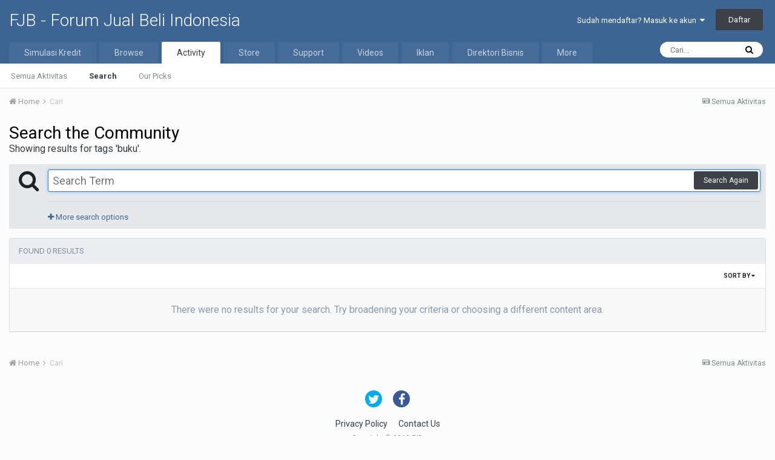

--- FILE ---
content_type: text/html;charset=UTF-8
request_url: https://www.fjb.co/tags/buku/?_nodeSelectName=sdsalespro_offer_node&_noJs=1
body_size: 37324
content:
<!DOCTYPE html>
<html lang="id-ID" dir="ltr">
	<head>
		<title>Showing results for tags &#039;buku&#039;. - FJB - Forum Jual Beli Indonesia</title>
		
			
		
		<!--[if lt IE 9]>
			<link rel="stylesheet" type="text/css" href="//s3.ap-southeast-1.amazonaws.com/fjb.co/css_built_1/5e61784858ad3c11f00b5706d12afe52_ie8.css.46ad6f11405bd86d2bd07c0af39002dc.css.gz">
		    <script src="//www.fjb.co/applications/core/interface/html5shiv/html5shiv.js"></script>
		<![endif]-->
		
<meta charset="utf-8">

	<meta name="viewport" content="width=device-width, initial-scale=1">


	
	
		<meta property="og:image" content="https://www.fjb.co/uploads/monthly_2020_08/android-chrome-512x512.png.a54b27fb3903f50f7c780ada8a61a7b2.png">
	


	<meta name="twitter:card" content="summary_large_image" />


	
		<meta name="twitter:site" content="@myfjb" />
	


	
		
			
				<meta name="robots" content="noindex">
			
		
	

	
		
			
				<meta property="og:site_name" content="FJB - Forum Jual Beli Indonesia">
			
		
	

	
		
			
				<meta property="og:locale" content="id_ID">
			
		
	


	
		<link as="style" rel="preload" href="https://www.fjb.co/applications/core/interface/ckeditor/ckeditor/skins/ips/editor.css?t=K2HA" />
	

	
		<link as="style" rel="preload" href="https://www.fjb.co/applications/core/interface/ckeditor/ckeditor/skins/ips/editor.css?t=K2HA" />
	

	
		<link as="style" rel="preload" href="https://www.fjb.co/applications/core/interface/ckeditor/ckeditor/skins/ips/editor.css?t=K2HA" />
	

	
		<link as="style" rel="preload" href="https://www.fjb.co/applications/core/interface/ckeditor/ckeditor/skins/ips/editor.css?t=K2HA" />
	




<link rel="manifest" href="https://www.fjb.co/manifest.webmanifest/">
<meta name="msapplication-config" content="https://www.fjb.co/browserconfig.xml/">
<meta name="msapplication-starturl" content="/">
<meta name="application-name" content="FJB - Forum Jual Beli Indonesia">
<meta name="apple-mobile-web-app-title" content="FJB - Forum Jual Beli Indonesia">

	<meta name="theme-color" content="#3d6594">






	

	
		
			<link rel="icon" sizes="36x36" href="https://www.fjb.co/uploads/monthly_2020_08/android-chrome-36x36.png">
		
	

	
		
			<link rel="icon" sizes="48x48" href="https://www.fjb.co/uploads/monthly_2020_08/android-chrome-48x48.png">
		
	

	
		
			<link rel="icon" sizes="72x72" href="https://www.fjb.co/uploads/monthly_2020_08/android-chrome-72x72.png">
		
	

	
		
			<link rel="icon" sizes="96x96" href="https://www.fjb.co/uploads/monthly_2020_08/android-chrome-96x96.png">
		
	

	
		
			<link rel="icon" sizes="144x144" href="https://www.fjb.co/uploads/monthly_2020_08/android-chrome-144x144.png">
		
	

	
		
			<link rel="icon" sizes="192x192" href="https://www.fjb.co/uploads/monthly_2020_08/android-chrome-192x192.png">
		
	

	
		
			<link rel="icon" sizes="256x256" href="https://www.fjb.co/uploads/monthly_2020_08/android-chrome-256x256.png">
		
	

	
		
			<link rel="icon" sizes="384x384" href="https://www.fjb.co/uploads/monthly_2020_08/android-chrome-384x384.png">
		
	

	
		
			<link rel="icon" sizes="512x512" href="https://www.fjb.co/uploads/monthly_2020_08/android-chrome-512x512.png">
		
	

	
		
			<meta name="msapplication-square70x70logo" content="https://www.fjb.co/uploads/monthly_2020_08/msapplication-square70x70logo.png"/>
		
	

	
		
			<meta name="msapplication-TileImage" content="https://www.fjb.co/uploads/monthly_2020_08/msapplication-TileImage.png"/>
		
	

	
		
			<meta name="msapplication-square150x150logo" content="https://www.fjb.co/uploads/monthly_2020_08/msapplication-square150x150logo.png"/>
		
	

	
		
			<meta name="msapplication-wide310x150logo" content="https://www.fjb.co/uploads/monthly_2020_08/msapplication-wide310x150logo.png"/>
		
	

	
		
			<meta name="msapplication-square310x310logo" content="https://www.fjb.co/uploads/monthly_2020_08/msapplication-square310x310logo.png"/>
		
	

	
		
			
				<link rel="apple-touch-icon" href="https://www.fjb.co/uploads/monthly_2020_08/apple-touch-icon-57x57.png">
			
		
	

	
		
			
				<link rel="apple-touch-icon" sizes="60x60" href="https://www.fjb.co/uploads/monthly_2020_08/apple-touch-icon-60x60.png">
			
		
	

	
		
			
				<link rel="apple-touch-icon" sizes="72x72" href="https://www.fjb.co/uploads/monthly_2020_08/apple-touch-icon-72x72.png">
			
		
	

	
		
			
				<link rel="apple-touch-icon" sizes="76x76" href="https://www.fjb.co/uploads/monthly_2020_08/apple-touch-icon-76x76.png">
			
		
	

	
		
			
				<link rel="apple-touch-icon" sizes="114x114" href="https://www.fjb.co/uploads/monthly_2020_08/apple-touch-icon-114x114.png">
			
		
	

	
		
			
				<link rel="apple-touch-icon" sizes="120x120" href="https://www.fjb.co/uploads/monthly_2020_08/apple-touch-icon-120x120.png">
			
		
	

	
		
			
				<link rel="apple-touch-icon" sizes="144x144" href="https://www.fjb.co/uploads/monthly_2020_08/apple-touch-icon-144x144.png">
			
		
	

	
		
			
				<link rel="apple-touch-icon" sizes="152x152" href="https://www.fjb.co/uploads/monthly_2020_08/apple-touch-icon-152x152.png">
			
		
	

	
		
			
				<link rel="apple-touch-icon" sizes="180x180" href="https://www.fjb.co/uploads/monthly_2020_08/apple-touch-icon-180x180.png">
			
		
	

		


	
		<link href="https://fonts.googleapis.com/css?family=Roboto:300,300i,400,400i,700,700i" rel="stylesheet" referrerpolicy="origin">
	



	<link rel='stylesheet' href='//s3.ap-southeast-1.amazonaws.com/fjb.co/css_built_1/341e4a57816af3ba440d891ca87450ff_framework.css.d4f268f2e7b04c0d3201db1cd44e84b9.css.gz?v=df1b622cf5' media='all'>

	<link rel='stylesheet' href='//s3.ap-southeast-1.amazonaws.com/fjb.co/css_built_1/05e81b71abe4f22d6eb8d1a929494829_responsive.css.5fbb00bb306f8ba6f28a15aaa2e0915e.css.gz?v=df1b622cf5' media='all'>

	<link rel='stylesheet' href='//s3.ap-southeast-1.amazonaws.com/fjb.co/css_built_1/20446cf2d164adcc029377cb04d43d17_flags.css.c9b585e78b0fe2092e48dc5d375163b6.css.gz?v=df1b622cf5' media='all'>

	<link rel='stylesheet' href='//s3.ap-southeast-1.amazonaws.com/fjb.co/css_built_1/400a08d8ded545ac38fd463f5cd258dc_threadstarter.css.76cceeb8095a200721a5231a65f5645b.css.gz?v=df1b622cf5' media='all'>

	<link rel='stylesheet' href='//s3.ap-southeast-1.amazonaws.com/fjb.co/css_built_1/bc2644784d88b9e5788467ba8a1cda22_threadstartergame.css.2c2989e784be1db1942e06df6388621f.css.gz?v=df1b622cf5' media='all'>

	<link rel='stylesheet' href='//s3.ap-southeast-1.amazonaws.com/fjb.co/css_built_1/7b4691c2f9f922e6613b3badd3533fed_easypopup.css.c293772478b84daad4ad395bbb0f4ad5.css.gz?v=df1b622cf5' media='all'>

	<link rel='stylesheet' href='//s3.ap-southeast-1.amazonaws.com/fjb.co/css_built_1/976820c38c5bcaf9bf7b6a8dc898910b_videobox.css.3a1db5ea1e46f467cfb28a33c5f10b48.css.gz?v=df1b622cf5' media='all'>

	<link rel='stylesheet' href='//s3.ap-southeast-1.amazonaws.com/fjb.co/css_built_1/90eb5adf50a8c640f633d47fd7eb1778_core.css.95985a22a54815044bb17d6dfd2b77e0.css.gz?v=df1b622cf5' media='all'>

	<link rel='stylesheet' href='//s3.ap-southeast-1.amazonaws.com/fjb.co/css_built_1/5a0da001ccc2200dc5625c3f3934497d_core_responsive.css.1553129c5003226d8849f0fdfe380974.css.gz?v=df1b622cf5' media='all'>

	<link rel='stylesheet' href='//s3.ap-southeast-1.amazonaws.com/fjb.co/css_built_1/f2ef08fd7eaff94a9763df0d2e2aaa1f_streams.css.9f72a8de4d5a028a0e1535587ed2b1d7.css.gz?v=df1b622cf5' media='all'>

	<link rel='stylesheet' href='//s3.ap-southeast-1.amazonaws.com/fjb.co/css_built_1/802f8406e60523fd5b2af0bb4d7ccf04_search.css.3b661ab16dca47587b08082687f0198e.css.gz?v=df1b622cf5' media='all'>

	<link rel='stylesheet' href='//s3.ap-southeast-1.amazonaws.com/fjb.co/css_built_1/ae8d39c59d6f1b4d32a059629f12aaf5_search_responsive.css.b2261aebe6661c61f8c27ac6b517ac1d.css.gz?v=df1b622cf5' media='all'>




<link rel='stylesheet' href='//s3.ap-southeast-1.amazonaws.com/fjb.co/css_built_1/258adbb6e4f3e83cd3b355f84e3fa002_custom.css.4ae1ef455ac092af3065a660bd6a9d09.css.gz?v=df1b622cf5' media='all'>



		
		

	
	
		<link rel='shortcut icon' href='https://www.fjb.co/uploads/monthly_2020_08/favicon.ico' type="image/x-icon">
	

	</head>
	<body class='ipsApp ipsApp_front ipsJS_none ipsClearfix' data-controller='core.front.core.app' data-message="" data-pageApp='core' data-pageLocation='front' data-pageModule='search' data-pageController='search' >
		<a href='#elContent' class='ipsHide' title='Go to main content on this page' accesskey='m'>Jump to content</a>
		<div id='ipsLayout_header' class='ipsClearfix'>
			





			
<ul id='elMobileNav' class='ipsList_inline ipsResponsive_hideDesktop ipsResponsive_block' data-controller='core.front.core.mobileNav'>
	
		
			<li id='elMobileBreadcrumb'>
				<a href='https://www.fjb.co/'>
					<span>Home</span>
				</a>
			</li>
		
	
	
	
	<li >
		<a data-action="defaultStream" class='ipsType_light'  href='https://www.fjb.co/discover/'><i class='icon-newspaper'></i></a>
	</li>

	

	
		<li class='ipsJS_show'>
			<a href='https://www.fjb.co/search/'><i class='fa fa-search'></i></a>
		</li>
	
	<li data-ipsDrawer data-ipsDrawer-drawerElem='#elMobileDrawer'>
		<a href='#'>
			
			
				
			
			
			
			<i class='fa fa-navicon'></i>
		</a>
	</li>
</ul>
			<header>
				<div class='ipsLayout_container'>
					

<a href='https://www.fjb.co/' id='elSiteTitle' accesskey='1'>FJB - Forum Jual Beli Indonesia</a>

					

	<ul id="elUserNav" class="ipsList_inline cSignedOut ipsClearfix ipsResponsive_hidePhone ipsResponsive_block">
		
		
	


	<li class='cUserNav_icon ipsHide' id='elCart_container'></li>
	<li class='elUserNav_sep ipsHide' id='elCart_sep'></li>

<li id="elSignInLink">
			<a href="https://www.fjb.co/login/" data-ipsmenu-closeonclick="false" data-ipsmenu id="elUserSignIn">
				Sudah mendaftar? Masuk ke akun  <i class="fa fa-caret-down"></i>
			</a>
			
<div id='elUserSignIn_menu' class='ipsMenu ipsMenu_auto ipsHide'>
	<form accept-charset='utf-8' method='post' action='https://www.fjb.co/login/' data-controller="core.global.core.login">
		<input type="hidden" name="csrfKey" value="b03e0c116c233d9c59a0f318cfdf71d2">
		<input type="hidden" name="ref" value="aHR0cHM6Ly93d3cuZmpiLmNvL3RhZ3MvYnVrdS8/X25vZGVTZWxlY3ROYW1lPXNkc2FsZXNwcm9fb2ZmZXJfbm9kZSZfbm9Kcz0x">
		<div data-role="loginForm">
			
			
			
				<div class='ipsColumns ipsColumns_noSpacing'>
					<div class='ipsColumn ipsColumn_wide' id='elUserSignIn_internal'>
						
<div class="ipsPad ipsForm ipsForm_vertical">
	<h4 class="ipsType_sectionHead">Masuk</h4>
	<br><br>
	<ul class='ipsList_reset'>
		<li class="ipsFieldRow ipsFieldRow_noLabel ipsFieldRow_fullWidth">
			
			
				<input type="text" placeholder="Nama atau Alamat email" name="auth" autocomplete="email">
			
		</li>
		<li class="ipsFieldRow ipsFieldRow_noLabel ipsFieldRow_fullWidth">
			<input type="password" placeholder="Password" name="password" autocomplete="current-password">
		</li>
		<li class="ipsFieldRow ipsFieldRow_checkbox ipsClearfix">
			<span class="ipsCustomInput">
				<input type="checkbox" name="remember_me" id="remember_me_checkbox" value="1" checked aria-checked="true">
				<span></span>
			</span>
			<div class="ipsFieldRow_content">
				<label class="ipsFieldRow_label" for="remember_me_checkbox">Login Otomatis</label>
				<span class="ipsFieldRow_desc">Hanya gunakan di perangkat pribadi</span>
			</div>
		</li>
		
			<li class="ipsFieldRow ipsFieldRow_checkbox ipsClearfix">
				<span class="ipsCustomInput">
					<input type="checkbox" name="anonymous" id="anonymous_checkbox" value="1" aria-checked="false">
					<span></span>
				</span>
				<div class="ipsFieldRow_content">
					<label class="ipsFieldRow_label" for="anonymous_checkbox">Masuk anonim</label>
				</div>
			</li>
		
		<li class="ipsFieldRow ipsFieldRow_fullWidth">
			<br>
			<button type="submit" name="_processLogin" value="usernamepassword" class="ipsButton ipsButton_primary ipsButton_small" id="elSignIn_submit">Masuk</button>
			
				<br>
				<p class="ipsType_right ipsType_small">
					
						<a href='https://www.fjb.co/lostpassword/' data-ipsDialog data-ipsDialog-title='Lupa password?'>
					
					Lupa password?</a>
				</p>
			
		</li>
	</ul>
</div>
					</div>
					<div class='ipsColumn ipsColumn_wide'>
						<div class='ipsPad' id='elUserSignIn_external'>
							<div class='ipsAreaBackground_light ipsPad_half'>
								
									<p class='ipsType_reset ipsType_small ipsType_center'><strong>Atau masuk via</strong></p>
								
								
									<div class='ipsPad_half ipsType_center'>
										

<button type="submit" name="_processLogin" value="3" class='ipsButton ipsButton_verySmall ipsButton_fullWidth ipsSocial ipsSocial_facebook' style="background-color: #3a579a">
	
		<span class='ipsSocial_icon'>
			
				<i class='fa fa-facebook-official'></i>
			
		</span>
		<span class='ipsSocial_text'>Masuk via Facebook</span>
	
</button>
									</div>
								
									<div class='ipsPad_half ipsType_center'>
										

<button type="submit" name="_processLogin" value="4" class='ipsButton ipsButton_verySmall ipsButton_fullWidth ipsSocial ipsSocial_google' style="background-color: #4285F4">
	
		<span class='ipsSocial_icon'>
			
				<i class='fa fa-google'></i>
			
		</span>
		<span class='ipsSocial_text'>Masuk via Google</span>
	
</button>
									</div>
								
									<div class='ipsPad_half ipsType_center'>
										

<button type="submit" name="_processLogin" value="5" class='ipsButton ipsButton_verySmall ipsButton_fullWidth ipsSocial ipsSocial_microsoft' style="background-color: #008b00">
	
		<span class='ipsSocial_icon'>
			
				<i class='fa fa-windows'></i>
			
		</span>
		<span class='ipsSocial_text'>Masuk via Microsoft</span>
	
</button>
									</div>
								
							</div>
						</div>
					</div>
				</div>
			
		</div>
	</form>
</div>
		</li>
		
			<li>
				
					<a href="https://www.fjb.co/register/" data-ipsdialog data-ipsdialog-size="narrow" data-ipsdialog-title="Daftar"  id="elRegisterButton" class="ipsButton ipsButton_normal ipsButton_primary">Daftar</a>
				
			</li>
		
	</ul>

				</div>
			</header>
			

	<nav data-controller='core.front.core.navBar' class=''>
		<div class='ipsNavBar_primary ipsLayout_container  ipsClearfix'>
			

	<div id="elSearchWrapper" class="ipsPos_right">
		<div id='elSearch' class='' data-controller='core.front.core.quickSearch'>
			<form accept-charset='utf-8' action='//www.fjb.co/search/?do=quicksearch' method='post'>
				<input type='search' id='elSearchField' placeholder='Cari...' name='q' autocomplete='off'>
				<button class='cSearchSubmit' type="submit"><i class="fa fa-search"></i></button>
				<div id="elSearchExpanded">
					<div class="ipsMenu_title">
						Search In
					</div>
					<ul class="ipsSideMenu_list ipsSideMenu_withRadios ipsSideMenu_small ipsType_normal" data-ipsSideMenu data-ipsSideMenu-type="radio" data-ipsSideMenu-responsive="false" data-role="searchContexts">
						<li>
							<span class='ipsSideMenu_item ipsSideMenu_itemActive' data-ipsMenuValue='all'>
								<input type="radio" name="type" value="all" checked id="elQuickSearchRadio_type_all">
								<label for='elQuickSearchRadio_type_all' id='elQuickSearchRadio_type_all_label'>Everywhere</label>
							</span>
						</li>
						
						
						
						<li data-role="showMoreSearchContexts">
							<span class='ipsSideMenu_item' data-action="showMoreSearchContexts" data-exclude="all">
								More options...
							</span>
						</li>
					</ul>
					<div class="ipsMenu_title">
						Find results that contain...
					</div>
					<ul class='ipsSideMenu_list ipsSideMenu_withRadios ipsSideMenu_small ipsType_normal' role="radiogroup" data-ipsSideMenu data-ipsSideMenu-type="radio" data-ipsSideMenu-responsive="false" data-filterType='andOr'>
						
							<li>
								<span class='ipsSideMenu_item ipsSideMenu_itemActive' data-ipsMenuValue='or'>
									<input type="radio" name="search_and_or" value="or" checked id="elRadio_andOr_or">
									<label for='elRadio_andOr_or' id='elField_andOr_label_or'><em>Any</em> of my search term words</label>
								</span>
							</li>
						
							<li>
								<span class='ipsSideMenu_item ' data-ipsMenuValue='and'>
									<input type="radio" name="search_and_or" value="and"  id="elRadio_andOr_and">
									<label for='elRadio_andOr_and' id='elField_andOr_label_and'><em>All</em> of my search term words</label>
								</span>
							</li>
						
					</ul>
					<div class="ipsMenu_title">
						Find results in...
					</div>
					<ul class='ipsSideMenu_list ipsSideMenu_withRadios ipsSideMenu_small ipsType_normal' role="radiogroup" data-ipsSideMenu data-ipsSideMenu-type="radio" data-ipsSideMenu-responsive="false" data-filterType='searchIn'>
						<li>
							<span class='ipsSideMenu_item ipsSideMenu_itemActive' data-ipsMenuValue='all'>
								<input type="radio" name="search_in" value="all" checked id="elRadio_searchIn_and">
								<label for='elRadio_searchIn_and' id='elField_searchIn_label_all'>Content titles and body</label>
							</span>
						</li>
						<li>
							<span class='ipsSideMenu_item' data-ipsMenuValue='titles'>
								<input type="radio" name="search_in" value="titles" id="elRadio_searchIn_titles">
								<label for='elRadio_searchIn_titles' id='elField_searchIn_label_titles'>Content titles only</label>
							</span>
						</li>
					</ul>
				</div>
			</form>
		</div>
	</div>

			<ul data-role="primaryNavBar" class='ipsResponsive_showDesktop ipsResponsive_block'>
				


	
	

	
		
		
		<li  id='elNavSecondary_65' data-role="navBarItem" data-navApp="core" data-navExt="CustomItem">
			
			
				<a href="https://www.fjb.co"  data-navItem-id="65" >
					Simulasi Kredit
				</a>
			
			
				<ul class='ipsNavBar_secondary ipsHide' data-role='secondaryNavBar'>
					


	
		
		
		<li  id='elNavSecondary_66' data-role="navBarItem" data-navApp="core" data-navExt="CustomItem">
			
			
				<a href="https://fjb.co/kredit/" target='_blank' rel="noopener" data-navItem-id="66" >
					Kredit Umum
				</a>
			
			
		</li>
	
	

	
		
		
		<li  id='elNavSecondary_67' data-role="navBarItem" data-navApp="core" data-navExt="CustomItem">
			
			
				<a href="https://fjb.co/kredit/simulasikreditmobil.php" target='_blank' rel="noopener" data-navItem-id="67" >
					Kredit Mobil
				</a>
			
			
		</li>
	
	

	
		
		
		<li  id='elNavSecondary_68' data-role="navBarItem" data-navApp="core" data-navExt="CustomItem">
			
			
				<a href="https://fjb.co/kredit/simulasikpr.php" target='_blank' rel="noopener" data-navItem-id="68" >
					Kredit Rumah (KPR)
				</a>
			
			
		</li>
	
	

	
		
		
		<li  id='elNavSecondary_69' data-role="navBarItem" data-navApp="core" data-navExt="CustomItem">
			
			
				<a href="https://fjb.co/kredit/simulasideposito.php" target='_blank' rel="noopener" data-navItem-id="69" >
					Tabungan Deposito
				</a>
			
			
		</li>
	
	

	
		
		
		<li  id='elNavSecondary_70' data-role="navBarItem" data-navApp="core" data-navExt="CustomItem">
			
			
				<a href="https://fjb.co/kredit/simulasitabunganrencana.php" target='_blank' rel="noopener" data-navItem-id="70" >
					Tabungan Rencana
				</a>
			
			
		</li>
	
	

					<li class='ipsHide' id='elNavigationMore_65' data-role='navMore'>
						<a href='#' data-ipsMenu data-ipsMenu-appendTo='#elNavigationMore_65' id='elNavigationMore_65_dropdown'>More <i class='fa fa-caret-down'></i></a>
						<ul class='ipsHide ipsMenu ipsMenu_auto' id='elNavigationMore_65_dropdown_menu' data-role='moreDropdown'></ul>
					</li>
				</ul>
			
		</li>
	
	

	
		
		
		<li  id='elNavSecondary_1' data-role="navBarItem" data-navApp="core" data-navExt="CustomItem">
			
			
				<a href="https://www.fjb.co"  data-navItem-id="1" >
					Browse
				</a>
			
			
				<ul class='ipsNavBar_secondary ipsHide' data-role='secondaryNavBar'>
					


	
	

	
		
		
		<li  id='elNavSecondary_10' data-role="navBarItem" data-navApp="forums" data-navExt="Forums">
			
			
				<a href="https://www.fjb.co"  data-navItem-id="10" >
					Forums
				</a>
			
			
		</li>
	
	

	
		
		
		<li  id='elNavSecondary_11' data-role="navBarItem" data-navApp="cms" data-navExt="Pages">
			
			
				<a href="https://www.fjb.co/articles.html/"  data-navItem-id="11" >
					Articles
				</a>
			
			
		</li>
	
	

	
		
		
		<li  id='elNavSecondary_30' data-role="navBarItem" data-navApp="downloads" data-navExt="Downloads">
			
			
				<a href="https://www.fjb.co/files/"  data-navItem-id="30" >
					Downloads
				</a>
			
			
		</li>
	
	

	
		
		
		<li  id='elNavSecondary_31' data-role="navBarItem" data-navApp="calendar" data-navExt="Calendar">
			
			
				<a href="https://www.fjb.co/calendar/"  data-navItem-id="31" >
					Calendar
				</a>
			
			
		</li>
	
	

	
		
		
		<li  id='elNavSecondary_32' data-role="navBarItem" data-navApp="blog" data-navExt="Blogs">
			
			
				<a href="https://www.fjb.co/blogs/"  data-navItem-id="32" >
					Blogs
				</a>
			
			
		</li>
	
	

	
	

	
		
		
		<li  id='elNavSecondary_34' data-role="navBarItem" data-navApp="core" data-navExt="StaffDirectory">
			
			
				<a href="https://www.fjb.co/staff/"  data-navItem-id="34" >
					Staff
				</a>
			
			
		</li>
	
	

	
	

	
	

	
	

					<li class='ipsHide' id='elNavigationMore_1' data-role='navMore'>
						<a href='#' data-ipsMenu data-ipsMenu-appendTo='#elNavigationMore_1' id='elNavigationMore_1_dropdown'>More <i class='fa fa-caret-down'></i></a>
						<ul class='ipsHide ipsMenu ipsMenu_auto' id='elNavigationMore_1_dropdown_menu' data-role='moreDropdown'></ul>
					</li>
				</ul>
			
		</li>
	
	

	
		
		
			
		
		<li class='ipsNavBar_active' data-active id='elNavSecondary_2' data-role="navBarItem" data-navApp="core" data-navExt="CustomItem">
			
			
				<a href="https://www.fjb.co/discover/"  data-navItem-id="2" data-navDefault>
					Activity
				</a>
			
			
				<ul class='ipsNavBar_secondary ' data-role='secondaryNavBar'>
					


	
		
		
		<li  id='elNavSecondary_4' data-role="navBarItem" data-navApp="core" data-navExt="AllActivity">
			
			
				<a href="https://www.fjb.co/discover/"  data-navItem-id="4" >
					Semua Aktivitas
				</a>
			
			
		</li>
	
	

	
	

	
	

	
	

	
		
		
			
		
		<li class='ipsNavBar_active' data-active id='elNavSecondary_8' data-role="navBarItem" data-navApp="core" data-navExt="Search">
			
			
				<a href="https://www.fjb.co/search/"  data-navItem-id="8" data-navDefault>
					Search
				</a>
			
			
		</li>
	
	

	
		
		
		<li  id='elNavSecondary_9' data-role="navBarItem" data-navApp="core" data-navExt="Promoted">
			
			
				<a href="https://www.fjb.co/ourpicks/"  data-navItem-id="9" >
					Our Picks
				</a>
			
			
		</li>
	
	

					<li class='ipsHide' id='elNavigationMore_2' data-role='navMore'>
						<a href='#' data-ipsMenu data-ipsMenu-appendTo='#elNavigationMore_2' id='elNavigationMore_2_dropdown'>More <i class='fa fa-caret-down'></i></a>
						<ul class='ipsHide ipsMenu ipsMenu_auto' id='elNavigationMore_2_dropdown_menu' data-role='moreDropdown'></ul>
					</li>
				</ul>
			
		</li>
	
	

	
		
		
		<li  id='elNavSecondary_12' data-role="navBarItem" data-navApp="nexus" data-navExt="Store">
			
			
				<a href="https://www.fjb.co/store/"  data-navItem-id="12" >
					Store
				</a>
			
			
				<ul class='ipsNavBar_secondary ipsHide' data-role='secondaryNavBar'>
					


	
		
		
		<li  id='elNavSecondary_13' data-role="navBarItem" data-navApp="nexus" data-navExt="Store">
			
			
				<a href="https://www.fjb.co/store/"  data-navItem-id="13" >
					Store
				</a>
			
			
		</li>
	
	

	
	

	
		
		
		<li  id='elNavSecondary_15' data-role="navBarItem" data-navApp="nexus" data-navExt="Subscriptions">
			
			
				<a href="https://www.fjb.co/subscriptions/"  data-navItem-id="15" >
					Langganan
				</a>
			
			
		</li>
	
	

	
	

	
	

	
	

	
		
		
		<li  id='elNavSecondary_19' data-role="navBarItem" data-navApp="core" data-navExt="Menu">
			
			
				<a href="#" id="elNavigation_19" data-ipsMenu data-ipsMenu-appendTo='#elNavSecondary_12' data-ipsMenu-activeClass='ipsNavActive_menu' data-navItem-id="19" >
					My Details <i class="fa fa-caret-down"></i>
				</a>
				<ul id="elNavigation_19_menu" class="ipsMenu ipsMenu_auto ipsHide">
					

	

	

	

	

	

	

	

				</ul>
			
			
		</li>
	
	

					<li class='ipsHide' id='elNavigationMore_12' data-role='navMore'>
						<a href='#' data-ipsMenu data-ipsMenu-appendTo='#elNavigationMore_12' id='elNavigationMore_12_dropdown'>More <i class='fa fa-caret-down'></i></a>
						<ul class='ipsHide ipsMenu ipsMenu_auto' id='elNavigationMore_12_dropdown_menu' data-role='moreDropdown'></ul>
					</li>
				</ul>
			
		</li>
	
	

	
		
		
		<li  id='elNavSecondary_27' data-role="navBarItem" data-navApp="core" data-navExt="CustomItem">
			
			
				<a href="https://www.fjb.co/support/"  data-navItem-id="27" >
					Support
				</a>
			
			
				<ul class='ipsNavBar_secondary ipsHide' data-role='secondaryNavBar'>
					


	
	

	
	

					<li class='ipsHide' id='elNavigationMore_27' data-role='navMore'>
						<a href='#' data-ipsMenu data-ipsMenu-appendTo='#elNavigationMore_27' id='elNavigationMore_27_dropdown'>More <i class='fa fa-caret-down'></i></a>
						<ul class='ipsHide ipsMenu ipsMenu_auto' id='elNavigationMore_27_dropdown_menu' data-role='moreDropdown'></ul>
					</li>
				</ul>
			
		</li>
	
	

	
		
		
		<li  id='elNavSecondary_41' data-role="navBarItem" data-navApp="videobox" data-navExt="Videobox">
			
			
				<a href="https://www.fjb.co/video/"  data-navItem-id="41" >
					Videos
				</a>
			
			
		</li>
	
	

	
		
		
		<li  id='elNavSecondary_44' data-role="navBarItem" data-navApp="sdsalespro" data-navExt="Offers">
			
			
				<a href="https://www.fjb.co/offers/"  data-navItem-id="44" >
					Iklan
				</a>
			
			
				<ul class='ipsNavBar_secondary ipsHide' data-role='secondaryNavBar'>
					


	
	

	
		
		
		<li  id='elNavSecondary_46' data-role="navBarItem" data-navApp="sdsalespro" data-navExt="Collection">
			
			
				<a href="https://www.fjb.co/offers/collections/"  data-navItem-id="46" >
					Collections
				</a>
			
			
		</li>
	
	

	
		
		
		<li  id='elNavSecondary_47' data-role="navBarItem" data-navApp="sdsalespro" data-navExt="Wishlist">
			
			
				<a href="https://www.fjb.co/offers/wishlist/"  data-navItem-id="47" >
					Wishlists
				</a>
			
			
		</li>
	
	

	
	

	
		
		
		<li  id='elNavSecondary_49' data-role="navBarItem" data-navApp="sdsalespro" data-navExt="Archive">
			
			
				<a href="https://www.fjb.co/offers/archive/"  data-navItem-id="49" >
					Archive
				</a>
			
			
		</li>
	
	

	
		
		
		<li  id='elNavSecondary_50' data-role="navBarItem" data-navApp="sdsalespro" data-navExt="News">
			
			
				<a href="https://www.fjb.co/offers/all-news/"  data-navItem-id="50" >
					Berita
				</a>
			
			
		</li>
	
	

	
		
		
		<li  id='elNavSecondary_51' data-role="navBarItem" data-navApp="sdsalespro" data-navExt="Faq">
			
			
				<a href="https://www.fjb.co/offers/faqs/"  data-navItem-id="51" >
					FAQ
				</a>
			
			
		</li>
	
	

					<li class='ipsHide' id='elNavigationMore_44' data-role='navMore'>
						<a href='#' data-ipsMenu data-ipsMenu-appendTo='#elNavigationMore_44' id='elNavigationMore_44_dropdown'>More <i class='fa fa-caret-down'></i></a>
						<ul class='ipsHide ipsMenu ipsMenu_auto' id='elNavigationMore_44_dropdown_menu' data-role='moreDropdown'></ul>
					</li>
				</ul>
			
		</li>
	
	

	
		
		
		<li  id='elNavSecondary_53' data-role="navBarItem" data-navApp="companydirectory" data-navExt="CompanyDirectoryNAV">
			
			
				<a href="https://www.fjb.co/companies/"  data-navItem-id="53" >
					Direktori Bisnis
				</a>
			
			
				<ul class='ipsNavBar_secondary ipsHide' data-role='secondaryNavBar'>
					


	
		
		
		<li  id='elNavSecondary_54' data-role="navBarItem" data-navApp="companydirectory" data-navExt="CompanyDirectoryCustomer">
			
			
				<a href="https://www.fjb.co/companies/customer/"  data-navItem-id="54" >
					Data Customer
				</a>
			
			
		</li>
	
	

	
		
		
		<li  id='elNavSecondary_55' data-role="navBarItem" data-navApp="companydirectory" data-navExt="CompanyDirectoryNews">
			
			
				<a href="https://www.fjb.co/companies/news/"  data-navItem-id="55" >
					Berita
				</a>
			
			
		</li>
	
	

	
		
		
		<li  id='elNavSecondary_56' data-role="navBarItem" data-navApp="companydirectory" data-navExt="CompanyDirectoryRanking">
			
			
				<a href="https://www.fjb.co/companies/ranking/"  data-navItem-id="56" >
					Peringkat Bisnis
				</a>
			
			
		</li>
	
	

	
		
		
		<li  id='elNavSecondary_57' data-role="navBarItem" data-navApp="companydirectory" data-navExt="CompanyDirectoryFaq">
			
			
				<a href="https://www.fjb.co/companies/faqs/"  data-navItem-id="57" >
					FAQ
				</a>
			
			
		</li>
	
	

					<li class='ipsHide' id='elNavigationMore_53' data-role='navMore'>
						<a href='#' data-ipsMenu data-ipsMenu-appendTo='#elNavigationMore_53' id='elNavigationMore_53_dropdown'>More <i class='fa fa-caret-down'></i></a>
						<ul class='ipsHide ipsMenu ipsMenu_auto' id='elNavigationMore_53_dropdown_menu' data-role='moreDropdown'></ul>
					</li>
				</ul>
			
		</li>
	
	

	
		
		
		<li  id='elNavSecondary_42' data-role="navBarItem" data-navApp="staffappsystem" data-navExt="Applications">
			
			
				<a href="https://www.fjb.co/staffapplications/"  data-navItem-id="42" >
					Applications
				</a>
			
			
		</li>
	
	

	
		
		
		<li  id='elNavSecondary_58' data-role="navBarItem" data-navApp="gallery" data-navExt="Gallery">
			
			
				<a href="https://www.fjb.co/gallery/"  data-navItem-id="58" >
					Galeri
				</a>
			
			
		</li>
	
	

	
		
		
		<li  id='elNavSecondary_59' data-role="navBarItem" data-navApp="competition" data-navExt="Competition">
			
			
				<a href="https://www.fjb.co/competition/"  data-navItem-id="59" >
					Photo Competition
				</a>
			
			
				<ul class='ipsNavBar_secondary ipsHide' data-role='secondaryNavBar'>
					


	
		
		
		<li  id='elNavSecondary_60' data-role="navBarItem" data-navApp="competition" data-navExt="Index">
			
			
				<a href="https://www.fjb.co/index.php?app=competition"  data-navItem-id="60" >
					Active Competitions
				</a>
			
			
		</li>
	
	

	
		
		
		<li  id='elNavSecondary_61' data-role="navBarItem" data-navApp="competition" data-navExt="History">
			
			
				<a href="https://www.fjb.co/competition/history/"  data-navItem-id="61" >
					Previous Competitions
				</a>
			
			
		</li>
	
	

					<li class='ipsHide' id='elNavigationMore_59' data-role='navMore'>
						<a href='#' data-ipsMenu data-ipsMenu-appendTo='#elNavigationMore_59' id='elNavigationMore_59_dropdown'>More <i class='fa fa-caret-down'></i></a>
						<ul class='ipsHide ipsMenu ipsMenu_auto' id='elNavigationMore_59_dropdown_menu' data-role='moreDropdown'></ul>
					</li>
				</ul>
			
		</li>
	
	

				<li class='ipsHide' id='elNavigationMore' data-role='navMore'>
					<a href='#' data-ipsMenu data-ipsMenu-appendTo='#elNavigationMore' id='elNavigationMore_dropdown'>More</a>
					<ul class='ipsNavBar_secondary ipsHide' data-role='secondaryNavBar'>
						<li class='ipsHide' id='elNavigationMore_more' data-role='navMore'>
							<a href='#' data-ipsMenu data-ipsMenu-appendTo='#elNavigationMore_more' id='elNavigationMore_more_dropdown'>More <i class='fa fa-caret-down'></i></a>
							<ul class='ipsHide ipsMenu ipsMenu_auto' id='elNavigationMore_more_dropdown_menu' data-role='moreDropdown'></ul>
						</li>
					</ul>
				</li>
			</ul>
		</div>
	</nav>

		</div>
		<main id='ipsLayout_body' class='ipsLayout_container'>
			<div id='ipsLayout_contentArea'>
				<div id='ipsLayout_contentWrapper'>
					
<nav class='ipsBreadcrumb ipsBreadcrumb_top ipsFaded_withHover'>
	

	<ul class='ipsList_inline ipsPos_right'>
		
		<li >
			<a data-action="defaultStream" class='ipsType_light '  href='https://www.fjb.co/discover/'><i class='icon-newspaper'></i> <span>Semua Aktivitas</span></a>
		</li>
		
	</ul>

	<ul data-role="breadcrumbList">
		<li>
			<a title="Home" href='https://www.fjb.co/'>
				<span><i class='fa fa-home'></i> Home <i class='fa fa-angle-right'></i></span>
			</a>
		</li>
		
		
			<li>
				
					<a href='https://www.fjb.co/search/'>
						<span>Cari </span>
					</a>
				
			</li>
		
	</ul>
</nav>
					
					<div id='ipsLayout_mainArea'>
						<a id='elContent'></a>
						
						
						
						

	




						

<div data-controller='core.front.search.main' data-baseURL='https://www.fjb.co/search/'>
	<div class='ipsResponsive_hidePhone ipsResponsive_block ipsPageHeader'>
		<h1 class='ipsType_pageTitle'>Search the Community</h1>
		<p class='ipsType_reset ipsType_large ' data-role='searchBlurb'>Showing results for tags &#039;buku&#039;.</p>
	</div>
	
	

	<div class='ipsAreaBackground ipsPad ipsSpacer_top' data-controller='core.front.search.filters' id='elSearchFilters'>
		


<form accept-charset='utf-8' class="ipsForm ipsForm_vertical" method='post' action='https://www.fjb.co/tags/buku/?_nodeSelectName=sdsalespro_offer_node&amp;_noJs=1' data-ipsForm id='elSearchFilters_content'>
	<input type="hidden" name="form_submitted" value="1">
	
		<input type="hidden" name="csrfKey" value="b03e0c116c233d9c59a0f318cfdf71d2">
	
		<input type="hidden" name="sortby" value="relevancy">
	

	

	<div class='ipsPhotoPanel ipsPhotoPanel_mini cSearchMainBar'>
		<button type='submit' class='cSearchPretendButton ipsPos_left' tabindex='-1'><i class='fa fa-search ipsType_huge'></i></button>
		<div>
			<input type='text' id='elMainSearchInput' name='q' value='' placeholder='Search Term' autofocus class='ipsField_primary ipsField_fullWidth'>
			<button type='submit' id='elSearchSubmit' class='ipsButton ipsButton_primary ipsButton_verySmall ipsPos_right ipsResponsive_hidePhone ' data-action='searchAgain'>Search Again</button>
			<br>
			<div class='ipsSpacer_top ipsSpacer_half' data-role="hints">
			

			
			</div>
			<hr class='ipsHr'>
			<p class='ipsType_reset ipsSpacer_top ipsSpacer_half ' data-action='showFilters'>
				<a href='#' class='ipsType_medium'><i class='fa fa-plus'></i> More search options</a>
			</p>
		</div>
	</div>

	<div data-role='searchFilters' class='ipsSpacer_top ipsBox ipsHide'>
		
		<div class='ipsTabs ipsTabs_stretch ipsClearfix' id='elTabs_search' data-ipsTabBar data-ipsTabBar-contentArea='#elTabs_search_content'>
			<a href="#elTabs_search" data-action="expandTabs"><i class="fa fa-caret-down"></i></a>
			<ul role='tablist'>
				<li>
					<a href='#' id="elTab_searchContent" class="ipsTabs_item ipsTabs_activeItem ipsType_center" title="Search in our content" role="tab" aria-selected="true">
						Content Search
					</a>
				</li>
				<li>
					<a href='#' id="elTab_searchMembers" class="ipsTabs_item  ipsType_center" title="Search our members" role="tab" >
						Member Search
					</a>
				</li>
			</ul>
		</div>
		
		<section id='elTabs_search_content' class='ipsTabs_panels'>
			<div id='ipsTabs_elTabs_search_elTab_searchContent_panel' class='ipsTabs_panel' data-tabType='content'>
				<div class='ipsPad_double'>
					<div class=''>		
						<ul class='ipsList_reset'>
							
								
									<li class='ipsSpacer_half  ipsFieldRow_fullWidth' data-role='searchTags'>
										<h3 class="ipsType_reset ipsType_large cStreamForm_title ipsSpacer_bottom ipsSpacer_half">Search By Tags</h3>
										



	





	
		


<div>

<textarea
	name="tags"
	id='elInput_tags'
	class=""
	
	
	
	
	data-ipsAutocomplete
	
	data-ipsAutocomplete-forceLower
	
	
	
	
	
	
	
	
	
	data-ipsAutocomplete-minimized
>buku</textarea>




</div>









										<span class='ipsType_light ipsType_small'>Ketik tag dan pisahkan dengan tanda koma.</span>
									</li>
								
								
									<li class='ipsSpacer_top ipsSpacer_half ipsHide' data-role='searchTermsOrTags'>
										<ul class='ipsFieldRow_content ipsList_reset'>
											<li class='ipsFieldRow_inlineCheckbox'>
												<span class='ipsCustomInput'>
													<input type='radio' name="eitherTermsOrTags" value="or" id='elRadio_eitherTermsOrTags_or' checked>
													<span></span>
												</span> <label for='elRadio_eitherTermsOrTags_or'>Match term <strong>OR</strong> tags</label>
											</li>
											<li class='ipsFieldRow_inlineCheckbox'>
												<span class='ipsCustomInput'>
													<input type='radio' name="eitherTermsOrTags" value="and" id='elRadio_eitherTermsOrTags_and' >
													<span></span>
												</span> <label for='elRadio_eitherTermsOrTags_and'>Match term <strong>AND</strong> tags</label>
											</li>
										</ul>
									</li>
								
							
							
								<li class='ipsSpacer_top ipsHide ipsFieldRow_fullWidth' data-role='searchAuthors'>
									<h3 class="ipsType_reset ipsType_large cStreamForm_title ipsSpacer_bottom ipsSpacer_half">Search By Author</h3>
									



	






<div>

<textarea
	name="author"
	id='elInput_author'
	class=""
	
	
	
	
	data-ipsAutocomplete
	
	
	data-ipsAutocomplete-maxItems='1'
	
		data-ipsAutocomplete-unique
	
	
		data-ipsAutocomplete-dataSource="https://www.fjb.co/index.php?app=core&amp;module=system&amp;controller=ajax&amp;do=findMember"
		data-ipsAutocomplete-queryParam='input'
	
	
		data-ipsAutocomplete-resultItemTemplate="core.autocomplete.memberItem"
	
	
	
	data-ipsAutocomplete-minAjaxLength='3'
	data-ipsAutocomplete-disallowedCharacters='[]'
	data-ipsAutocomplete-commaTrigger='false'
	
></textarea>




</div>









								</li>
							
						</ul>
						
							<ul class="ipsList_inline ipsType_normal ipsJS_show">
								
								
									<li><a href="#" data-action="searchByAuthors" data-opens='searchAuthors'><i class="fa fa-plus"></i> Search By Author</a></li>
								
							</ul>
						
					</div>

					<div class='ipsGrid ipsGrid_collapsePhone ipsSpacer_top ipsSpacer_double'>
						
							
							<div class='ipsGrid_span3'>
								<h3 class="ipsType_reset ipsType_large cStreamForm_title ipsSpacer_bottom ipsSpacer_half">Content Type</h3>
								<ul class="ipsSideMenu_list ipsSideMenu_withRadios ipsSideMenu_small ipsType_normal" data-role='searchApp' data-ipsSideMenu data-ipsSideMenu-type="radio" data-ipsSideMenu-responsive="false">
									
										
										<li>
											<span id='elSearchToggle_' class='ipsSideMenu_item ipsSideMenu_itemActive' data-ipsMenuValue=''>
												<input type="radio" name="type" value="" checked id="elRadio_type_" data-control="toggle" data-toggles="club" data-toggle-visibleCheck='#elSearchToggle_'>
												<label for='elRadio_type_' id='elField_type__label' data-role='searchAppTitle'>All Content</label>
											</span>
										</li>
									
										
										<li>
											<span id='elSearchToggle_core_statuses_status' class='ipsSideMenu_item ' data-ipsMenuValue='core_statuses_status'>
												<input type="radio" name="type" value="core_statuses_status"  id="elRadio_type_core_statuses_status" data-control="toggle" data-toggles="core_statuses_status_node,search_min_comments" data-toggle-visibleCheck='#elSearchToggle_core_statuses_status'>
												<label for='elRadio_type_core_statuses_status' id='elField_type_core_statuses_status_label' data-role='searchAppTitle'>Status Updates</label>
											</span>
										</li>
									
										
										<li>
											<span id='elSearchToggle_forums_topic' class='ipsSideMenu_item ' data-ipsMenuValue='forums_topic'>
												<input type="radio" name="type" value="forums_topic"  id="elRadio_type_forums_topic" data-control="toggle" data-toggles="forums_topic_node,search_min_views,search_min_replies" data-toggle-visibleCheck='#elSearchToggle_forums_topic'>
												<label for='elRadio_type_forums_topic' id='elField_type_forums_topic_label' data-role='searchAppTitle'>Topics</label>
											</span>
										</li>
									
										
										<li>
											<span id='elSearchToggle_cms_records1' class='ipsSideMenu_item ' data-ipsMenuValue='cms_records1'>
												<input type="radio" name="type" value="cms_records1"  id="elRadio_type_cms_records1" data-control="toggle" data-toggles="cms_records1_node,search_min_views,search_min_comments,search_min_reviews" data-toggle-visibleCheck='#elSearchToggle_cms_records1'>
												<label for='elRadio_type_cms_records1' id='elField_type_cms_records1_label' data-role='searchAppTitle'>Articles</label>
											</span>
										</li>
									
										
										<li>
											<span id='elSearchToggle_cms_pages_pageitem' class='ipsSideMenu_item ' data-ipsMenuValue='cms_pages_pageitem'>
												<input type="radio" name="type" value="cms_pages_pageitem"  id="elRadio_type_cms_pages_pageitem" data-control="toggle" data-toggles="cms_pages_pageitem_node" data-toggle-visibleCheck='#elSearchToggle_cms_pages_pageitem'>
												<label for='elRadio_type_cms_pages_pageitem' id='elField_type_cms_pages_pageitem_label' data-role='searchAppTitle'>Pages</label>
											</span>
										</li>
									
										
										<li>
											<span id='elSearchToggle_nexus_package_item' class='ipsSideMenu_item ' data-ipsMenuValue='nexus_package_item'>
												<input type="radio" name="type" value="nexus_package_item"  id="elRadio_type_nexus_package_item" data-control="toggle" data-toggles="nexus_package_item_node,search_min_reviews" data-toggle-visibleCheck='#elSearchToggle_nexus_package_item'>
												<label for='elRadio_type_nexus_package_item' id='elField_type_nexus_package_item_label' data-role='searchAppTitle'>Products</label>
											</span>
										</li>
									
										
										<li>
											<span id='elSearchToggle_downloads_file' class='ipsSideMenu_item ' data-ipsMenuValue='downloads_file'>
												<input type="radio" name="type" value="downloads_file"  id="elRadio_type_downloads_file" data-control="toggle" data-toggles="downloads_file_node,search_min_views,search_min_comments,search_min_reviews" data-toggle-visibleCheck='#elSearchToggle_downloads_file'>
												<label for='elRadio_type_downloads_file' id='elField_type_downloads_file_label' data-role='searchAppTitle'>Files</label>
											</span>
										</li>
									
										
										<li>
											<span id='elSearchToggle_calendar_event' class='ipsSideMenu_item ' data-ipsMenuValue='calendar_event'>
												<input type="radio" name="type" value="calendar_event"  id="elRadio_type_calendar_event" data-control="toggle" data-toggles="calendar_event_node,search_min_comments,search_min_reviews" data-toggle-visibleCheck='#elSearchToggle_calendar_event'>
												<label for='elRadio_type_calendar_event' id='elField_type_calendar_event_label' data-role='searchAppTitle'>Events</label>
											</span>
										</li>
									
										
										<li>
											<span id='elSearchToggle_blog_entry' class='ipsSideMenu_item ' data-ipsMenuValue='blog_entry'>
												<input type="radio" name="type" value="blog_entry"  id="elRadio_type_blog_entry" data-control="toggle" data-toggles="blog_entry_node,search_min_views,search_min_comments" data-toggle-visibleCheck='#elSearchToggle_blog_entry'>
												<label for='elRadio_type_blog_entry' id='elField_type_blog_entry_label' data-role='searchAppTitle'>Blog Entries</label>
											</span>
										</li>
									
										
										<li>
											<span id='elSearchToggle_gallery_image' class='ipsSideMenu_item ' data-ipsMenuValue='gallery_image'>
												<input type="radio" name="type" value="gallery_image"  id="elRadio_type_gallery_image" data-control="toggle" data-toggles="gallery_image_node,search_min_views,search_min_comments,search_min_reviews" data-toggle-visibleCheck='#elSearchToggle_gallery_image'>
												<label for='elRadio_type_gallery_image' id='elField_type_gallery_image_label' data-role='searchAppTitle'>Images</label>
											</span>
										</li>
									
										
										<li>
											<span id='elSearchToggle_gallery_album_item' class='ipsSideMenu_item ' data-ipsMenuValue='gallery_album_item'>
												<input type="radio" name="type" value="gallery_album_item"  id="elRadio_type_gallery_album_item" data-control="toggle" data-toggles="gallery_album_item_node,search_min_comments,search_min_reviews" data-toggle-visibleCheck='#elSearchToggle_gallery_album_item'>
												<label for='elRadio_type_gallery_album_item' id='elField_type_gallery_album_item_label' data-role='searchAppTitle'>Albums</label>
											</span>
										</li>
									
										
										<li>
											<span id='elSearchToggle_classifieds_advert' class='ipsSideMenu_item ' data-ipsMenuValue='classifieds_advert'>
												<input type="radio" name="type" value="classifieds_advert"  id="elRadio_type_classifieds_advert" data-control="toggle" data-toggles="classifieds_advert_node,search_min_views,search_min_comments,search_min_reviews" data-toggle-visibleCheck='#elSearchToggle_classifieds_advert'>
												<label for='elRadio_type_classifieds_advert' id='elField_type_classifieds_advert_label' data-role='searchAppTitle'>Iklan</label>
											</span>
										</li>
									
										
										<li>
											<span id='elSearchToggle_videobox_video' class='ipsSideMenu_item ' data-ipsMenuValue='videobox_video'>
												<input type="radio" name="type" value="videobox_video"  id="elRadio_type_videobox_video" data-control="toggle" data-toggles="videobox_video_node,search_min_views,search_min_comments,search_min_reviews" data-toggle-visibleCheck='#elSearchToggle_videobox_video'>
												<label for='elRadio_type_videobox_video' id='elField_type_videobox_video_label' data-role='searchAppTitle'>Videos</label>
											</span>
										</li>
									
										
										<li>
											<span id='elSearchToggle_staffappsystem_applicationrecord' class='ipsSideMenu_item ' data-ipsMenuValue='staffappsystem_applicationrecord'>
												<input type="radio" name="type" value="staffappsystem_applicationrecord"  id="elRadio_type_staffappsystem_applicationrecord" data-control="toggle" data-toggles="staffappsystem_applicationrecord_node,search_min_views,search_min_comments,search_min_reviews" data-toggle-visibleCheck='#elSearchToggle_staffappsystem_applicationrecord'>
												<label for='elRadio_type_staffappsystem_applicationrecord' id='elField_type_staffappsystem_applicationrecord_label' data-role='searchAppTitle'>Positions</label>
											</span>
										</li>
									
										
										<li>
											<span id='elSearchToggle_sdsalespro_offer' class='ipsSideMenu_item ' data-ipsMenuValue='sdsalespro_offer'>
												<input type="radio" name="type" value="sdsalespro_offer"  id="elRadio_type_sdsalespro_offer" data-control="toggle" data-toggles="sdsalespro_offer_node,search_min_views,search_min_comments" data-toggle-visibleCheck='#elSearchToggle_sdsalespro_offer'>
												<label for='elRadio_type_sdsalespro_offer' id='elField_type_sdsalespro_offer_label' data-role='searchAppTitle'>Iklan</label>
											</span>
										</li>
									
										
										<li>
											<span id='elSearchToggle_sdsalespro_collection' class='ipsSideMenu_item ' data-ipsMenuValue='sdsalespro_collection'>
												<input type="radio" name="type" value="sdsalespro_collection"  id="elRadio_type_sdsalespro_collection" data-control="toggle" data-toggles="sdsalespro_collection_node,search_min_views,search_min_comments" data-toggle-visibleCheck='#elSearchToggle_sdsalespro_collection'>
												<label for='elRadio_type_sdsalespro_collection' id='elField_type_sdsalespro_collection_label' data-role='searchAppTitle'>Offer collections</label>
											</span>
										</li>
									
										
										<li>
											<span id='elSearchToggle_companydirectory_company' class='ipsSideMenu_item ' data-ipsMenuValue='companydirectory_company'>
												<input type="radio" name="type" value="companydirectory_company"  id="elRadio_type_companydirectory_company" data-control="toggle" data-toggles="companydirectory_company_node,search_min_views,search_min_comments,search_min_reviews" data-toggle-visibleCheck='#elSearchToggle_companydirectory_company'>
												<label for='elRadio_type_companydirectory_company' id='elField_type_companydirectory_company_label' data-role='searchAppTitle'>Companies</label>
											</span>
										</li>
									
										
										<li>
											<span id='elSearchToggle_companydirectory_news' class='ipsSideMenu_item ' data-ipsMenuValue='companydirectory_news'>
												<input type="radio" name="type" value="companydirectory_news"  id="elRadio_type_companydirectory_news" data-control="toggle" data-toggles="companydirectory_news_node,search_min_views,search_min_comments" data-toggle-visibleCheck='#elSearchToggle_companydirectory_news'>
												<label for='elRadio_type_companydirectory_news' id='elField_type_companydirectory_news_label' data-role='searchAppTitle'>Company news</label>
											</span>
										</li>
									
										
										<li>
											<span id='elSearchToggle_competition_entry' class='ipsSideMenu_item ' data-ipsMenuValue='competition_entry'>
												<input type="radio" name="type" value="competition_entry"  id="elRadio_type_competition_entry" data-control="toggle" data-toggles="competition_entry_node,search_min_views,search_min_comments" data-toggle-visibleCheck='#elSearchToggle_competition_entry'>
												<label for='elRadio_type_competition_entry' id='elField_type_competition_entry_label' data-role='searchAppTitle'>Entries</label>
											</span>
										</li>
									
								</ul>
								
								
									<br>
									
										<div id="forums_topic_node">
											<h3 class="ipsType_reset ipsType_large cStreamForm_title ipsSpacer_bottom ipsSpacer_half">Forums</h3>
											
<div class='ipsSelectTree ipsJS_show' data-name='forums_topic_node' data-ipsSelectTree data-ipsSelectTree-url="https://www.fjb.co/tags/buku/?_nodeSelectName=forums_topic_node&amp;_noJs=1" data-ipsSelectTree-multiple data-ipsSelectTree-selected='[]'>
	<input type="hidden" name="forums_topic_node" value="" data-role="nodeValue">
	<div class='ipsSelectTree_value ipsSelectTree_placeholder'></div>
	<span class='ipsSelectTree_expand'><i class='fa fa-chevron-down'></i></span>
	<div class='ipsSelectTree_nodes ipsHide'>
		<div data-role='nodeList' class='ipsScrollbar'>
			
				

	<ul class='ipsList_reset'>
		
			
				<li>
					
						
							<div class='ipsSelectTree_item ipsSelectTree_itemDisabled ipsSelectTree_withChildren ipsSelectTree_itemOpen' data-id="144" data-breadcrumb='[]' data-childrenloaded="true">
								
									<a href='#' data-action="getChildren" class='ipsSelectTree_toggle'></a>
								
								<span data-role="nodeTitle">
									
										JUAL BELI
									
								</span>
							</div>
							
								<div data-role="childWrapper">
									

	<ul class='ipsList_reset'>
		
			
				<li>
					
						<div data-action="nodeSelect" class='ipsSelectTree_item  ' data-id="3" data-breadcrumb='[&quot;JUAL BELI&quot;]'  >
							
							<span data-role="nodeTitle">
								
									Antik
								
							</span>
						</div>
						
					
				</li>
			
		
			
				<li>
					
						<div data-action="nodeSelect" class='ipsSelectTree_item ipsSelectTree_withChildren ' data-id="5" data-breadcrumb='[&quot;JUAL BELI&quot;]'  >
							
								<a href='#' data-action="getChildren" class='ipsSelectTree_toggle'></a>
							
							<span data-role="nodeTitle">
								
									Art &amp; Design
								
							</span>
						</div>
						
					
				</li>
			
		
			
				<li>
					
						<div data-action="nodeSelect" class='ipsSelectTree_item ipsSelectTree_withChildren ' data-id="6" data-breadcrumb='[&quot;JUAL BELI&quot;]'  >
							
								<a href='#' data-action="getChildren" class='ipsSelectTree_toggle'></a>
							
							<span data-role="nodeTitle">
								
									Bayi &amp; Anak-anak
								
							</span>
						</div>
						
					
				</li>
			
		
			
				<li>
					
						<div data-action="nodeSelect" class='ipsSelectTree_item ipsSelectTree_withChildren ' data-id="9" data-breadcrumb='[&quot;JUAL BELI&quot;]'  >
							
								<a href='#' data-action="getChildren" class='ipsSelectTree_toggle'></a>
							
							<span data-role="nodeTitle">
								
									Bangunan
								
							</span>
						</div>
						
					
				</li>
			
		
			
				<li>
					
						<div data-action="nodeSelect" class='ipsSelectTree_item ipsSelectTree_withChildren ' data-id="170" data-breadcrumb='[&quot;JUAL BELI&quot;]'  >
							
								<a href='#' data-action="getChildren" class='ipsSelectTree_toggle'></a>
							
							<span data-role="nodeTitle">
								
									DVD Film/Musik
								
							</span>
						</div>
						
					
				</li>
			
		
			
				<li>
					
						<div data-action="nodeSelect" class='ipsSelectTree_item ipsSelectTree_withChildren ' data-id="41" data-breadcrumb='[&quot;JUAL BELI&quot;]'  >
							
								<a href='#' data-action="getChildren" class='ipsSelectTree_toggle'></a>
							
							<span data-role="nodeTitle">
								
									Fashion &amp; Mode
								
							</span>
						</div>
						
					
				</li>
			
		
			
				<li>
					
						<div data-action="nodeSelect" class='ipsSelectTree_item ipsSelectTree_withChildren ' data-id="59" data-breadcrumb='[&quot;JUAL BELI&quot;]'  >
							
								<a href='#' data-action="getChildren" class='ipsSelectTree_toggle'></a>
							
							<span data-role="nodeTitle">
								
									Flora &amp; Fauna
								
							</span>
						</div>
						
					
				</li>
			
		
			
				<li>
					
						<div data-action="nodeSelect" class='ipsSelectTree_item ipsSelectTree_withChildren ' data-id="62" data-breadcrumb='[&quot;JUAL BELI&quot;]'  >
							
								<a href='#' data-action="getChildren" class='ipsSelectTree_toggle'></a>
							
							<span data-role="nodeTitle">
								
									Food &amp; Drink
								
							</span>
						</div>
						
					
				</li>
			
		
			
				<li>
					
						<div data-action="nodeSelect" class='ipsSelectTree_item ipsSelectTree_withChildren ' data-id="250" data-breadcrumb='[&quot;JUAL BELI&quot;]'  >
							
								<a href='#' data-action="getChildren" class='ipsSelectTree_toggle'></a>
							
							<span data-role="nodeTitle">
								
									Franchise
								
							</span>
						</div>
						
					
				</li>
			
		
			
				<li>
					
						<div data-action="nodeSelect" class='ipsSelectTree_item  ' data-id="65" data-breadcrumb='[&quot;JUAL BELI&quot;]'  >
							
							<span data-role="nodeTitle">
								
									Furniture
								
							</span>
						</div>
						
					
				</li>
			
		
			
				<li>
					
						<div data-action="nodeSelect" class='ipsSelectTree_item ipsSelectTree_withChildren ' data-id="66" data-breadcrumb='[&quot;JUAL BELI&quot;]'  >
							
								<a href='#' data-action="getChildren" class='ipsSelectTree_toggle'></a>
							
							<span data-role="nodeTitle">
								
									Handphone
								
							</span>
						</div>
						
					
				</li>
			
		
			
				<li>
					
						<div data-action="nodeSelect" class='ipsSelectTree_item  ' data-id="70" data-breadcrumb='[&quot;JUAL BELI&quot;]'  >
							
							<span data-role="nodeTitle">
								
									Hardware &amp; Tools
								
							</span>
						</div>
						
					
				</li>
			
		
			
				<li>
					
						<div data-action="nodeSelect" class='ipsSelectTree_item ipsSelectTree_withChildren ' data-id="95" data-breadcrumb='[&quot;JUAL BELI&quot;]'  >
							
								<a href='#' data-action="getChildren" class='ipsSelectTree_toggle'></a>
							
							<span data-role="nodeTitle">
								
									Jasa
								
							</span>
						</div>
						
					
				</li>
			
		
			
				<li>
					
						<div data-action="nodeSelect" class='ipsSelectTree_item ipsSelectTree_withChildren ' data-id="14" data-breadcrumb='[&quot;JUAL BELI&quot;]'  >
							
								<a href='#' data-action="getChildren" class='ipsSelectTree_toggle'></a>
							
							<span data-role="nodeTitle">
								
									Kamera
								
							</span>
						</div>
						
					
				</li>
			
		
			
				<li>
					
						<div data-action="nodeSelect" class='ipsSelectTree_item ipsSelectTree_withChildren ' data-id="276" data-breadcrumb='[&quot;JUAL BELI&quot;]'  >
							
								<a href='#' data-action="getChildren" class='ipsSelectTree_toggle'></a>
							
							<span data-role="nodeTitle">
								
									Kapal
								
							</span>
						</div>
						
					
				</li>
			
		
			
				<li>
					
						<div data-action="nodeSelect" class='ipsSelectTree_item  ' data-id="71" data-breadcrumb='[&quot;JUAL BELI&quot;]'  >
							
							<span data-role="nodeTitle">
								
									Kerajinan Tangan
								
							</span>
						</div>
						
					
				</li>
			
		
			
				<li>
					
						<div data-action="nodeSelect" class='ipsSelectTree_item  ' data-id="97" data-breadcrumb='[&quot;JUAL BELI&quot;]'  >
							
							<span data-role="nodeTitle">
								
									Kecantikan
								
							</span>
						</div>
						
					
				</li>
			
		
			
				<li>
					
						<div data-action="nodeSelect" class='ipsSelectTree_item ipsSelectTree_withChildren ' data-id="73" data-breadcrumb='[&quot;JUAL BELI&quot;]'  >
							
								<a href='#' data-action="getChildren" class='ipsSelectTree_toggle'></a>
							
							<span data-role="nodeTitle">
								
									Kendaraan
								
							</span>
						</div>
						
					
				</li>
			
		
			
				<li>
					
						<div data-action="nodeSelect" class='ipsSelectTree_item ipsSelectTree_withChildren ' data-id="160" data-breadcrumb='[&quot;JUAL BELI&quot;]'  >
							
								<a href='#' data-action="getChildren" class='ipsSelectTree_toggle'></a>
							
							<span data-role="nodeTitle">
								
									Kesehatan
								
							</span>
						</div>
						
					
				</li>
			
		
			
				<li>
					
						<div data-action="nodeSelect" class='ipsSelectTree_item ipsSelectTree_withChildren ' data-id="18" data-breadcrumb='[&quot;JUAL BELI&quot;]'  >
							
								<a href='#' data-action="getChildren" class='ipsSelectTree_toggle'></a>
							
							<span data-role="nodeTitle">
								
									Koleksi
								
							</span>
						</div>
						
					
				</li>
			
		
			
				<li>
					
						<div data-action="nodeSelect" class='ipsSelectTree_item ipsSelectTree_withChildren ' data-id="24" data-breadcrumb='[&quot;JUAL BELI&quot;]'  >
							
								<a href='#' data-action="getChildren" class='ipsSelectTree_toggle'></a>
							
							<span data-role="nodeTitle">
								
									Komputer
								
							</span>
						</div>
						
					
				</li>
			
		
			
				<li>
					
						<div data-action="nodeSelect" class='ipsSelectTree_item  ' data-id="362" data-breadcrumb='[&quot;JUAL BELI&quot;]'  >
							
							<span data-role="nodeTitle">
								
									Kontak Jodoh
								
							</span>
						</div>
						
					
				</li>
			
		
			
				<li>
					
						<div data-action="nodeSelect" class='ipsSelectTree_item ipsSelectTree_withChildren ' data-id="156" data-breadcrumb='[&quot;JUAL BELI&quot;]'  >
							
								<a href='#' data-action="getChildren" class='ipsSelectTree_toggle'></a>
							
							<span data-role="nodeTitle">
								
									Lowongan Kerja
								
							</span>
						</div>
						
					
				</li>
			
		
			
				<li>
					
						<div data-action="nodeSelect" class='ipsSelectTree_item  ' data-id="72" data-breadcrumb='[&quot;JUAL BELI&quot;]'  >
							
							<span data-role="nodeTitle">
								
									Music Stuff
								
							</span>
						</div>
						
					
				</li>
			
		
			
				<li>
					
						<div data-action="nodeSelect" class='ipsSelectTree_item ipsSelectTree_withChildren ' data-id="371" data-breadcrumb='[&quot;JUAL BELI&quot;]'  >
							
								<a href='#' data-action="getChildren" class='ipsSelectTree_toggle'></a>
							
							<span data-role="nodeTitle">
								
									Mesin
								
							</span>
						</div>
						
					
				</li>
			
		
			
				<li>
					
						<div data-action="nodeSelect" class='ipsSelectTree_item  ' data-id="82" data-breadcrumb='[&quot;JUAL BELI&quot;]'  >
							
							<span data-role="nodeTitle">
								
									Perlengkapan Kantor
								
							</span>
						</div>
						
					
				</li>
			
		
			
				<li>
					
						<div data-action="nodeSelect" class='ipsSelectTree_item ipsSelectTree_withChildren ' data-id="83" data-breadcrumb='[&quot;JUAL BELI&quot;]'  >
							
								<a href='#' data-action="getChildren" class='ipsSelectTree_toggle'></a>
							
							<span data-role="nodeTitle">
								
									Peralatan Rumah Tangga
								
							</span>
						</div>
						
					
				</li>
			
		
			
				<li>
					
						<div data-action="nodeSelect" class='ipsSelectTree_item ipsSelectTree_withChildren ' data-id="87" data-breadcrumb='[&quot;JUAL BELI&quot;]'  >
							
								<a href='#' data-action="getChildren" class='ipsSelectTree_toggle'></a>
							
							<span data-role="nodeTitle">
								
									Perhiasan &amp; Batu mulia
								
							</span>
						</div>
						
					
				</li>
			
		
			
				<li>
					
						
							<div class='ipsSelectTree_item ipsSelectTree_itemDisabled ipsSelectTree_withChildren ' data-id="90" data-breadcrumb='[&quot;JUAL BELI&quot;]' >
								
									<a href='#' data-action="getChildren" class='ipsSelectTree_toggle'></a>
								
								<span data-role="nodeTitle">
									
										Property
									
								</span>
							</div>
							
						
					
				</li>
			
		
			
				<li>
					
						<div data-action="nodeSelect" class='ipsSelectTree_item  ' data-id="104" data-breadcrumb='[&quot;JUAL BELI&quot;]'  >
							
							<span data-role="nodeTitle">
								
									Sports Equipment
								
							</span>
						</div>
						
					
				</li>
			
		
			
				<li>
					
						<div data-action="nodeSelect" class='ipsSelectTree_item ipsSelectTree_withChildren ' data-id="96" data-breadcrumb='[&quot;JUAL BELI&quot;]'  >
							
								<a href='#' data-action="getChildren" class='ipsSelectTree_toggle'></a>
							
							<span data-role="nodeTitle">
								
									Tour,Tiket,Rent Car
								
							</span>
						</div>
						
					
				</li>
			
		
			
				<li>
					
						<div data-action="nodeSelect" class='ipsSelectTree_item ipsSelectTree_withChildren ' data-id="105" data-breadcrumb='[&quot;JUAL BELI&quot;]'  >
							
								<a href='#' data-action="getChildren" class='ipsSelectTree_toggle'></a>
							
							<span data-role="nodeTitle">
								
									Toys &amp; Hobbies
								
							</span>
						</div>
						
					
				</li>
			
		
			
				<li>
					
						<div data-action="nodeSelect" class='ipsSelectTree_item ipsSelectTree_withChildren ' data-id="110" data-breadcrumb='[&quot;JUAL BELI&quot;]'  >
							
								<a href='#' data-action="getChildren" class='ipsSelectTree_toggle'></a>
							
							<span data-role="nodeTitle">
								
									Video Games
								
							</span>
						</div>
						
					
				</li>
			
		
			
				<li>
					
						<div data-action="nodeSelect" class='ipsSelectTree_item  ' data-id="463" data-breadcrumb='[&quot;JUAL BELI&quot;]'  >
							
							<span data-role="nodeTitle">
								
									UKM/UmKM
								
							</span>
						</div>
						
					
				</li>
			
		
			
				<li>
					
						<div data-action="nodeSelect" class='ipsSelectTree_item ipsSelectTree_withChildren ' data-id="349" data-breadcrumb='[&quot;JUAL BELI&quot;]'  >
							
								<a href='#' data-action="getChildren" class='ipsSelectTree_toggle'></a>
							
							<span data-role="nodeTitle">
								
									Voucher
								
							</span>
						</div>
						
					
				</li>
			
		
			
				<li>
					
						<div data-action="nodeSelect" class='ipsSelectTree_item ipsSelectTree_withChildren ' data-id="111" data-breadcrumb='[&quot;JUAL BELI&quot;]'  >
							
								<a href='#' data-action="getChildren" class='ipsSelectTree_toggle'></a>
							
							<span data-role="nodeTitle">
								
									Others
								
							</span>
						</div>
						
					
				</li>
			
		
			
				<li>
					
						<div data-action="nodeSelect" class='ipsSelectTree_item ipsSelectTree_withChildren ' data-id="194" data-breadcrumb='[&quot;JUAL BELI&quot;]'  >
							
								<a href='#' data-action="getChildren" class='ipsSelectTree_toggle'></a>
							
							<span data-role="nodeTitle">
								
									Webmaster
								
							</span>
						</div>
						
					
				</li>
			
		
		
	</ul>

								</div>
							
						
					
				</li>
			
		
			
				<li>
					
						
							<div class='ipsSelectTree_item ipsSelectTree_itemDisabled ipsSelectTree_withChildren ' data-id="119" data-breadcrumb='[]' >
								
									<a href='#' data-action="getChildren" class='ipsSelectTree_toggle'></a>
								
								<span data-role="nodeTitle">
									
										CAFE
									
								</span>
							</div>
							
						
					
				</li>
			
		
		
	</ul>

			
		</div>
	</div>
</div>

<noscript>
	
		

	<input type="hidden" name="forums_topic_node[]" value="__EMPTY">

<select name="forums_topic_node[]" class="" multiple    >
	
		
			<option value='144'  disabled >JUAL BELI</option>
		
	
		
			<option value='3'   >- Antik</option>
		
	
		
			<option value='5'   >- Art &amp; Design</option>
		
	
		
			<option value='43'   >- - Lukisan</option>
		
	
		
			<option value='44'   >- - Lainnya</option>
		
	
		
			<option value='6'   >- Bayi &amp; Anak-anak</option>
		
	
		
			<option value='7'   >- - Bayi</option>
		
	
		
			<option value='8'   >- - Anak-anak</option>
		
	
		
			<option value='465'   >- - Bumil</option>
		
	
		
			<option value='464'   >- - Mainan Anak</option>
		
	
		
			<option value='9'   >- Bangunan</option>
		
	
		
			<option value='21'   >- - Bahan Bangunan</option>
		
	
		
			<option value='380'   >- - Kontraktor/Tukang</option>
		
	
		
			<option value='22'   >- - Alat Berat</option>
		
	
		
			<option value='23'   >- - Others</option>
		
	
		
			<option value='170'   >- DVD Film/Musik</option>
		
	
		
			<option value='171'   >- - Lainnya</option>
		
	
		
			<option value='41'   >- Fashion &amp; Mode</option>
		
	
		
			<option value='56'   >- - Seragam Sekolah</option>
		
	
		
			<option value='54'   >- - Cowok</option>
		
	
		
			<option value='55'   >- - Cewek</option>
		
	
		
			<option value='46'   >- - Celana &amp; Boxer</option>
		
	
		
			<option value='51'   >- - Footwear</option>
		
	
		
			<option value='53'   >- - Jacket</option>
		
	
		
			<option value='48'   >- - Kaos,Sweater</option>
		
	
		
			<option value='52'   >- - Kids</option>
		
	
		
			<option value='47'   >- - Branded Fashion</option>
		
	
		
			<option value='45'   >- - Muslim</option>
		
	
		
			<option value='57'   >- - Olahraga</option>
		
	
		
			<option value='49'   >- - Tas,Dompet,Ikat Pinggang</option>
		
	
		
			<option value='42'   >- - Tradisional</option>
		
	
		
			<option value='50'   >- - Parfum</option>
		
	
		
			<option value='58'   >- - Others</option>
		
	
		
			<option value='59'   >- Flora &amp; Fauna</option>
		
	
		
			<option value='60'   >- - Tanaman</option>
		
	
		
			<option value='61'   >- - Hewan</option>
		
	
		
			<option value='62'   >- Food &amp; Drink</option>
		
	
		
			<option value='63'   >- - Food &amp; Drink Product</option>
		
	
		
			<option value='190'   >- - Peralatan Food &amp; Beverages</option>
		
	
		
			<option value='64'   >- - Catering &amp; Resto Promo</option>
		
	
		
			<option value='250'   >- Franchise</option>
		
	
		
			<option value='260'   >- - Kesehatan-Kecantikan</option>
		
	
		
			<option value='259'   >- - Komputer &amp; Internet</option>
		
	
		
			<option value='254'   >- - Makanan-Minuman</option>
		
	
		
			<option value='258'   >- - Mini Market</option>
		
	
		
			<option value='253'   >- - Otomotif</option>
		
	
		
			<option value='257'   >- - Pendidikan</option>
		
	
		
			<option value='255'   >- - Properti</option>
		
	
		
			<option value='256'   >- - Travel &amp; Tiket</option>
		
	
		
			<option value='261'   >- - Lain-lain</option>
		
	
		
			<option value='65'   >- Furniture</option>
		
	
		
			<option value='66'   >- Handphone</option>
		
	
		
			<option value='68'   >- - All Branded HP</option>
		
	
		
			<option value='69'   >- - Aksesoris &amp; Spareparts</option>
		
	
		
			<option value='67'   >- - Kartu Perdana &amp; Pulsa</option>
		
	
		
			<option value='70'   >- Hardware &amp; Tools</option>
		
	
		
			<option value='95'   >- Jasa</option>
		
	
		
			<option value='185'   >- - Bisnis Investasi &amp; PerKreditan</option>
		
	
		
			<option value='186'   >- - Multi Level Marketing</option>
		
	
		
			<option value='187'   >- - Kursus / Les Private</option>
		
	
		
			<option value='188'   >- - Baby Sitter &amp; Pembantu Rumah Tangga</option>
		
	
		
			<option value='189'   >- - Layanan Transportasi</option>
		
	
		
			<option value='128'   >- - Wedding &amp; Event Organizer</option>
		
	
		
			<option value='212'   >- - Jasa lainnya</option>
		
	
		
			<option value='14'   >- Kamera</option>
		
	
		
			<option value='15'   >- - Camera</option>
		
	
		
			<option value='16'   >- - Lensa &amp; Aksesoris</option>
		
	
		
			<option value='17'   >- - Service Camera</option>
		
	
		
			<option value='276'   >- Kapal</option>
		
	
		
			<option value='277'   >- - Kapal Barang/Container</option>
		
	
		
			<option value='278'   >- - Mini Boat &amp; Jet Ski</option>
		
	
		
			<option value='279'   >- - Engine &amp; Spareparts</option>
		
	
		
			<option value='280'   >- - Crew market</option>
		
	
		
			<option value='282'   >- - Sistem Navigasi</option>
		
	
		
			<option value='281'   >- - Jasa Pembuatan Kapal</option>
		
	
		
			<option value='71'   >- Kerajinan Tangan</option>
		
	
		
			<option value='97'   >- Kecantikan</option>
		
	
		
			<option value='73'   >- Kendaraan</option>
		
	
		
			<option value='74'   >- - Kendaraan Roda 2</option>
		
	
		
			<option value='75'   >- - Kendaraan Roda 4</option>
		
	
		
			<option value='79'   >- - Spareparts Mobil</option>
		
	
		
			<option value='80'   >- - Spareparts Motor</option>
		
	
		
			<option value='76'   >- - Audio &amp; Video</option>
		
	
		
			<option value='77'   >- - Modifikasi Mobil</option>
		
	
		
			<option value='81'   >- - Kendaraan Antik</option>
		
	
		
			<option value='382'   >- - Dealer &amp; Leasing Promo</option>
		
	
		
			<option value='160'   >- Kesehatan</option>
		
	
		
			<option value='166'   >- - Ahli Pengobatan</option>
		
	
		
			<option value='161'   >- - Obat/Ramuan/Suplemen</option>
		
	
		
			<option value='167'   >- - Perlengkapan Kedokteran</option>
		
	
		
			<option value='291'   >- - Donor Organ</option>
		
	
		
			<option value='162'   >- - Sex Stuff</option>
		
	
		
			<option value='18'   >- Koleksi</option>
		
	
		
			<option value='19'   >- - Prangko</option>
		
	
		
			<option value='20'   >- - Uang kuno</option>
		
	
		
			<option value='157'   >- - Other</option>
		
	
		
			<option value='24'   >- Komputer</option>
		
	
		
			<option value='30'   >- - Laptop~Desktop</option>
		
	
		
			<option value='25'   >- - Processor~Motherboard</option>
		
	
		
			<option value='26'   >- - Monitor</option>
		
	
		
			<option value='27'   >- - VGA~Sound Card</option>
		
	
		
			<option value='28'   >- - Memory</option>
		
	
		
			<option value='29'   >- - Casing~Power Supply</option>
		
	
		
			<option value='32'   >- - Modem</option>
		
	
		
			<option value='34'   >- - Storage Media</option>
		
	
		
			<option value='33'   >- - Network</option>
		
	
		
			<option value='35'   >- - Printer/Scanner/Aksesoris</option>
		
	
		
			<option value='31'   >- - Software</option>
		
	
		
			<option value='362'   >- Kontak Jodoh</option>
		
	
		
			<option value='156'   >- Lowongan Kerja</option>
		
	
		
			<option value='383'   >- - Administrasi</option>
		
	
		
			<option value='384'   >- - - Sekretaris/Asisten Pribadi</option>
		
	
		
			<option value='385'   >- - - Direktur/Manajer</option>
		
	
		
			<option value='386'   >- - - Staf/Resepsionis</option>
		
	
		
			<option value='416'   >- - Bangunan/Konstruksi</option>
		
	
		
			<option value='417'   >- - - Jasa Arsitektur</option>
		
	
		
			<option value='418'   >- - - Sipil/Struktural</option>
		
	
		
			<option value='436'   >- - Baby Sitter</option>
		
	
		
			<option value='395'   >- - Designer</option>
		
	
		
			<option value='396'   >- - - Interior</option>
		
	
		
			<option value='397'   >- - - Grafis</option>
		
	
		
			<option value='398'   >- - - Fashion/Mode</option>
		
	
		
			<option value='399'   >- - - Multimedia</option>
		
	
		
			<option value='387'   >- - Keuangan</option>
		
	
		
			<option value='388'   >- - - Cashier/Teller</option>
		
	
		
			<option value='389'   >- - - Konsultan</option>
		
	
		
			<option value='390'   >- - - Pajak</option>
		
	
		
			<option value='391'   >- - - Auditor</option>
		
	
		
			<option value='392'   >- - - Manajer</option>
		
	
		
			<option value='393'   >- - - Staff Accounting</option>
		
	
		
			<option value='394'   >- - - Agen/Staf Asuransi</option>
		
	
		
			<option value='419'   >- - Manufaktur</option>
		
	
		
			<option value='420'   >- - - Pengembangan</option>
		
	
		
			<option value='421'   >- - - Perencanaan</option>
		
	
		
			<option value='422'   >- - - Quality Control</option>
		
	
		
			<option value='423'   >- - - Tenaga Produksi</option>
		
	
		
			<option value='429'   >- - Marketing</option>
		
	
		
			<option value='430'   >- - - Manajemen</option>
		
	
		
			<option value='431'   >- - - Sales Marketing</option>
		
	
		
			<option value='432'   >- - - Riset Market</option>
		
	
		
			<option value='424'   >- - Media</option>
		
	
		
			<option value='425'   >- - - Jurnalis/Editor</option>
		
	
		
			<option value='426'   >- - - Video/Fotografi</option>
		
	
		
			<option value='427'   >- - - Media Cetak</option>
		
	
		
			<option value='428'   >- - - Penyiar TV/Radio</option>
		
	
		
			<option value='437'   >- - Pegawai Toko</option>
		
	
		
			<option value='435'   >- - Pembantu Rumah Tangga</option>
		
	
		
			<option value='406'   >- - Pendidikan &amp; IPTEK</option>
		
	
		
			<option value='407'   >- - - Dosen</option>
		
	
		
			<option value='408'   >- - - Guru SD/SMP/SMA</option>
		
	
		
			<option value='409'   >- - - Guru TK/Playgroup</option>
		
	
		
			<option value='410'   >- - - Instruktur</option>
		
	
		
			<option value='411'   >- - - Bioteknologi</option>
		
	
		
			<option value='412'   >- - - Ilmu Pangan</option>
		
	
		
			<option value='413'   >- - - Kimia</option>
		
	
		
			<option value='414'   >- - - Lab</option>
		
	
		
			<option value='415'   >- - - Riset</option>
		
	
		
			<option value='442'   >- - Resto/Bar/Hotel</option>
		
	
		
			<option value='400'   >- - Rumah Sakit/Klinik</option>
		
	
		
			<option value='401'   >- - - Dokter Umum</option>
		
	
		
			<option value='402'   >- - - Dokter Spesialis</option>
		
	
		
			<option value='403'   >- - - Perawat</option>
		
	
		
			<option value='404'   >- - - Asisten/Apoteker</option>
		
	
		
			<option value='405'   >- - - Manajemen Klinik/RS</option>
		
	
		
			<option value='441'   >- - - Terapis</option>
		
	
		
			<option value='434'   >- - Supir</option>
		
	
		
			<option value='438'   >- - Teknisi khusus</option>
		
	
		
			<option value='72'   >- Music Stuff</option>
		
	
		
			<option value='371'   >- Mesin</option>
		
	
		
			<option value='372'   >- - Metal Proccess Machine</option>
		
	
		
			<option value='373'   >- - Plastic Machine</option>
		
	
		
			<option value='374'   >- - Printing machine</option>
		
	
		
			<option value='375'   >- - Textile Machinery</option>
		
	
		
			<option value='376'   >- - Power Engineering</option>
		
	
		
			<option value='377'   >- - Food machinery</option>
		
	
		
			<option value='378'   >- - Material Handling</option>
		
	
		
			<option value='379'   >- - Wood Working Machine</option>
		
	
		
			<option value='82'   >- Perlengkapan Kantor</option>
		
	
		
			<option value='83'   >- Peralatan Rumah Tangga</option>
		
	
		
			<option value='84'   >- - Elektronik Rumah Tangga</option>
		
	
		
			<option value='85'   >- - Barang Pecah Belah</option>
		
	
		
			<option value='86'   >- - Lain-lain</option>
		
	
		
			<option value='87'   >- Perhiasan &amp; Batu mulia</option>
		
	
		
			<option value='88'   >- - Perhiasan</option>
		
	
		
			<option value='89'   >- - Aksesoris</option>
		
	
		
			<option value='345'   >- - Batu mulia</option>
		
	
		
			<option value='90'  disabled >- Property</option>
		
	
		
			<option value='91'   >- - Rumah</option>
		
	
		
			<option value='101'   >- - Produk Kecantikan</option>
		
	
		
			<option value='94'   >- - Tanah</option>
		
	
		
			<option value='102'   >- - Peralatan Kecantikan</option>
		
	
		
			<option value='92'   >- - Property lain</option>
		
	
		
			<option value='103'   >- - Tempat Perawatan Kecantikan</option>
		
	
		
			<option value='93'   >- - Sewa/kontrak</option>
		
	
		
			<option value='104'   >- Sports Equipment</option>
		
	
		
			<option value='96'   >- Tour,Tiket,Rent Car</option>
		
	
		
			<option value='98'   >- - Travel Agent</option>
		
	
		
			<option value='99'   >- - Sewa kendaraan</option>
		
	
		
			<option value='100'   >- - Ticket Agent</option>
		
	
		
			<option value='105'   >- Toys &amp; Hobbies</option>
		
	
		
			<option value='106'   >- - AirSoft</option>
		
	
		
			<option value='107'   >- - Card</option>
		
	
		
			<option value='108'   >- - Action Figures</option>
		
	
		
			<option value='283'   >- - Alat Sulap</option>
		
	
		
			<option value='109'   >- - Others</option>
		
	
		
			<option value='110'   >- Video Games</option>
		
	
		
			<option value='113'   >- - Console &amp; Service</option>
		
	
		
			<option value='114'   >- - Games &amp; Aksesoris</option>
		
	
		
			<option value='313'   >- - Voucher Game</option>
		
	
		
			<option value='463'   >- UKM/UmKM</option>
		
	
		
			<option value='349'   >- Voucher</option>
		
	
		
			<option value='350'   >- - Food</option>
		
	
		
			<option value='355'   >- - Hotel</option>
		
	
		
			<option value='111'   >- Others</option>
		
	
		
			<option value='284'   >- - Barang/Jasa Rohani</option>
		
	
		
			<option value='285'   >- - - Islam</option>
		
	
		
			<option value='286'   >- - - Katholik</option>
		
	
		
			<option value='287'   >- - - Kristen</option>
		
	
		
			<option value='288'   >- - - Hindu</option>
		
	
		
			<option value='289'   >- - - Budha</option>
		
	
		
			<option value='290'   >- - - Kong Hu Cu</option>
		
	
		
			<option value='112'   >- - Gratisan</option>
		
	
		
			<option value='145'   >- - NEED HELP !!</option>
		
	
		
			<option value='194'   >- Webmaster</option>
		
	
		
			<option value='222'   >- - Domain</option>
		
	
		
			<option value='266'   >- - Script</option>
		
	
		
			<option value='267'   >- - Website</option>
		
	
		
			<option value='268'   >- - Link Sales</option>
		
	
		
			<option value='269'   >- - Web Hosting</option>
		
	
		
			<option value='270'   >- - SEO</option>
		
	
		
			<option value='271'   >- - Coder &amp; Designer</option>
		
	
		
			<option value='272'   >- - Partnership</option>
		
	
		
			<option value='273'   >- - Content</option>
		
	
		
			<option value='275'   >- - Paypal,Liberty Reserve,etc</option>
		
	
		
			<option value='337'   >- - Lelang Domain &amp; Website</option>
		
	
		
			<option value='119'  disabled >CAFE</option>
		
	
		
			<option value='466'   >- Bitcoin/Cryptocurrency</option>
		
	
		
			<option value='467'   >- - Altcoin</option>
		
	
		
			<option value='477'   >- - DEX/CEX/News</option>
		
	
		
			<option value='120'   >- Diskusi Bisnis</option>
		
	
		
			<option value='248'   >- - Asuransi</option>
		
	
		
			<option value='249'   >- - Bisnis Online</option>
		
	
		
			<option value='348'   >- - Forex</option>
		
	
		
			<option value='247'   >- - Investasi</option>
		
	
		
			<option value='479'   >- - Kartu kredit</option>
		
	
		
			<option value='480'   >- - Miles</option>
		
	
		
			<option value='476'   >- - Pajak</option>
		
	
		
			<option value='478'   >- - Perbankan</option>
		
	
		
			<option value='251'   >- - Tips Bisnis</option>
		
	
		
			<option value='246'   >- - Usaha Kecil Menengah</option>
		
	
		
			<option value='293'   >- - Self Motivation</option>
		
	
		
			<option value='174'   >- Online Business</option>
		
	
		
			<option value='175'   >- - AdSense</option>
		
	
		
			<option value='176'   >- - Iklan PPC Lokal</option>
		
	
		
			<option value='177'   >- - Iklan PPC Non Lokal</option>
		
	
		
			<option value='178'   >- - Media Pembayaran Online</option>
		
	
		
			<option value='183'   >- - - PayPal</option>
		
	
		
			<option value='179'   >- - Program Afiliasi</option>
		
	
		
			<option value='180'   >- - Social Networks</option>
		
	
		
			<option value='181'   >- - - Facebook</option>
		
	
		
			<option value='443'   >- - Program Afiliasi &amp; CPA</option>
		
	
		
			<option value='311'   >- - Sedo &amp; Flippa</option>
		
	
		
			<option value='444'   >- - Easy Money</option>
		
	
		
			<option value='312'   >- - Link Building</option>
		
	
		
			<option value='215'   >- Computer</option>
		
	
		
			<option value='234'   >- - Software</option>
		
	
		
			<option value='216'   >- - Programming</option>
		
	
		
			<option value='238'   >- - - vBulletin</option>
		
	
		
			<option value='239'   >- - - - vBulletin mods</option>
		
	
		
			<option value='240'   >- - - - vBulletin style</option>
		
	
		
			<option value='241'   >- - - Wordpress</option>
		
	
		
			<option value='242'   >- - - - Wordpress plugin</option>
		
	
		
			<option value='243'   >- - - - Wordpress theme</option>
		
	
		
			<option value='217'   >- - Web Hosting</option>
		
	
		
			<option value='218'   >- - ISP</option>
		
	
		
			<option value='219'   >- - Review Website</option>
		
	
		
			<option value='236'   >- - SEO</option>
		
	
		
			<option value='237'   >- - PPC</option>
		
	
		
			<option value='143'   >- Dunia Kedokteran</option>
		
	
		
			<option value='195'   >- - Medis-General Topics</option>
		
	
		
			<option value='196'   >- - Ilmu Kedokteran</option>
		
	
		
			<option value='198'   >- - - Kebidanan &amp; Kandungan</option>
		
	
		
			<option value='199'   >- - - Ilmu Kesehatan Anak</option>
		
	
		
			<option value='200'   >- - - Ilmu Penyakit Dalam</option>
		
	
		
			<option value='201'   >- - - Ilmu Saraf</option>
		
	
		
			<option value='202'   >- - - Ilmu Bedah</option>
		
	
		
			<option value='203'   >- - - Ilmu Mata</option>
		
	
		
			<option value='204'   >- - - Ilmu Jiwa</option>
		
	
		
			<option value='205'   >- - - Ilmu Forensik</option>
		
	
		
			<option value='206'   >- - - Ilmu Kulit &amp; Kelamin</option>
		
	
		
			<option value='207'   >- - - Ilmu THT</option>
		
	
		
			<option value='197'   >- - Event Kedokteran</option>
		
	
		
			<option value='228'   >- Female</option>
		
	
		
			<option value='136'   >- - Fashion &amp; Mode</option>
		
	
		
			<option value='262'   >- - Ibu &amp; Anak</option>
		
	
		
			<option value='133'   >- - Dapur</option>
		
	
		
			<option value='137'   >- - Beauty Essence</option>
		
	
		
			<option value='470'   >- - Wedding</option>
		
	
		
			<option value='294'   >- Gedung Pencakar Langit</option>
		
	
		
			<option value='295'   >- - Indonesia</option>
		
	
		
			<option value='305'   >- - Australia</option>
		
	
		
			<option value='306'   >- - Eropa</option>
		
	
		
			<option value='308'   >- - Amerika Utara</option>
		
	
		
			<option value='309'   >- - Amerika Selatan</option>
		
	
		
			<option value='307'   >- - Afrika</option>
		
	
		
			<option value='310'   >- - Antartika</option>
		
	
		
			<option value='164'   >- Hobi</option>
		
	
		
			<option value='141'   >- - Aktivitas Alam</option>
		
	
		
			<option value='140'   >- - Travelling</option>
		
	
		
			<option value='193'   >- - Flora &amp; Fauna</option>
		
	
		
			<option value='142'   >- - Musik</option>
		
	
		
			<option value='130'   >- - Fotografi</option>
		
	
		
			<option value='134'   >- Movie</option>
		
	
		
			<option value='220'   >- - Anime</option>
		
	
		
			<option value='231'   >- - Latest Movies</option>
		
	
		
			<option value='232'   >- - Link Share</option>
		
	
		
			<option value='364'   >- - - Action</option>
		
	
		
			<option value='365'   >- - - Horror</option>
		
	
		
			<option value='367'   >- - - Drama</option>
		
	
		
			<option value='368'   >- - - Fiction</option>
		
	
		
			<option value='369'   >- - - Korea</option>
		
	
		
			<option value='366'   >- - - Comedy</option>
		
	
		
			<option value='229'   >- Mistik</option>
		
	
		
			<option value='138'   >- - Supranatural-Spiritual</option>
		
	
		
			<option value='221'   >- - Ramalan-Feng Shui</option>
		
	
		
			<option value='469'  disabled >- Motor</option>
		
	
		
			<option value='471'   >- - Pricelist Sparepart</option>
		
	
		
			<option value='472'   >- - Mesin</option>
		
	
		
			<option value='473'   >- - Knalpot</option>
		
	
		
			<option value='474'   >- - Bodypart</option>
		
	
		
			<option value='475'   >- - Aksesoris</option>
		
	
		
			<option value='122'   >- News</option>
		
	
		
			<option value='252'   >- - Berita Bisnis</option>
		
	
		
			<option value='139'   >- - Berita Teknologi</option>
		
	
		
			<option value='135'   >- Video Games</option>
		
	
		
			<option value='223'   >- - Berita Game</option>
		
	
		
			<option value='224'   >- - Game Konsol &amp; Handheld</option>
		
	
		
			<option value='225'   >- - Game PC</option>
		
	
		
			<option value='226'   >- - Web Game</option>
		
	
		
			<option value='230'   >- - Cheat</option>
		
	
		
			<option value='468'   >- - Virtual Reality</option>
		
	
</select>


	
</noscript>
										</div>
									
										<div id="cms_records1_node">
											<h3 class="ipsType_reset ipsType_large cStreamForm_title ipsSpacer_bottom ipsSpacer_half">Categories</h3>
											
<div class='ipsSelectTree ipsJS_show' data-name='cms_records1_node' data-ipsSelectTree data-ipsSelectTree-url="https://www.fjb.co/tags/buku/?_nodeSelectName=cms_records1_node&amp;_noJs=1" data-ipsSelectTree-multiple data-ipsSelectTree-selected='[]'>
	<input type="hidden" name="cms_records1_node" value="" data-role="nodeValue">
	<div class='ipsSelectTree_value ipsSelectTree_placeholder'></div>
	<span class='ipsSelectTree_expand'><i class='fa fa-chevron-down'></i></span>
	<div class='ipsSelectTree_nodes ipsHide'>
		<div data-role='nodeList' class='ipsScrollbar'>
			
				

	<ul class='ipsList_reset'>
		
			
				<li>
					
						<div data-action="nodeSelect" class='ipsSelectTree_item ipsSelectTree_withChildren ipsSelectTree_itemOpen' data-id="1" data-breadcrumb='[]'  data-childrenloaded="true">
							
								<a href='#' data-action="getChildren" class='ipsSelectTree_toggle'></a>
							
							<span data-role="nodeTitle">
								
									Kartu Kredit
								
							</span>
						</div>
						
							<div data-role="childWrapper">
								

	<ul class='ipsList_reset'>
		
			
				<li>
					
						<div data-action="nodeSelect" class='ipsSelectTree_item  ' data-id="7" data-breadcrumb='[&quot;Kartu Kredit&quot;]'  >
							
							<span data-role="nodeTitle">
								
									BCA
								
							</span>
						</div>
						
					
				</li>
			
		
		
	</ul>

							</div>
						
					
				</li>
			
		
			
				<li>
					
						<div data-action="nodeSelect" class='ipsSelectTree_item ipsSelectTree_withChildren ipsSelectTree_itemOpen' data-id="3" data-breadcrumb='[]'  data-childrenloaded="true">
							
								<a href='#' data-action="getChildren" class='ipsSelectTree_toggle'></a>
							
							<span data-role="nodeTitle">
								
									GUIDE
								
							</span>
						</div>
						
							<div data-role="childWrapper">
								

	<ul class='ipsList_reset'>
		
			
				<li>
					
						<div data-action="nodeSelect" class='ipsSelectTree_item  ' data-id="4" data-breadcrumb='[&quot;GUIDE&quot;]'  >
							
							<span data-role="nodeTitle">
								
									Registrasi
								
							</span>
						</div>
						
					
				</li>
			
		
			
				<li>
					
						<div data-action="nodeSelect" class='ipsSelectTree_item  ' data-id="6" data-breadcrumb='[&quot;GUIDE&quot;]'  >
							
							<span data-role="nodeTitle">
								
									Editor
								
							</span>
						</div>
						
					
				</li>
			
		
		
	</ul>

							</div>
						
					
				</li>
			
		
		
	</ul>

			
		</div>
	</div>
</div>

<noscript>
	
		

	<input type="hidden" name="cms_records1_node[]" value="__EMPTY">

<select name="cms_records1_node[]" class="" multiple    >
	
		
			<option value='1'   >Kartu Kredit</option>
		
	
		
			<option value='7'   >- BCA</option>
		
	
		
			<option value='3'   >GUIDE</option>
		
	
		
			<option value='4'   >- Registrasi</option>
		
	
		
			<option value='6'   >- Editor</option>
		
	
</select>


	
</noscript>
										</div>
									
										<div id="nexus_package_item_node">
											<h3 class="ipsType_reset ipsType_large cStreamForm_title ipsSpacer_bottom ipsSpacer_half">Product Groups</h3>
											
<div class='ipsSelectTree ipsJS_show' data-name='nexus_package_item_node' data-ipsSelectTree data-ipsSelectTree-url="https://www.fjb.co/tags/buku/?_nodeSelectName=nexus_package_item_node&amp;_noJs=1" data-ipsSelectTree-multiple data-ipsSelectTree-selected='[]'>
	<input type="hidden" name="nexus_package_item_node" value="" data-role="nodeValue">
	<div class='ipsSelectTree_value ipsSelectTree_placeholder'></div>
	<span class='ipsSelectTree_expand'><i class='fa fa-chevron-down'></i></span>
	<div class='ipsSelectTree_nodes ipsHide'>
		<div data-role='nodeList' class='ipsScrollbar'>
			
				

	<ul class='ipsList_reset'>
		
			
				<li>
					
						<div data-action="nodeSelect" class='ipsSelectTree_item  ' data-id="1" data-breadcrumb='[]'  >
							
							<span data-role="nodeTitle">
								
									AKI GS ASTRA (SEPEDA MOTOR)
								
							</span>
						</div>
						
					
				</li>
			
		
		
	</ul>

			
		</div>
	</div>
</div>

<noscript>
	
		

	<input type="hidden" name="nexus_package_item_node[]" value="__EMPTY">

<select name="nexus_package_item_node[]" class="" multiple    >
	
		
			<option value='1'   >AKI GS ASTRA (SEPEDA MOTOR)</option>
		
	
</select>


	
</noscript>
										</div>
									
										<div id="downloads_file_node">
											<h3 class="ipsType_reset ipsType_large cStreamForm_title ipsSpacer_bottom ipsSpacer_half">Kategori</h3>
											
<div class='ipsSelectTree ipsJS_show' data-name='downloads_file_node' data-ipsSelectTree data-ipsSelectTree-url="https://www.fjb.co/tags/buku/?_nodeSelectName=downloads_file_node&amp;_noJs=1" data-ipsSelectTree-multiple data-ipsSelectTree-selected='[]'>
	<input type="hidden" name="downloads_file_node" value="" data-role="nodeValue">
	<div class='ipsSelectTree_value ipsSelectTree_placeholder'></div>
	<span class='ipsSelectTree_expand'><i class='fa fa-chevron-down'></i></span>
	<div class='ipsSelectTree_nodes ipsHide'>
		<div data-role='nodeList' class='ipsScrollbar'>
			
				

	<ul class='ipsList_reset'>
		
			
				<li>
					
						<div data-action="nodeSelect" class='ipsSelectTree_item  ' data-id="1" data-breadcrumb='[]'  >
							
							<span data-role="nodeTitle">
								
									Files
								
							</span>
						</div>
						
					
				</li>
			
		
		
	</ul>

			
		</div>
	</div>
</div>

<noscript>
	
		

	<input type="hidden" name="downloads_file_node[]" value="__EMPTY">

<select name="downloads_file_node[]" class="" multiple    >
	
		
			<option value='1'   >Files</option>
		
	
</select>


	
</noscript>
										</div>
									
										<div id="calendar_event_node">
											<h3 class="ipsType_reset ipsType_large cStreamForm_title ipsSpacer_bottom ipsSpacer_half">Calendars</h3>
											
<div class='ipsSelectTree ipsJS_show' data-name='calendar_event_node' data-ipsSelectTree data-ipsSelectTree-url="https://www.fjb.co/tags/buku/?_nodeSelectName=calendar_event_node&amp;_noJs=1" data-ipsSelectTree-multiple data-ipsSelectTree-selected='[]'>
	<input type="hidden" name="calendar_event_node" value="" data-role="nodeValue">
	<div class='ipsSelectTree_value ipsSelectTree_placeholder'></div>
	<span class='ipsSelectTree_expand'><i class='fa fa-chevron-down'></i></span>
	<div class='ipsSelectTree_nodes ipsHide'>
		<div data-role='nodeList' class='ipsScrollbar'>
			
				

	<ul class='ipsList_reset'>
		
			
				<li>
					
						<div data-action="nodeSelect" class='ipsSelectTree_item  ' data-id="2" data-breadcrumb='[]'  >
							
							<span data-role="nodeTitle">
								
									Kalendar
								
							</span>
						</div>
						
					
				</li>
			
		
		
	</ul>

			
		</div>
	</div>
</div>

<noscript>
	
		

	<input type="hidden" name="calendar_event_node[]" value="__EMPTY">

<select name="calendar_event_node[]" class="" multiple    >
	
		
			<option value='2'   >Kalendar</option>
		
	
</select>


	
</noscript>
										</div>
									
										<div id="blog_entry_node">
											<h3 class="ipsType_reset ipsType_large cStreamForm_title ipsSpacer_bottom ipsSpacer_half">Blogs</h3>
											
<div class='ipsSelectTree ipsJS_show' data-name='blog_entry_node' data-ipsSelectTree data-ipsSelectTree-url="https://www.fjb.co/tags/buku/?_nodeSelectName=blog_entry_node&amp;_noJs=1" data-ipsSelectTree-multiple data-ipsSelectTree-selected='[]'>
	<input type="hidden" name="blog_entry_node" value="" data-role="nodeValue">
	<div class='ipsSelectTree_value ipsSelectTree_placeholder'></div>
	<span class='ipsSelectTree_expand'><i class='fa fa-chevron-down'></i></span>
	<div class='ipsSelectTree_nodes ipsHide'>
		<div data-role='nodeList' class='ipsScrollbar'>
			
				

	<ul class='ipsList_reset'>
		
			
				<li>
					
						<div data-action="nodeSelect" class='ipsSelectTree_item  ' data-id="2" data-breadcrumb='[]'  >
							
							<span data-role="nodeTitle">
								
									newbornhero&#039;s Blog
								
							</span>
						</div>
						
					
				</li>
			
		
			
				<li>
					
						<div data-action="nodeSelect" class='ipsSelectTree_item  ' data-id="3" data-breadcrumb='[]'  >
							
							<span data-role="nodeTitle">
								
									Ultima&#039;s Blog
								
							</span>
						</div>
						
					
				</li>
			
		
			
				<li>
					
						<div data-action="nodeSelect" class='ipsSelectTree_item  ' data-id="4" data-breadcrumb='[]'  >
							
							<span data-role="nodeTitle">
								
									satpol&#039;s Blog
								
							</span>
						</div>
						
					
				</li>
			
		
			
				<li>
					
						<div data-action="nodeSelect" class='ipsSelectTree_item  ' data-id="6" data-breadcrumb='[]'  >
							
							<span data-role="nodeTitle">
								
									vvxifeng16&#039;s Blog
								
							</span>
						</div>
						
					
				</li>
			
		
			
				<li>
					
						<div data-action="nodeSelect" class='ipsSelectTree_item  ' data-id="7" data-breadcrumb='[]'  >
							
							<span data-role="nodeTitle">
								
									nanz zerotta&#039;s Blog
								
							</span>
						</div>
						
					
				</li>
			
		
			
				<li>
					
						<div data-action="nodeSelect" class='ipsSelectTree_item  ' data-id="11" data-breadcrumb='[]'  >
							
							<span data-role="nodeTitle">
								
									pemuja sedan&#039;s Blog
								
							</span>
						</div>
						
					
				</li>
			
		
			
				<li>
					
						<div data-action="nodeSelect" class='ipsSelectTree_item  ' data-id="12" data-breadcrumb='[]'  >
							
							<span data-role="nodeTitle">
								
									nafri&#039;s Blog
								
							</span>
						</div>
						
					
				</li>
			
		
			
				<li>
					
						<div data-action="nodeSelect" class='ipsSelectTree_item  ' data-id="13" data-breadcrumb='[]'  >
							
							<span data-role="nodeTitle">
								
									pelitaparabola&#039;s Blog
								
							</span>
						</div>
						
					
				</li>
			
		
			
				<li>
					
						<div data-action="nodeSelect" class='ipsSelectTree_item  ' data-id="14" data-breadcrumb='[]'  >
							
							<span data-role="nodeTitle">
								
									talentaorganizer&#039;s Blog
								
							</span>
						</div>
						
					
				</li>
			
		
			
				<li>
					
						<div data-action="nodeSelect" class='ipsSelectTree_item  ' data-id="15" data-breadcrumb='[]'  >
							
							<span data-role="nodeTitle">
								
									dimasprasetyo&#039;s Blog
								
							</span>
						</div>
						
					
				</li>
			
		
			
				<li>
					
						<div data-action="nodeSelect" class='ipsSelectTree_item  ' data-id="16" data-breadcrumb='[]'  >
							
							<span data-role="nodeTitle">
								
									dedisps&#039;s Blog
								
							</span>
						</div>
						
					
				</li>
			
		
			
				<li>
					
						<div data-action="nodeSelect" class='ipsSelectTree_item  ' data-id="17" data-breadcrumb='[]'  >
							
							<span data-role="nodeTitle">
								
									Escape Indonesia&#039;s Blog
								
							</span>
						</div>
						
					
				</li>
			
		
			
				<li>
					
						<div data-action="nodeSelect" class='ipsSelectTree_item  ' data-id="18" data-breadcrumb='[]'  >
							
							<span data-role="nodeTitle">
								
									John Tene Light&#039;s Blog
								
							</span>
						</div>
						
					
				</li>
			
		
			
				<li>
					
						<div data-action="nodeSelect" class='ipsSelectTree_item  ' data-id="19" data-breadcrumb='[]'  >
							
							<span data-role="nodeTitle">
								
									radencakra&#039;s Blog
								
							</span>
						</div>
						
					
				</li>
			
		
			
				<li>
					
						<div data-action="nodeSelect" class='ipsSelectTree_item  ' data-id="20" data-breadcrumb='[]'  >
							
							<span data-role="nodeTitle">
								
									cena_stinger&#039;s Blog
								
							</span>
						</div>
						
					
				</li>
			
		
			
				<li>
					
						<div data-action="nodeSelect" class='ipsSelectTree_item  ' data-id="21" data-breadcrumb='[]'  >
							
							<span data-role="nodeTitle">
								
									sun159159&#039;s Blog
								
							</span>
						</div>
						
					
				</li>
			
		
			
				<li>
					
						<div data-action="nodeSelect" class='ipsSelectTree_item  ' data-id="22" data-breadcrumb='[]'  >
							
							<span data-role="nodeTitle">
								
									Franciover&#039;s Blog
								
							</span>
						</div>
						
					
				</li>
			
		
			
				<li>
					
						<div data-action="nodeSelect" class='ipsSelectTree_item  ' data-id="23" data-breadcrumb='[]'  >
							
							<span data-role="nodeTitle">
								
									chengzi&#039;s Blog
								
							</span>
						</div>
						
					
				</li>
			
		
			
				<li>
					
						<div data-action="nodeSelect" class='ipsSelectTree_item  ' data-id="24" data-breadcrumb='[]'  >
							
							<span data-role="nodeTitle">
								
									Inhaklytany&#039;s Blog
								
							</span>
						</div>
						
					
				</li>
			
		
			
				<li>
					
						<div data-action="nodeSelect" class='ipsSelectTree_item  ' data-id="25" data-breadcrumb='[]'  >
							
							<span data-role="nodeTitle">
								
									ClarYarmi&#039;s Blog
								
							</span>
						</div>
						
					
				</li>
			
		
			
				<li>
					
						<div data-action="nodeSelect" class='ipsSelectTree_item  ' data-id="26" data-breadcrumb='[]'  >
							
							<span data-role="nodeTitle">
								
									uqjordans1&#039;s Blog
								
							</span>
						</div>
						
					
				</li>
			
		
			
				<li>
					
						<div data-action="nodeSelect" class='ipsSelectTree_item  ' data-id="27" data-breadcrumb='[]'  >
							
							<span data-role="nodeTitle">
								
									willy guitaro&#039;s Blog
								
							</span>
						</div>
						
					
				</li>
			
		
			
				<li>
					
						<div data-action="nodeSelect" class='ipsSelectTree_item  ' data-id="28" data-breadcrumb='[]'  >
							
							<span data-role="nodeTitle">
								
									Jual Lahan KUPANG NTT, u Agribisnis/Peternakan_Sapi
								
							</span>
						</div>
						
					
				</li>
			
		
			
				<li>
					
						<div data-action="nodeSelect" class='ipsSelectTree_item  ' data-id="29" data-breadcrumb='[]'  >
							
							<span data-role="nodeTitle">
								
									ilhamjaya&#039;s Blog
								
							</span>
						</div>
						
					
				</li>
			
		
			
				<li>
					
						<div data-action="nodeSelect" class='ipsSelectTree_item  ' data-id="30" data-breadcrumb='[]'  >
							
							<span data-role="nodeTitle">
								
									ps3.2yourhoz&#039;s Blog
								
							</span>
						</div>
						
					
				</li>
			
		
			
				<li>
					
						<div data-action="nodeSelect" class='ipsSelectTree_item  ' data-id="31" data-breadcrumb='[]'  >
							
							<span data-role="nodeTitle">
								
									JAbadi&#039;s Blog
								
							</span>
						</div>
						
					
				</li>
			
		
			
				<li>
					
						<div data-action="nodeSelect" class='ipsSelectTree_item  ' data-id="32" data-breadcrumb='[]'  >
							
							<span data-role="nodeTitle">
								
									suksesmakmur&#039;s Blog
								
							</span>
						</div>
						
					
				</li>
			
		
			
				<li>
					
						<div data-action="nodeSelect" class='ipsSelectTree_item  ' data-id="33" data-breadcrumb='[]'  >
							
							<span data-role="nodeTitle">
								
									Smart Souvenir&#039;s Blog
								
							</span>
						</div>
						
					
				</li>
			
		
			
				<li>
					
						<div data-action="nodeSelect" class='ipsSelectTree_item  ' data-id="34" data-breadcrumb='[]'  >
							
							<span data-role="nodeTitle">
								
									INDONESIA&#039;s Blog
								
							</span>
						</div>
						
					
				</li>
			
		
			
				<li>
					
						<div data-action="nodeSelect" class='ipsSelectTree_item  ' data-id="35" data-breadcrumb='[]'  >
							
							<span data-role="nodeTitle">
								
									gongxin&#039;s Blog
								
							</span>
						</div>
						
					
				</li>
			
		
			
				<li>
					
						<div data-action="nodeSelect" class='ipsSelectTree_item  ' data-id="36" data-breadcrumb='[]'  >
							
							<span data-role="nodeTitle">
								
									mukenafathiya&#039;s Blog
								
							</span>
						</div>
						
					
				</li>
			
		
			
				<li>
					
						<div data-action="nodeSelect" class='ipsSelectTree_item  ' data-id="37" data-breadcrumb='[]'  >
							
							<span data-role="nodeTitle">
								
									knob mobil mUrahhhh!!^_^
								
							</span>
						</div>
						
					
				</li>
			
		
			
				<li>
					
						<div data-action="nodeSelect" class='ipsSelectTree_item  ' data-id="38" data-breadcrumb='[]'  >
							
							<span data-role="nodeTitle">
								
									sumberrejeki&#039;s Blog
								
							</span>
						</div>
						
					
				</li>
			
		
			
				<li>
					
						<div data-action="nodeSelect" class='ipsSelectTree_item  ' data-id="39" data-breadcrumb='[]'  >
							
							<span data-role="nodeTitle">
								
									Stevan Black&#039;s Blog
								
							</span>
						</div>
						
					
				</li>
			
		
			
				<li>
					
						<div data-action="nodeSelect" class='ipsSelectTree_item  ' data-id="40" data-breadcrumb='[]'  >
							
							<span data-role="nodeTitle">
								
									syahdanm&#039;s Blog
								
							</span>
						</div>
						
					
				</li>
			
		
			
				<li>
					
						<div data-action="nodeSelect" class='ipsSelectTree_item  ' data-id="41" data-breadcrumb='[]'  >
							
							<span data-role="nodeTitle">
								
									pelita.apc&#039;s Blog
								
							</span>
						</div>
						
					
				</li>
			
		
			
				<li>
					
						<div data-action="nodeSelect" class='ipsSelectTree_item  ' data-id="43" data-breadcrumb='[]'  >
							
							<span data-role="nodeTitle">
								
									tomreload&#039;s Blog
								
							</span>
						</div>
						
					
				</li>
			
		
			
				<li>
					
						<div data-action="nodeSelect" class='ipsSelectTree_item  ' data-id="44" data-breadcrumb='[]'  >
							
							<span data-role="nodeTitle">
								
									CV PUTRA HARUMAN&#039;s Blog
								
							</span>
						</div>
						
					
				</li>
			
		
			
				<li>
					
						<div data-action="nodeSelect" class='ipsSelectTree_item  ' data-id="46" data-breadcrumb='[]'  >
							
							<span data-role="nodeTitle">
								
									rosanona&#039;s Blog
								
							</span>
						</div>
						
					
				</li>
			
		
			
				<li>
					
						<div data-action="nodeSelect" class='ipsSelectTree_item  ' data-id="47" data-breadcrumb='[]'  >
							
							<span data-role="nodeTitle">
								
									hidayattanjung&#039;s Blog
								
							</span>
						</div>
						
					
				</li>
			
		
			
				<li>
					
						<div data-action="nodeSelect" class='ipsSelectTree_item  ' data-id="48" data-breadcrumb='[]'  >
							
							<span data-role="nodeTitle">
								
									sumber.av&#039;s Blog
								
							</span>
						</div>
						
					
				</li>
			
		
			
				<li>
					
						<div data-action="nodeSelect" class='ipsSelectTree_item  ' data-id="49" data-breadcrumb='[]'  >
							
							<span data-role="nodeTitle">
								
									suksesmandiriteknik&#039;s Blog
								
							</span>
						</div>
						
					
				</li>
			
		
			
				<li>
					
						<div data-action="nodeSelect" class='ipsSelectTree_item  ' data-id="50" data-breadcrumb='[]'  >
							
							<span data-role="nodeTitle">
								
									robinoptimashops&#039;s Blog
								
							</span>
						</div>
						
					
				</li>
			
		
			
				<li>
					
						<div data-action="nodeSelect" class='ipsSelectTree_item  ' data-id="51" data-breadcrumb='[]'  >
							
							<span data-role="nodeTitle">
								
									mparabola&#039;s Blog
								
							</span>
						</div>
						
					
				</li>
			
		
			
				<li>
					
						<div data-action="nodeSelect" class='ipsSelectTree_item  ' data-id="52" data-breadcrumb='[]'  >
							
							<span data-role="nodeTitle">
								
									mvparabola&#039;s Blog
								
							</span>
						</div>
						
					
				</li>
			
		
			
				<li>
					
						<div data-action="nodeSelect" class='ipsSelectTree_item  ' data-id="54" data-breadcrumb='[]'  >
							
							<span data-role="nodeTitle">
								
									pesonaalam&#039;s Blog
								
							</span>
						</div>
						
					
				</li>
			
		
			
				<li>
					
						<div data-action="nodeSelect" class='ipsSelectTree_item  ' data-id="55" data-breadcrumb='[]'  >
							
							<span data-role="nodeTitle">
								
									sid3n3t&#039;s Blog
								
							</span>
						</div>
						
					
				</li>
			
		
			
				<li>
					
						<div data-action="nodeSelect" class='ipsSelectTree_item  ' data-id="56" data-breadcrumb='[]'  >
							
							<span data-role="nodeTitle">
								
									kparabola&#039;s Blog
								
							</span>
						</div>
						
					
				</li>
			
		
			
				<li>
					
						<div data-action="nodeSelect" class='ipsSelectTree_item  ' data-id="57" data-breadcrumb='[]'  >
							
							<span data-role="nodeTitle">
								
									metroparabola&#039;s Blog
								
							</span>
						</div>
						
					
				</li>
			
		
			
				<li>
					
						<div data-action="nodeSelect" class='ipsSelectTree_item  ' data-id="58" data-breadcrumb='[]'  >
							
							<span data-role="nodeTitle">
								
									galaxy.apc&#039;s Blog
								
							</span>
						</div>
						
					
				</li>
			
		
			
				<li>
					
						<div data-action="nodeSelect" class='ipsSelectTree_item  ' data-id="59" data-breadcrumb='[]'  >
							
							<span data-role="nodeTitle">
								
									interparabola&#039;s Blog
								
							</span>
						</div>
						
					
				</li>
			
		
			
				<li>
					
						<div data-action="nodeSelect" class='ipsSelectTree_item  ' data-id="60" data-breadcrumb='[]'  >
							
							<span data-role="nodeTitle">
								
									RUDI-VIRYA&#039;s Blog
								
							</span>
						</div>
						
					
				</li>
			
		
			
				<li>
					
						<div data-action="nodeSelect" class='ipsSelectTree_item  ' data-id="62" data-breadcrumb='[]'  >
							
							<span data-role="nodeTitle">
								
									Washington Clocks
								
							</span>
						</div>
						
					
				</li>
			
		
			
				<li>
					
						<div data-action="nodeSelect" class='ipsSelectTree_item  ' data-id="64" data-breadcrumb='[]'  >
							
							<span data-role="nodeTitle">
								
									putra.gm&#039;s Blog
								
							</span>
						</div>
						
					
				</li>
			
		
			
				<li>
					
						<div data-action="nodeSelect" class='ipsSelectTree_item  ' data-id="65" data-breadcrumb='[]'  >
							
							<span data-role="nodeTitle">
								
									santosafi&#039;s Blog
								
							</span>
						</div>
						
					
				</li>
			
		
			
				<li>
					
						<div data-action="nodeSelect" class='ipsSelectTree_item  ' data-id="66" data-breadcrumb='[]'  >
							
							<span data-role="nodeTitle">
								
									vimaxpills&#039;s Blog
								
							</span>
						</div>
						
					
				</li>
			
		
			
				<li>
					
						<div data-action="nodeSelect" class='ipsSelectTree_item  ' data-id="67" data-breadcrumb='[]'  >
							
							<span data-role="nodeTitle">
								
									ratno&#039;s Blog
								
							</span>
						</div>
						
					
				</li>
			
		
			
				<li>
					
						<div data-action="nodeSelect" class='ipsSelectTree_item  ' data-id="68" data-breadcrumb='[]'  >
							
							<span data-role="nodeTitle">
								
									ikhwaen&#039;s Blog
								
							</span>
						</div>
						
					
				</li>
			
		
			
				<li>
					
						<div data-action="nodeSelect" class='ipsSelectTree_item  ' data-id="69" data-breadcrumb='[]'  >
							
							<span data-role="nodeTitle">
								
									butikbajuimport&#039;s Blog
								
							</span>
						</div>
						
					
				</li>
			
		
			
				<li>
					
						<div data-action="nodeSelect" class='ipsSelectTree_item  ' data-id="70" data-breadcrumb='[]'  >
							
							<span data-role="nodeTitle">
								
									muhtar&#039;s Blog
								
							</span>
						</div>
						
					
				</li>
			
		
			
				<li>
					
						<div data-action="nodeSelect" class='ipsSelectTree_item  ' data-id="71" data-breadcrumb='[]'  >
							
							<span data-role="nodeTitle">
								
									yousachi&#039;s Blog
								
							</span>
						</div>
						
					
				</li>
			
		
			
				<li>
					
						<div data-action="nodeSelect" class='ipsSelectTree_item  ' data-id="72" data-breadcrumb='[]'  >
							
							<span data-role="nodeTitle">
								
									Cocopuff Shop&#039;s Blog
								
							</span>
						</div>
						
					
				</li>
			
		
			
				<li>
					
						<div data-action="nodeSelect" class='ipsSelectTree_item  ' data-id="74" data-breadcrumb='[]'  >
							
							<span data-role="nodeTitle">
								
									Rizki Travel&#039;s Blog
								
							</span>
						</div>
						
					
				</li>
			
		
			
				<li>
					
						<div data-action="nodeSelect" class='ipsSelectTree_item  ' data-id="75" data-breadcrumb='[]'  >
							
							<span data-role="nodeTitle">
								
									galaxyapc&#039;s Blog
								
							</span>
						</div>
						
					
				</li>
			
		
			
				<li>
					
						<div data-action="nodeSelect" class='ipsSelectTree_item  ' data-id="76" data-breadcrumb='[]'  >
							
							<span data-role="nodeTitle">
								
									masheri&#039;s Blog
								
							</span>
						</div>
						
					
				</li>
			
		
			
				<li>
					
						<div data-action="nodeSelect" class='ipsSelectTree_item  ' data-id="77" data-breadcrumb='[]'  >
							
							<span data-role="nodeTitle">
								
									ZENNAPARABOLA&#039;s Blog
								
							</span>
						</div>
						
					
				</li>
			
		
			
				<li>
					
						<div data-action="nodeSelect" class='ipsSelectTree_item  ' data-id="78" data-breadcrumb='[]'  >
							
							<span data-role="nodeTitle">
								
									Bundanya Zara&#039;s Blog
								
							</span>
						</div>
						
					
				</li>
			
		
			
				<li>
					
						<div data-action="nodeSelect" class='ipsSelectTree_item  ' data-id="79" data-breadcrumb='[]'  >
							
							<span data-role="nodeTitle">
								
									tamoseir&#039;s Blog
								
							</span>
						</div>
						
					
				</li>
			
		
			
				<li>
					
						<div data-action="nodeSelect" class='ipsSelectTree_item  ' data-id="80" data-breadcrumb='[]'  >
							
							<span data-role="nodeTitle">
								
									onlineshop8899&#039;s Blog
								
							</span>
						</div>
						
					
				</li>
			
		
			
				<li>
					
						<div data-action="nodeSelect" class='ipsSelectTree_item  ' data-id="81" data-breadcrumb='[]'  >
							
							<span data-role="nodeTitle">
								
									Jual Motor trail
								
							</span>
						</div>
						
					
				</li>
			
		
			
				<li>
					
						<div data-action="nodeSelect" class='ipsSelectTree_item  ' data-id="82" data-breadcrumb='[]'  >
							
							<span data-role="nodeTitle">
								
									m.cholilhamzah&#039;s Blog
								
							</span>
						</div>
						
					
				</li>
			
		
			
				<li>
					
						<div data-action="nodeSelect" class='ipsSelectTree_item  ' data-id="84" data-breadcrumb='[]'  >
							
							<span data-role="nodeTitle">
								
									blogger371&#039;s Blog
								
							</span>
						</div>
						
					
				</li>
			
		
			
				<li>
					
						<div data-action="nodeSelect" class='ipsSelectTree_item  ' data-id="85" data-breadcrumb='[]'  >
							
							<span data-role="nodeTitle">
								
									SmartMultimedia | Jual Software, Windows, Linux, CD/DVD Interaktif
								
							</span>
						</div>
						
					
				</li>
			
		
			
				<li>
					
						<div data-action="nodeSelect" class='ipsSelectTree_item  ' data-id="86" data-breadcrumb='[]'  >
							
							<span data-role="nodeTitle">
								
									korisaxo&#039;s Blog
								
							</span>
						</div>
						
					
				</li>
			
		
			
				<li>
					
						<div data-action="nodeSelect" class='ipsSelectTree_item  ' data-id="87" data-breadcrumb='[]'  >
							
							<span data-role="nodeTitle">
								
									toncebass&#039;s Blog
								
							</span>
						</div>
						
					
				</li>
			
		
			
				<li>
					
						<div data-action="nodeSelect" class='ipsSelectTree_item  ' data-id="88" data-breadcrumb='[]'  >
							
							<span data-role="nodeTitle">
								
									masako&#039;s Blog
								
							</span>
						</div>
						
					
				</li>
			
		
			
				<li>
					
						<div data-action="nodeSelect" class='ipsSelectTree_item  ' data-id="90" data-breadcrumb='[]'  >
							
							<span data-role="nodeTitle">
								
									giantparabola&#039;s Blog
								
							</span>
						</div>
						
					
				</li>
			
		
			
				<li>
					
						<div data-action="nodeSelect" class='ipsSelectTree_item  ' data-id="91" data-breadcrumb='[]'  >
							
							<span data-role="nodeTitle">
								
									Toko Novy
								
							</span>
						</div>
						
					
				</li>
			
		
			
				<li>
					
						<div data-action="nodeSelect" class='ipsSelectTree_item  ' data-id="92" data-breadcrumb='[]'  >
							
							<span data-role="nodeTitle">
								
									sanybeauty&#039;s Blog
								
							</span>
						</div>
						
					
				</li>
			
		
			
				<li>
					
						<div data-action="nodeSelect" class='ipsSelectTree_item  ' data-id="93" data-breadcrumb='[]'  >
							
							<span data-role="nodeTitle">
								
									ocipalaz&#039;s Blog
								
							</span>
						</div>
						
					
				</li>
			
		
			
				<li>
					
						<div data-action="nodeSelect" class='ipsSelectTree_item  ' data-id="94" data-breadcrumb='[]'  >
							
							<span data-role="nodeTitle">
								
									donaldgiri&#039;s Blog
								
							</span>
						</div>
						
					
				</li>
			
		
			
				<li>
					
						<div data-action="nodeSelect" class='ipsSelectTree_item  ' data-id="95" data-breadcrumb='[]'  >
							
							<span data-role="nodeTitle">
								
									maxi parabola&#039;s Blog
								
							</span>
						</div>
						
					
				</li>
			
		
			
				<li>
					
						<div data-action="nodeSelect" class='ipsSelectTree_item  ' data-id="96" data-breadcrumb='[]'  >
							
							<span data-role="nodeTitle">
								
									vebees&#039;s Blog
								
							</span>
						</div>
						
					
				</li>
			
		
			
				<li>
					
						<div data-action="nodeSelect" class='ipsSelectTree_item  ' data-id="97" data-breadcrumb='[]'  >
							
							<span data-role="nodeTitle">
								
									rumahpost&#039;s Blog
								
							</span>
						</div>
						
					
				</li>
			
		
			
				<li>
					
						<div data-action="nodeSelect" class='ipsSelectTree_item  ' data-id="98" data-breadcrumb='[]'  >
							
							<span data-role="nodeTitle">
								
									leeannahector&#039;s Blog
								
							</span>
						</div>
						
					
				</li>
			
		
			
				<li>
					
						<div data-action="nodeSelect" class='ipsSelectTree_item  ' data-id="100" data-breadcrumb='[]'  >
							
							<span data-role="nodeTitle">
								
									rid1m&#039;s Blog
								
							</span>
						</div>
						
					
				</li>
			
		
			
				<li>
					
						<div data-action="nodeSelect" class='ipsSelectTree_item  ' data-id="101" data-breadcrumb='[]'  >
							
							<span data-role="nodeTitle">
								
									shawnnaslavinsk&#039;s Blog
								
							</span>
						</div>
						
					
				</li>
			
		
			
				<li>
					
						<div data-action="nodeSelect" class='ipsSelectTree_item  ' data-id="102" data-breadcrumb='[]'  >
							
							<span data-role="nodeTitle">
								
									krystinabensing&#039;s Blog
								
							</span>
						</div>
						
					
				</li>
			
		
			
				<li>
					
						<div data-action="nodeSelect" class='ipsSelectTree_item  ' data-id="104" data-breadcrumb='[]'  >
							
							<span data-role="nodeTitle">
								
									lurlenevandehey&#039;s Blog
								
							</span>
						</div>
						
					
				</li>
			
		
			
				<li>
					
						<div data-action="nodeSelect" class='ipsSelectTree_item  ' data-id="105" data-breadcrumb='[]'  >
							
							<span data-role="nodeTitle">
								
									tristanmaski&#039;s Blog
								
							</span>
						</div>
						
					
				</li>
			
		
			
				<li>
					
						<div data-action="nodeSelect" class='ipsSelectTree_item  ' data-id="106" data-breadcrumb='[]'  >
							
							<span data-role="nodeTitle">
								
									utehaid&#039;s Blog
								
							</span>
						</div>
						
					
				</li>
			
		
			
				<li>
					
						<div data-action="nodeSelect" class='ipsSelectTree_item  ' data-id="107" data-breadcrumb='[]'  >
							
							<span data-role="nodeTitle">
								
									lorilabriola&#039;s Blog
								
							</span>
						</div>
						
					
				</li>
			
		
			
				<li>
					
						<div data-action="nodeSelect" class='ipsSelectTree_item  ' data-id="108" data-breadcrumb='[]'  >
							
							<span data-role="nodeTitle">
								
									loraineaurich&#039;s Blog
								
							</span>
						</div>
						
					
				</li>
			
		
			
				<li>
					
						<div data-action="nodeSelect" class='ipsSelectTree_item  ' data-id="109" data-breadcrumb='[]'  >
							
							<span data-role="nodeTitle">
								
									yvonehouy&#039;s Blog
								
							</span>
						</div>
						
					
				</li>
			
		
			
				<li>
					
						<div data-action="nodeSelect" class='ipsSelectTree_item  ' data-id="110" data-breadcrumb='[]'  >
							
							<span data-role="nodeTitle">
								
									patricialuo&#039;s Blog
								
							</span>
						</div>
						
					
				</li>
			
		
			
				<li>
					
						<div data-action="nodeSelect" class='ipsSelectTree_item  ' data-id="111" data-breadcrumb='[]'  >
							
							<span data-role="nodeTitle">
								
									pennyciccone&#039;s Blog
								
							</span>
						</div>
						
					
				</li>
			
		
			
				<li>
					
						<div data-action="nodeSelect" class='ipsSelectTree_item  ' data-id="112" data-breadcrumb='[]'  >
							
							<span data-role="nodeTitle">
								
									terrellneuweg&#039;s Blog
								
							</span>
						</div>
						
					
				</li>
			
		
			
				<li>
					
						<div data-action="nodeSelect" class='ipsSelectTree_item  ' data-id="113" data-breadcrumb='[]'  >
							
							<span data-role="nodeTitle">
								
									kayceeikkela&#039;s Blog
								
							</span>
						</div>
						
					
				</li>
			
		
			
				<li>
					
						<div data-action="nodeSelect" class='ipsSelectTree_item  ' data-id="114" data-breadcrumb='[]'  >
							
							<span data-role="nodeTitle">
								
									jesseibey&#039;s Blog
								
							</span>
						</div>
						
					
				</li>
			
		
			
				<li>
					
						<div data-action="nodeSelect" class='ipsSelectTree_item  ' data-id="115" data-breadcrumb='[]'  >
							
							<span data-role="nodeTitle">
								
									brigidcerbantes&#039;s Blog
								
							</span>
						</div>
						
					
				</li>
			
		
			
				<li>
					
						<div data-action="nodeSelect" class='ipsSelectTree_item  ' data-id="116" data-breadcrumb='[]'  >
							
							<span data-role="nodeTitle">
								
									oraliaequiluz&#039;s Blog
								
							</span>
						</div>
						
					
				</li>
			
		
			
				<li>
					
						<div data-action="nodeSelect" class='ipsSelectTree_item  ' data-id="117" data-breadcrumb='[]'  >
							
							<span data-role="nodeTitle">
								
									felicitaslayo&#039;s Blog
								
							</span>
						</div>
						
					
				</li>
			
		
			
				<li>
					
						<div data-action="nodeSelect" class='ipsSelectTree_item  ' data-id="118" data-breadcrumb='[]'  >
							
							<span data-role="nodeTitle">
								
									roseannawillett&#039;s Blog
								
							</span>
						</div>
						
					
				</li>
			
		
			
				<li>
					
						<div data-action="nodeSelect" class='ipsSelectTree_item  ' data-id="119" data-breadcrumb='[]'  >
							
							<span data-role="nodeTitle">
								
									teracelli&#039;s Blog
								
							</span>
						</div>
						
					
				</li>
			
		
			
				<li>
					
						<div data-action="nodeSelect" class='ipsSelectTree_item  ' data-id="120" data-breadcrumb='[]'  >
							
							<span data-role="nodeTitle">
								
									leonalauricella&#039;s Blog
								
							</span>
						</div>
						
					
				</li>
			
		
			
				<li>
					
						<div data-action="nodeSelect" class='ipsSelectTree_item  ' data-id="121" data-breadcrumb='[]'  >
							
							<span data-role="nodeTitle">
								
									guadalupelaswel&#039;s Blog
								
							</span>
						</div>
						
					
				</li>
			
		
			
				<li>
					
						<div data-action="nodeSelect" class='ipsSelectTree_item  ' data-id="122" data-breadcrumb='[]'  >
							
							<span data-role="nodeTitle">
								
									jodeebartczak&#039;s Blog
								
							</span>
						</div>
						
					
				</li>
			
		
			
				<li>
					
						<div data-action="nodeSelect" class='ipsSelectTree_item  ' data-id="123" data-breadcrumb='[]'  >
							
							<span data-role="nodeTitle">
								
									sharifelmet&#039;s Blog
								
							</span>
						</div>
						
					
				</li>
			
		
			
				<li>
					
						<div data-action="nodeSelect" class='ipsSelectTree_item  ' data-id="124" data-breadcrumb='[]'  >
							
							<span data-role="nodeTitle">
								
									nellavandermay&#039;s Blog
								
							</span>
						</div>
						
					
				</li>
			
		
			
				<li>
					
						<div data-action="nodeSelect" class='ipsSelectTree_item  ' data-id="125" data-breadcrumb='[]'  >
							
							<span data-role="nodeTitle">
								
									jessiakho&#039;s Blog
								
							</span>
						</div>
						
					
				</li>
			
		
			
				<li>
					
						<div data-action="nodeSelect" class='ipsSelectTree_item  ' data-id="126" data-breadcrumb='[]'  >
							
							<span data-role="nodeTitle">
								
									caitlynnatoli&#039;s Blog
								
							</span>
						</div>
						
					
				</li>
			
		
			
				<li>
					
						<div data-action="nodeSelect" class='ipsSelectTree_item  ' data-id="127" data-breadcrumb='[]'  >
							
							<span data-role="nodeTitle">
								
									markettaforgie&#039;s Blog
								
							</span>
						</div>
						
					
				</li>
			
		
			
				<li>
					
						<div data-action="nodeSelect" class='ipsSelectTree_item  ' data-id="128" data-breadcrumb='[]'  >
							
							<span data-role="nodeTitle">
								
									keliramnarine&#039;s Blog
								
							</span>
						</div>
						
					
				</li>
			
		
			
				<li>
					
						<div data-action="nodeSelect" class='ipsSelectTree_item  ' data-id="129" data-breadcrumb='[]'  >
							
							<span data-role="nodeTitle">
								
									sherritoda&#039;s Blog
								
							</span>
						</div>
						
					
				</li>
			
		
			
				<li>
					
						<div data-action="nodeSelect" class='ipsSelectTree_item  ' data-id="130" data-breadcrumb='[]'  >
							
							<span data-role="nodeTitle">
								
									perrykosakowski&#039;s Blog
								
							</span>
						</div>
						
					
				</li>
			
		
			
				<li>
					
						<div data-action="nodeSelect" class='ipsSelectTree_item  ' data-id="131" data-breadcrumb='[]'  >
							
							<span data-role="nodeTitle">
								
									nerymarcks&#039;s Blog
								
							</span>
						</div>
						
					
				</li>
			
		
			
				<li>
					
						<div data-action="nodeSelect" class='ipsSelectTree_item  ' data-id="132" data-breadcrumb='[]'  >
							
							<span data-role="nodeTitle">
								
									rubyrudder&#039;s Blog
								
							</span>
						</div>
						
					
				</li>
			
		
			
				<li>
					
						<div data-action="nodeSelect" class='ipsSelectTree_item  ' data-id="133" data-breadcrumb='[]'  >
							
							<span data-role="nodeTitle">
								
									larissashappy&#039;s Blog
								
							</span>
						</div>
						
					
				</li>
			
		
			
				<li>
					
						<div data-action="nodeSelect" class='ipsSelectTree_item  ' data-id="134" data-breadcrumb='[]'  >
							
							<span data-role="nodeTitle">
								
									myrabolus&#039;s Blog
								
							</span>
						</div>
						
					
				</li>
			
		
			
				<li>
					
						<div data-action="nodeSelect" class='ipsSelectTree_item  ' data-id="135" data-breadcrumb='[]'  >
							
							<span data-role="nodeTitle">
								
									estojayacom&#039;s Blog
								
							</span>
						</div>
						
					
				</li>
			
		
			
				<li>
					
						<div data-action="nodeSelect" class='ipsSelectTree_item  ' data-id="136" data-breadcrumb='[]'  >
							
							<span data-role="nodeTitle">
								
									koki&#039;s Blog
								
							</span>
						</div>
						
					
				</li>
			
		
			
				<li>
					
						<div data-action="nodeSelect" class='ipsSelectTree_item  ' data-id="137" data-breadcrumb='[]'  >
							
							<span data-role="nodeTitle">
								
									elesslucy&#039;s Blog
								
							</span>
						</div>
						
					
				</li>
			
		
			
				<li>
					
						<div data-action="nodeSelect" class='ipsSelectTree_item  ' data-id="138" data-breadcrumb='[]'  >
							
							<span data-role="nodeTitle">
								
									farquharsonicky&#039;s Blog
								
							</span>
						</div>
						
					
				</li>
			
		
			
				<li>
					
						<div data-action="nodeSelect" class='ipsSelectTree_item  ' data-id="139" data-breadcrumb='[]'  >
							
							<span data-role="nodeTitle">
								
									lunderviisab&#039;s Blog
								
							</span>
						</div>
						
					
				</li>
			
		
			
				<li>
					
						<div data-action="nodeSelect" class='ipsSelectTree_item  ' data-id="140" data-breadcrumb='[]'  >
							
							<span data-role="nodeTitle">
								
									lmanalec&#039;s Blog
								
							</span>
						</div>
						
					
				</li>
			
		
			
				<li>
					
						<div data-action="nodeSelect" class='ipsSelectTree_item  ' data-id="141" data-breadcrumb='[]'  >
							
							<span data-role="nodeTitle">
								
									ellowskisigr&#039;s Blog
								
							</span>
						</div>
						
					
				</li>
			
		
			
				<li>
					
						<div data-action="nodeSelect" class='ipsSelectTree_item  ' data-id="143" data-breadcrumb='[]'  >
							
							<span data-role="nodeTitle">
								
									eenumrena&#039;s Blog
								
							</span>
						</div>
						
					
				</li>
			
		
			
				<li>
					
						<div data-action="nodeSelect" class='ipsSelectTree_item  ' data-id="144" data-breadcrumb='[]'  >
							
							<span data-role="nodeTitle">
								
									kuleckydewe&#039;s Blog
								
							</span>
						</div>
						
					
				</li>
			
		
			
				<li>
					
						<div data-action="nodeSelect" class='ipsSelectTree_item  ' data-id="145" data-breadcrumb='[]'  >
							
							<span data-role="nodeTitle">
								
									oltmeierlynd&#039;s Blog
								
							</span>
						</div>
						
					
				</li>
			
		
			
				<li>
					
						<div data-action="nodeSelect" class='ipsSelectTree_item  ' data-id="146" data-breadcrumb='[]'  >
							
							<span data-role="nodeTitle">
								
									uxtitu&#039;s Blog
								
							</span>
						</div>
						
					
				</li>
			
		
			
				<li>
					
						<div data-action="nodeSelect" class='ipsSelectTree_item  ' data-id="147" data-breadcrumb='[]'  >
							
							<span data-role="nodeTitle">
								
									ergilt&#039;s Blog
								
							</span>
						</div>
						
					
				</li>
			
		
			
				<li>
					
						<div data-action="nodeSelect" class='ipsSelectTree_item  ' data-id="148" data-breadcrumb='[]'  >
							
							<span data-role="nodeTitle">
								
									noratotheao&#039;s Blog
								
							</span>
						</div>
						
					
				</li>
			
		
			
				<li>
					
						<div data-action="nodeSelect" class='ipsSelectTree_item  ' data-id="149" data-breadcrumb='[]'  >
							
							<span data-role="nodeTitle">
								
									chalffeyjani&#039;s Blog
								
							</span>
						</div>
						
					
				</li>
			
		
			
				<li>
					
						<div data-action="nodeSelect" class='ipsSelectTree_item  ' data-id="151" data-breadcrumb='[]'  >
							
							<span data-role="nodeTitle">
								
									permenloli&#039;s Blog
								
							</span>
						</div>
						
					
				</li>
			
		
			
				<li>
					
						<div data-action="nodeSelect" class='ipsSelectTree_item  ' data-id="152" data-breadcrumb='[]'  >
							
							<span data-role="nodeTitle">
								
									portunerose&#039;s Blog
								
							</span>
						</div>
						
					
				</li>
			
		
			
				<li>
					
						<div data-action="nodeSelect" class='ipsSelectTree_item  ' data-id="154" data-breadcrumb='[]'  >
							
							<span data-role="nodeTitle">
								
									sdfg31&#039;s Blog
								
							</span>
						</div>
						
					
				</li>
			
		
			
				<li>
					
						<div data-action="nodeSelect" class='ipsSelectTree_item  ' data-id="155" data-breadcrumb='[]'  >
							
							<span data-role="nodeTitle">
								
									nmccrossinweldo&#039;s Blog
								
							</span>
						</div>
						
					
				</li>
			
		
			
				<li>
					
						<div data-action="nodeSelect" class='ipsSelectTree_item  ' data-id="156" data-breadcrumb='[]'  >
							
							<span data-role="nodeTitle">
								
									pertusrodru&#039;s Blog
								
							</span>
						</div>
						
					
				</li>
			
		
			
				<li>
					
						<div data-action="nodeSelect" class='ipsSelectTree_item  ' data-id="157" data-breadcrumb='[]'  >
							
							<span data-role="nodeTitle">
								
									ockrammich&#039;s Blog
								
							</span>
						</div>
						
					
				</li>
			
		
			
				<li>
					
						<div data-action="nodeSelect" class='ipsSelectTree_item  ' data-id="158" data-breadcrumb='[]'  >
							
							<span data-role="nodeTitle">
								
									brozdony&#039;s Blog
								
							</span>
						</div>
						
					
				</li>
			
		
			
				<li>
					
						<div data-action="nodeSelect" class='ipsSelectTree_item  ' data-id="159" data-breadcrumb='[]'  >
							
							<span data-role="nodeTitle">
								
									enoldserne&#039;s Blog
								
							</span>
						</div>
						
					
				</li>
			
		
			
				<li>
					
						<div data-action="nodeSelect" class='ipsSelectTree_item  ' data-id="160" data-breadcrumb='[]'  >
							
							<span data-role="nodeTitle">
								
									retlowdenv&#039;s Blog
								
							</span>
						</div>
						
					
				</li>
			
		
			
				<li>
					
						<div data-action="nodeSelect" class='ipsSelectTree_item  ' data-id="162" data-breadcrumb='[]'  >
							
							<span data-role="nodeTitle">
								
									haschradernakis&#039;s Blog
								
							</span>
						</div>
						
					
				</li>
			
		
			
				<li>
					
						<div data-action="nodeSelect" class='ipsSelectTree_item  ' data-id="163" data-breadcrumb='[]'  >
							
							<span data-role="nodeTitle">
								
									Zencky&#039;s Blog
								
							</span>
						</div>
						
					
				</li>
			
		
			
				<li>
					
						<div data-action="nodeSelect" class='ipsSelectTree_item  ' data-id="164" data-breadcrumb='[]'  >
							
							<span data-role="nodeTitle">
								
									ungbrad&#039;s Blog
								
							</span>
						</div>
						
					
				</li>
			
		
			
				<li>
					
						<div data-action="nodeSelect" class='ipsSelectTree_item  ' data-id="165" data-breadcrumb='[]'  >
							
							<span data-role="nodeTitle">
								
									glionevito&#039;s Blog
								
							</span>
						</div>
						
					
				</li>
			
		
			
				<li>
					
						<div data-action="nodeSelect" class='ipsSelectTree_item  ' data-id="167" data-breadcrumb='[]'  >
							
							<span data-role="nodeTitle">
								
									etaboltjean&#039;s Blog
								
							</span>
						</div>
						
					
				</li>
			
		
			
				<li>
					
						<div data-action="nodeSelect" class='ipsSelectTree_item  ' data-id="168" data-breadcrumb='[]'  >
							
							<span data-role="nodeTitle">
								
									egavulaprinc&#039;s Blog
								
							</span>
						</div>
						
					
				</li>
			
		
			
				<li>
					
						<div data-action="nodeSelect" class='ipsSelectTree_item  ' data-id="169" data-breadcrumb='[]'  >
							
							<span data-role="nodeTitle">
								
									knaselevi&#039;s Blog
								
							</span>
						</div>
						
					
				</li>
			
		
			
				<li>
					
						<div data-action="nodeSelect" class='ipsSelectTree_item  ' data-id="170" data-breadcrumb='[]'  >
							
							<span data-role="nodeTitle">
								
									ousselevi&#039;s Blog
								
							</span>
						</div>
						
					
				</li>
			
		
			
				<li>
					
						<div data-action="nodeSelect" class='ipsSelectTree_item  ' data-id="171" data-breadcrumb='[]'  >
							
							<span data-role="nodeTitle">
								
									goturbesrodri&#039;s Blog
								
							</span>
						</div>
						
					
				</li>
			
		
			
				<li>
					
						<div data-action="nodeSelect" class='ipsSelectTree_item  ' data-id="172" data-breadcrumb='[]'  >
							
							<span data-role="nodeTitle">
								
									refazoorval&#039;s Blog
								
							</span>
						</div>
						
					
				</li>
			
		
			
				<li>
					
						<div data-action="nodeSelect" class='ipsSelectTree_item  ' data-id="174" data-breadcrumb='[]'  >
							
							<span data-role="nodeTitle">
								
									onrulonjeff&#039;s Blog
								
							</span>
						</div>
						
					
				</li>
			
		
			
				<li>
					
						<div data-action="nodeSelect" class='ipsSelectTree_item  ' data-id="175" data-breadcrumb='[]'  >
							
							<span data-role="nodeTitle">
								
									hannaleid&#039;s Blog
								
							</span>
						</div>
						
					
				</li>
			
		
			
				<li>
					
						<div data-action="nodeSelect" class='ipsSelectTree_item  ' data-id="176" data-breadcrumb='[]'  >
							
							<span data-role="nodeTitle">
								
									photo31&#039;s Blog
								
							</span>
						</div>
						
					
				</li>
			
		
			
				<li>
					
						<div data-action="nodeSelect" class='ipsSelectTree_item  ' data-id="177" data-breadcrumb='[]'  >
							
							<span data-role="nodeTitle">
								
									ftmaxlu&#039;s Blog
								
							</span>
						</div>
						
					
				</li>
			
		
			
				<li>
					
						<div data-action="nodeSelect" class='ipsSelectTree_item  ' data-id="178" data-breadcrumb='[]'  >
							
							<span data-role="nodeTitle">
								
									zombergsyble&#039;s Blog
								
							</span>
						</div>
						
					
				</li>
			
		
			
				<li>
					
						<div data-action="nodeSelect" class='ipsSelectTree_item  ' data-id="179" data-breadcrumb='[]'  >
							
							<span data-role="nodeTitle">
								
									npolhillwalto&#039;s Blog
								
							</span>
						</div>
						
					
				</li>
			
		
			
				<li>
					
						<div data-action="nodeSelect" class='ipsSelectTree_item  ' data-id="180" data-breadcrumb='[]'  >
							
							<span data-role="nodeTitle">
								
									minionerwi&#039;s Blog
								
							</span>
						</div>
						
					
				</li>
			
		
			
				<li>
					
						<div data-action="nodeSelect" class='ipsSelectTree_item  ' data-id="181" data-breadcrumb='[]'  >
							
							<span data-role="nodeTitle">
								
									enereandy&#039;s Blog
								
							</span>
						</div>
						
					
				</li>
			
		
			
				<li>
					
						<div data-action="nodeSelect" class='ipsSelectTree_item  ' data-id="183" data-breadcrumb='[]'  >
							
							<span data-role="nodeTitle">
								
									ndkolodzferd&#039;s Blog
								
							</span>
						</div>
						
					
				</li>
			
		
			
				<li>
					
						<div data-action="nodeSelect" class='ipsSelectTree_item  ' data-id="185" data-breadcrumb='[]'  >
							
							<span data-role="nodeTitle">
								
									rettepollamarga&#039;s Blog
								
							</span>
						</div>
						
					
				</li>
			
		
			
				<li>
					
						<div data-action="nodeSelect" class='ipsSelectTree_item  ' data-id="186" data-breadcrumb='[]'  >
							
							<span data-role="nodeTitle">
								
									zurawikarma&#039;s Blog
								
							</span>
						</div>
						
					
				</li>
			
		
			
				<li>
					
						<div data-action="nodeSelect" class='ipsSelectTree_item  ' data-id="187" data-breadcrumb='[]'  >
							
							<span data-role="nodeTitle">
								
									dvarozsher&#039;s Blog
								
							</span>
						</div>
						
					
				</li>
			
		
			
				<li>
					
						<div data-action="nodeSelect" class='ipsSelectTree_item  ' data-id="188" data-breadcrumb='[]'  >
							
							<span data-role="nodeTitle">
								
									modzjempol27&#039;s Blog
								
							</span>
						</div>
						
					
				</li>
			
		
			
				<li>
					
						<div data-action="nodeSelect" class='ipsSelectTree_item  ' data-id="189" data-breadcrumb='[]'  >
							
							<span data-role="nodeTitle">
								
									rikkykibot&#039;s Blog
								
							</span>
						</div>
						
					
				</li>
			
		
			
				<li>
					
						<div data-action="nodeSelect" class='ipsSelectTree_item  ' data-id="190" data-breadcrumb='[]'  >
							
							<span data-role="nodeTitle">
								
									giczewskimonte&#039;s Blog
								
							</span>
						</div>
						
					
				</li>
			
		
			
				<li>
					
						<div data-action="nodeSelect" class='ipsSelectTree_item  ' data-id="191" data-breadcrumb='[]'  >
							
							<span data-role="nodeTitle">
								
									lyonwilb&#039;s Blog
								
							</span>
						</div>
						
					
				</li>
			
		
			
				<li>
					
						<div data-action="nodeSelect" class='ipsSelectTree_item  ' data-id="192" data-breadcrumb='[]'  >
							
							<span data-role="nodeTitle">
								
									rrowsjame&#039;s Blog
								
							</span>
						</div>
						
					
				</li>
			
		
			
				<li>
					
						<div data-action="nodeSelect" class='ipsSelectTree_item  ' data-id="193" data-breadcrumb='[]'  >
							
							<span data-role="nodeTitle">
								
									Giery Soelarnaz&#039;s Blog
								
							</span>
						</div>
						
					
				</li>
			
		
			
				<li>
					
						<div data-action="nodeSelect" class='ipsSelectTree_item  ' data-id="194" data-breadcrumb='[]'  >
							
							<span data-role="nodeTitle">
								
									rrezzacrai&#039;s Blog
								
							</span>
						</div>
						
					
				</li>
			
		
			
				<li>
					
						<div data-action="nodeSelect" class='ipsSelectTree_item  ' data-id="195" data-breadcrumb='[]'  >
							
							<span data-role="nodeTitle">
								
									victoria99&#039;s Blog
								
							</span>
						</div>
						
					
				</li>
			
		
			
				<li>
					
						<div data-action="nodeSelect" class='ipsSelectTree_item  ' data-id="196" data-breadcrumb='[]'  >
							
							<span data-role="nodeTitle">
								
									riosecorandy&#039;s Blog
								
							</span>
						</div>
						
					
				</li>
			
		
			
				<li>
					
						<div data-action="nodeSelect" class='ipsSelectTree_item  ' data-id="197" data-breadcrumb='[]'  >
							
							<span data-role="nodeTitle">
								
									snidetaina&#039;s Blog
								
							</span>
						</div>
						
					
				</li>
			
		
			
				<li>
					
						<div data-action="nodeSelect" class='ipsSelectTree_item  ' data-id="198" data-breadcrumb='[]'  >
							
							<span data-role="nodeTitle">
								
									mj.parabola&#039;s Blog
								
							</span>
						</div>
						
					
				</li>
			
		
			
				<li>
					
						<div data-action="nodeSelect" class='ipsSelectTree_item  ' data-id="199" data-breadcrumb='[]'  >
							
							<span data-role="nodeTitle">
								
									roughjoem&#039;s Blog
								
							</span>
						</div>
						
					
				</li>
			
		
			
				<li>
					
						<div data-action="nodeSelect" class='ipsSelectTree_item  ' data-id="200" data-breadcrumb='[]'  >
							
							<span data-role="nodeTitle">
								
									onickolhipo&#039;s Blog
								
							</span>
						</div>
						
					
				</li>
			
		
			
				<li>
					
						<div data-action="nodeSelect" class='ipsSelectTree_item  ' data-id="201" data-breadcrumb='[]'  >
							
							<span data-role="nodeTitle">
								
									siordiayongi&#039;s Blog
								
							</span>
						</div>
						
					
				</li>
			
		
			
				<li>
					
						<div data-action="nodeSelect" class='ipsSelectTree_item  ' data-id="202" data-breadcrumb='[]'  >
							
							<span data-role="nodeTitle">
								
									edholmmauro&#039;s Blog
								
							</span>
						</div>
						
					
				</li>
			
		
			
				<li>
					
						<div data-action="nodeSelect" class='ipsSelectTree_item  ' data-id="204" data-breadcrumb='[]'  >
							
							<span data-role="nodeTitle">
								
									rialarrialex&#039;s Blog
								
							</span>
						</div>
						
					
				</li>
			
		
			
				<li>
					
						<div data-action="nodeSelect" class='ipsSelectTree_item  ' data-id="206" data-breadcrumb='[]'  >
							
							<span data-role="nodeTitle">
								
									rvanterwi&#039;s Blog
								
							</span>
						</div>
						
					
				</li>
			
		
			
				<li>
					
						<div data-action="nodeSelect" class='ipsSelectTree_item  ' data-id="207" data-breadcrumb='[]'  >
							
							<span data-role="nodeTitle">
								
									esewettemaym&#039;s Blog
								
							</span>
						</div>
						
					
				</li>
			
		
			
				<li>
					
						<div data-action="nodeSelect" class='ipsSelectTree_item  ' data-id="209" data-breadcrumb='[]'  >
							
							<span data-role="nodeTitle">
								
									ruzstimmelmaric&#039;s Blog
								
							</span>
						</div>
						
					
				</li>
			
		
			
				<li>
					
						<div data-action="nodeSelect" class='ipsSelectTree_item  ' data-id="210" data-breadcrumb='[]'  >
							
							<span data-role="nodeTitle">
								
									holiq&#039;s Blog
								
							</span>
						</div>
						
					
				</li>
			
		
			
				<li>
					
						<div data-action="nodeSelect" class='ipsSelectTree_item  ' data-id="211" data-breadcrumb='[]'  >
							
							<span data-role="nodeTitle">
								
									duniadslr&#039;s Blog
								
							</span>
						</div>
						
					
				</li>
			
		
			
				<li>
					
						<div data-action="nodeSelect" class='ipsSelectTree_item  ' data-id="212" data-breadcrumb='[]'  >
							
							<span data-role="nodeTitle">
								
									Indoastrounaut Ticketing&#039;s Blog
								
							</span>
						</div>
						
					
				</li>
			
		
			
				<li>
					
						<div data-action="nodeSelect" class='ipsSelectTree_item  ' data-id="213" data-breadcrumb='[]'  >
							
							<span data-role="nodeTitle">
								
									energreg&#039;s Blog
								
							</span>
						</div>
						
					
				</li>
			
		
			
				<li>
					
						<div data-action="nodeSelect" class='ipsSelectTree_item  ' data-id="215" data-breadcrumb='[]'  >
							
							<span data-role="nodeTitle">
								
									ndgossardnorma&#039;s Blog
								
							</span>
						</div>
						
					
				</li>
			
		
			
				<li>
					
						<div data-action="nodeSelect" class='ipsSelectTree_item  ' data-id="216" data-breadcrumb='[]'  >
							
							<span data-role="nodeTitle">
								
									Lyan Dewi&#039;s Blog
								
							</span>
						</div>
						
					
				</li>
			
		
			
				<li>
					
						<div data-action="nodeSelect" class='ipsSelectTree_item  ' data-id="217" data-breadcrumb='[]'  >
							
							<span data-role="nodeTitle">
								
									respomarble&#039;s Blog
								
							</span>
						</div>
						
					
				</li>
			
		
			
				<li>
					
						<div data-action="nodeSelect" class='ipsSelectTree_item  ' data-id="218" data-breadcrumb='[]'  >
							
							<span data-role="nodeTitle">
								
									bayu&#039;s Blog
								
							</span>
						</div>
						
					
				</li>
			
		
			
				<li>
					
						<div data-action="nodeSelect" class='ipsSelectTree_item  ' data-id="219" data-breadcrumb='[]'  >
							
							<span data-role="nodeTitle">
								
									hadiahspesial.com&#039;s Blog
								
							</span>
						</div>
						
					
				</li>
			
		
			
				<li>
					
						<div data-action="nodeSelect" class='ipsSelectTree_item  ' data-id="220" data-breadcrumb='[]'  >
							
							<span data-role="nodeTitle">
								
									v.tech&#039;s Blog
								
							</span>
						</div>
						
					
				</li>
			
		
			
				<li>
					
						<div data-action="nodeSelect" class='ipsSelectTree_item  ' data-id="221" data-breadcrumb='[]'  >
							
							<span data-role="nodeTitle">
								
									vertical.tch&#039;s Blog
								
							</span>
						</div>
						
					
				</li>
			
		
			
				<li>
					
						<div data-action="nodeSelect" class='ipsSelectTree_item  ' data-id="222" data-breadcrumb='[]'  >
							
							<span data-role="nodeTitle">
								
									grosiran&#039;s Blog
								
							</span>
						</div>
						
					
				</li>
			
		
			
				<li>
					
						<div data-action="nodeSelect" class='ipsSelectTree_item  ' data-id="223" data-breadcrumb='[]'  >
							
							<span data-role="nodeTitle">
								
									zyl321&#039;s Blog
								
							</span>
						</div>
						
					
				</li>
			
		
			
				<li>
					
						<div data-action="nodeSelect" class='ipsSelectTree_item  ' data-id="225" data-breadcrumb='[]'  >
							
							<span data-role="nodeTitle">
								
									muslimindo&#039;s Blog
								
							</span>
						</div>
						
					
				</li>
			
		
			
				<li>
					
						<div data-action="nodeSelect" class='ipsSelectTree_item  ' data-id="226" data-breadcrumb='[]'  >
							
							<span data-role="nodeTitle">
								
									khalizhanabila&#039;s Blog
								
							</span>
						</div>
						
					
				</li>
			
		
			
				<li>
					
						<div data-action="nodeSelect" class='ipsSelectTree_item  ' data-id="228" data-breadcrumb='[]'  >
							
							<span data-role="nodeTitle">
								
									Indah Zahawi&#039;s Blog
								
							</span>
						</div>
						
					
				</li>
			
		
			
				<li>
					
						<div data-action="nodeSelect" class='ipsSelectTree_item  ' data-id="229" data-breadcrumb='[]'  >
							
							<span data-role="nodeTitle">
								
									tali id card&#039;s Blog
								
							</span>
						</div>
						
					
				</li>
			
		
			
				<li>
					
						<div data-action="nodeSelect" class='ipsSelectTree_item  ' data-id="230" data-breadcrumb='[]'  >
							
							<span data-role="nodeTitle">
								
									grahajodoh&#039;s Blog
								
							</span>
						</div>
						
					
				</li>
			
		
			
				<li>
					
						<div data-action="nodeSelect" class='ipsSelectTree_item  ' data-id="231" data-breadcrumb='[]'  >
							
							<span data-role="nodeTitle">
								
									jupiter.p&#039;s Blog
								
							</span>
						</div>
						
					
				</li>
			
		
			
				<li>
					
						<div data-action="nodeSelect" class='ipsSelectTree_item  ' data-id="232" data-breadcrumb='[]'  >
							
							<span data-role="nodeTitle">
								
									mediaelektro&#039;s Blog
								
							</span>
						</div>
						
					
				</li>
			
		
			
				<li>
					
						<div data-action="nodeSelect" class='ipsSelectTree_item  ' data-id="233" data-breadcrumb='[]'  >
							
							<span data-role="nodeTitle">
								
									yudha&#039;s Blog
								
							</span>
						</div>
						
					
				</li>
			
		
			
				<li>
					
						<div data-action="nodeSelect" class='ipsSelectTree_item  ' data-id="235" data-breadcrumb='[]'  >
							
							<span data-role="nodeTitle">
								
									bikinhoki&#039;s Blog
								
							</span>
						</div>
						
					
				</li>
			
		
			
				<li>
					
						<div data-action="nodeSelect" class='ipsSelectTree_item  ' data-id="236" data-breadcrumb='[]'  >
							
							<span data-role="nodeTitle">
								
									dedy_trihenryanto&#039;s Blog
								
							</span>
						</div>
						
					
				</li>
			
		
			
				<li>
					
						<div data-action="nodeSelect" class='ipsSelectTree_item  ' data-id="237" data-breadcrumb='[]'  >
							
							<span data-role="nodeTitle">
								
									ovengasgsi&#039;s Blog
								
							</span>
						</div>
						
					
				</li>
			
		
			
				<li>
					
						<div data-action="nodeSelect" class='ipsSelectTree_item  ' data-id="238" data-breadcrumb='[]'  >
							
							<span data-role="nodeTitle">
								
									Misael&#039;s Blog
								
							</span>
						</div>
						
					
				</li>
			
		
			
				<li>
					
						<div data-action="nodeSelect" class='ipsSelectTree_item  ' data-id="239" data-breadcrumb='[]'  >
							
							<span data-role="nodeTitle">
								
									reyhan ridwan&#039;s Blog
								
							</span>
						</div>
						
					
				</li>
			
		
			
				<li>
					
						<div data-action="nodeSelect" class='ipsSelectTree_item  ' data-id="240" data-breadcrumb='[]'  >
							
							<span data-role="nodeTitle">
								
									joinme&#039;s Blog
								
							</span>
						</div>
						
					
				</li>
			
		
			
				<li>
					
						<div data-action="nodeSelect" class='ipsSelectTree_item  ' data-id="241" data-breadcrumb='[]'  >
							
							<span data-role="nodeTitle">
								
									kekey&#039;s Blog
								
							</span>
						</div>
						
					
				</li>
			
		
			
				<li>
					
						<div data-action="nodeSelect" class='ipsSelectTree_item  ' data-id="242" data-breadcrumb='[]'  >
							
							<span data-role="nodeTitle">
								
									putra.solution&#039;s Blog
								
							</span>
						</div>
						
					
				</li>
			
		
			
				<li>
					
						<div data-action="nodeSelect" class='ipsSelectTree_item  ' data-id="243" data-breadcrumb='[]'  >
							
							<span data-role="nodeTitle">
								
									Djepunk19&#039;s Blog
								
							</span>
						</div>
						
					
				</li>
			
		
			
				<li>
					
						<div data-action="nodeSelect" class='ipsSelectTree_item  ' data-id="244" data-breadcrumb='[]'  >
							
							<span data-role="nodeTitle">
								
									scissorhand&#039;s Blog
								
							</span>
						</div>
						
					
				</li>
			
		
			
				<li>
					
						<div data-action="nodeSelect" class='ipsSelectTree_item  ' data-id="245" data-breadcrumb='[]'  >
							
							<span data-role="nodeTitle">
								
									nechourus&#039;s Blog
								
							</span>
						</div>
						
					
				</li>
			
		
			
				<li>
					
						<div data-action="nodeSelect" class='ipsSelectTree_item  ' data-id="246" data-breadcrumb='[]'  >
							
							<span data-role="nodeTitle">
								
									dhimasaryawan&#039;s Blog
								
							</span>
						</div>
						
					
				</li>
			
		
			
				<li>
					
						<div data-action="nodeSelect" class='ipsSelectTree_item  ' data-id="247" data-breadcrumb='[]'  >
							
							<span data-role="nodeTitle">
								
									fajaryuga&#039;s Blog
								
							</span>
						</div>
						
					
				</li>
			
		
			
				<li>
					
						<div data-action="nodeSelect" class='ipsSelectTree_item  ' data-id="249" data-breadcrumb='[]'  >
							
							<span data-role="nodeTitle">
								
									virus&#039;s Blog
								
							</span>
						</div>
						
					
				</li>
			
		
			
				<li>
					
						<div data-action="nodeSelect" class='ipsSelectTree_item  ' data-id="250" data-breadcrumb='[]'  >
							
							<span data-role="nodeTitle">
								
									NEW ELECTRO&#039;s Blog
								
							</span>
						</div>
						
					
				</li>
			
		
			
				<li>
					
						<div data-action="nodeSelect" class='ipsSelectTree_item  ' data-id="251" data-breadcrumb='[]'  >
							
							<span data-role="nodeTitle">
								
									ienkzy&#039;s Blog
								
							</span>
						</div>
						
					
				</li>
			
		
			
				<li>
					
						<div data-action="nodeSelect" class='ipsSelectTree_item  ' data-id="252" data-breadcrumb='[]'  >
							
							<span data-role="nodeTitle">
								
									lylia&#039;s Blog
								
							</span>
						</div>
						
					
				</li>
			
		
			
				<li>
					
						<div data-action="nodeSelect" class='ipsSelectTree_item  ' data-id="253" data-breadcrumb='[]'  >
							
							<span data-role="nodeTitle">
								
									Kampung Seni Yudha Asri&#039;s Blog
								
							</span>
						</div>
						
					
				</li>
			
		
			
				<li>
					
						<div data-action="nodeSelect" class='ipsSelectTree_item  ' data-id="254" data-breadcrumb='[]'  >
							
							<span data-role="nodeTitle">
								
									Vienlie88&#039;s Blog
								
							</span>
						</div>
						
					
				</li>
			
		
			
				<li>
					
						<div data-action="nodeSelect" class='ipsSelectTree_item  ' data-id="255" data-breadcrumb='[]'  >
							
							<span data-role="nodeTitle">
								
									pijatsmg1&#039;s Blog
								
							</span>
						</div>
						
					
				</li>
			
		
			
				<li>
					
						<div data-action="nodeSelect" class='ipsSelectTree_item  ' data-id="256" data-breadcrumb='[]'  >
							
							<span data-role="nodeTitle">
								
									PINKBERRY_KISS&#039;s Blog
								
							</span>
						</div>
						
					
				</li>
			
		
			
				<li>
					
						<div data-action="nodeSelect" class='ipsSelectTree_item  ' data-id="257" data-breadcrumb='[]'  >
							
							<span data-role="nodeTitle">
								
									silvia pramono&#039;s Blog
								
							</span>
						</div>
						
					
				</li>
			
		
			
				<li>
					
						<div data-action="nodeSelect" class='ipsSelectTree_item  ' data-id="260" data-breadcrumb='[]'  >
							
							<span data-role="nodeTitle">
								
									hilmansuhilaman&#039;s Blog
								
							</span>
						</div>
						
					
				</li>
			
		
			
				<li>
					
						<div data-action="nodeSelect" class='ipsSelectTree_item  ' data-id="261" data-breadcrumb='[]'  >
							
							<span data-role="nodeTitle">
								
									dxler&#039;s Blog
								
							</span>
						</div>
						
					
				</li>
			
		
			
				<li>
					
						<div data-action="nodeSelect" class='ipsSelectTree_item  ' data-id="262" data-breadcrumb='[]'  >
							
							<span data-role="nodeTitle">
								
									ZACK&#039;s Blog
								
							</span>
						</div>
						
					
				</li>
			
		
			
				<li>
					
						<div data-action="nodeSelect" class='ipsSelectTree_item  ' data-id="263" data-breadcrumb='[]'  >
							
							<span data-role="nodeTitle">
								
									FIESTALOVE&#039;s Blog
								
							</span>
						</div>
						
					
				</li>
			
		
			
				<li>
					
						<div data-action="nodeSelect" class='ipsSelectTree_item  ' data-id="264" data-breadcrumb='[]'  >
							
							<span data-role="nodeTitle">
								
									cemrawan&#039;s Blog
								
							</span>
						</div>
						
					
				</li>
			
		
			
				<li>
					
						<div data-action="nodeSelect" class='ipsSelectTree_item  ' data-id="265" data-breadcrumb='[]'  >
							
							<span data-role="nodeTitle">
								
									tonan78&#039;s Blog
								
							</span>
						</div>
						
					
				</li>
			
		
			
				<li>
					
						<div data-action="nodeSelect" class='ipsSelectTree_item  ' data-id="266" data-breadcrumb='[]'  >
							
							<span data-role="nodeTitle">
								
									Doniisdaryadi&#039;s Blog
								
							</span>
						</div>
						
					
				</li>
			
		
			
				<li>
					
						<div data-action="nodeSelect" class='ipsSelectTree_item  ' data-id="267" data-breadcrumb='[]'  >
							
							<span data-role="nodeTitle">
								
									bedcover&#039;s Blog
								
							</span>
						</div>
						
					
				</li>
			
		
			
				<li>
					
						<div data-action="nodeSelect" class='ipsSelectTree_item  ' data-id="268" data-breadcrumb='[]'  >
							
							<span data-role="nodeTitle">
								
									Nicole Glam Cosmo&#039;s Blog
								
							</span>
						</div>
						
					
				</li>
			
		
			
				<li>
					
						<div data-action="nodeSelect" class='ipsSelectTree_item  ' data-id="269" data-breadcrumb='[]'  >
							
							<span data-role="nodeTitle">
								
									eqsijelek&#039;s Blog
								
							</span>
						</div>
						
					
				</li>
			
		
			
				<li>
					
						<div data-action="nodeSelect" class='ipsSelectTree_item  ' data-id="271" data-breadcrumb='[]'  >
							
							<span data-role="nodeTitle">
								
									manyonk&#039;s Blog
								
							</span>
						</div>
						
					
				</li>
			
		
			
				<li>
					
						<div data-action="nodeSelect" class='ipsSelectTree_item  ' data-id="273" data-breadcrumb='[]'  >
							
							<span data-role="nodeTitle">
								
									xamthone1&#039;s Blog
								
							</span>
						</div>
						
					
				</li>
			
		
			
				<li>
					
						<div data-action="nodeSelect" class='ipsSelectTree_item  ' data-id="274" data-breadcrumb='[]'  >
							
							<span data-role="nodeTitle">
								
									Yinyan&#039;s Blog
								
							</span>
						</div>
						
					
				</li>
			
		
			
				<li>
					
						<div data-action="nodeSelect" class='ipsSelectTree_item  ' data-id="275" data-breadcrumb='[]'  >
							
							<span data-role="nodeTitle">
								
									fair&#039;s Blog
								
							</span>
						</div>
						
					
				</li>
			
		
			
				<li>
					
						<div data-action="nodeSelect" class='ipsSelectTree_item  ' data-id="276" data-breadcrumb='[]'  >
							
							<span data-role="nodeTitle">
								
									wayanholiday&#039;s Blog
								
							</span>
						</div>
						
					
				</li>
			
		
			
				<li>
					
						<div data-action="nodeSelect" class='ipsSelectTree_item  ' data-id="277" data-breadcrumb='[]'  >
							
							<span data-role="nodeTitle">
								
									fransfernando&#039;s Blog
								
							</span>
						</div>
						
					
				</li>
			
		
			
				<li>
					
						<div data-action="nodeSelect" class='ipsSelectTree_item  ' data-id="279" data-breadcrumb='[]'  >
							
							<span data-role="nodeTitle">
								
									ecotour0129&#039;s Blog
								
							</span>
						</div>
						
					
				</li>
			
		
			
				<li>
					
						<div data-action="nodeSelect" class='ipsSelectTree_item  ' data-id="280" data-breadcrumb='[]'  >
							
							<span data-role="nodeTitle">
								
									jbcmangga2&#039;s Blog
								
							</span>
						</div>
						
					
				</li>
			
		
			
				<li>
					
						<div data-action="nodeSelect" class='ipsSelectTree_item  ' data-id="281" data-breadcrumb='[]'  >
							
							<span data-role="nodeTitle">
								
									marcosuyoto&#039;s Blog
								
							</span>
						</div>
						
					
				</li>
			
		
			
				<li>
					
						<div data-action="nodeSelect" class='ipsSelectTree_item  ' data-id="282" data-breadcrumb='[]'  >
							
							<span data-role="nodeTitle">
								
									gamebolatangkas&#039;s Blog
								
							</span>
						</div>
						
					
				</li>
			
		
			
				<li>
					
						<div data-action="nodeSelect" class='ipsSelectTree_item  ' data-id="283" data-breadcrumb='[]'  >
							
							<span data-role="nodeTitle">
								
									wahyu_platypuz&#039;s Blog
								
							</span>
						</div>
						
					
				</li>
			
		
			
				<li>
					
						<div data-action="nodeSelect" class='ipsSelectTree_item  ' data-id="284" data-breadcrumb='[]'  >
							
							<span data-role="nodeTitle">
								
									on-clinicvitalitas&#039;s Blog
								
							</span>
						</div>
						
					
				</li>
			
		
			
				<li>
					
						<div data-action="nodeSelect" class='ipsSelectTree_item  ' data-id="285" data-breadcrumb='[]'  >
							
							<span data-role="nodeTitle">
								
									Gada Bina Usaha&#039;s Blog
								
							</span>
						</div>
						
					
				</li>
			
		
			
				<li>
					
						<div data-action="nodeSelect" class='ipsSelectTree_item  ' data-id="286" data-breadcrumb='[]'  >
							
							<span data-role="nodeTitle">
								
									sri&#039;s Blog
								
							</span>
						</div>
						
					
				</li>
			
		
			
				<li>
					
						<div data-action="nodeSelect" class='ipsSelectTree_item  ' data-id="288" data-breadcrumb='[]'  >
							
							<span data-role="nodeTitle">
								
									promoharga&#039;s Blog
								
							</span>
						</div>
						
					
				</li>
			
		
			
				<li>
					
						<div data-action="nodeSelect" class='ipsSelectTree_item  ' data-id="289" data-breadcrumb='[]'  >
							
							<span data-role="nodeTitle">
								
									honestyshop dot net&#039;s Blog
								
							</span>
						</div>
						
					
				</li>
			
		
			
				<li>
					
						<div data-action="nodeSelect" class='ipsSelectTree_item  ' data-id="290" data-breadcrumb='[]'  >
							
							<span data-role="nodeTitle">
								
									Bisa Sport&#039;s Blog
								
							</span>
						</div>
						
					
				</li>
			
		
			
				<li>
					
						<div data-action="nodeSelect" class='ipsSelectTree_item  ' data-id="291" data-breadcrumb='[]'  >
							
							<span data-role="nodeTitle">
								
									warung.ademayem.com&#039;s Blog
								
							</span>
						</div>
						
					
				</li>
			
		
			
				<li>
					
						<div data-action="nodeSelect" class='ipsSelectTree_item  ' data-id="293" data-breadcrumb='[]'  >
							
							<span data-role="nodeTitle">
								
									djiwo&#039;s Blog
								
							</span>
						</div>
						
					
				</li>
			
		
			
				<li>
					
						<div data-action="nodeSelect" class='ipsSelectTree_item  ' data-id="294" data-breadcrumb='[]'  >
							
							<span data-role="nodeTitle">
								
									jagadkabin&#039;s Blog
								
							</span>
						</div>
						
					
				</li>
			
		
			
				<li>
					
						<div data-action="nodeSelect" class='ipsSelectTree_item  ' data-id="295" data-breadcrumb='[]'  >
							
							<span data-role="nodeTitle">
								
									selebritis&#039;s Blog
								
							</span>
						</div>
						
					
				</li>
			
		
			
				<li>
					
						<div data-action="nodeSelect" class='ipsSelectTree_item  ' data-id="296" data-breadcrumb='[]'  >
							
							<span data-role="nodeTitle">
								
									laptopkomputer&#039;s Blog
								
							</span>
						</div>
						
					
				</li>
			
		
			
				<li>
					
						<div data-action="nodeSelect" class='ipsSelectTree_item  ' data-id="297" data-breadcrumb='[]'  >
							
							<span data-role="nodeTitle">
								
									jelly1000&#039;s Blog
								
							</span>
						</div>
						
					
				</li>
			
		
			
				<li>
					
						<div data-action="nodeSelect" class='ipsSelectTree_item  ' data-id="298" data-breadcrumb='[]'  >
							
							<span data-role="nodeTitle">
								
									sindop&#039;s Blog
								
							</span>
						</div>
						
					
				</li>
			
		
			
				<li>
					
						<div data-action="nodeSelect" class='ipsSelectTree_item  ' data-id="299" data-breadcrumb='[]'  >
							
							<span data-role="nodeTitle">
								
									LegeBank&#039;s Blog
								
							</span>
						</div>
						
					
				</li>
			
		
			
				<li>
					
						<div data-action="nodeSelect" class='ipsSelectTree_item  ' data-id="301" data-breadcrumb='[]'  >
							
							<span data-role="nodeTitle">
								
									irwanoct&#039;s Blog
								
							</span>
						</div>
						
					
				</li>
			
		
			
				<li>
					
						<div data-action="nodeSelect" class='ipsSelectTree_item  ' data-id="302" data-breadcrumb='[]'  >
							
							<span data-role="nodeTitle">
								
									PUSAT PENJUALAN BARANG SECOND ANINDYA WIDITA
								
							</span>
						</div>
						
					
				</li>
			
		
			
				<li>
					
						<div data-action="nodeSelect" class='ipsSelectTree_item  ' data-id="303" data-breadcrumb='[]'  >
							
							<span data-role="nodeTitle">
								
									sbc center&#039;s Blog
								
							</span>
						</div>
						
					
				</li>
			
		
			
				<li>
					
						<div data-action="nodeSelect" class='ipsSelectTree_item  ' data-id="304" data-breadcrumb='[]'  >
							
							<span data-role="nodeTitle">
								
									ojelhtc&#039;s Blog
								
							</span>
						</div>
						
					
				</li>
			
		
			
				<li>
					
						<div data-action="nodeSelect" class='ipsSelectTree_item  ' data-id="307" data-breadcrumb='[]'  >
							
							<span data-role="nodeTitle">
								
									Huruf Timbul Semarang&#039;s Blog
								
							</span>
						</div>
						
					
				</li>
			
		
			
				<li>
					
						<div data-action="nodeSelect" class='ipsSelectTree_item  ' data-id="308" data-breadcrumb='[]'  >
							
							<span data-role="nodeTitle">
								
									wildanharis&#039;s Blog
								
							</span>
						</div>
						
					
				</li>
			
		
			
				<li>
					
						<div data-action="nodeSelect" class='ipsSelectTree_item  ' data-id="309" data-breadcrumb='[]'  >
							
							<span data-role="nodeTitle">
								
									tokountung&#039;s Blog
								
							</span>
						</div>
						
					
				</li>
			
		
			
				<li>
					
						<div data-action="nodeSelect" class='ipsSelectTree_item  ' data-id="310" data-breadcrumb='[]'  >
							
							<span data-role="nodeTitle">
								
									Diaz&#039;s Blog
								
							</span>
						</div>
						
					
				</li>
			
		
			
				<li>
					
						<div data-action="nodeSelect" class='ipsSelectTree_item  ' data-id="311" data-breadcrumb='[]'  >
							
							<span data-role="nodeTitle">
								
									rimbakita&#039;s Blog
								
							</span>
						</div>
						
					
				</li>
			
		
			
				<li>
					
						<div data-action="nodeSelect" class='ipsSelectTree_item  ' data-id="312" data-breadcrumb='[]'  >
							
							<span data-role="nodeTitle">
								
									USKAStore&#039;s Blog
								
							</span>
						</div>
						
					
				</li>
			
		
			
				<li>
					
						<div data-action="nodeSelect" class='ipsSelectTree_item  ' data-id="313" data-breadcrumb='[]'  >
							
							<span data-role="nodeTitle">
								
									kaosdistrounik&#039;s Blog
								
							</span>
						</div>
						
					
				</li>
			
		
			
				<li>
					
						<div data-action="nodeSelect" class='ipsSelectTree_item  ' data-id="314" data-breadcrumb='[]'  >
							
							<span data-role="nodeTitle">
								
									hartatiku&#039;s Blog
								
							</span>
						</div>
						
					
				</li>
			
		
			
				<li>
					
						<div data-action="nodeSelect" class='ipsSelectTree_item  ' data-id="316" data-breadcrumb='[]'  >
							
							<span data-role="nodeTitle">
								
									forever.sprei&#039;s Blog
								
							</span>
						</div>
						
					
				</li>
			
		
			
				<li>
					
						<div data-action="nodeSelect" class='ipsSelectTree_item  ' data-id="317" data-breadcrumb='[]'  >
							
							<span data-role="nodeTitle">
								
									barbie&#039;s Blog
								
							</span>
						</div>
						
					
				</li>
			
		
			
				<li>
					
						<div data-action="nodeSelect" class='ipsSelectTree_item  ' data-id="318" data-breadcrumb='[]'  >
							
							<span data-role="nodeTitle">
								
									Iyang Hermansyah&#039;s Blog
								
							</span>
						</div>
						
					
				</li>
			
		
			
				<li>
					
						<div data-action="nodeSelect" class='ipsSelectTree_item  ' data-id="319" data-breadcrumb='[]'  >
							
							<span data-role="nodeTitle">
								
									jmb forklift jaksel 087812203434
								
							</span>
						</div>
						
					
				</li>
			
		
			
				<li>
					
						<div data-action="nodeSelect" class='ipsSelectTree_item  ' data-id="320" data-breadcrumb='[]'  >
							
							<span data-role="nodeTitle">
								
									Tanindo
								
							</span>
						</div>
						
					
				</li>
			
		
			
				<li>
					
						<div data-action="nodeSelect" class='ipsSelectTree_item  ' data-id="321" data-breadcrumb='[]'  >
							
							<span data-role="nodeTitle">
								
									0813-3101-8203 Jual GPS Tracker Murah Pelacak Kendaraan Di Kediri
								
							</span>
						</div>
						
					
				</li>
			
		
			
				<li>
					
						<div data-action="nodeSelect" class='ipsSelectTree_item  ' data-id="322" data-breadcrumb='[]'  >
							
							<span data-role="nodeTitle">
								
									GAMA4D
								
							</span>
						</div>
						
					
				</li>
			
		
			
				<li>
					
						<div data-action="nodeSelect" class='ipsSelectTree_item  ' data-id="323" data-breadcrumb='[]'  >
							
							<span data-role="nodeTitle">
								
									Jasa Renovasi Rumah di Semarang dan Kendal
								
							</span>
						</div>
						
					
				</li>
			
		
			
				<li>
					
						<div data-action="nodeSelect" class='ipsSelectTree_item  ' data-id="324" data-breadcrumb='[]'  >
							
							<span data-role="nodeTitle">
								
									Elegance in Simplicity: The Graceful Allure of 22ct White Gold Bracelets
								
							</span>
						</div>
						
					
				</li>
			
		
			
				<li>
					
						<div data-action="nodeSelect" class='ipsSelectTree_item  ' data-id="325" data-breadcrumb='[]'  >
							
							<span data-role="nodeTitle">
								
									BANDARDARAT PUSAT JASA PASANG BOLA
								
							</span>
						</div>
						
					
				</li>
			
		
			
				<li>
					
						<div data-action="nodeSelect" class='ipsSelectTree_item  ' data-id="326" data-breadcrumb='[]'  >
							
							<span data-role="nodeTitle">
								
									ZIPTOGEL Situs Togel Deposit 5000 Anti Rungkat BBFS 10 Digit 4D
								
							</span>
						</div>
						
					
				</li>
			
		
			
				<li>
					
						<div data-action="nodeSelect" class='ipsSelectTree_item  ' data-id="327" data-breadcrumb='[]'  >
							
							<span data-role="nodeTitle">
								
									ZIPTOGEL Pusat Togel Deposit 5000 Sistem Terbaru Lebih Gampang Menang
								
							</span>
						</div>
						
					
				</li>
			
		
			
				<li>
					
						<div data-action="nodeSelect" class='ipsSelectTree_item  ' data-id="328" data-breadcrumb='[]'  >
							
							<span data-role="nodeTitle">
								
									ZIPTOGEL Arena Permainan Togel Deposit 5000 Via QRIS atau DANA Banyak Bonus
								
							</span>
						</div>
						
					
				</li>
			
		
			
				<li>
					
						<div data-action="nodeSelect" class='ipsSelectTree_item  ' data-id="329" data-breadcrumb='[]'  >
							
							<span data-role="nodeTitle">
								
									ZIPTOGEL Situs Game Togel Deposit 5000 Berbasis Online Terbaru 2024
								
							</span>
						</div>
						
					
				</li>
			
		
			
				<li>
					
						<div data-action="nodeSelect" class='ipsSelectTree_item  ' data-id="330" data-breadcrumb='[]'  >
							
							<span data-role="nodeTitle">
								
									Vip4D : Link Situs Judi Login Paling Gacor Asli Mudah Menang Maxwin
								
							</span>
						</div>
						
					
				</li>
			
		
			
				<li>
					
						<div data-action="nodeSelect" class='ipsSelectTree_item  ' data-id="331" data-breadcrumb='[]'  >
							
							<span data-role="nodeTitle">
								
									Karangan bunga Palangkaraya | 081349037723
								
							</span>
						</div>
						
					
				</li>
			
		
			
				<li>
					
						<div data-action="nodeSelect" class='ipsSelectTree_item  ' data-id="332" data-breadcrumb='[]'  >
							
							<span data-role="nodeTitle">
								
									UD.makmursantoso7
								
							</span>
						</div>
						
					
				</li>
			
		
			
				<li>
					
						<div data-action="nodeSelect" class='ipsSelectTree_item  ' data-id="333" data-breadcrumb='[]'  >
							
							<span data-role="nodeTitle">
								
									Blog
								
							</span>
						</div>
						
					
				</li>
			
		
			
				<li>
					
						<div data-action="nodeSelect" class='ipsSelectTree_item  ' data-id="334" data-breadcrumb='[]'  >
							
							<span data-role="nodeTitle">
								
									Fenomena Alam
								
							</span>
						</div>
						
					
				</li>
			
		
			
				<li>
					
						<div data-action="nodeSelect" class='ipsSelectTree_item  ' data-id="335" data-breadcrumb='[]'  >
							
							<span data-role="nodeTitle">
								
									HUJAN123 HAYUK MENCOBA KEBERUTUNGAN DI HUJAN123
								
							</span>
						</div>
						
					
				</li>
			
		
			
				<li>
					
						<div data-action="nodeSelect" class='ipsSelectTree_item  ' data-id="336" data-breadcrumb='[]'  >
							
							<span data-role="nodeTitle">
								
									Toko Bunga Palangkaraya
								
							</span>
						</div>
						
					
				</li>
			
		
			
				<li>
					
						<div data-action="nodeSelect" class='ipsSelectTree_item  ' data-id="337" data-breadcrumb='[]'  >
							
							<span data-role="nodeTitle">
								
									東京魔盒電子煙可以邊充電邊抽嗎？
								
							</span>
						</div>
						
					
				</li>
			
		
			
				<li>
					
						<div data-action="nodeSelect" class='ipsSelectTree_item  ' data-id="338" data-breadcrumb='[]'  >
							
							<span data-role="nodeTitle">
								
									Parlaybola88 &gt;&gt; Keuntungan Berlipat Ganda dengan Parlay di Parlaybola88
								
							</span>
						</div>
						
					
				</li>
			
		
			
				<li>
					
						<div data-action="nodeSelect" class='ipsSelectTree_item  ' data-id="339" data-breadcrumb='[]'  >
							
							<span data-role="nodeTitle">
								
									Togel2win: Akurasi Prediksi Anda Bisa Jadi Kunci Kemenangan
								
							</span>
						</div>
						
					
				</li>
			
		
			
				<li>
					
						<div data-action="nodeSelect" class='ipsSelectTree_item  ' data-id="340" data-breadcrumb='[]'  >
							
							<span data-role="nodeTitle">
								
									Togel2win: Akurasi Prediksi Anda Bisa Jadi Kunci Kemenangan
								
							</span>
						</div>
						
					
				</li>
			
		
			
				<li>
					
						<div data-action="nodeSelect" class='ipsSelectTree_item  ' data-id="341" data-breadcrumb='[]'  >
							
							<span data-role="nodeTitle">
								
									Bengkulutogel - Nikmati Sensasi Taruhan dengan Jawaban Tepat di Bengkulutogel
								
							</span>
						</div>
						
					
				</li>
			
		
			
				<li>
					
						<div data-action="nodeSelect" class='ipsSelectTree_item  ' data-id="342" data-breadcrumb='[]'  >
							
							<span data-role="nodeTitle">
								
									Togel2win: Sistem Pembayaran yang Aman dan Terpercaya untuk Semua Pemain
								
							</span>
						</div>
						
					
				</li>
			
		
			
				<li>
					
						<div data-action="nodeSelect" class='ipsSelectTree_item  ' data-id="343" data-breadcrumb='[]'  >
							
							<span data-role="nodeTitle">
								
									Border
								
							</span>
						</div>
						
					
				</li>
			
		
			
				<li>
					
						<div data-action="nodeSelect" class='ipsSelectTree_item  ' data-id="344" data-breadcrumb='[]'  >
							
							<span data-role="nodeTitle">
								
									Menyelami Era Digital: Togel2Win dan Masa Depan Games Online
								
							</span>
						</div>
						
					
				</li>
			
		
			
				<li>
					
						<div data-action="nodeSelect" class='ipsSelectTree_item  ' data-id="345" data-breadcrumb='[]'  >
							
							<span data-role="nodeTitle">
								
									EM0734-56D Eco Drive
								
							</span>
						</div>
						
					
				</li>
			
		
			
				<li>
					
						<div data-action="nodeSelect" class='ipsSelectTree_item  ' data-id="346" data-breadcrumb='[]'  >
							
							<span data-role="nodeTitle">
								
									LULUR TRADISIONAL
								
							</span>
						</div>
						
					
				</li>
			
		
			
				<li>
					
						<div data-action="nodeSelect" class='ipsSelectTree_item  ' data-id="347" data-breadcrumb='[]'  >
							
							<span data-role="nodeTitle">
								
									時尚資訊
								
							</span>
						</div>
						
					
				</li>
			
		
			
				<li>
					
						<div data-action="nodeSelect" class='ipsSelectTree_item  ' data-id="348" data-breadcrumb='[]'  >
							
							<span data-role="nodeTitle">
								
									Manfaat Ketamin bagi Kesehatan
								
							</span>
						</div>
						
					
				</li>
			
		
			
				<li>
					
						<div data-action="nodeSelect" class='ipsSelectTree_item  ' data-id="349" data-breadcrumb='[]'  >
							
							<span data-role="nodeTitle">
								
									How to Contact RobinHooD Support for Assistance
								
							</span>
						</div>
						
					
				</li>
			
		
			
				<li>
					
						<div data-action="nodeSelect" class='ipsSelectTree_item  ' data-id="350" data-breadcrumb='[]'  >
							
							<span data-role="nodeTitle">
								
									How to Contact BlockChain Support for Assistance ?
								
							</span>
						</div>
						
					
				</li>
			
		
			
				<li>
					
						<div data-action="nodeSelect" class='ipsSelectTree_item  ' data-id="351" data-breadcrumb='[]'  >
							
							<span data-role="nodeTitle">
								
									GEEK BAR PULSE X：高端電子煙，極致風味享受
								
							</span>
						</div>
						
					
				</li>
			
		
			
				<li>
					
						<div data-action="nodeSelect" class='ipsSelectTree_item  ' data-id="352" data-breadcrumb='[]'  >
							
							<span data-role="nodeTitle">
								
									一次性電子煙哪個牌子比較好？
								
							</span>
						</div>
						
					
				</li>
			
		
			
				<li>
					
						<div data-action="nodeSelect" class='ipsSelectTree_item  ' data-id="353" data-breadcrumb='[]'  >
							
							<span data-role="nodeTitle">
								
									melody kaitlyn
								
							</span>
						</div>
						
					
				</li>
			
		
			
				<li>
					
						<div data-action="nodeSelect" class='ipsSelectTree_item  ' data-id="354" data-breadcrumb='[]'  >
							
							<span data-role="nodeTitle">
								
									Dean James Bek KiriTimnas Indonesia
								
							</span>
						</div>
						
					
				</li>
			
		
			
				<li>
					
						<div data-action="nodeSelect" class='ipsSelectTree_item  ' data-id="355" data-breadcrumb='[]'  >
							
							<span data-role="nodeTitle">
								
									Neyertia
								
							</span>
						</div>
						
					
				</li>
			
		
			
				<li>
					
						<div data-action="nodeSelect" class='ipsSelectTree_item  ' data-id="356" data-breadcrumb='[]'  >
							
							<span data-role="nodeTitle">
								
									Nathan Tjoe-A-On
								
							</span>
						</div>
						
					
				</li>
			
		
			
				<li>
					
						<div data-action="nodeSelect" class='ipsSelectTree_item  ' data-id="357" data-breadcrumb='[]'  >
							
							<span data-role="nodeTitle">
								
									How Cryptic Trace Technologies Recovered My Stolen Bitcoin
								
							</span>
						</div>
						
					
				</li>
			
		
			
				<li>
					
						<div data-action="nodeSelect" class='ipsSelectTree_item  ' data-id="358" data-breadcrumb='[]'  >
							
							<span data-role="nodeTitle">
								
									電子菸推薦：如何選擇適合您的電子菸設備？
								
							</span>
						</div>
						
					
				</li>
			
		
			
				<li>
					
						<div data-action="nodeSelect" class='ipsSelectTree_item  ' data-id="359" data-breadcrumb='[]'  >
							
							<span data-role="nodeTitle">
								
									Are Eco-Friendly Drains Effective?
								
							</span>
						</div>
						
					
				</li>
			
		
			
				<li>
					
						<div data-action="nodeSelect" class='ipsSelectTree_item  ' data-id="360" data-breadcrumb='[]'  >
							
							<span data-role="nodeTitle">
								
									Blog Pendidikan
								
							</span>
						</div>
						
					
				</li>
			
		
			
				<li>
					
						<div data-action="nodeSelect" class='ipsSelectTree_item  ' data-id="362" data-breadcrumb='[]'  >
							
							<span data-role="nodeTitle">
								
									Quality Fracturing Fluids for Oil Operations
								
							</span>
						</div>
						
					
				</li>
			
		
			
				<li>
					
						<div data-action="nodeSelect" class='ipsSelectTree_item  ' data-id="363" data-breadcrumb='[]'  >
							
							<span data-role="nodeTitle">
								
									Cetak spanduk Palangkaraya  JF digital Printing Palangkaraya
								
							</span>
						</div>
						
					
				</li>
			
		
			
				<li>
					
						<div data-action="nodeSelect" class='ipsSelectTree_item  ' data-id="364" data-breadcrumb='[]'  >
							
							<span data-role="nodeTitle">
								
									Boost Your Career with Unichrone Customer Service Training
								
							</span>
						</div>
						
					
				</li>
			
		
			
				<li>
					
						<div data-action="nodeSelect" class='ipsSelectTree_item  ' data-id="365" data-breadcrumb='[]'  >
							
							<span data-role="nodeTitle">
								
									What Crosslinked Shrink Film Offers to Packaging Teams
								
							</span>
						</div>
						
					
				</li>
			
		
			
				<li>
					
						<div data-action="nodeSelect" class='ipsSelectTree_item  ' data-id="366" data-breadcrumb='[]'  >
							
							<span data-role="nodeTitle">
								
									Need Custom Food Machine Supplier Services?
								
							</span>
						</div>
						
					
				</li>
			
		
			
				<li>
					
						<div data-action="nodeSelect" class='ipsSelectTree_item  ' data-id="367" data-breadcrumb='[]'  >
							
							<span data-role="nodeTitle">
								
									MonopolyGoStickers.com - 5 Hidden Features to Unlock in Monopoly Go Stickers
								
							</span>
						</div>
						
					
				</li>
			
		
			
				<li>
					
						<div data-action="nodeSelect" class='ipsSelectTree_item  ' data-id="368" data-breadcrumb='[]'  >
							
							<span data-role="nodeTitle">
								
									How to join the Illuminati +27733587735 Dublin · Strovolos · Bristol · Chemnitz · Warsaw · Maia · Reykjavik · Amsterdam.Arlington Plano Johannesburg malta
								
							</span>
						</div>
						
					
				</li>
			
		
			
				<li>
					
						<div data-action="nodeSelect" class='ipsSelectTree_item  ' data-id="369" data-breadcrumb='[]'  >
							
							<span data-role="nodeTitle">
								
									Hengfeng Fracturing Fluid Chemicals:Optimizing Extraction Efficiency
								
							</span>
						</div>
						
					
				</li>
			
		
			
				<li>
					
						<div data-action="nodeSelect" class='ipsSelectTree_item  ' data-id="370" data-breadcrumb='[]'  >
							
							<span data-role="nodeTitle">
								
									7 Powerful Ways NewEra Protect Improves Bladder Health
								
							</span>
						</div>
						
					
				</li>
			
		
			
				<li>
					
						<div data-action="nodeSelect" class='ipsSelectTree_item  ' data-id="371" data-breadcrumb='[]'  >
							
							<span data-role="nodeTitle">
								
									NewEra Protect: A Natural Solution for Women’s Bladder Health
								
							</span>
						</div>
						
					
				</li>
			
		
			
				<li>
					
						<div data-action="nodeSelect" class='ipsSelectTree_item  ' data-id="372" data-breadcrumb='[]'  >
							
							<span data-role="nodeTitle">
								
									Ivermectin 12 mg: Effective Solution for Treating Parasitic Infections
								
							</span>
						</div>
						
					
				</li>
			
		
			
				<li>
					
						<div data-action="nodeSelect" class='ipsSelectTree_item  ' data-id="373" data-breadcrumb='[]'  >
							
							<span data-role="nodeTitle">
								
									A.bortion pills Dubai +971544694634 Abu Dhabi Mifepristone Misoprostol UAE
								
							</span>
						</div>
						
					
				</li>
			
		
			
				<li>
					
						<div data-action="nodeSelect" class='ipsSelectTree_item  ' data-id="374" data-breadcrumb='[]'  >
							
							<span data-role="nodeTitle">
								
									Abortio.n pills Dubai +971544694634 Abu Dhabi Mifepristone Misoprostol UAE
								
							</span>
						</div>
						
					
				</li>
			
		
			
				<li>
					
						<div data-action="nodeSelect" class='ipsSelectTree_item  ' data-id="375" data-breadcrumb='[]'  >
							
							<span data-role="nodeTitle">
								
									unichrone Pvt Ltd
								
							</span>
						</div>
						
					
				</li>
			
		
			
				<li>
					
						<div data-action="nodeSelect" class='ipsSelectTree_item  ' data-id="376" data-breadcrumb='[]'  >
							
							<span data-role="nodeTitle">
								
									Hanki B-luokan ajokorttisi nopeasti ja helposti ilman tenttiä! 100%✅
								
							</span>
						</div>
						
					
				</li>
			
		
			
				<li>
					
						<div data-action="nodeSelect" class='ipsSelectTree_item  ' data-id="377" data-breadcrumb='[]'  >
							
							<span data-role="nodeTitle">
								
									wadwad
								
							</span>
						</div>
						
					
				</li>
			
		
			
				<li>
					
						<div data-action="nodeSelect" class='ipsSelectTree_item  ' data-id="378" data-breadcrumb='[]'  >
							
							<span data-role="nodeTitle">
								
									Clark00
								
							</span>
						</div>
						
					
				</li>
			
		
			
				<li>
					
						<div data-action="nodeSelect" class='ipsSelectTree_item  ' data-id="379" data-breadcrumb='[]'  >
							
							<span data-role="nodeTitle">
								
									Bruce00
								
							</span>
						</div>
						
					
				</li>
			
		
			
				<li>
					
						<div data-action="nodeSelect" class='ipsSelectTree_item  ' data-id="380" data-breadcrumb='[]'  >
							
							<span data-role="nodeTitle">
								
									غرفة المعيشة الحديثة عبر الإنترنت
								
							</span>
						</div>
						
					
				</li>
			
		
			
				<li>
					
						<div data-action="nodeSelect" class='ipsSelectTree_item  ' data-id="381" data-breadcrumb='[]'  >
							
							<span data-role="nodeTitle">
								
									Someone put a Black Magic spell on my husband and this is how I got him back, It is amazing how quickly Dr. Excellent brought my husband back to me. email him at: Excellentspellcaster@gmail.com
								
							</span>
						</div>
						
					
				</li>
			
		
			
				<li>
					
						<div data-action="nodeSelect" class='ipsSelectTree_item  ' data-id="382" data-breadcrumb='[]'  >
							
							<span data-role="nodeTitle">
								
									WhatsApp +1(725) 333-4092 Buy THC Vape Juice &amp; CBD oil Online in Jeddah
								
							</span>
						</div>
						
					
				</li>
			
		
			
				<li>
					
						<div data-action="nodeSelect" class='ipsSelectTree_item  ' data-id="383" data-breadcrumb='[]'  >
							
							<span data-role="nodeTitle">
								
									Cara buka Blokir Wondr by BNI
								
							</span>
						</div>
						
					
				</li>
			
		
			
				<li>
					
						<div data-action="nodeSelect" class='ipsSelectTree_item  ' data-id="384" data-breadcrumb='[]'  >
							
							<span data-role="nodeTitle">
								
									Bagaimana Cara Menghubungi (CS) Indodax
								
							</span>
						</div>
						
					
				</li>
			
		
			
				<li>
					
						<div data-action="nodeSelect" class='ipsSelectTree_item  ' data-id="385" data-breadcrumb='[]'  >
							
							<span data-role="nodeTitle">
								
									Understanding the Resistance Color Code: A Complete Guide by Origin Data
								
							</span>
						</div>
						
					
				</li>
			
		
			
				<li>
					
						<div data-action="nodeSelect" class='ipsSelectTree_item  ' data-id="386" data-breadcrumb='[]'  >
							
							<span data-role="nodeTitle">
								
									+27642646711 SPIRITUAL /DIVINE POWERS THAT GIVE GENUINE RESULTS
								
							</span>
						</div>
						
					
				</li>
			
		
			
				<li>
					
						<div data-action="nodeSelect" class='ipsSelectTree_item  ' data-id="387" data-breadcrumb='[]'  >
							
							<span data-role="nodeTitle">
								
									+27642646711 Stop Your Partner from cheating IN Netherlands South Africa USA UK Canada Alberta. British Columbia.
								
							</span>
						</div>
						
					
				</li>
			
		
			
				<li>
					
						<div data-action="nodeSelect" class='ipsSelectTree_item  ' data-id="388" data-breadcrumb='[]'  >
							
							<span data-role="nodeTitle">
								
									BE A BILLIONAIRE+256754770544 TO JOIN ILLUMINATI IN 2 DAYS
								
							</span>
						</div>
						
					
				</li>
			
		
			
				<li>
					
						<div data-action="nodeSelect" class='ipsSelectTree_item  ' data-id="389" data-breadcrumb='[]'  >
							
							<span data-role="nodeTitle">
								
									MY JOURNEY TO JOIN ILLUMINATI +256754770544 IN UGANDA.
								
							</span>
						</div>
						
					
				</li>
			
		
		
	</ul>

			
		</div>
	</div>
</div>

<noscript>
	
		

	<input type="hidden" name="blog_entry_node[]" value="__EMPTY">

<select name="blog_entry_node[]" class="" multiple    >
	
		
			<option value='2'   >newbornhero&#039;s Blog</option>
		
	
		
			<option value='3'   >Ultima&#039;s Blog</option>
		
	
		
			<option value='4'   >satpol&#039;s Blog</option>
		
	
		
			<option value='6'   >vvxifeng16&#039;s Blog</option>
		
	
		
			<option value='7'   >nanz zerotta&#039;s Blog</option>
		
	
		
			<option value='11'   >pemuja sedan&#039;s Blog</option>
		
	
		
			<option value='12'   >nafri&#039;s Blog</option>
		
	
		
			<option value='13'   >pelitaparabola&#039;s Blog</option>
		
	
		
			<option value='14'   >talentaorganizer&#039;s Blog</option>
		
	
		
			<option value='15'   >dimasprasetyo&#039;s Blog</option>
		
	
		
			<option value='16'   >dedisps&#039;s Blog</option>
		
	
		
			<option value='17'   >Escape Indonesia&#039;s Blog</option>
		
	
		
			<option value='18'   >John Tene Light&#039;s Blog</option>
		
	
		
			<option value='19'   >radencakra&#039;s Blog</option>
		
	
		
			<option value='20'   >cena_stinger&#039;s Blog</option>
		
	
		
			<option value='21'   >sun159159&#039;s Blog</option>
		
	
		
			<option value='22'   >Franciover&#039;s Blog</option>
		
	
		
			<option value='23'   >chengzi&#039;s Blog</option>
		
	
		
			<option value='24'   >Inhaklytany&#039;s Blog</option>
		
	
		
			<option value='25'   >ClarYarmi&#039;s Blog</option>
		
	
		
			<option value='26'   >uqjordans1&#039;s Blog</option>
		
	
		
			<option value='27'   >willy guitaro&#039;s Blog</option>
		
	
		
			<option value='28'   >Jual Lahan KUPANG NTT, u Agribisnis/Peternakan_Sapi</option>
		
	
		
			<option value='29'   >ilhamjaya&#039;s Blog</option>
		
	
		
			<option value='30'   >ps3.2yourhoz&#039;s Blog</option>
		
	
		
			<option value='31'   >JAbadi&#039;s Blog</option>
		
	
		
			<option value='32'   >suksesmakmur&#039;s Blog</option>
		
	
		
			<option value='33'   >Smart Souvenir&#039;s Blog</option>
		
	
		
			<option value='34'   >INDONESIA&#039;s Blog</option>
		
	
		
			<option value='35'   >gongxin&#039;s Blog</option>
		
	
		
			<option value='36'   >mukenafathiya&#039;s Blog</option>
		
	
		
			<option value='37'   >knob mobil mUrahhhh!!^_^</option>
		
	
		
			<option value='38'   >sumberrejeki&#039;s Blog</option>
		
	
		
			<option value='39'   >Stevan Black&#039;s Blog</option>
		
	
		
			<option value='40'   >syahdanm&#039;s Blog</option>
		
	
		
			<option value='41'   >pelita.apc&#039;s Blog</option>
		
	
		
			<option value='43'   >tomreload&#039;s Blog</option>
		
	
		
			<option value='44'   >CV PUTRA HARUMAN&#039;s Blog</option>
		
	
		
			<option value='46'   >rosanona&#039;s Blog</option>
		
	
		
			<option value='47'   >hidayattanjung&#039;s Blog</option>
		
	
		
			<option value='48'   >sumber.av&#039;s Blog</option>
		
	
		
			<option value='49'   >suksesmandiriteknik&#039;s Blog</option>
		
	
		
			<option value='50'   >robinoptimashops&#039;s Blog</option>
		
	
		
			<option value='51'   >mparabola&#039;s Blog</option>
		
	
		
			<option value='52'   >mvparabola&#039;s Blog</option>
		
	
		
			<option value='54'   >pesonaalam&#039;s Blog</option>
		
	
		
			<option value='55'   >sid3n3t&#039;s Blog</option>
		
	
		
			<option value='56'   >kparabola&#039;s Blog</option>
		
	
		
			<option value='57'   >metroparabola&#039;s Blog</option>
		
	
		
			<option value='58'   >galaxy.apc&#039;s Blog</option>
		
	
		
			<option value='59'   >interparabola&#039;s Blog</option>
		
	
		
			<option value='60'   >RUDI-VIRYA&#039;s Blog</option>
		
	
		
			<option value='62'   >Washington Clocks</option>
		
	
		
			<option value='64'   >putra.gm&#039;s Blog</option>
		
	
		
			<option value='65'   >santosafi&#039;s Blog</option>
		
	
		
			<option value='66'   >vimaxpills&#039;s Blog</option>
		
	
		
			<option value='67'   >ratno&#039;s Blog</option>
		
	
		
			<option value='68'   >ikhwaen&#039;s Blog</option>
		
	
		
			<option value='69'   >butikbajuimport&#039;s Blog</option>
		
	
		
			<option value='70'   >muhtar&#039;s Blog</option>
		
	
		
			<option value='71'   >yousachi&#039;s Blog</option>
		
	
		
			<option value='72'   >Cocopuff Shop&#039;s Blog</option>
		
	
		
			<option value='74'   >Rizki Travel&#039;s Blog</option>
		
	
		
			<option value='75'   >galaxyapc&#039;s Blog</option>
		
	
		
			<option value='76'   >masheri&#039;s Blog</option>
		
	
		
			<option value='77'   >ZENNAPARABOLA&#039;s Blog</option>
		
	
		
			<option value='78'   >Bundanya Zara&#039;s Blog</option>
		
	
		
			<option value='79'   >tamoseir&#039;s Blog</option>
		
	
		
			<option value='80'   >onlineshop8899&#039;s Blog</option>
		
	
		
			<option value='81'   >Jual Motor trail</option>
		
	
		
			<option value='82'   >m.cholilhamzah&#039;s Blog</option>
		
	
		
			<option value='84'   >blogger371&#039;s Blog</option>
		
	
		
			<option value='85'   >SmartMultimedia | Jual Software, Windows, Linux, CD/DVD Interaktif</option>
		
	
		
			<option value='86'   >korisaxo&#039;s Blog</option>
		
	
		
			<option value='87'   >toncebass&#039;s Blog</option>
		
	
		
			<option value='88'   >masako&#039;s Blog</option>
		
	
		
			<option value='90'   >giantparabola&#039;s Blog</option>
		
	
		
			<option value='91'   >Toko Novy</option>
		
	
		
			<option value='92'   >sanybeauty&#039;s Blog</option>
		
	
		
			<option value='93'   >ocipalaz&#039;s Blog</option>
		
	
		
			<option value='94'   >donaldgiri&#039;s Blog</option>
		
	
		
			<option value='95'   >maxi parabola&#039;s Blog</option>
		
	
		
			<option value='96'   >vebees&#039;s Blog</option>
		
	
		
			<option value='97'   >rumahpost&#039;s Blog</option>
		
	
		
			<option value='98'   >leeannahector&#039;s Blog</option>
		
	
		
			<option value='100'   >rid1m&#039;s Blog</option>
		
	
		
			<option value='101'   >shawnnaslavinsk&#039;s Blog</option>
		
	
		
			<option value='102'   >krystinabensing&#039;s Blog</option>
		
	
		
			<option value='104'   >lurlenevandehey&#039;s Blog</option>
		
	
		
			<option value='105'   >tristanmaski&#039;s Blog</option>
		
	
		
			<option value='106'   >utehaid&#039;s Blog</option>
		
	
		
			<option value='107'   >lorilabriola&#039;s Blog</option>
		
	
		
			<option value='108'   >loraineaurich&#039;s Blog</option>
		
	
		
			<option value='109'   >yvonehouy&#039;s Blog</option>
		
	
		
			<option value='110'   >patricialuo&#039;s Blog</option>
		
	
		
			<option value='111'   >pennyciccone&#039;s Blog</option>
		
	
		
			<option value='112'   >terrellneuweg&#039;s Blog</option>
		
	
		
			<option value='113'   >kayceeikkela&#039;s Blog</option>
		
	
		
			<option value='114'   >jesseibey&#039;s Blog</option>
		
	
		
			<option value='115'   >brigidcerbantes&#039;s Blog</option>
		
	
		
			<option value='116'   >oraliaequiluz&#039;s Blog</option>
		
	
		
			<option value='117'   >felicitaslayo&#039;s Blog</option>
		
	
		
			<option value='118'   >roseannawillett&#039;s Blog</option>
		
	
		
			<option value='119'   >teracelli&#039;s Blog</option>
		
	
		
			<option value='120'   >leonalauricella&#039;s Blog</option>
		
	
		
			<option value='121'   >guadalupelaswel&#039;s Blog</option>
		
	
		
			<option value='122'   >jodeebartczak&#039;s Blog</option>
		
	
		
			<option value='123'   >sharifelmet&#039;s Blog</option>
		
	
		
			<option value='124'   >nellavandermay&#039;s Blog</option>
		
	
		
			<option value='125'   >jessiakho&#039;s Blog</option>
		
	
		
			<option value='126'   >caitlynnatoli&#039;s Blog</option>
		
	
		
			<option value='127'   >markettaforgie&#039;s Blog</option>
		
	
		
			<option value='128'   >keliramnarine&#039;s Blog</option>
		
	
		
			<option value='129'   >sherritoda&#039;s Blog</option>
		
	
		
			<option value='130'   >perrykosakowski&#039;s Blog</option>
		
	
		
			<option value='131'   >nerymarcks&#039;s Blog</option>
		
	
		
			<option value='132'   >rubyrudder&#039;s Blog</option>
		
	
		
			<option value='133'   >larissashappy&#039;s Blog</option>
		
	
		
			<option value='134'   >myrabolus&#039;s Blog</option>
		
	
		
			<option value='135'   >estojayacom&#039;s Blog</option>
		
	
		
			<option value='136'   >koki&#039;s Blog</option>
		
	
		
			<option value='137'   >elesslucy&#039;s Blog</option>
		
	
		
			<option value='138'   >farquharsonicky&#039;s Blog</option>
		
	
		
			<option value='139'   >lunderviisab&#039;s Blog</option>
		
	
		
			<option value='140'   >lmanalec&#039;s Blog</option>
		
	
		
			<option value='141'   >ellowskisigr&#039;s Blog</option>
		
	
		
			<option value='143'   >eenumrena&#039;s Blog</option>
		
	
		
			<option value='144'   >kuleckydewe&#039;s Blog</option>
		
	
		
			<option value='145'   >oltmeierlynd&#039;s Blog</option>
		
	
		
			<option value='146'   >uxtitu&#039;s Blog</option>
		
	
		
			<option value='147'   >ergilt&#039;s Blog</option>
		
	
		
			<option value='148'   >noratotheao&#039;s Blog</option>
		
	
		
			<option value='149'   >chalffeyjani&#039;s Blog</option>
		
	
		
			<option value='151'   >permenloli&#039;s Blog</option>
		
	
		
			<option value='152'   >portunerose&#039;s Blog</option>
		
	
		
			<option value='154'   >sdfg31&#039;s Blog</option>
		
	
		
			<option value='155'   >nmccrossinweldo&#039;s Blog</option>
		
	
		
			<option value='156'   >pertusrodru&#039;s Blog</option>
		
	
		
			<option value='157'   >ockrammich&#039;s Blog</option>
		
	
		
			<option value='158'   >brozdony&#039;s Blog</option>
		
	
		
			<option value='159'   >enoldserne&#039;s Blog</option>
		
	
		
			<option value='160'   >retlowdenv&#039;s Blog</option>
		
	
		
			<option value='162'   >haschradernakis&#039;s Blog</option>
		
	
		
			<option value='163'   >Zencky&#039;s Blog</option>
		
	
		
			<option value='164'   >ungbrad&#039;s Blog</option>
		
	
		
			<option value='165'   >glionevito&#039;s Blog</option>
		
	
		
			<option value='167'   >etaboltjean&#039;s Blog</option>
		
	
		
			<option value='168'   >egavulaprinc&#039;s Blog</option>
		
	
		
			<option value='169'   >knaselevi&#039;s Blog</option>
		
	
		
			<option value='170'   >ousselevi&#039;s Blog</option>
		
	
		
			<option value='171'   >goturbesrodri&#039;s Blog</option>
		
	
		
			<option value='172'   >refazoorval&#039;s Blog</option>
		
	
		
			<option value='174'   >onrulonjeff&#039;s Blog</option>
		
	
		
			<option value='175'   >hannaleid&#039;s Blog</option>
		
	
		
			<option value='176'   >photo31&#039;s Blog</option>
		
	
		
			<option value='177'   >ftmaxlu&#039;s Blog</option>
		
	
		
			<option value='178'   >zombergsyble&#039;s Blog</option>
		
	
		
			<option value='179'   >npolhillwalto&#039;s Blog</option>
		
	
		
			<option value='180'   >minionerwi&#039;s Blog</option>
		
	
		
			<option value='181'   >enereandy&#039;s Blog</option>
		
	
		
			<option value='183'   >ndkolodzferd&#039;s Blog</option>
		
	
		
			<option value='185'   >rettepollamarga&#039;s Blog</option>
		
	
		
			<option value='186'   >zurawikarma&#039;s Blog</option>
		
	
		
			<option value='187'   >dvarozsher&#039;s Blog</option>
		
	
		
			<option value='188'   >modzjempol27&#039;s Blog</option>
		
	
		
			<option value='189'   >rikkykibot&#039;s Blog</option>
		
	
		
			<option value='190'   >giczewskimonte&#039;s Blog</option>
		
	
		
			<option value='191'   >lyonwilb&#039;s Blog</option>
		
	
		
			<option value='192'   >rrowsjame&#039;s Blog</option>
		
	
		
			<option value='193'   >Giery Soelarnaz&#039;s Blog</option>
		
	
		
			<option value='194'   >rrezzacrai&#039;s Blog</option>
		
	
		
			<option value='195'   >victoria99&#039;s Blog</option>
		
	
		
			<option value='196'   >riosecorandy&#039;s Blog</option>
		
	
		
			<option value='197'   >snidetaina&#039;s Blog</option>
		
	
		
			<option value='198'   >mj.parabola&#039;s Blog</option>
		
	
		
			<option value='199'   >roughjoem&#039;s Blog</option>
		
	
		
			<option value='200'   >onickolhipo&#039;s Blog</option>
		
	
		
			<option value='201'   >siordiayongi&#039;s Blog</option>
		
	
		
			<option value='202'   >edholmmauro&#039;s Blog</option>
		
	
		
			<option value='204'   >rialarrialex&#039;s Blog</option>
		
	
		
			<option value='206'   >rvanterwi&#039;s Blog</option>
		
	
		
			<option value='207'   >esewettemaym&#039;s Blog</option>
		
	
		
			<option value='209'   >ruzstimmelmaric&#039;s Blog</option>
		
	
		
			<option value='210'   >holiq&#039;s Blog</option>
		
	
		
			<option value='211'   >duniadslr&#039;s Blog</option>
		
	
		
			<option value='212'   >Indoastrounaut Ticketing&#039;s Blog</option>
		
	
		
			<option value='213'   >energreg&#039;s Blog</option>
		
	
		
			<option value='215'   >ndgossardnorma&#039;s Blog</option>
		
	
		
			<option value='216'   >Lyan Dewi&#039;s Blog</option>
		
	
		
			<option value='217'   >respomarble&#039;s Blog</option>
		
	
		
			<option value='218'   >bayu&#039;s Blog</option>
		
	
		
			<option value='219'   >hadiahspesial.com&#039;s Blog</option>
		
	
		
			<option value='220'   >v.tech&#039;s Blog</option>
		
	
		
			<option value='221'   >vertical.tch&#039;s Blog</option>
		
	
		
			<option value='222'   >grosiran&#039;s Blog</option>
		
	
		
			<option value='223'   >zyl321&#039;s Blog</option>
		
	
		
			<option value='225'   >muslimindo&#039;s Blog</option>
		
	
		
			<option value='226'   >khalizhanabila&#039;s Blog</option>
		
	
		
			<option value='228'   >Indah Zahawi&#039;s Blog</option>
		
	
		
			<option value='229'   >tali id card&#039;s Blog</option>
		
	
		
			<option value='230'   >grahajodoh&#039;s Blog</option>
		
	
		
			<option value='231'   >jupiter.p&#039;s Blog</option>
		
	
		
			<option value='232'   >mediaelektro&#039;s Blog</option>
		
	
		
			<option value='233'   >yudha&#039;s Blog</option>
		
	
		
			<option value='235'   >bikinhoki&#039;s Blog</option>
		
	
		
			<option value='236'   >dedy_trihenryanto&#039;s Blog</option>
		
	
		
			<option value='237'   >ovengasgsi&#039;s Blog</option>
		
	
		
			<option value='238'   >Misael&#039;s Blog</option>
		
	
		
			<option value='239'   >reyhan ridwan&#039;s Blog</option>
		
	
		
			<option value='240'   >joinme&#039;s Blog</option>
		
	
		
			<option value='241'   >kekey&#039;s Blog</option>
		
	
		
			<option value='242'   >putra.solution&#039;s Blog</option>
		
	
		
			<option value='243'   >Djepunk19&#039;s Blog</option>
		
	
		
			<option value='244'   >scissorhand&#039;s Blog</option>
		
	
		
			<option value='245'   >nechourus&#039;s Blog</option>
		
	
		
			<option value='246'   >dhimasaryawan&#039;s Blog</option>
		
	
		
			<option value='247'   >fajaryuga&#039;s Blog</option>
		
	
		
			<option value='249'   >virus&#039;s Blog</option>
		
	
		
			<option value='250'   >NEW ELECTRO&#039;s Blog</option>
		
	
		
			<option value='251'   >ienkzy&#039;s Blog</option>
		
	
		
			<option value='252'   >lylia&#039;s Blog</option>
		
	
		
			<option value='253'   >Kampung Seni Yudha Asri&#039;s Blog</option>
		
	
		
			<option value='254'   >Vienlie88&#039;s Blog</option>
		
	
		
			<option value='255'   >pijatsmg1&#039;s Blog</option>
		
	
		
			<option value='256'   >PINKBERRY_KISS&#039;s Blog</option>
		
	
		
			<option value='257'   >silvia pramono&#039;s Blog</option>
		
	
		
			<option value='260'   >hilmansuhilaman&#039;s Blog</option>
		
	
		
			<option value='261'   >dxler&#039;s Blog</option>
		
	
		
			<option value='262'   >ZACK&#039;s Blog</option>
		
	
		
			<option value='263'   >FIESTALOVE&#039;s Blog</option>
		
	
		
			<option value='264'   >cemrawan&#039;s Blog</option>
		
	
		
			<option value='265'   >tonan78&#039;s Blog</option>
		
	
		
			<option value='266'   >Doniisdaryadi&#039;s Blog</option>
		
	
		
			<option value='267'   >bedcover&#039;s Blog</option>
		
	
		
			<option value='268'   >Nicole Glam Cosmo&#039;s Blog</option>
		
	
		
			<option value='269'   >eqsijelek&#039;s Blog</option>
		
	
		
			<option value='271'   >manyonk&#039;s Blog</option>
		
	
		
			<option value='273'   >xamthone1&#039;s Blog</option>
		
	
		
			<option value='274'   >Yinyan&#039;s Blog</option>
		
	
		
			<option value='275'   >fair&#039;s Blog</option>
		
	
		
			<option value='276'   >wayanholiday&#039;s Blog</option>
		
	
		
			<option value='277'   >fransfernando&#039;s Blog</option>
		
	
		
			<option value='279'   >ecotour0129&#039;s Blog</option>
		
	
		
			<option value='280'   >jbcmangga2&#039;s Blog</option>
		
	
		
			<option value='281'   >marcosuyoto&#039;s Blog</option>
		
	
		
			<option value='282'   >gamebolatangkas&#039;s Blog</option>
		
	
		
			<option value='283'   >wahyu_platypuz&#039;s Blog</option>
		
	
		
			<option value='284'   >on-clinicvitalitas&#039;s Blog</option>
		
	
		
			<option value='285'   >Gada Bina Usaha&#039;s Blog</option>
		
	
		
			<option value='286'   >sri&#039;s Blog</option>
		
	
		
			<option value='288'   >promoharga&#039;s Blog</option>
		
	
		
			<option value='289'   >honestyshop dot net&#039;s Blog</option>
		
	
		
			<option value='290'   >Bisa Sport&#039;s Blog</option>
		
	
		
			<option value='291'   >warung.ademayem.com&#039;s Blog</option>
		
	
		
			<option value='293'   >djiwo&#039;s Blog</option>
		
	
		
			<option value='294'   >jagadkabin&#039;s Blog</option>
		
	
		
			<option value='295'   >selebritis&#039;s Blog</option>
		
	
		
			<option value='296'   >laptopkomputer&#039;s Blog</option>
		
	
		
			<option value='297'   >jelly1000&#039;s Blog</option>
		
	
		
			<option value='298'   >sindop&#039;s Blog</option>
		
	
		
			<option value='299'   >LegeBank&#039;s Blog</option>
		
	
		
			<option value='301'   >irwanoct&#039;s Blog</option>
		
	
		
			<option value='302'   >PUSAT PENJUALAN BARANG SECOND ANINDYA WIDITA</option>
		
	
		
			<option value='303'   >sbc center&#039;s Blog</option>
		
	
		
			<option value='304'   >ojelhtc&#039;s Blog</option>
		
	
		
			<option value='307'   >Huruf Timbul Semarang&#039;s Blog</option>
		
	
		
			<option value='308'   >wildanharis&#039;s Blog</option>
		
	
		
			<option value='309'   >tokountung&#039;s Blog</option>
		
	
		
			<option value='310'   >Diaz&#039;s Blog</option>
		
	
		
			<option value='311'   >rimbakita&#039;s Blog</option>
		
	
		
			<option value='312'   >USKAStore&#039;s Blog</option>
		
	
		
			<option value='313'   >kaosdistrounik&#039;s Blog</option>
		
	
		
			<option value='314'   >hartatiku&#039;s Blog</option>
		
	
		
			<option value='316'   >forever.sprei&#039;s Blog</option>
		
	
		
			<option value='317'   >barbie&#039;s Blog</option>
		
	
		
			<option value='318'   >Iyang Hermansyah&#039;s Blog</option>
		
	
		
			<option value='319'   >jmb forklift jaksel 087812203434</option>
		
	
		
			<option value='320'   >Tanindo</option>
		
	
		
			<option value='321'   >0813-3101-8203 Jual GPS Tracker Murah Pelacak Kendaraan Di Kediri</option>
		
	
		
			<option value='322'   >GAMA4D</option>
		
	
		
			<option value='323'   >Jasa Renovasi Rumah di Semarang dan Kendal</option>
		
	
		
			<option value='324'   >Elegance in Simplicity: The Graceful Allure of 22ct White Gold Bracelets</option>
		
	
		
			<option value='325'   >BANDARDARAT PUSAT JASA PASANG BOLA</option>
		
	
		
			<option value='326'   >ZIPTOGEL Situs Togel Deposit 5000 Anti Rungkat BBFS 10 Digit 4D</option>
		
	
		
			<option value='327'   >ZIPTOGEL Pusat Togel Deposit 5000 Sistem Terbaru Lebih Gampang Menang</option>
		
	
		
			<option value='328'   >ZIPTOGEL Arena Permainan Togel Deposit 5000 Via QRIS atau DANA Banyak Bonus</option>
		
	
		
			<option value='329'   >ZIPTOGEL Situs Game Togel Deposit 5000 Berbasis Online Terbaru 2024</option>
		
	
		
			<option value='330'   >Vip4D : Link Situs Judi Login Paling Gacor Asli Mudah Menang Maxwin</option>
		
	
		
			<option value='331'   >Karangan bunga Palangkaraya | 081349037723</option>
		
	
		
			<option value='332'   >UD.makmursantoso7</option>
		
	
		
			<option value='333'   >Blog</option>
		
	
		
			<option value='334'   >Fenomena Alam</option>
		
	
		
			<option value='335'   >HUJAN123 HAYUK MENCOBA KEBERUTUNGAN DI HUJAN123</option>
		
	
		
			<option value='336'   >Toko Bunga Palangkaraya</option>
		
	
		
			<option value='337'   >東京魔盒電子煙可以邊充電邊抽嗎？</option>
		
	
		
			<option value='338'   >Parlaybola88 &gt;&gt; Keuntungan Berlipat Ganda dengan Parlay di Parlaybola88</option>
		
	
		
			<option value='339'   >Togel2win: Akurasi Prediksi Anda Bisa Jadi Kunci Kemenangan</option>
		
	
		
			<option value='340'   >Togel2win: Akurasi Prediksi Anda Bisa Jadi Kunci Kemenangan</option>
		
	
		
			<option value='341'   >Bengkulutogel - Nikmati Sensasi Taruhan dengan Jawaban Tepat di Bengkulutogel</option>
		
	
		
			<option value='342'   >Togel2win: Sistem Pembayaran yang Aman dan Terpercaya untuk Semua Pemain</option>
		
	
		
			<option value='343'   >Border</option>
		
	
		
			<option value='344'   >Menyelami Era Digital: Togel2Win dan Masa Depan Games Online</option>
		
	
		
			<option value='345'   >EM0734-56D Eco Drive</option>
		
	
		
			<option value='346'   >LULUR TRADISIONAL</option>
		
	
		
			<option value='347'   >時尚資訊</option>
		
	
		
			<option value='348'   >Manfaat Ketamin bagi Kesehatan</option>
		
	
		
			<option value='349'   >How to Contact RobinHooD Support for Assistance</option>
		
	
		
			<option value='350'   >How to Contact BlockChain Support for Assistance ?</option>
		
	
		
			<option value='351'   >GEEK BAR PULSE X：高端電子煙，極致風味享受</option>
		
	
		
			<option value='352'   >一次性電子煙哪個牌子比較好？</option>
		
	
		
			<option value='353'   >melody kaitlyn</option>
		
	
		
			<option value='354'   >Dean James Bek KiriTimnas Indonesia</option>
		
	
		
			<option value='355'   >Neyertia</option>
		
	
		
			<option value='356'   >Nathan Tjoe-A-On</option>
		
	
		
			<option value='357'   >How Cryptic Trace Technologies Recovered My Stolen Bitcoin</option>
		
	
		
			<option value='358'   >電子菸推薦：如何選擇適合您的電子菸設備？</option>
		
	
		
			<option value='359'   >Are Eco-Friendly Drains Effective?</option>
		
	
		
			<option value='360'   >Blog Pendidikan</option>
		
	
		
			<option value='362'   >Quality Fracturing Fluids for Oil Operations</option>
		
	
		
			<option value='363'   >Cetak spanduk Palangkaraya  JF digital Printing Palangkaraya</option>
		
	
		
			<option value='364'   >Boost Your Career with Unichrone Customer Service Training</option>
		
	
		
			<option value='365'   >What Crosslinked Shrink Film Offers to Packaging Teams</option>
		
	
		
			<option value='366'   >Need Custom Food Machine Supplier Services?</option>
		
	
		
			<option value='367'   >MonopolyGoStickers.com - 5 Hidden Features to Unlock in Monopoly Go Stickers</option>
		
	
		
			<option value='368'   >How to join the Illuminati +27733587735 Dublin · Strovolos · Bristol · Chemnitz · Warsaw · Maia · Reykjavik · Amsterdam.Arlington Plano Johannesburg malta</option>
		
	
		
			<option value='369'   >Hengfeng Fracturing Fluid Chemicals:Optimizing Extraction Efficiency</option>
		
	
		
			<option value='370'   >7 Powerful Ways NewEra Protect Improves Bladder Health</option>
		
	
		
			<option value='371'   >NewEra Protect: A Natural Solution for Women’s Bladder Health</option>
		
	
		
			<option value='372'   >Ivermectin 12 mg: Effective Solution for Treating Parasitic Infections</option>
		
	
		
			<option value='373'   >A.bortion pills Dubai +971544694634 Abu Dhabi Mifepristone Misoprostol UAE</option>
		
	
		
			<option value='374'   >Abortio.n pills Dubai +971544694634 Abu Dhabi Mifepristone Misoprostol UAE</option>
		
	
		
			<option value='375'   >unichrone Pvt Ltd</option>
		
	
		
			<option value='376'   >Hanki B-luokan ajokorttisi nopeasti ja helposti ilman tenttiä! 100%✅</option>
		
	
		
			<option value='377'   >wadwad</option>
		
	
		
			<option value='378'   >Clark00</option>
		
	
		
			<option value='379'   >Bruce00</option>
		
	
		
			<option value='380'   >غرفة المعيشة الحديثة عبر الإنترنت</option>
		
	
		
			<option value='381'   >Someone put a Black Magic spell on my husband and this is how I got him back, It is amazing how quickly Dr. Excellent brought my husband back to me. email him at: Excellentspellcaster@gmail.com</option>
		
	
		
			<option value='382'   >WhatsApp +1(725) 333-4092 Buy THC Vape Juice &amp; CBD oil Online in Jeddah</option>
		
	
		
			<option value='383'   >Cara buka Blokir Wondr by BNI</option>
		
	
		
			<option value='384'   >Bagaimana Cara Menghubungi (CS) Indodax</option>
		
	
		
			<option value='385'   >Understanding the Resistance Color Code: A Complete Guide by Origin Data</option>
		
	
		
			<option value='386'   >+27642646711 SPIRITUAL /DIVINE POWERS THAT GIVE GENUINE RESULTS</option>
		
	
		
			<option value='387'   >+27642646711 Stop Your Partner from cheating IN Netherlands South Africa USA UK Canada Alberta. British Columbia.</option>
		
	
		
			<option value='388'   >BE A BILLIONAIRE+256754770544 TO JOIN ILLUMINATI IN 2 DAYS</option>
		
	
		
			<option value='389'   >MY JOURNEY TO JOIN ILLUMINATI +256754770544 IN UGANDA.</option>
		
	
</select>


	
</noscript>
										</div>
									
										<div id="gallery_image_node">
											<h3 class="ipsType_reset ipsType_large cStreamForm_title ipsSpacer_bottom ipsSpacer_half">Kategori</h3>
											
<div class='ipsSelectTree ipsJS_show' data-name='gallery_image_node' data-ipsSelectTree data-ipsSelectTree-url="https://www.fjb.co/tags/buku/?_nodeSelectName=gallery_image_node&amp;_noJs=1" data-ipsSelectTree-multiple data-ipsSelectTree-selected='[]'>
	<input type="hidden" name="gallery_image_node" value="" data-role="nodeValue">
	<div class='ipsSelectTree_value ipsSelectTree_placeholder'></div>
	<span class='ipsSelectTree_expand'><i class='fa fa-chevron-down'></i></span>
	<div class='ipsSelectTree_nodes ipsHide'>
		<div data-role='nodeList' class='ipsScrollbar'>
			
				

	<ul class='ipsList_reset'>
		
			
				<li>
					
						<div data-action="nodeSelect" class='ipsSelectTree_item  ' data-id="1" data-breadcrumb='[]'  >
							
							<span data-role="nodeTitle">
								
									Member Albums
								
							</span>
						</div>
						
					
				</li>
			
		
		
	</ul>

			
		</div>
	</div>
</div>

<noscript>
	
		

	<input type="hidden" name="gallery_image_node[]" value="__EMPTY">

<select name="gallery_image_node[]" class="" multiple    >
	
		
			<option value='1'   >Member Albums</option>
		
	
</select>


	
</noscript>
										</div>
									
										<div id="gallery_album_item_node">
											<h3 class="ipsType_reset ipsType_large cStreamForm_title ipsSpacer_bottom ipsSpacer_half">Kategori</h3>
											
<div class='ipsSelectTree ipsJS_show' data-name='gallery_album_item_node' data-ipsSelectTree data-ipsSelectTree-url="https://www.fjb.co/tags/buku/?_nodeSelectName=gallery_album_item_node&amp;_noJs=1" data-ipsSelectTree-multiple data-ipsSelectTree-selected='[]'>
	<input type="hidden" name="gallery_album_item_node" value="" data-role="nodeValue">
	<div class='ipsSelectTree_value ipsSelectTree_placeholder'></div>
	<span class='ipsSelectTree_expand'><i class='fa fa-chevron-down'></i></span>
	<div class='ipsSelectTree_nodes ipsHide'>
		<div data-role='nodeList' class='ipsScrollbar'>
			
				

	<ul class='ipsList_reset'>
		
			
				<li>
					
						<div data-action="nodeSelect" class='ipsSelectTree_item  ' data-id="1" data-breadcrumb='[]'  >
							
							<span data-role="nodeTitle">
								
									Member Albums
								
							</span>
						</div>
						
					
				</li>
			
		
		
	</ul>

			
		</div>
	</div>
</div>

<noscript>
	
		

	<input type="hidden" name="gallery_album_item_node[]" value="__EMPTY">

<select name="gallery_album_item_node[]" class="" multiple    >
	
		
			<option value='1'   >Member Albums</option>
		
	
</select>


	
</noscript>
										</div>
									
										<div id="classifieds_advert_node">
											<h3 class="ipsType_reset ipsType_large cStreamForm_title ipsSpacer_bottom ipsSpacer_half">Kategori</h3>
											
<div class='ipsSelectTree ipsJS_show' data-name='classifieds_advert_node' data-ipsSelectTree data-ipsSelectTree-url="https://www.fjb.co/tags/buku/?_nodeSelectName=classifieds_advert_node&amp;_noJs=1" data-ipsSelectTree-multiple data-ipsSelectTree-selected='[]'>
	<input type="hidden" name="classifieds_advert_node" value="" data-role="nodeValue">
	<div class='ipsSelectTree_value ipsSelectTree_placeholder'></div>
	<span class='ipsSelectTree_expand'><i class='fa fa-chevron-down'></i></span>
	<div class='ipsSelectTree_nodes ipsHide'>
		<div data-role='nodeList' class='ipsScrollbar'>
			
				

	<ul class='ipsList_reset'>
		
			
				<li>
					
						<div data-action="nodeSelect" class='ipsSelectTree_item ipsSelectTree_withChildren ipsSelectTree_itemOpen' data-id="1" data-breadcrumb='[]'  data-childrenloaded="true">
							
								<a href='#' data-action="getChildren" class='ipsSelectTree_toggle'></a>
							
							<span data-role="nodeTitle">
								
									Real Estate
								
							</span>
						</div>
						
							<div data-role="childWrapper">
								

	<ul class='ipsList_reset'>
		
			
				<li>
					
						<div data-action="nodeSelect" class='ipsSelectTree_item  ' data-id="8" data-breadcrumb='[&quot;Real Estate&quot;]'  >
							
							<span data-role="nodeTitle">
								
									APARTMENT
								
							</span>
						</div>
						
					
				</li>
			
		
			
				<li>
					
						<div data-action="nodeSelect" class='ipsSelectTree_item  ' data-id="14" data-breadcrumb='[&quot;Real Estate&quot;]'  >
							
							<span data-role="nodeTitle">
								
									GEDUNG
								
							</span>
						</div>
						
					
				</li>
			
		
			
				<li>
					
						<div data-action="nodeSelect" class='ipsSelectTree_item  ' data-id="13" data-breadcrumb='[&quot;Real Estate&quot;]'  >
							
							<span data-role="nodeTitle">
								
									GUDANG
								
							</span>
						</div>
						
					
				</li>
			
		
			
				<li>
					
						<div data-action="nodeSelect" class='ipsSelectTree_item  ' data-id="10" data-breadcrumb='[&quot;Real Estate&quot;]'  >
							
							<span data-role="nodeTitle">
								
									KANTOR
								
							</span>
						</div>
						
					
				</li>
			
		
			
				<li>
					
						<div data-action="nodeSelect" class='ipsSelectTree_item  ' data-id="11" data-breadcrumb='[&quot;Real Estate&quot;]'  >
							
							<span data-role="nodeTitle">
								
									KOST
								
							</span>
						</div>
						
					
				</li>
			
		
			
				<li>
					
						<div data-action="nodeSelect" class='ipsSelectTree_item  ' data-id="42" data-breadcrumb='[&quot;Real Estate&quot;]'  >
							
							<span data-role="nodeTitle">
								
									POM BENSIN
								
							</span>
						</div>
						
					
				</li>
			
		
			
				<li>
					
						<div data-action="nodeSelect" class='ipsSelectTree_item  ' data-id="6" data-breadcrumb='[&quot;Real Estate&quot;]'  >
							
							<span data-role="nodeTitle">
								
									RUMAH
								
							</span>
						</div>
						
					
				</li>
			
		
			
				<li>
					
						<div data-action="nodeSelect" class='ipsSelectTree_item  ' data-id="9" data-breadcrumb='[&quot;Real Estate&quot;]'  >
							
							<span data-role="nodeTitle">
								
									RUKO
								
							</span>
						</div>
						
					
				</li>
			
		
			
				<li>
					
						<div data-action="nodeSelect" class='ipsSelectTree_item  ' data-id="7" data-breadcrumb='[&quot;Real Estate&quot;]'  >
							
							<span data-role="nodeTitle">
								
									TANAH
								
							</span>
						</div>
						
					
				</li>
			
		
			
				<li>
					
						<div data-action="nodeSelect" class='ipsSelectTree_item  ' data-id="12" data-breadcrumb='[&quot;Real Estate&quot;]'  >
							
							<span data-role="nodeTitle">
								
									VILLA
								
							</span>
						</div>
						
					
				</li>
			
		
		
	</ul>

							</div>
						
					
				</li>
			
		
			
				<li>
					
						<div data-action="nodeSelect" class='ipsSelectTree_item ipsSelectTree_withChildren ipsSelectTree_itemOpen' data-id="15" data-breadcrumb='[]'  data-childrenloaded="true">
							
								<a href='#' data-action="getChildren" class='ipsSelectTree_toggle'></a>
							
							<span data-role="nodeTitle">
								
									Motor Bekas
								
							</span>
						</div>
						
							<div data-role="childWrapper">
								

	<ul class='ipsList_reset'>
		
			
				<li>
					
						<div data-action="nodeSelect" class='ipsSelectTree_item  ' data-id="20" data-breadcrumb='[&quot;Motor Bekas&quot;]'  >
							
							<span data-role="nodeTitle">
								
									Ducati
								
							</span>
						</div>
						
					
				</li>
			
		
			
				<li>
					
						<div data-action="nodeSelect" class='ipsSelectTree_item  ' data-id="21" data-breadcrumb='[&quot;Motor Bekas&quot;]'  >
							
							<span data-role="nodeTitle">
								
									Harley Davidson
								
							</span>
						</div>
						
					
				</li>
			
		
			
				<li>
					
						<div data-action="nodeSelect" class='ipsSelectTree_item  ' data-id="16" data-breadcrumb='[&quot;Motor Bekas&quot;]'  >
							
							<span data-role="nodeTitle">
								
									Honda
								
							</span>
						</div>
						
					
				</li>
			
		
			
				<li>
					
						<div data-action="nodeSelect" class='ipsSelectTree_item  ' data-id="19" data-breadcrumb='[&quot;Motor Bekas&quot;]'  >
							
							<span data-role="nodeTitle">
								
									Kawazaki
								
							</span>
						</div>
						
					
				</li>
			
		
			
				<li>
					
						<div data-action="nodeSelect" class='ipsSelectTree_item  ' data-id="18" data-breadcrumb='[&quot;Motor Bekas&quot;]'  >
							
							<span data-role="nodeTitle">
								
									Suzuki
								
							</span>
						</div>
						
					
				</li>
			
		
			
				<li>
					
						<div data-action="nodeSelect" class='ipsSelectTree_item  ' data-id="17" data-breadcrumb='[&quot;Motor Bekas&quot;]'  >
							
							<span data-role="nodeTitle">
								
									Yamaha
								
							</span>
						</div>
						
					
				</li>
			
		
		
	</ul>

							</div>
						
					
				</li>
			
		
			
				<li>
					
						<div data-action="nodeSelect" class='ipsSelectTree_item ipsSelectTree_withChildren ipsSelectTree_itemOpen' data-id="22" data-breadcrumb='[]'  data-childrenloaded="true">
							
								<a href='#' data-action="getChildren" class='ipsSelectTree_toggle'></a>
							
							<span data-role="nodeTitle">
								
									Mobil Bekas
								
							</span>
						</div>
						
							<div data-role="childWrapper">
								

	<ul class='ipsList_reset'>
		
			
				<li>
					
						<div data-action="nodeSelect" class='ipsSelectTree_item  ' data-id="26" data-breadcrumb='[&quot;Mobil Bekas&quot;]'  >
							
							<span data-role="nodeTitle">
								
									BMW
								
							</span>
						</div>
						
					
				</li>
			
		
			
				<li>
					
						<div data-action="nodeSelect" class='ipsSelectTree_item  ' data-id="40" data-breadcrumb='[&quot;Mobil Bekas&quot;]'  >
							
							<span data-role="nodeTitle">
								
									BYD
								
							</span>
						</div>
						
					
				</li>
			
		
			
				<li>
					
						<div data-action="nodeSelect" class='ipsSelectTree_item  ' data-id="39" data-breadcrumb='[&quot;Mobil Bekas&quot;]'  >
							
							<span data-role="nodeTitle">
								
									Chery
								
							</span>
						</div>
						
					
				</li>
			
		
			
				<li>
					
						<div data-action="nodeSelect" class='ipsSelectTree_item  ' data-id="31" data-breadcrumb='[&quot;Mobil Bekas&quot;]'  >
							
							<span data-role="nodeTitle">
								
									Daihatsu
								
							</span>
						</div>
						
					
				</li>
			
		
			
				<li>
					
						<div data-action="nodeSelect" class='ipsSelectTree_item  ' data-id="25" data-breadcrumb='[&quot;Mobil Bekas&quot;]'  >
							
							<span data-role="nodeTitle">
								
									Honda
								
							</span>
						</div>
						
					
				</li>
			
		
			
				<li>
					
						<div data-action="nodeSelect" class='ipsSelectTree_item  ' data-id="36" data-breadcrumb='[&quot;Mobil Bekas&quot;]'  >
							
							<span data-role="nodeTitle">
								
									Hino
								
							</span>
						</div>
						
					
				</li>
			
		
			
				<li>
					
						<div data-action="nodeSelect" class='ipsSelectTree_item  ' data-id="29" data-breadcrumb='[&quot;Mobil Bekas&quot;]'  >
							
							<span data-role="nodeTitle">
								
									Hyundai
								
							</span>
						</div>
						
					
				</li>
			
		
			
				<li>
					
						<div data-action="nodeSelect" class='ipsSelectTree_item  ' data-id="35" data-breadcrumb='[&quot;Mobil Bekas&quot;]'  >
							
							<span data-role="nodeTitle">
								
									Isuzu
								
							</span>
						</div>
						
					
				</li>
			
		
			
				<li>
					
						<div data-action="nodeSelect" class='ipsSelectTree_item  ' data-id="33" data-breadcrumb='[&quot;Mobil Bekas&quot;]'  >
							
							<span data-role="nodeTitle">
								
									Mazda
								
							</span>
						</div>
						
					
				</li>
			
		
			
				<li>
					
						<div data-action="nodeSelect" class='ipsSelectTree_item  ' data-id="32" data-breadcrumb='[&quot;Mobil Bekas&quot;]'  >
							
							<span data-role="nodeTitle">
								
									Mercedes Benz
								
							</span>
						</div>
						
					
				</li>
			
		
			
				<li>
					
						<div data-action="nodeSelect" class='ipsSelectTree_item  ' data-id="30" data-breadcrumb='[&quot;Mobil Bekas&quot;]'  >
							
							<span data-role="nodeTitle">
								
									Mitsubishi
								
							</span>
						</div>
						
					
				</li>
			
		
			
				<li>
					
						<div data-action="nodeSelect" class='ipsSelectTree_item  ' data-id="34" data-breadcrumb='[&quot;Mobil Bekas&quot;]'  >
							
							<span data-role="nodeTitle">
								
									Nissan
								
							</span>
						</div>
						
					
				</li>
			
		
			
				<li>
					
						<div data-action="nodeSelect" class='ipsSelectTree_item  ' data-id="37" data-breadcrumb='[&quot;Mobil Bekas&quot;]'  >
							
							<span data-role="nodeTitle">
								
									Peugeot
								
							</span>
						</div>
						
					
				</li>
			
		
			
				<li>
					
						<div data-action="nodeSelect" class='ipsSelectTree_item  ' data-id="38" data-breadcrumb='[&quot;Mobil Bekas&quot;]'  >
							
							<span data-role="nodeTitle">
								
									Renault
								
							</span>
						</div>
						
					
				</li>
			
		
			
				<li>
					
						<div data-action="nodeSelect" class='ipsSelectTree_item  ' data-id="28" data-breadcrumb='[&quot;Mobil Bekas&quot;]'  >
							
							<span data-role="nodeTitle">
								
									Suzuki
								
							</span>
						</div>
						
					
				</li>
			
		
			
				<li>
					
						<div data-action="nodeSelect" class='ipsSelectTree_item  ' data-id="41" data-breadcrumb='[&quot;Mobil Bekas&quot;]'  >
							
							<span data-role="nodeTitle">
								
									Tesla
								
							</span>
						</div>
						
					
				</li>
			
		
			
				<li>
					
						<div data-action="nodeSelect" class='ipsSelectTree_item  ' data-id="24" data-breadcrumb='[&quot;Mobil Bekas&quot;]'  >
							
							<span data-role="nodeTitle">
								
									Toyota
								
							</span>
						</div>
						
					
				</li>
			
		
			
				<li>
					
						<div data-action="nodeSelect" class='ipsSelectTree_item  ' data-id="27" data-breadcrumb='[&quot;Mobil Bekas&quot;]'  >
							
							<span data-role="nodeTitle">
								
									Wuling
								
							</span>
						</div>
						
					
				</li>
			
		
		
	</ul>

							</div>
						
					
				</li>
			
		
		
	</ul>

			
		</div>
	</div>
</div>

<noscript>
	
		

	<input type="hidden" name="classifieds_advert_node[]" value="__EMPTY">

<select name="classifieds_advert_node[]" class="" multiple    >
	
		
			<option value='1'   >Real Estate</option>
		
	
		
			<option value='8'   >- APARTMENT</option>
		
	
		
			<option value='14'   >- GEDUNG</option>
		
	
		
			<option value='13'   >- GUDANG</option>
		
	
		
			<option value='10'   >- KANTOR</option>
		
	
		
			<option value='11'   >- KOST</option>
		
	
		
			<option value='42'   >- POM BENSIN</option>
		
	
		
			<option value='6'   >- RUMAH</option>
		
	
		
			<option value='9'   >- RUKO</option>
		
	
		
			<option value='7'   >- TANAH</option>
		
	
		
			<option value='12'   >- VILLA</option>
		
	
		
			<option value='15'   >Motor Bekas</option>
		
	
		
			<option value='20'   >- Ducati</option>
		
	
		
			<option value='21'   >- Harley Davidson</option>
		
	
		
			<option value='16'   >- Honda</option>
		
	
		
			<option value='19'   >- Kawazaki</option>
		
	
		
			<option value='18'   >- Suzuki</option>
		
	
		
			<option value='17'   >- Yamaha</option>
		
	
		
			<option value='22'   >Mobil Bekas</option>
		
	
		
			<option value='26'   >- BMW</option>
		
	
		
			<option value='40'   >- BYD</option>
		
	
		
			<option value='39'   >- Chery</option>
		
	
		
			<option value='31'   >- Daihatsu</option>
		
	
		
			<option value='25'   >- Honda</option>
		
	
		
			<option value='36'   >- Hino</option>
		
	
		
			<option value='29'   >- Hyundai</option>
		
	
		
			<option value='35'   >- Isuzu</option>
		
	
		
			<option value='33'   >- Mazda</option>
		
	
		
			<option value='32'   >- Mercedes Benz</option>
		
	
		
			<option value='30'   >- Mitsubishi</option>
		
	
		
			<option value='34'   >- Nissan</option>
		
	
		
			<option value='37'   >- Peugeot</option>
		
	
		
			<option value='38'   >- Renault</option>
		
	
		
			<option value='28'   >- Suzuki</option>
		
	
		
			<option value='41'   >- Tesla</option>
		
	
		
			<option value='24'   >- Toyota</option>
		
	
		
			<option value='27'   >- Wuling</option>
		
	
</select>


	
</noscript>
										</div>
									
										<div id="videobox_video_node">
											<h3 class="ipsType_reset ipsType_large cStreamForm_title ipsSpacer_bottom ipsSpacer_half">Categories</h3>
											
<div class='ipsSelectTree ipsJS_show' data-name='videobox_video_node' data-ipsSelectTree data-ipsSelectTree-url="https://www.fjb.co/tags/buku/?_nodeSelectName=videobox_video_node&amp;_noJs=1" data-ipsSelectTree-multiple data-ipsSelectTree-selected='[]'>
	<input type="hidden" name="videobox_video_node" value="" data-role="nodeValue">
	<div class='ipsSelectTree_value ipsSelectTree_placeholder'></div>
	<span class='ipsSelectTree_expand'><i class='fa fa-chevron-down'></i></span>
	<div class='ipsSelectTree_nodes ipsHide'>
		<div data-role='nodeList' class='ipsScrollbar'>
			
				

	<ul class='ipsList_reset'>
		
			
				<li>
					
						<div data-action="nodeSelect" class='ipsSelectTree_item ipsSelectTree_withChildren ipsSelectTree_itemOpen' data-id="14" data-breadcrumb='[]'  data-childrenloaded="true">
							
								<a href='#' data-action="getChildren" class='ipsSelectTree_toggle'></a>
							
							<span data-role="nodeTitle">
								
									Bisnis
								
							</span>
						</div>
						
							<div data-role="childWrapper">
								

	<ul class='ipsList_reset'>
		
			
				<li>
					
						<div data-action="nodeSelect" class='ipsSelectTree_item  ' data-id="17" data-breadcrumb='[&quot;Bisnis&quot;]'  >
							
							<span data-role="nodeTitle">
								
									Success Stories
								
							</span>
						</div>
						
					
				</li>
			
		
		
	</ul>

							</div>
						
					
				</li>
			
		
			
				<li>
					
						<div data-action="nodeSelect" class='ipsSelectTree_item ipsSelectTree_withChildren ipsSelectTree_itemOpen' data-id="1" data-breadcrumb='[]'  data-childrenloaded="true">
							
								<a href='#' data-action="getChildren" class='ipsSelectTree_toggle'></a>
							
							<span data-role="nodeTitle">
								
									Musik
								
							</span>
						</div>
						
							<div data-role="childWrapper">
								

	<ul class='ipsList_reset'>
		
			
				<li>
					
						<div data-action="nodeSelect" class='ipsSelectTree_item  ' data-id="10" data-breadcrumb='[&quot;Musik&quot;]'  >
							
							<span data-role="nodeTitle">
								
									iTunes Top 100
								
							</span>
						</div>
						
					
				</li>
			
		
			
				<li>
					
						<div data-action="nodeSelect" class='ipsSelectTree_item  ' data-id="9" data-breadcrumb='[&quot;Musik&quot;]'  >
							
							<span data-role="nodeTitle">
								
									Dangdut
								
							</span>
						</div>
						
					
				</li>
			
		
			
				<li>
					
						<div data-action="nodeSelect" class='ipsSelectTree_item  ' data-id="11" data-breadcrumb='[&quot;Musik&quot;]'  >
							
							<span data-role="nodeTitle">
								
									Jazz
								
							</span>
						</div>
						
					
				</li>
			
		
			
				<li>
					
						<div data-action="nodeSelect" class='ipsSelectTree_item  ' data-id="12" data-breadcrumb='[&quot;Musik&quot;]'  >
							
							<span data-role="nodeTitle">
								
									Blues
								
							</span>
						</div>
						
					
				</li>
			
		
			
				<li>
					
						<div data-action="nodeSelect" class='ipsSelectTree_item  ' data-id="13" data-breadcrumb='[&quot;Musik&quot;]'  >
							
							<span data-role="nodeTitle">
								
									Techno
								
							</span>
						</div>
						
					
				</li>
			
		
			
				<li>
					
						<div data-action="nodeSelect" class='ipsSelectTree_item  ' data-id="2" data-breadcrumb='[&quot;Musik&quot;]'  >
							
							<span data-role="nodeTitle">
								
									Top Musik Global
								
							</span>
						</div>
						
					
				</li>
			
		
		
	</ul>

							</div>
						
					
				</li>
			
		
			
				<li>
					
						<div data-action="nodeSelect" class='ipsSelectTree_item ipsSelectTree_withChildren ipsSelectTree_itemOpen' data-id="3" data-breadcrumb='[]'  data-childrenloaded="true">
							
								<a href='#' data-action="getChildren" class='ipsSelectTree_toggle'></a>
							
							<span data-role="nodeTitle">
								
									Movie
								
							</span>
						</div>
						
							<div data-role="childWrapper">
								

	<ul class='ipsList_reset'>
		
			
				<li>
					
						<div data-action="nodeSelect" class='ipsSelectTree_item  ' data-id="4" data-breadcrumb='[&quot;Movie&quot;]'  >
							
							<span data-role="nodeTitle">
								
									Cinema XXI
								
							</span>
						</div>
						
					
				</li>
			
		
			
				<li>
					
						<div data-action="nodeSelect" class='ipsSelectTree_item  ' data-id="5" data-breadcrumb='[&quot;Movie&quot;]'  >
							
							<span data-role="nodeTitle">
								
									Netflix
								
							</span>
						</div>
						
					
				</li>
			
		
		
	</ul>

							</div>
						
					
				</li>
			
		
		
	</ul>

			
		</div>
	</div>
</div>

<noscript>
	
		

	<input type="hidden" name="videobox_video_node[]" value="__EMPTY">

<select name="videobox_video_node[]" class="" multiple    >
	
		
			<option value='14'   >Bisnis</option>
		
	
		
			<option value='17'   >- Success Stories</option>
		
	
		
			<option value='1'   >Musik</option>
		
	
		
			<option value='10'   >- iTunes Top 100</option>
		
	
		
			<option value='9'   >- Dangdut</option>
		
	
		
			<option value='11'   >- Jazz</option>
		
	
		
			<option value='12'   >- Blues</option>
		
	
		
			<option value='13'   >- Techno</option>
		
	
		
			<option value='2'   >- Top Musik Global</option>
		
	
		
			<option value='3'   >Movie</option>
		
	
		
			<option value='4'   >- Cinema XXI</option>
		
	
		
			<option value='5'   >- Netflix</option>
		
	
</select>


	
</noscript>
										</div>
									
										<div id="staffappsystem_applicationrecord_node">
											<h3 class="ipsType_reset ipsType_large cStreamForm_title ipsSpacer_bottom ipsSpacer_half">Kategori</h3>
											
<div class='ipsSelectTree ipsJS_show' data-name='staffappsystem_applicationrecord_node' data-ipsSelectTree data-ipsSelectTree-url="https://www.fjb.co/tags/buku/?_nodeSelectName=staffappsystem_applicationrecord_node&amp;_noJs=1" data-ipsSelectTree-multiple data-ipsSelectTree-selected='[]'>
	<input type="hidden" name="staffappsystem_applicationrecord_node" value="" data-role="nodeValue">
	<div class='ipsSelectTree_value ipsSelectTree_placeholder'></div>
	<span class='ipsSelectTree_expand'><i class='fa fa-chevron-down'></i></span>
	<div class='ipsSelectTree_nodes ipsHide'>
		<div data-role='nodeList' class='ipsScrollbar'>
			
				

	<p class='ipsPad_half ipsType_reset ipsType_light'>Tidak ada data.</p>

			
		</div>
	</div>
</div>

<noscript>
	
		

	<input type="hidden" name="staffappsystem_applicationrecord_node[]" value="__EMPTY">

<select name="staffappsystem_applicationrecord_node[]" class="" multiple    >
	
</select>


	
</noscript>
										</div>
									
										<div id="sdsalespro_offer_node">
											<h3 class="ipsType_reset ipsType_large cStreamForm_title ipsSpacer_bottom ipsSpacer_half">Kategori</h3>
											
<div class='ipsSelectTree ipsJS_show' data-name='sdsalespro_offer_node' data-ipsSelectTree data-ipsSelectTree-url="https://www.fjb.co/tags/buku/?_nodeSelectName=sdsalespro_offer_node&amp;_noJs=1" data-ipsSelectTree-multiple data-ipsSelectTree-selected='[]'>
	<input type="hidden" name="sdsalespro_offer_node" value="" data-role="nodeValue">
	<div class='ipsSelectTree_value ipsSelectTree_placeholder'></div>
	<span class='ipsSelectTree_expand'><i class='fa fa-chevron-down'></i></span>
	<div class='ipsSelectTree_nodes ipsHide'>
		<div data-role='nodeList' class='ipsScrollbar'>
			
				

	<ul class='ipsList_reset'>
		
			
				<li>
					
						<div data-action="nodeSelect" class='ipsSelectTree_item ipsSelectTree_withChildren ipsSelectTree_itemOpen' data-id="1" data-breadcrumb='[]'  data-childrenloaded="true">
							
								<a href='#' data-action="getChildren" class='ipsSelectTree_toggle'></a>
							
							<span data-role="nodeTitle">
								
									Elektronik
								
							</span>
						</div>
						
							<div data-role="childWrapper">
								

	<ul class='ipsList_reset'>
		
			
				<li>
					
						<div data-action="nodeSelect" class='ipsSelectTree_item  ' data-id="2" data-breadcrumb='[&quot;Elektronik&quot;]'  >
							
							<span data-role="nodeTitle">
								
									Handphone
								
							</span>
						</div>
						
					
				</li>
			
		
			
				<li>
					
						<div data-action="nodeSelect" class='ipsSelectTree_item ipsSelectTree_withChildren ' data-id="4" data-breadcrumb='[&quot;Elektronik&quot;]'  >
							
								<a href='#' data-action="getChildren" class='ipsSelectTree_toggle'></a>
							
							<span data-role="nodeTitle">
								
									Kamera
								
							</span>
						</div>
						
					
				</li>
			
		
			
				<li>
					
						<div data-action="nodeSelect" class='ipsSelectTree_item ipsSelectTree_withChildren ' data-id="6" data-breadcrumb='[&quot;Elektronik&quot;]'  >
							
								<a href='#' data-action="getChildren" class='ipsSelectTree_toggle'></a>
							
							<span data-role="nodeTitle">
								
									Audio
								
							</span>
						</div>
						
					
				</li>
			
		
			
				<li>
					
						<div data-action="nodeSelect" class='ipsSelectTree_item ipsSelectTree_withChildren ' data-id="15" data-breadcrumb='[&quot;Elektronik&quot;]'  >
							
								<a href='#' data-action="getChildren" class='ipsSelectTree_toggle'></a>
							
							<span data-role="nodeTitle">
								
									Lighting &amp; Studio
								
							</span>
						</div>
						
					
				</li>
			
		
			
				<li>
					
						<div data-action="nodeSelect" class='ipsSelectTree_item ipsSelectTree_withChildren ' data-id="25" data-breadcrumb='[&quot;Elektronik&quot;]'  >
							
								<a href='#' data-action="getChildren" class='ipsSelectTree_toggle'></a>
							
							<span data-role="nodeTitle">
								
									AC &amp; Pendingin Ruangan
								
							</span>
						</div>
						
					
				</li>
			
		
			
				<li>
					
						<div data-action="nodeSelect" class='ipsSelectTree_item ipsSelectTree_withChildren ' data-id="34" data-breadcrumb='[&quot;Elektronik&quot;]'  >
							
								<a href='#' data-action="getChildren" class='ipsSelectTree_toggle'></a>
							
							<span data-role="nodeTitle">
								
									Elektronik Dapur
								
							</span>
						</div>
						
					
				</li>
			
		
			
				<li>
					
						<div data-action="nodeSelect" class='ipsSelectTree_item ipsSelectTree_withChildren ' data-id="55" data-breadcrumb='[&quot;Elektronik&quot;]'  >
							
								<a href='#' data-action="getChildren" class='ipsSelectTree_toggle'></a>
							
							<span data-role="nodeTitle">
								
									Elektronik Kantor
								
							</span>
						</div>
						
					
				</li>
			
		
			
				<li>
					
						<div data-action="nodeSelect" class='ipsSelectTree_item ipsSelectTree_withChildren ' data-id="66" data-breadcrumb='[&quot;Elektronik&quot;]'  >
							
								<a href='#' data-action="getChildren" class='ipsSelectTree_toggle'></a>
							
							<span data-role="nodeTitle">
								
									Elektronik Rumah Tangga
								
							</span>
						</div>
						
					
				</li>
			
		
			
				<li>
					
						<div data-action="nodeSelect" class='ipsSelectTree_item ipsSelectTree_withChildren ' data-id="72" data-breadcrumb='[&quot;Elektronik&quot;]'  >
							
								<a href='#' data-action="getChildren" class='ipsSelectTree_toggle'></a>
							
							<span data-role="nodeTitle">
								
									TV
								
							</span>
						</div>
						
					
				</li>
			
		
			
				<li>
					
						<div data-action="nodeSelect" class='ipsSelectTree_item ipsSelectTree_withChildren ' data-id="81" data-breadcrumb='[&quot;Elektronik&quot;]'  >
							
								<a href='#' data-action="getChildren" class='ipsSelectTree_toggle'></a>
							
							<span data-role="nodeTitle">
								
									Telepon
								
							</span>
						</div>
						
					
				</li>
			
		
		
	</ul>

							</div>
						
					
				</li>
			
		
		
	</ul>

			
		</div>
	</div>
</div>

<noscript>
	
		

	<input type="hidden" name="sdsalespro_offer_node[]" value="__EMPTY">

<select name="sdsalespro_offer_node[]" class="" multiple    >
	
		
			<option value='1'   >Elektronik</option>
		
	
		
			<option value='2'   >- Handphone</option>
		
	
		
			<option value='4'   >- Kamera</option>
		
	
		
			<option value='5'   >- - Lensa &amp; Aksesoris</option>
		
	
		
			<option value='6'   >- Audio</option>
		
	
		
			<option value='7'   >- - Amplifier</option>
		
	
		
			<option value='8'   >- - Earphone</option>
		
	
		
			<option value='9'   >- - Headphone</option>
		
	
		
			<option value='10'   >- - Kabel &amp; Konektor Audio</option>
		
	
		
			<option value='11'   >- - Sound System</option>
		
	
		
			<option value='12'   >- - Speaker</option>
		
	
		
			<option value='13'   >- - TWS</option>
		
	
		
			<option value='14'   >- - Voice Recorder</option>
		
	
		
			<option value='15'   >- Lighting &amp; Studio</option>
		
	
		
			<option value='16'   >- - Backdrop</option>
		
	
		
			<option value='17'   >- - Flash Diffuser</option>
		
	
		
			<option value='18'   >- - Flash Kamera</option>
		
	
		
			<option value='19'   >- - Flash Trigger</option>
		
	
		
			<option value='20'   >- - Hot Shoe Kamera</option>
		
	
		
			<option value='21'   >- - Reflektor</option>
		
	
		
			<option value='22'   >- - Ring Light</option>
		
	
		
			<option value='23'   >- - Softbox</option>
		
	
		
			<option value='24'   >- - Studio Lighting</option>
		
	
		
			<option value='25'   >- AC &amp; Pendingin Ruangan</option>
		
	
		
			<option value='26'   >- - AC Portable</option>
		
	
		
			<option value='27'   >- - AC Reflektor</option>
		
	
		
			<option value='28'   >- - AC Standing</option>
		
	
		
			<option value='29'   >- - Air Conditioner</option>
		
	
		
			<option value='30'   >- - Air Cooler</option>
		
	
		
			<option value='31'   >- - Air Purifier</option>
		
	
		
			<option value='32'   >- - Diffuser &amp; Humidifier</option>
		
	
		
			<option value='33'   >- - Kipas Angin</option>
		
	
		
			<option value='34'   >- Elektronik Dapur</option>
		
	
		
			<option value='35'   >- - Blender &amp; Chopper</option>
		
	
		
			<option value='36'   >- - Air Fryer</option>
		
	
		
			<option value='37'   >- - Cooker Hood</option>
		
	
		
			<option value='38'   >- - Dish Dryer</option>
		
	
		
			<option value='39'   >- - Dishwasher</option>
		
	
		
			<option value='40'   >- - Dispenser</option>
		
	
		
			<option value='41'   >- - Freezer</option>
		
	
		
			<option value='42'   >- - Juicer</option>
		
	
		
			<option value='43'   >- - Kompor Listrik</option>
		
	
		
			<option value='44'   >- - Kulkas</option>
		
	
		
			<option value='45'   >- - Microwave</option>
		
	
		
			<option value='46'   >- - Mixer</option>
		
	
		
			<option value='47'   >- - Multicooker</option>
		
	
		
			<option value='48'   >- - Oven</option>
		
	
		
			<option value='49'   >- - Rice Cooker</option>
		
	
		
			<option value='50'   >- - Showcase &amp; Chiller</option>
		
	
		
			<option value='51'   >- - Slow Cooker</option>
		
	
		
			<option value='52'   >- - Steamer</option>
		
	
		
			<option value='53'   >- - Teko</option>
		
	
		
			<option value='54'   >- - Toaster &amp; Sandwich Maker</option>
		
	
		
			<option value='55'   >- Elektronik Kantor</option>
		
	
		
			<option value='56'   >- - Kartu RFID</option>
		
	
		
			<option value='57'   >- - Mesin Absensi</option>
		
	
		
			<option value='58'   >- - Mesin Fax</option>
		
	
		
			<option value='59'   >- - Mesin Fotocopy</option>
		
	
		
			<option value='60'   >- - Mesin Hitung Uang</option>
		
	
		
			<option value='61'   >- - Mesin Jilid</option>
		
	
		
			<option value='62'   >- - Mesin Kasir</option>
		
	
		
			<option value='63'   >- - Mesin Laminating</option>
		
	
		
			<option value='64'   >- - Mesin Penghancur Kertas</option>
		
	
		
			<option value='65'   >- - Reader RFID</option>
		
	
		
			<option value='66'   >- Elektronik Rumah Tangga</option>
		
	
		
			<option value='67'   >- - Alat Pengering Baju</option>
		
	
		
			<option value='68'   >- - Hand Blower</option>
		
	
		
			<option value='69'   >- - Mesin Cuci</option>
		
	
		
			<option value='70'   >- - Setrika</option>
		
	
		
			<option value='71'   >- - Vacuum Cleaner</option>
		
	
		
			<option value='72'   >- TV</option>
		
	
		
			<option value='73'   >- - Antena TV &amp; Parabola</option>
		
	
		
			<option value='74'   >- - Bracket TV</option>
		
	
		
			<option value='75'   >- - Kabel &amp; Konektor</option>
		
	
		
			<option value='76'   >- - Penguat Sinyal</option>
		
	
		
			<option value='77'   >- - Receiver</option>
		
	
		
			<option value='78'   >- - Remote</option>
		
	
		
			<option value='79'   >- - TV Box</option>
		
	
		
			<option value='80'   >- - Televisi</option>
		
	
		
			<option value='81'   >- Telepon</option>
		
	
		
			<option value='82'   >- - Kabel &amp; Konektor Telepon</option>
		
	
		
			<option value='83'   >- - Telepon Kabel</option>
		
	
		
			<option value='84'   >- - Telepon Satelit</option>
		
	
		
			<option value='85'   >- - Telepon Wireless</option>
		
	
		
			<option value='86'   >- - Walkie Talkie</option>
		
	
</select>


	
</noscript>
										</div>
									
										<div id="companydirectory_company_node">
											<h3 class="ipsType_reset ipsType_large cStreamForm_title ipsSpacer_bottom ipsSpacer_half">Kategori</h3>
											
<div class='ipsSelectTree ipsJS_show' data-name='companydirectory_company_node' data-ipsSelectTree data-ipsSelectTree-url="https://www.fjb.co/tags/buku/?_nodeSelectName=companydirectory_company_node&amp;_noJs=1" data-ipsSelectTree-multiple data-ipsSelectTree-selected='[]'>
	<input type="hidden" name="companydirectory_company_node" value="" data-role="nodeValue">
	<div class='ipsSelectTree_value ipsSelectTree_placeholder'></div>
	<span class='ipsSelectTree_expand'><i class='fa fa-chevron-down'></i></span>
	<div class='ipsSelectTree_nodes ipsHide'>
		<div data-role='nodeList' class='ipsScrollbar'>
			
				

	<ul class='ipsList_reset'>
		
			
				<li>
					
						<div data-action="nodeSelect" class='ipsSelectTree_item ipsSelectTree_withChildren ipsSelectTree_itemOpen' data-id="69" data-breadcrumb='[]'  data-childrenloaded="true">
							
								<a href='#' data-action="getChildren" class='ipsSelectTree_toggle'></a>
							
							<span data-role="nodeTitle">
								
									Perusahaan (PT/CV)
								
							</span>
						</div>
						
							<div data-role="childWrapper">
								

	<ul class='ipsList_reset'>
		
			
				<li>
					
						<div data-action="nodeSelect" class='ipsSelectTree_item  ' data-id="70" data-breadcrumb='[&quot;Perusahaan (PT\/CV)&quot;]'  >
							
							<span data-role="nodeTitle">
								
									Perusahaan Ekstraktif
								
							</span>
						</div>
						
					
				</li>
			
		
			
				<li>
					
						<div data-action="nodeSelect" class='ipsSelectTree_item  ' data-id="71" data-breadcrumb='[&quot;Perusahaan (PT\/CV)&quot;]'  >
							
							<span data-role="nodeTitle">
								
									Perusahaan Industri dan Manufaktur
								
							</span>
						</div>
						
					
				</li>
			
		
			
				<li>
					
						<div data-action="nodeSelect" class='ipsSelectTree_item  ' data-id="72" data-breadcrumb='[&quot;Perusahaan (PT\/CV)&quot;]'  >
							
							<span data-role="nodeTitle">
								
									Perusahaan Agraris
								
							</span>
						</div>
						
					
				</li>
			
		
			
				<li>
					
						<div data-action="nodeSelect" class='ipsSelectTree_item  ' data-id="73" data-breadcrumb='[&quot;Perusahaan (PT\/CV)&quot;]'  >
							
							<span data-role="nodeTitle">
								
									Perusahaan Jasa
								
							</span>
						</div>
						
					
				</li>
			
		
			
				<li>
					
						<div data-action="nodeSelect" class='ipsSelectTree_item  ' data-id="74" data-breadcrumb='[&quot;Perusahaan (PT\/CV)&quot;]'  >
							
							<span data-role="nodeTitle">
								
									Perusahaan Dagang
								
							</span>
						</div>
						
					
				</li>
			
		
		
	</ul>

							</div>
						
					
				</li>
			
		
			
				<li>
					
						<div data-action="nodeSelect" class='ipsSelectTree_item ipsSelectTree_withChildren ipsSelectTree_itemOpen' data-id="1" data-breadcrumb='[]'  data-childrenloaded="true">
							
								<a href='#' data-action="getChildren" class='ipsSelectTree_toggle'></a>
							
							<span data-role="nodeTitle">
								
									Automotif
								
							</span>
						</div>
						
							<div data-role="childWrapper">
								

	<ul class='ipsList_reset'>
		
			
				<li>
					
						<div data-action="nodeSelect" class='ipsSelectTree_item  ' data-id="5" data-breadcrumb='[&quot;Automotif&quot;]'  >
							
							<span data-role="nodeTitle">
								
									Cuci Mobil/Car Wash
								
							</span>
						</div>
						
					
				</li>
			
		
			
				<li>
					
						<div data-action="nodeSelect" class='ipsSelectTree_item  ' data-id="2" data-breadcrumb='[&quot;Automotif&quot;]'  >
							
							<span data-role="nodeTitle">
								
									Dealer
								
							</span>
						</div>
						
					
				</li>
			
		
			
				<li>
					
						<div data-action="nodeSelect" class='ipsSelectTree_item  ' data-id="4" data-breadcrumb='[&quot;Automotif&quot;]'  >
							
							<span data-role="nodeTitle">
								
									Pengecatan/Paint Shop
								
							</span>
						</div>
						
					
				</li>
			
		
			
				<li>
					
						<div data-action="nodeSelect" class='ipsSelectTree_item  ' data-id="3" data-breadcrumb='[&quot;Automotif&quot;]'  >
							
							<span data-role="nodeTitle">
								
									Servis/Repair
								
							</span>
						</div>
						
					
				</li>
			
		
			
				<li>
					
						<div data-action="nodeSelect" class='ipsSelectTree_item  ' data-id="6" data-breadcrumb='[&quot;Automotif&quot;]'  >
							
							<span data-role="nodeTitle">
								
									Toko Sparepart/Parts Shop
								
							</span>
						</div>
						
					
				</li>
			
		
			
				<li>
					
						<div data-action="nodeSelect" class='ipsSelectTree_item  ' data-id="7" data-breadcrumb='[&quot;Automotif&quot;]'  >
							
							<span data-role="nodeTitle">
								
									Towing
								
							</span>
						</div>
						
					
				</li>
			
		
		
	</ul>

							</div>
						
					
				</li>
			
		
			
				<li>
					
						<div data-action="nodeSelect" class='ipsSelectTree_item ipsSelectTree_withChildren ipsSelectTree_itemOpen' data-id="8" data-breadcrumb='[]'  data-childrenloaded="true">
							
								<a href='#' data-action="getChildren" class='ipsSelectTree_toggle'></a>
							
							<span data-role="nodeTitle">
								
									Rumah Tangga/Home Service
								
							</span>
						</div>
						
							<div data-role="childWrapper">
								

	<ul class='ipsList_reset'>
		
			
				<li>
					
						<div data-action="nodeSelect" class='ipsSelectTree_item  ' data-id="9" data-breadcrumb='[&quot;Rumah Tangga\/Home Service&quot;]'  >
							
							<span data-role="nodeTitle">
								
									Kontraktor/Contractors
								
							</span>
						</div>
						
					
				</li>
			
		
			
				<li>
					
						<div data-action="nodeSelect" class='ipsSelectTree_item  ' data-id="10" data-breadcrumb='[&quot;Rumah Tangga\/Home Service&quot;]'  >
							
							<span data-role="nodeTitle">
								
									Tukang Listrik/Electricians
								
							</span>
						</div>
						
					
				</li>
			
		
			
				<li>
					
						<div data-action="nodeSelect" class='ipsSelectTree_item  ' data-id="11" data-breadcrumb='[&quot;Rumah Tangga\/Home Service&quot;]'  >
							
							<span data-role="nodeTitle">
								
									Landscaping/Gardening
								
							</span>
						</div>
						
					
				</li>
			
		
			
				<li>
					
						<div data-action="nodeSelect" class='ipsSelectTree_item  ' data-id="12" data-breadcrumb='[&quot;Rumah Tangga\/Home Service&quot;]'  >
							
							<span data-role="nodeTitle">
								
									Home Cleaners
								
							</span>
						</div>
						
					
				</li>
			
		
			
				<li>
					
						<div data-action="nodeSelect" class='ipsSelectTree_item  ' data-id="13" data-breadcrumb='[&quot;Rumah Tangga\/Home Service&quot;]'  >
							
							<span data-role="nodeTitle">
								
									Tukang AC
								
							</span>
						</div>
						
					
				</li>
			
		
			
				<li>
					
						<div data-action="nodeSelect" class='ipsSelectTree_item  ' data-id="14" data-breadcrumb='[&quot;Rumah Tangga\/Home Service&quot;]'  >
							
							<span data-role="nodeTitle">
								
									Tukang Pipa/Plumbers
								
							</span>
						</div>
						
					
				</li>
			
		
			
				<li>
					
						<div data-action="nodeSelect" class='ipsSelectTree_item  ' data-id="16" data-breadcrumb='[&quot;Rumah Tangga\/Home Service&quot;]'  >
							
							<span data-role="nodeTitle">
								
									Laundry
								
							</span>
						</div>
						
					
				</li>
			
		
			
				<li>
					
						<div data-action="nodeSelect" class='ipsSelectTree_item  ' data-id="75" data-breadcrumb='[&quot;Rumah Tangga\/Home Service&quot;]'  >
							
							<span data-role="nodeTitle">
								
									Baby Sitter
								
							</span>
						</div>
						
					
				</li>
			
		
			
				<li>
					
						<div data-action="nodeSelect" class='ipsSelectTree_item  ' data-id="76" data-breadcrumb='[&quot;Rumah Tangga\/Home Service&quot;]'  >
							
							<span data-role="nodeTitle">
								
									Pembantu
								
							</span>
						</div>
						
					
				</li>
			
		
		
	</ul>

							</div>
						
					
				</li>
			
		
			
				<li>
					
						<div data-action="nodeSelect" class='ipsSelectTree_item ipsSelectTree_withChildren ipsSelectTree_itemOpen' data-id="15" data-breadcrumb='[]'  data-childrenloaded="true">
							
								<a href='#' data-action="getChildren" class='ipsSelectTree_toggle'></a>
							
							<span data-role="nodeTitle">
								
									Kecantikan
								
							</span>
						</div>
						
							<div data-role="childWrapper">
								

	<ul class='ipsList_reset'>
		
			
				<li>
					
						<div data-action="nodeSelect" class='ipsSelectTree_item ipsSelectTree_withChildren ' data-id="17" data-breadcrumb='[&quot;Kecantikan&quot;]'  >
							
								<a href='#' data-action="getChildren" class='ipsSelectTree_toggle'></a>
							
							<span data-role="nodeTitle">
								
									Beauty &amp; Spa
								
							</span>
						</div>
						
					
				</li>
			
		
			
				<li>
					
						<div data-action="nodeSelect" class='ipsSelectTree_item  ' data-id="19" data-breadcrumb='[&quot;Kecantikan&quot;]'  >
							
							<span data-role="nodeTitle">
								
									Massagist
								
							</span>
						</div>
						
					
				</li>
			
		
		
	</ul>

							</div>
						
					
				</li>
			
		
			
				<li>
					
						<div data-action="nodeSelect" class='ipsSelectTree_item ipsSelectTree_withChildren ipsSelectTree_itemOpen' data-id="21" data-breadcrumb='[]'  data-childrenloaded="true">
							
								<a href='#' data-action="getChildren" class='ipsSelectTree_toggle'></a>
							
							<span data-role="nodeTitle">
								
									Profesional
								
							</span>
						</div>
						
							<div data-role="childWrapper">
								

	<ul class='ipsList_reset'>
		
			
				<li>
					
						<div data-action="nodeSelect" class='ipsSelectTree_item ipsSelectTree_withChildren ' data-id="22" data-breadcrumb='[&quot;Profesional&quot;]'  >
							
								<a href='#' data-action="getChildren" class='ipsSelectTree_toggle'></a>
							
							<span data-role="nodeTitle">
								
									Kesehatan
								
							</span>
						</div>
						
					
				</li>
			
		
			
				<li>
					
						<div data-action="nodeSelect" class='ipsSelectTree_item ipsSelectTree_withChildren ' data-id="37" data-breadcrumb='[&quot;Profesional&quot;]'  >
							
								<a href='#' data-action="getChildren" class='ipsSelectTree_toggle'></a>
							
							<span data-role="nodeTitle">
								
									Hukum
								
							</span>
						</div>
						
					
				</li>
			
		
			
				<li>
					
						<div data-action="nodeSelect" class='ipsSelectTree_item ipsSelectTree_withChildren ' data-id="44" data-breadcrumb='[&quot;Profesional&quot;]'  >
							
								<a href='#' data-action="getChildren" class='ipsSelectTree_toggle'></a>
							
							<span data-role="nodeTitle">
								
									Internet
								
							</span>
						</div>
						
					
				</li>
			
		
		
	</ul>

							</div>
						
					
				</li>
			
		
			
				<li>
					
						<div data-action="nodeSelect" class='ipsSelectTree_item ipsSelectTree_withChildren ipsSelectTree_itemOpen' data-id="40" data-breadcrumb='[]'  data-childrenloaded="true">
							
								<a href='#' data-action="getChildren" class='ipsSelectTree_toggle'></a>
							
							<span data-role="nodeTitle">
								
									Penginapan
								
							</span>
						</div>
						
							<div data-role="childWrapper">
								

	<ul class='ipsList_reset'>
		
			
				<li>
					
						<div data-action="nodeSelect" class='ipsSelectTree_item  ' data-id="41" data-breadcrumb='[&quot;Penginapan&quot;]'  >
							
							<span data-role="nodeTitle">
								
									Hotel
								
							</span>
						</div>
						
					
				</li>
			
		
			
				<li>
					
						<div data-action="nodeSelect" class='ipsSelectTree_item  ' data-id="42" data-breadcrumb='[&quot;Penginapan&quot;]'  >
							
							<span data-role="nodeTitle">
								
									Losmen
								
							</span>
						</div>
						
					
				</li>
			
		
			
				<li>
					
						<div data-action="nodeSelect" class='ipsSelectTree_item  ' data-id="43" data-breadcrumb='[&quot;Penginapan&quot;]'  >
							
							<span data-role="nodeTitle">
								
									Guest House
								
							</span>
						</div>
						
					
				</li>
			
		
		
	</ul>

							</div>
						
					
				</li>
			
		
			
				<li>
					
						<div data-action="nodeSelect" class='ipsSelectTree_item  ' data-id="47" data-breadcrumb='[]'  >
							
							<span data-role="nodeTitle">
								
									Toko Ritel
								
							</span>
						</div>
						
					
				</li>
			
		
			
				<li>
					
						<div data-action="nodeSelect" class='ipsSelectTree_item ipsSelectTree_withChildren ipsSelectTree_itemOpen' data-id="55" data-breadcrumb='[]'  data-childrenloaded="true">
							
								<a href='#' data-action="getChildren" class='ipsSelectTree_toggle'></a>
							
							<span data-role="nodeTitle">
								
									Kuliner
								
							</span>
						</div>
						
							<div data-role="childWrapper">
								

	<ul class='ipsList_reset'>
		
			
				<li>
					
						<div data-action="nodeSelect" class='ipsSelectTree_item ipsSelectTree_withChildren ' data-id="49" data-breadcrumb='[&quot;Kuliner&quot;]'  >
							
								<a href='#' data-action="getChildren" class='ipsSelectTree_toggle'></a>
							
							<span data-role="nodeTitle">
								
									Rumah Makan
								
							</span>
						</div>
						
					
				</li>
			
		
			
				<li>
					
						<div data-action="nodeSelect" class='ipsSelectTree_item ipsSelectTree_withChildren ' data-id="57" data-breadcrumb='[&quot;Kuliner&quot;]'  >
							
								<a href='#' data-action="getChildren" class='ipsSelectTree_toggle'></a>
							
							<span data-role="nodeTitle">
								
									Kuliner Kaki Lima
								
							</span>
						</div>
						
					
				</li>
			
		
		
	</ul>

							</div>
						
					
				</li>
			
		
			
				<li>
					
						<div data-action="nodeSelect" class='ipsSelectTree_item  ' data-id="67" data-breadcrumb='[]'  >
							
							<span data-role="nodeTitle">
								
									Tour dan Travel
								
							</span>
						</div>
						
					
				</li>
			
		
			
				<li>
					
						<div data-action="nodeSelect" class='ipsSelectTree_item ipsSelectTree_withChildren ipsSelectTree_itemOpen' data-id="77" data-breadcrumb='[]'  data-childrenloaded="true">
							
								<a href='#' data-action="getChildren" class='ipsSelectTree_toggle'></a>
							
							<span data-role="nodeTitle">
								
									Yayasan
								
							</span>
						</div>
						
							<div data-role="childWrapper">
								

	<ul class='ipsList_reset'>
		
			
				<li>
					
						<div data-action="nodeSelect" class='ipsSelectTree_item  ' data-id="78" data-breadcrumb='[&quot;Yayasan&quot;]'  >
							
							<span data-role="nodeTitle">
								
									Yayasan Sosial
								
							</span>
						</div>
						
					
				</li>
			
		
			
				<li>
					
						<div data-action="nodeSelect" class='ipsSelectTree_item  ' data-id="79" data-breadcrumb='[&quot;Yayasan&quot;]'  >
							
							<span data-role="nodeTitle">
								
									Yayasan Kesehatan
								
							</span>
						</div>
						
					
				</li>
			
		
			
				<li>
					
						<div data-action="nodeSelect" class='ipsSelectTree_item  ' data-id="80" data-breadcrumb='[&quot;Yayasan&quot;]'  >
							
							<span data-role="nodeTitle">
								
									Yayasan Pemberdayaan Masyarakat
								
							</span>
						</div>
						
					
				</li>
			
		
		
	</ul>

							</div>
						
					
				</li>
			
		
			
				<li>
					
						<div data-action="nodeSelect" class='ipsSelectTree_item ipsSelectTree_withChildren ipsSelectTree_itemOpen' data-id="81" data-breadcrumb='[]'  data-childrenloaded="true">
							
								<a href='#' data-action="getChildren" class='ipsSelectTree_toggle'></a>
							
							<span data-role="nodeTitle">
								
									Koperasi
								
							</span>
						</div>
						
							<div data-role="childWrapper">
								

	<ul class='ipsList_reset'>
		
			
				<li>
					
						<div data-action="nodeSelect" class='ipsSelectTree_item  ' data-id="82" data-breadcrumb='[&quot;Koperasi&quot;]'  >
							
							<span data-role="nodeTitle">
								
									Koperasi Simpan Pinjam
								
							</span>
						</div>
						
					
				</li>
			
		
			
				<li>
					
						<div data-action="nodeSelect" class='ipsSelectTree_item  ' data-id="83" data-breadcrumb='[&quot;Koperasi&quot;]'  >
							
							<span data-role="nodeTitle">
								
									Koperasi Desa
								
							</span>
						</div>
						
					
				</li>
			
		
			
				<li>
					
						<div data-action="nodeSelect" class='ipsSelectTree_item  ' data-id="84" data-breadcrumb='[&quot;Koperasi&quot;]'  >
							
							<span data-role="nodeTitle">
								
									Koperasi Pertanian
								
							</span>
						</div>
						
					
				</li>
			
		
			
				<li>
					
						<div data-action="nodeSelect" class='ipsSelectTree_item  ' data-id="85" data-breadcrumb='[&quot;Koperasi&quot;]'  >
							
							<span data-role="nodeTitle">
								
									Koperasi Peternakan
								
							</span>
						</div>
						
					
				</li>
			
		
			
				<li>
					
						<div data-action="nodeSelect" class='ipsSelectTree_item  ' data-id="86" data-breadcrumb='[&quot;Koperasi&quot;]'  >
							
							<span data-role="nodeTitle">
								
									Koperasi Industri
								
							</span>
						</div>
						
					
				</li>
			
		
			
				<li>
					
						<div data-action="nodeSelect" class='ipsSelectTree_item  ' data-id="87" data-breadcrumb='[&quot;Koperasi&quot;]'  >
							
							<span data-role="nodeTitle">
								
									Koperasi Perikanan
								
							</span>
						</div>
						
					
				</li>
			
		
			
				<li>
					
						<div data-action="nodeSelect" class='ipsSelectTree_item  ' data-id="88" data-breadcrumb='[&quot;Koperasi&quot;]'  >
							
							<span data-role="nodeTitle">
								
									Koperasi Konsumsi
								
							</span>
						</div>
						
					
				</li>
			
		
		
	</ul>

							</div>
						
					
				</li>
			
		
		
	</ul>

			
		</div>
	</div>
</div>

<noscript>
	
		

	<input type="hidden" name="companydirectory_company_node[]" value="__EMPTY">

<select name="companydirectory_company_node[]" class="" multiple    >
	
		
			<option value='69'   >Perusahaan (PT/CV)</option>
		
	
		
			<option value='70'   >- Perusahaan Ekstraktif</option>
		
	
		
			<option value='71'   >- Perusahaan Industri dan Manufaktur</option>
		
	
		
			<option value='72'   >- Perusahaan Agraris</option>
		
	
		
			<option value='73'   >- Perusahaan Jasa</option>
		
	
		
			<option value='74'   >- Perusahaan Dagang</option>
		
	
		
			<option value='1'   >Automotif</option>
		
	
		
			<option value='5'   >- Cuci Mobil/Car Wash</option>
		
	
		
			<option value='2'   >- Dealer</option>
		
	
		
			<option value='4'   >- Pengecatan/Paint Shop</option>
		
	
		
			<option value='3'   >- Servis/Repair</option>
		
	
		
			<option value='6'   >- Toko Sparepart/Parts Shop</option>
		
	
		
			<option value='7'   >- Towing</option>
		
	
		
			<option value='8'   >Rumah Tangga/Home Service</option>
		
	
		
			<option value='9'   >- Kontraktor/Contractors</option>
		
	
		
			<option value='10'   >- Tukang Listrik/Electricians</option>
		
	
		
			<option value='11'   >- Landscaping/Gardening</option>
		
	
		
			<option value='12'   >- Home Cleaners</option>
		
	
		
			<option value='13'   >- Tukang AC</option>
		
	
		
			<option value='14'   >- Tukang Pipa/Plumbers</option>
		
	
		
			<option value='16'   >- Laundry</option>
		
	
		
			<option value='75'   >- Baby Sitter</option>
		
	
		
			<option value='76'   >- Pembantu</option>
		
	
		
			<option value='15'   >Kecantikan</option>
		
	
		
			<option value='17'   >- Beauty &amp; Spa</option>
		
	
		
			<option value='18'   >- - Barbershop</option>
		
	
		
			<option value='19'   >- Massagist</option>
		
	
		
			<option value='21'   >Profesional</option>
		
	
		
			<option value='22'   >- Kesehatan</option>
		
	
		
			<option value='23'   >- - Dokter Umum/Spesialis</option>
		
	
		
			<option value='24'   >- - - Dokter Spesialis Anak</option>
		
	
		
			<option value='25'   >- - - Dokter Spesialis Penyakit Dalam</option>
		
	
		
			<option value='26'   >- - - Dokter Spesialis Kandungan</option>
		
	
		
			<option value='27'   >- - - Dokter Spesialis Mata</option>
		
	
		
			<option value='28'   >- - - Dokter Spesialis Bedah</option>
		
	
		
			<option value='29'   >- - - Dokter Spesialis Jiwa</option>
		
	
		
			<option value='31'   >- - - Dokter Spesialis THT</option>
		
	
		
			<option value='32'   >- - - Dokter Spesialis Saraf</option>
		
	
		
			<option value='33'   >- - - Dokter Spesialis Patologi Anatomi</option>
		
	
		
			<option value='34'   >- - - Dokter Spesialis Jantung</option>
		
	
		
			<option value='35'   >- - - Dokter Spesialis Kulit</option>
		
	
		
			<option value='36'   >- - - Dokter Spesialis Radiologi</option>
		
	
		
			<option value='30'   >- - - Dokter Gigi</option>
		
	
		
			<option value='37'   >- Hukum</option>
		
	
		
			<option value='38'   >- - Notaris</option>
		
	
		
			<option value='39'   >- - Pengacara</option>
		
	
		
			<option value='44'   >- Internet</option>
		
	
		
			<option value='45'   >- - Web Developer&#039;/Designer</option>
		
	
		
			<option value='40'   >Penginapan</option>
		
	
		
			<option value='41'   >- Hotel</option>
		
	
		
			<option value='42'   >- Losmen</option>
		
	
		
			<option value='43'   >- Guest House</option>
		
	
		
			<option value='47'   >Toko Ritel</option>
		
	
		
			<option value='55'   >Kuliner</option>
		
	
		
			<option value='49'   >- Rumah Makan</option>
		
	
		
			<option value='50'   >- - Indonesian Food</option>
		
	
		
			<option value='51'   >- - Chinese Food</option>
		
	
		
			<option value='52'   >- - Pizza</option>
		
	
		
			<option value='53'   >- - Steak</option>
		
	
		
			<option value='54'   >- - All You Can Eat</option>
		
	
		
			<option value='56'   >- - Padang</option>
		
	
		
			<option value='57'   >- Kuliner Kaki Lima</option>
		
	
		
			<option value='58'   >- - Bakso</option>
		
	
		
			<option value='59'   >- - Nasi Goreng</option>
		
	
		
			<option value='60'   >- - Warteg</option>
		
	
		
			<option value='61'   >- - Gorengan</option>
		
	
		
			<option value='62'   >- - Minuman</option>
		
	
		
			<option value='63'   >- - Sate</option>
		
	
		
			<option value='64'   >- - Soto</option>
		
	
		
			<option value='65'   >- - Sari Laut</option>
		
	
		
			<option value='66'   >- - Penyetan</option>
		
	
		
			<option value='67'   >Tour dan Travel</option>
		
	
		
			<option value='77'   >Yayasan</option>
		
	
		
			<option value='78'   >- Yayasan Sosial</option>
		
	
		
			<option value='79'   >- Yayasan Kesehatan</option>
		
	
		
			<option value='80'   >- Yayasan Pemberdayaan Masyarakat</option>
		
	
		
			<option value='81'   >Koperasi</option>
		
	
		
			<option value='82'   >- Koperasi Simpan Pinjam</option>
		
	
		
			<option value='83'   >- Koperasi Desa</option>
		
	
		
			<option value='84'   >- Koperasi Pertanian</option>
		
	
		
			<option value='85'   >- Koperasi Peternakan</option>
		
	
		
			<option value='86'   >- Koperasi Industri</option>
		
	
		
			<option value='87'   >- Koperasi Perikanan</option>
		
	
		
			<option value='88'   >- Koperasi Konsumsi</option>
		
	
</select>


	
</noscript>
										</div>
									
										<div id="companydirectory_news_node">
											<h3 class="ipsType_reset ipsType_large cStreamForm_title ipsSpacer_bottom ipsSpacer_half">Kategori</h3>
											
<div class='ipsSelectTree ipsJS_show' data-name='companydirectory_news_node' data-ipsSelectTree data-ipsSelectTree-url="https://www.fjb.co/tags/buku/?_nodeSelectName=companydirectory_news_node&amp;_noJs=1" data-ipsSelectTree-multiple data-ipsSelectTree-selected='[]'>
	<input type="hidden" name="companydirectory_news_node" value="" data-role="nodeValue">
	<div class='ipsSelectTree_value ipsSelectTree_placeholder'></div>
	<span class='ipsSelectTree_expand'><i class='fa fa-chevron-down'></i></span>
	<div class='ipsSelectTree_nodes ipsHide'>
		<div data-role='nodeList' class='ipsScrollbar'>
			
				

	<p class='ipsPad_half ipsType_reset ipsType_light'>Tidak ada data.</p>

			
		</div>
	</div>
</div>

<noscript>
	
		

	<input type="hidden" name="companydirectory_news_node[]" value="__EMPTY">

<select name="companydirectory_news_node[]" class="" multiple    >
	
</select>


	
</noscript>
										</div>
									
										<div id="competition_entry_node">
											<h3 class="ipsType_reset ipsType_large cStreamForm_title ipsSpacer_bottom ipsSpacer_half">competitions</h3>
											
<div class='ipsSelectTree ipsJS_show' data-name='competition_entry_node' data-ipsSelectTree data-ipsSelectTree-url="https://www.fjb.co/tags/buku/?_nodeSelectName=competition_entry_node&amp;_noJs=1" data-ipsSelectTree-multiple data-ipsSelectTree-selected='[]'>
	<input type="hidden" name="competition_entry_node" value="" data-role="nodeValue">
	<div class='ipsSelectTree_value ipsSelectTree_placeholder'></div>
	<span class='ipsSelectTree_expand'><i class='fa fa-chevron-down'></i></span>
	<div class='ipsSelectTree_nodes ipsHide'>
		<div data-role='nodeList' class='ipsScrollbar'>
			
				

	<ul class='ipsList_reset'>
		
			
				<li>
					
						<div data-action="nodeSelect" class='ipsSelectTree_item  ' data-id="6" data-breadcrumb='[]'  >
							
							<span data-role="nodeTitle">
								
									Tes
								
							</span>
						</div>
						
					
				</li>
			
		
			
				<li>
					
						<div data-action="nodeSelect" class='ipsSelectTree_item  ' data-id="7" data-breadcrumb='[]'  >
							
							<span data-role="nodeTitle">
								
									tes2
								
							</span>
						</div>
						
					
				</li>
			
		
			
				<li>
					
						<div data-action="nodeSelect" class='ipsSelectTree_item  ' data-id="9" data-breadcrumb='[]'  >
							
							<span data-role="nodeTitle">
								
									test4
								
							</span>
						</div>
						
					
				</li>
			
		
		
	</ul>

			
		</div>
	</div>
</div>

<noscript>
	
		

	<input type="hidden" name="competition_entry_node[]" value="__EMPTY">

<select name="competition_entry_node[]" class="" multiple    >
	
		
			<option value='6'   >Tes</option>
		
	
		
			<option value='7'   >tes2</option>
		
	
		
			<option value='9'   >test4</option>
		
	
</select>


	
</noscript>
										</div>
									
								
								
								

								<hr class='ipsHr ipsSpacer_both ipsResponsive_showPhone ipsResponsive_block'>
							</div>
						
						<div class='ipsGrid_span9'>
							<div class='ipsGrid_span9' data-role='searchFilters' id='elSearchFiltersMain'>
								<div class='ipsGrid ipsGrid_collapsePhone'>
									<div class='ipsGrid_span6'>
										<h3 class="ipsType_reset ipsType_large cStreamForm_title">Find results in...</h3>
										<ul class='ipsSideMenu_list ipsSideMenu_withRadios ipsSideMenu_small ipsType_normal ipsSpacer_top ipsSpacer_half' role="radiogroup" data-ipsSideMenu data-ipsSideMenu-type="radio" data-ipsSideMenu-responsive="false" data-filterType='searchIn'>
											
												<li>
													<span class='ipsSideMenu_item ipsSideMenu_itemActive' data-ipsMenuValue='all'>
														<input type="radio" name="search_in" value="all" checked id="elRadio_searchIn_full_all">
														<label for='elRadio_searchIn_full_all' id='elField_searchIn_full_label_all'>Content titles and body</label>
													</span>
												</li>
											
												<li>
													<span class='ipsSideMenu_item ' data-ipsMenuValue='titles'>
														<input type="radio" name="search_in" value="titles"  id="elRadio_searchIn_full_titles">
														<label for='elRadio_searchIn_full_titles' id='elField_searchIn_full_label_titles'>Content titles only</label>
													</span>
												</li>
											
										</ul>
									</div>
									<div class='ipsGrid_span6'>
										<h3 class="ipsType_reset ipsType_large cStreamForm_title">Find results that contain...</h3>
										<ul class='ipsSideMenu_list ipsSideMenu_withRadios ipsSideMenu_small ipsType_normal ipsSpacer_top ipsSpacer_half' role="radiogroup" data-ipsSideMenu data-ipsSideMenu-type="radio" data-ipsSideMenu-responsive="false" data-filterType='andOr'>
											
												<li>
													<span class='ipsSideMenu_item ' data-ipsMenuValue='and'>
														<input type="radio" name="search_and_or" value="and"  id="elRadio_andOr_full_and">
														<label for='elRadio_andOr_full_and' id='elField_andOr_full_label_and'><em>All</em> of my search term words</label>
													</span>
												</li>
											
												<li>
													<span class='ipsSideMenu_item ipsSideMenu_itemActive' data-ipsMenuValue='or'>
														<input type="radio" name="search_and_or" value="or" checked id="elRadio_andOr_full_or">
														<label for='elRadio_andOr_full_or' id='elField_andOr_full_label_or'><em>Any</em> of my search term words</label>
													</span>
												</li>
											
										</ul>
									</div>
								</div>
								<br>
								<div class='ipsGrid ipsGrid_collapsePhone'>
									
										<div class='ipsGrid_span6'>
											<h3 class="ipsType_reset ipsType_large cStreamForm_title">Date Created</h3>
											<ul class="ipsSideMenu_list ipsSideMenu_withRadios ipsSideMenu_small ipsType_normal ipsSpacer_top ipsSpacer_half" role="radiogroup" data-ipsSideMenu data-ipsSideMenu-type="radio" data-ipsSideMenu-responsive="false" data-filterType='dateCreated'>
												
													<li>
														<span class='ipsSideMenu_item ipsSideMenu_itemActive' data-ipsMenuValue='any'>
															<input type="radio" name="startDate" value="any" checked id="elRadio_startDate_any">
															<label for='elRadio_startDate_any' id='elField_startDate_label_any'>Any</label>
														</span>
													</li>
												
													<li>
														<span class='ipsSideMenu_item ' data-ipsMenuValue='day'>
															<input type="radio" name="startDate" value="day"  id="elRadio_startDate_day">
															<label for='elRadio_startDate_day' id='elField_startDate_label_day'>24 jam terakhir</label>
														</span>
													</li>
												
													<li>
														<span class='ipsSideMenu_item ' data-ipsMenuValue='week'>
															<input type="radio" name="startDate" value="week"  id="elRadio_startDate_week">
															<label for='elRadio_startDate_week' id='elField_startDate_label_week'>Minggu lalu</label>
														</span>
													</li>
												
													<li>
														<span class='ipsSideMenu_item ' data-ipsMenuValue='month'>
															<input type="radio" name="startDate" value="month"  id="elRadio_startDate_month">
															<label for='elRadio_startDate_month' id='elField_startDate_label_month'>Bulan lalu</label>
														</span>
													</li>
												
													<li>
														<span class='ipsSideMenu_item ' data-ipsMenuValue='six_months'>
															<input type="radio" name="startDate" value="six_months"  id="elRadio_startDate_six_months">
															<label for='elRadio_startDate_six_months' id='elField_startDate_label_six_months'>6 bulan terakhir</label>
														</span>
													</li>
												
													<li>
														<span class='ipsSideMenu_item ' data-ipsMenuValue='year'>
															<input type="radio" name="startDate" value="year"  id="elRadio_startDate_year">
															<label for='elRadio_startDate_year' id='elField_startDate_label_year'>Tahun lalu</label>
														</span>
													</li>
												
													<li>
														<span class='ipsSideMenu_item ' data-ipsMenuValue='custom'>
															<input type="radio" name="startDate" value="custom"  id="elRadio_startDate_custom">
															<label for='elRadio_startDate_custom' id='elField_startDate_label_custom'>Custom</label>
														</span>
													</li>
												
												<li class='ipsGrid ipsGrid_collapsePhone cStreamForm_dates ipsAreaBackground_light ipsPad_half ipsJS_hide' data-role="dateForm">
													<div class='ipsGrid_span6'>
														<h4 class='ipsType_minorHeading'>Start</h4>
														<input type='date' name='startDateCustom[start]' data-control='date' data-role='start' value=''>	
													</div>
													<div class='ipsGrid_span6'>
														<h4 class='ipsType_minorHeading'>End</h4>
														<input type='date' name='startDateCustom[end]' data-control='date' data-role='end' value=''>
													</div>
												</li>
											</ul>
											<hr class='ipsHr ipsSpacer_both ipsResponsive_showPhone ipsResponsive_block'>
										</div>
									
									
										<div class='ipsGrid_span6'>
											<h3 class="ipsType_reset ipsType_large cStreamForm_title">Last Updated</h3>
											<ul class="ipsSideMenu_list ipsSideMenu_withRadios ipsSideMenu_small ipsType_normal ipsSpacer_top ipsSpacer_half" role="radiogroup" data-ipsSideMenu data-ipsSideMenu-type="radio" data-ipsSideMenu-responsive="false" data-filterType='dateUpdated'>
												
													<li>
														<span class='ipsSideMenu_item ipsSideMenu_itemActive' data-ipsMenuValue='any'>
															<input type="radio" name="updatedDate" value="any" checked id="elRadio_updatedDate_any">
															<label for='elRadio_updatedDate_any' id='elField_updatedDate_label_any'>Any</label>
														</span>
													</li>
												
													<li>
														<span class='ipsSideMenu_item ' data-ipsMenuValue='day'>
															<input type="radio" name="updatedDate" value="day"  id="elRadio_updatedDate_day">
															<label for='elRadio_updatedDate_day' id='elField_updatedDate_label_day'>24 jam terakhir</label>
														</span>
													</li>
												
													<li>
														<span class='ipsSideMenu_item ' data-ipsMenuValue='week'>
															<input type="radio" name="updatedDate" value="week"  id="elRadio_updatedDate_week">
															<label for='elRadio_updatedDate_week' id='elField_updatedDate_label_week'>Minggu lalu</label>
														</span>
													</li>
												
													<li>
														<span class='ipsSideMenu_item ' data-ipsMenuValue='month'>
															<input type="radio" name="updatedDate" value="month"  id="elRadio_updatedDate_month">
															<label for='elRadio_updatedDate_month' id='elField_updatedDate_label_month'>Bulan lalu</label>
														</span>
													</li>
												
													<li>
														<span class='ipsSideMenu_item ' data-ipsMenuValue='six_months'>
															<input type="radio" name="updatedDate" value="six_months"  id="elRadio_updatedDate_six_months">
															<label for='elRadio_updatedDate_six_months' id='elField_updatedDate_label_six_months'>6 bulan terakhir</label>
														</span>
													</li>
												
													<li>
														<span class='ipsSideMenu_item ' data-ipsMenuValue='year'>
															<input type="radio" name="updatedDate" value="year"  id="elRadio_updatedDate_year">
															<label for='elRadio_updatedDate_year' id='elField_updatedDate_label_year'>Tahun lalu</label>
														</span>
													</li>
												
													<li>
														<span class='ipsSideMenu_item ' data-ipsMenuValue='custom'>
															<input type="radio" name="updatedDate" value="custom"  id="elRadio_updatedDate_custom">
															<label for='elRadio_updatedDate_custom' id='elField_updatedDate_label_custom'>Custom</label>
														</span>
													</li>
												
												<li class='ipsGrid ipsGrid_collapsePhone cStreamForm_dates ipsAreaBackground_light ipsPad_half ipsJS_hide' data-role="dateForm">
													<div class='ipsGrid_span6'>
														<h4 class='ipsType_minorHeading'>Start</h4>
														<input type='date' name='updatedDateCustom[start]' data-control='date' data-role='start' value=''>	
													</div>
													<div class='ipsGrid_span6'>
														<h4 class='ipsType_minorHeading'>End</h4>
														<input type='date' name='updatedDateCustom[end]' data-control='date' data-role='end' value=''>
													</div>
												</li>
											</ul>
										</div>
									
								</div>

								<hr class='ipsHr'>

								<h3 class="ipsType_reset ipsType_large cStreamForm_title" id="elSearch_filter_by_number">Filter by number of...</h3>
								<ul class="ipsList_inline ipsSpacer_top ipsSpacer_half ipsType_normal">
									
										
									
										
									
										
									
										
									
										
									
										
									
										
									
										
									
										
									
										
									
										
											<li id='search_min_comments'>
												<a href="#elSearch_search_min_comments_menu" data-ipsMenu data-ipsMenu-appendTo='#elSearchFilters_content' data-ipsMenu-closeOnClick='false' id='elSearch_search_min_comments' data-role='search_min_comments_link'><span class='ipsBadge ipsBadge_small ipsBadge_style1 ipsHide' data-role='fieldCount'>0</span> Komentar <i class='fa fa-caret-down'></i></a>
												<div class='ipsMenu ipsMenu_medium ipsFieldRow_fullWidth ipsPad ipsHide' id='elSearch_search_min_comments_menu'>
													<h4 class="ipsType_reset ipsType_minorHeading ipsSpacer_bottom ipsSpacer_half">Minimum number of comments</h4>
													<div class='ipsFieldRow_fullWidth'>
														

<input
	type="number"
	name="search_min_comments"
	
	size="5"
	
	
		value="0"
	
	class="ipsField_short"
	
		min="0"
	
	
	
		step="any"
	
	
	
>




													</div>
												</div>
											</li>
										
									
										
											<li id='search_min_replies'>
												<a href="#elSearch_search_min_replies_menu" data-ipsMenu data-ipsMenu-appendTo='#elSearchFilters_content' data-ipsMenu-closeOnClick='false' id='elSearch_search_min_replies' data-role='search_min_replies_link'><span class='ipsBadge ipsBadge_small ipsBadge_style1 ipsHide' data-role='fieldCount'>0</span> Replies <i class='fa fa-caret-down'></i></a>
												<div class='ipsMenu ipsMenu_medium ipsFieldRow_fullWidth ipsPad ipsHide' id='elSearch_search_min_replies_menu'>
													<h4 class="ipsType_reset ipsType_minorHeading ipsSpacer_bottom ipsSpacer_half">Minimum number of replies</h4>
													<div class='ipsFieldRow_fullWidth'>
														

<input
	type="number"
	name="search_min_replies"
	
	size="5"
	
	
		value="0"
	
	class="ipsField_short"
	
		min="0"
	
	
	
		step="any"
	
	
	
>




													</div>
												</div>
											</li>
										
									
										
											<li id='search_min_reviews'>
												<a href="#elSearch_search_min_reviews_menu" data-ipsMenu data-ipsMenu-appendTo='#elSearchFilters_content' data-ipsMenu-closeOnClick='false' id='elSearch_search_min_reviews' data-role='search_min_reviews_link'><span class='ipsBadge ipsBadge_small ipsBadge_style1 ipsHide' data-role='fieldCount'>0</span> Reviews <i class='fa fa-caret-down'></i></a>
												<div class='ipsMenu ipsMenu_medium ipsFieldRow_fullWidth ipsPad ipsHide' id='elSearch_search_min_reviews_menu'>
													<h4 class="ipsType_reset ipsType_minorHeading ipsSpacer_bottom ipsSpacer_half">Minimum number of reviews</h4>
													<div class='ipsFieldRow_fullWidth'>
														

<input
	type="number"
	name="search_min_reviews"
	
	size="5"
	
	
		value="0"
	
	class="ipsField_short"
	
		min="0"
	
	
	
		step="any"
	
	
	
>




													</div>
												</div>
											</li>
										
									
										
											<li id='search_min_views'>
												<a href="#elSearch_search_min_views_menu" data-ipsMenu data-ipsMenu-appendTo='#elSearchFilters_content' data-ipsMenu-closeOnClick='false' id='elSearch_search_min_views' data-role='search_min_views_link'><span class='ipsBadge ipsBadge_small ipsBadge_style1 ipsHide' data-role='fieldCount'>0</span> Views <i class='fa fa-caret-down'></i></a>
												<div class='ipsMenu ipsMenu_medium ipsFieldRow_fullWidth ipsPad ipsHide' id='elSearch_search_min_views_menu'>
													<h4 class="ipsType_reset ipsType_minorHeading ipsSpacer_bottom ipsSpacer_half">Minimum number of views</h4>
													<div class='ipsFieldRow_fullWidth'>
														

<input
	type="number"
	name="search_min_views"
	
	size="5"
	
	
		value="0"
	
	class="ipsField_short"
	
		min="0"
	
	
	
		step="any"
	
	
	
>




													</div>
												</div>
											</li>
										
									
								</ul>
							</div>
						</div>
					</div>
				</div>
			</div>
			
				<div id='ipsTabs_elTabs_search_elTab_searchMembers_panel' class='ipsTabs_panel' data-tabType='members'>
					
					
					
					<div class='ipsPad_double'>
						<span class='ipsJS_hide'>
							<input type="radio" name="type" value="core_members"  id="elRadio_type_core_members">
							<label for='elRadio_type_core_members' id='elField_type_core_members_label' data-role='searchAppTitle'>Members</label>
						</span>
						<div class='ipsGrid ipsGrid_collapsePhone'>
							<div class='ipsGrid_span4'>
								
									<h3 class="ipsType_reset ipsType_large cStreamForm_title">Bergabung</h3>
									<ul class="ipsSideMenu_list ipsSideMenu_withRadios ipsSideMenu_small ipsType_normal ipsSpacer_top ipsSpacer_half" role="radiogroup" data-ipsSideMenu data-ipsSideMenu-type="radio" data-ipsSideMenu-responsive="false" data-filterType='joinedDate'>
										
											<li>
												<span class='ipsSideMenu_item ipsSideMenu_itemActive' data-ipsMenuValue='any'>
													<input type="radio" name="joinedDate" value="any" checked id="elRadio_joinedDate_any">
													<label for='elRadio_joinedDate_any' id='elField_joinedDate_label_any'>Any</label>
												</span>
											</li>
										
											<li>
												<span class='ipsSideMenu_item ' data-ipsMenuValue='day'>
													<input type="radio" name="joinedDate" value="day"  id="elRadio_joinedDate_day">
													<label for='elRadio_joinedDate_day' id='elField_joinedDate_label_day'>24 jam terakhir</label>
												</span>
											</li>
										
											<li>
												<span class='ipsSideMenu_item ' data-ipsMenuValue='week'>
													<input type="radio" name="joinedDate" value="week"  id="elRadio_joinedDate_week">
													<label for='elRadio_joinedDate_week' id='elField_joinedDate_label_week'>Minggu lalu</label>
												</span>
											</li>
										
											<li>
												<span class='ipsSideMenu_item ' data-ipsMenuValue='month'>
													<input type="radio" name="joinedDate" value="month"  id="elRadio_joinedDate_month">
													<label for='elRadio_joinedDate_month' id='elField_joinedDate_label_month'>Bulan lalu</label>
												</span>
											</li>
										
											<li>
												<span class='ipsSideMenu_item ' data-ipsMenuValue='six_months'>
													<input type="radio" name="joinedDate" value="six_months"  id="elRadio_joinedDate_six_months">
													<label for='elRadio_joinedDate_six_months' id='elField_joinedDate_label_six_months'>6 bulan terakhir</label>
												</span>
											</li>
										
											<li>
												<span class='ipsSideMenu_item ' data-ipsMenuValue='year'>
													<input type="radio" name="joinedDate" value="year"  id="elRadio_joinedDate_year">
													<label for='elRadio_joinedDate_year' id='elField_joinedDate_label_year'>Tahun lalu</label>
												</span>
											</li>
										
											<li>
												<span class='ipsSideMenu_item ' data-ipsMenuValue='custom'>
													<input type="radio" name="joinedDate" value="custom"  id="elRadio_joinedDate_custom">
													<label for='elRadio_joinedDate_custom' id='elField_joinedDate_label_custom'>Custom</label>
												</span>
											</li>
										
										<li class='ipsGrid ipsGrid_collapsePhone cStreamForm_dates ipsAreaBackground_light ipsPad_half ipsJS_hide' data-role="dateForm">
											<div class='ipsGrid_span6'>
												<h4 class='ipsType_minorHeading'>Start</h4>
												<input type='date' name='joinedDateCustom[start]' data-control='date' data-role='start' value=''>	
											</div>
											<div class='ipsGrid_span6'>
												<h4 class='ipsType_minorHeading'>End</h4>
												<input type='date' name='joinedDateCustom[end]' data-control='date' data-role='end' value=''>
											</div>
										</li>
									</ul>
									<hr class='ipsHr ipsSpacer_both ipsResponsive_showPhone ipsResponsive_block'>
								
							</div>
							<div class='ipsGrid_span8' data-role='searchFilters' id='elSearchFiltersMembers'>
								<div class='ipsGrid ipsGrid_collapsePhone'>
									<div class='ipsGrid_span6'>
										
											<h3 class="ipsType_reset ipsType_large cStreamForm_title">Group</h3>
											<ul class="ipsSideMenu_list ipsSideMenu_withChecks ipsSideMenu_small ipsType_normal ipsSpacer_top ipsSpacer_half" data-ipsSideMenu data-ipsSideMenu-type="check" data-ipsSideMenu-responsive="false" data-filterType='group'>
												
													<li>
														<span class='ipsSideMenu_item ipsSideMenu_itemActive' data-ipsMenuValue='3'>
															<input type="checkbox" name="group" value="3" checked id="elCheck_group_3">
															<label for='elCheck_group_3' id='elField_group_label_3'>Members</label>
														</span>
													</li>
												
													<li>
														<span class='ipsSideMenu_item ipsSideMenu_itemActive' data-ipsMenuValue='4'>
															<input type="checkbox" name="group" value="4" checked id="elCheck_group_4">
															<label for='elCheck_group_4' id='elField_group_label_4'>Administrators</label>
														</span>
													</li>
												
													<li>
														<span class='ipsSideMenu_item ipsSideMenu_itemActive' data-ipsMenuValue='6'>
															<input type="checkbox" name="group" value="6" checked id="elCheck_group_6">
															<label for='elCheck_group_6' id='elField_group_label_6'>Moderators</label>
														</span>
													</li>
												
													<li>
														<span class='ipsSideMenu_item ipsSideMenu_itemActive' data-ipsMenuValue='9'>
															<input type="checkbox" name="group" value="9" checked id="elCheck_group_9">
															<label for='elCheck_group_9' id='elField_group_label_9'>Super Moderators</label>
														</span>
													</li>
												
													<li>
														<span class='ipsSideMenu_item ipsSideMenu_itemActive' data-ipsMenuValue='11'>
															<input type="checkbox" name="group" value="11" checked id="elCheck_group_11">
															<label for='elCheck_group_11' id='elField_group_label_11'>Premium Member</label>
														</span>
													</li>
												
													<li>
														<span class='ipsSideMenu_item ipsSideMenu_itemActive' data-ipsMenuValue='12'>
															<input type="checkbox" name="group" value="12" checked id="elCheck_group_12">
															<label for='elCheck_group_12' id='elField_group_label_12'>Special Group</label>
														</span>
													</li>
												
													<li>
														<span class='ipsSideMenu_item ipsSideMenu_itemActive' data-ipsMenuValue='13'>
															<input type="checkbox" name="group" value="13" checked id="elCheck_group_13">
															<label for='elCheck_group_13' id='elField_group_label_13'>Verified Member</label>
														</span>
													</li>
												
													<li>
														<span class='ipsSideMenu_item ipsSideMenu_itemActive' data-ipsMenuValue='14'>
															<input type="checkbox" name="group" value="14" checked id="elCheck_group_14">
															<label for='elCheck_group_14' id='elField_group_label_14'>Merchant</label>
														</span>
													</li>
												
													<li>
														<span class='ipsSideMenu_item ipsSideMenu_itemActive' data-ipsMenuValue='15'>
															<input type="checkbox" name="group" value="15" checked id="elCheck_group_15">
															<label for='elCheck_group_15' id='elField_group_label_15'>Chef</label>
														</span>
													</li>
												
													<li>
														<span class='ipsSideMenu_item ipsSideMenu_itemActive' data-ipsMenuValue='10'>
															<input type="checkbox" name="group" value="10" checked id="elCheck_group_10">
															<label for='elCheck_group_10' id='elField_group_label_10'>Banned Users</label>
														</span>
													</li>
												
													<li>
														<span class='ipsSideMenu_item ipsSideMenu_itemActive' data-ipsMenuValue='7'>
															<input type="checkbox" name="group" value="7" checked id="elCheck_group_7">
															<label for='elCheck_group_7' id='elField_group_label_7'>Users Awaiting Email Confirmation</label>
														</span>
													</li>
												
													<li>
														<span class='ipsSideMenu_item ipsSideMenu_itemActive' data-ipsMenuValue='8'>
															<input type="checkbox" name="group" value="8" checked id="elCheck_group_8">
															<label for='elCheck_group_8' id='elField_group_label_8'>Users Awaiting Moderation</label>
														</span>
													</li>
												
											</ul>
										
	
										
										
											
												
													
												
													
												
													
												
												
	
												<hr class='ipsHr'>
												<h3 class="ipsType_reset ipsType_large cStreamForm_title ipsSpacer_bottom ipsSpacer_half">About Me</h3>
												<div class='ipsFieldRow_fullWidth'>
													



	<input
		type="text"
		name="core_pfield_1"
		value=""
		id="elInput_core_pfield_1"
		
		
		
		
		
		
		
	>
	
	
	

												</div>
												
												
											
												
												
	
												<hr class='ipsHr'>
												<h3 class="ipsType_reset ipsType_large cStreamForm_title ipsSpacer_bottom ipsSpacer_half">Jenis Kelamin</h3>
												<div class='ipsFieldRow_fullWidth'>
													

<select name="core_pfield_5" class=""    id="elSelect_core_pfield_5" >
	
		
			<option value='' selected  ></option>
		
	
		
			<option value='Pria'   >Pria</option>
		
	
		
			<option value='Wanita'   >Wanita</option>
		
	
</select>


												</div>
												
												
											
												
												
	
												<hr class='ipsHr'>
												<h3 class="ipsType_reset ipsType_large cStreamForm_title ipsSpacer_bottom ipsSpacer_half">Pendidikan</h3>
												<div class='ipsFieldRow_fullWidth'>
													

<select name="core_pfield_2" class=""    id="elSelect_core_pfield_2" >
	
		
			<option value='' selected  ></option>
		
	
		
			<option value='SD'   >SD</option>
		
	
		
			<option value='SLTP'   >SLTP</option>
		
	
		
			<option value='SLTA'   >SLTA</option>
		
	
		
			<option value='Diploma'   >Diploma</option>
		
	
		
			<option value='Strata 1'   >Strata 1</option>
		
	
		
			<option value='Strata 2'   >Strata 2</option>
		
	
		
			<option value='Strata 3'   >Strata 3</option>
		
	
</select>


												</div>
												
												
													
										
										<hr class='ipsHr ipsSpacer_both ipsResponsive_showPhone ipsResponsive_block'>
									</div>
									<div class='ipsGrid_span6'>
										
										
										
											
												
											
												
											
												
											
											
	
											
												
											
											
	
											
												
											
											
	
											
												
											
											
	
											

											

											<h3 class="ipsType_reset ipsType_large cStreamForm_title ipsSpacer_bottom ipsSpacer_half">Nomor Handphone</h3>
											<div class='ipsFieldRow_fullWidth'>
												



	<input
		type="text"
		name="core_pfield_3"
		value=""
		id="elInput_core_pfield_3"
		
		
		
		
		
		
		
	>
	
	
	

											</div>
											
											
										
											
											
	
											

											
												<!-- HR except for first item -->
												<hr class='ipsHr'>
											

											<h3 class="ipsType_reset ipsType_large cStreamForm_title ipsSpacer_bottom ipsSpacer_half">Alamat</h3>
											<div class='ipsFieldRow_fullWidth'>
												



	<input
		type="text"
		name="core_pfield_4"
		value=""
		id="elInput_core_pfield_4"
		
		
		
		
		
		
		
	>
	
	
	

											</div>
											
											
										
									</div>			
								</div>			
							</div>
						</div>
					</div>
				</div>
			
		</section>
		<div class='ipsAreaBackground_light ipsPad cSearchFiltersSubmit'>
			<ul class='ipsToolList ipsToolList_horizontal ipsClearfix'>
				<li class='ipsPos_right'>
					<button type="submit" class="ipsButton ipsButton_primary ipsButton_medium ipsButton_fullWidth" data-action="updateResults">
						
							Search Content
						
					</button>
				</li>
				<li class='ipsPos_right'>
					<button type="button" class="ipsButton ipsButton_link ipsButton_medium ipsButton_fullWidth " data-action="cancelFilters">Batal</button>
				</li>
			</ul>
		</div>
	</div>
</form>
	</div>

	<div id="elSearch_main" class='ipsSpacer_top' data-role='filterContent'>
		
			

<div data-controller='core.front.search.results' data-term='[]' data-role="resultsArea" class='ipsBox'>
	<p class='ipsType_sectionTitle ipsType_reset'>Found 0 results</p>
	
<div class="ipsButtonBar ipsPad_half ipsClearfix ipsClear">
	
	<ul class="ipsButtonRow ipsPos_right ipsClearfix">
		<li>
			<a href="#elSortByMenu_menu" id="elSortByMenu_search_results" data-role="sortButton" data-ipsMenu data-ipsMenu-activeClass="ipsButtonRow_active" data-ipsMenu-selectable="radio">Sort By <i class="fa fa-caret-down"></i></a>
			<ul class="ipsMenu ipsMenu_auto ipsMenu_withStem ipsMenu_selectable ipsHide" id="elSortByMenu_search_results_menu">
				
					<li class="ipsMenu_item" data-sortDirection='desc'><a href="https://www.fjb.co/search/?tags=buku&amp;updated_after=any&amp;sortby=newest">Date</a></li>
					<li class="ipsMenu_item ipsMenu_itemChecked" data-sortDirection='desc'><a href="https://www.fjb.co/search/?tags=buku&amp;updated_after=any&amp;sortby=relevancy">Relevancy</a></li>
				
			</ul>
		</li>	
	</ul>
</div>

	<div class='ipsAreaBackground_light ipsType_center ipsPad' data-role='resultsContents'>
		<p class='ipsType_large ipsType_light'>There were no results for your search. Try broadening your criteria or choosing a different content area.</p>
	</div>


</div>
		
	</div>
</div>

						


					</div>
					


					
<nav class='ipsBreadcrumb ipsBreadcrumb_bottom ipsFaded_withHover'>
	
		


	

	<ul class='ipsList_inline ipsPos_right'>
		
		<li >
			<a data-action="defaultStream" class='ipsType_light '  href='https://www.fjb.co/discover/'><i class='icon-newspaper'></i> <span>Semua Aktivitas</span></a>
		</li>
		
	</ul>

	<ul data-role="breadcrumbList">
		<li>
			<a title="Home" href='https://www.fjb.co/'>
				<span><i class='fa fa-home'></i> Home <i class='fa fa-angle-right'></i></span>
			</a>
		</li>
		
		
			<li>
				
					<a href='https://www.fjb.co/search/'>
						<span>Cari </span>
					</a>
				
			</li>
		
	</ul>
</nav>
				</div>
			</div>
			
		</main>
		<footer id='ipsLayout_footer' class='ipsClearfix'>
			<div class='ipsLayout_container'>
				
				

<ul id='elFooterSocialLinks' class='ipsList_inline ipsType_center ipsSpacer_top'>
	

	
		<li class='cUserNav_icon'>
			<a href='https://twitter.com/myfjb' target='_blank' class='cShareLink cShareLink_twitter' rel='noopener noreferrer'><i class='fa fa-twitter'></i></a>
		</li>
	
		<li class='cUserNav_icon'>
			<a href='https://www.facebook.com/www.fjb.co/' target='_blank' class='cShareLink cShareLink_facebook' rel='noopener noreferrer'><i class='fa fa-facebook'></i></a>
		</li>
	

</ul>


<ul class='ipsList_inline ipsType_center ipsSpacer_top' id="elFooterLinks">
	
	
	
	
	
		<li><a href='https://www.fjb.co/privacy/'>Privacy Policy</a></li>
	
	
		<li><a rel="nofollow" href='https://www.fjb.co/contact/' data-ipsdialog data-ipsDialog-remoteSubmit data-ipsDialog-flashMessage='Thanks, your message has been sent to the administrators.' data-ipsdialog-title="Contact Us">Contact Us</a></li>
	
</ul>	


<p id='elCopyright'>
	<span id='elCopyright_userLine'>Copyright © 2019 FJB</span>
	<a rel='nofollow' title='Invision Community' href='https://www.invisioncommunity.com/'>Powered by Invision Community</a>
</p>
			</div>
		</footer>
		

<div id="elMobileDrawer" class="ipsDrawer ipsHide">
	<a href="#" class="ipsDrawer_close" data-action="close"><span>×</span></a>
	<div class="ipsDrawer_menu">
		<div class="ipsDrawer_content">
<ul id="elUserNav_mobile" class="ipsList_inline signed_in ipsClearfix">
	


</ul>

			

			<div class="ipsSpacer_bottom ipsPad">
				<ul class="ipsToolList ipsToolList_vertical">
					
						<li>
							<a href="https://www.fjb.co/login/" id="elSigninButton_mobile" class="ipsButton ipsButton_light ipsButton_small ipsButton_fullWidth">Sudah mendaftar? Masuk ke akun</a>
						</li>
						
							<li>
								
									<a href="https://www.fjb.co/register/" data-ipsdialog data-ipsdialog-size="narrow" data-ipsdialog-title="Daftar" data-ipsdialog-fixed="true"  id="elRegisterButton_mobile" class="ipsButton ipsButton_small ipsButton_fullWidth ipsButton_important">Daftar</a>
								
							</li>
						
					

					
				</ul>
</div>

			<ul class="ipsDrawer_list">
				

				
				
				
				
					
				
					
						
						
							<li class="ipsDrawer_itemParent">
								<h4 class="ipsDrawer_title"><a href="#">Simulasi Kredit</a></h4>
								<ul class="ipsDrawer_list">
<li data-action="back"><a href="#">Back</a></li>
									
										<li><a href="https://www.fjb.co">Simulasi Kredit</a></li>
									
									
									
										


	
		
			<li>
				<a href='https://fjb.co/kredit/' target='_blank' rel="noopener">
					Kredit Umum
				</a>
			</li>
		
	

	
		
			<li>
				<a href='https://fjb.co/kredit/simulasikreditmobil.php' target='_blank' rel="noopener">
					Kredit Mobil
				</a>
			</li>
		
	

	
		
			<li>
				<a href='https://fjb.co/kredit/simulasikpr.php' target='_blank' rel="noopener">
					Kredit Rumah (KPR)
				</a>
			</li>
		
	

	
		
			<li>
				<a href='https://fjb.co/kredit/simulasideposito.php' target='_blank' rel="noopener">
					Tabungan Deposito
				</a>
			</li>
		
	

	
		
			<li>
				<a href='https://fjb.co/kredit/simulasitabunganrencana.php' target='_blank' rel="noopener">
					Tabungan Rencana
				</a>
			</li>
		
	

										
								</ul>
</li>
						
					
				
					
						
						
							<li class="ipsDrawer_itemParent">
								<h4 class="ipsDrawer_title"><a href="#">Browse</a></h4>
								<ul class="ipsDrawer_list">
<li data-action="back"><a href="#">Back</a></li>
									
										<li><a href="https://www.fjb.co">Browse</a></li>
									
									
									
										


	

	
		
			<li>
				<a href='https://www.fjb.co' >
					Forums
				</a>
			</li>
		
	

	
		
			<li>
				<a href='https://www.fjb.co/articles.html/' >
					Articles
				</a>
			</li>
		
	

	
		
			<li>
				<a href='https://www.fjb.co/files/' >
					Downloads
				</a>
			</li>
		
	

	
		
			<li>
				<a href='https://www.fjb.co/calendar/' >
					Calendar
				</a>
			</li>
		
	

	
		
			<li>
				<a href='https://www.fjb.co/blogs/' >
					Blogs
				</a>
			</li>
		
	

	

	
		
			<li>
				<a href='https://www.fjb.co/staff/' >
					Staff
				</a>
			</li>
		
	

	

	

	

										
								</ul>
</li>
						
					
				
					
						
						
							<li class="ipsDrawer_itemParent">
								<h4 class="ipsDrawer_title"><a href="#">Activity</a></h4>
								<ul class="ipsDrawer_list">
<li data-action="back"><a href="#">Back</a></li>
									
										<li><a href="https://www.fjb.co/discover/">Activity</a></li>
									
									
									
										


	
		
			<li>
				<a href='https://www.fjb.co/discover/' >
					Semua Aktivitas
				</a>
			</li>
		
	

	

	

	

	
		
			<li>
				<a href='https://www.fjb.co/search/' >
					Search
				</a>
			</li>
		
	

	
		
			<li>
				<a href='https://www.fjb.co/ourpicks/' >
					Our Picks
				</a>
			</li>
		
	

										
								</ul>
</li>
						
					
				
					
						
						
							<li class="ipsDrawer_itemParent">
								<h4 class="ipsDrawer_title"><a href="#">Store</a></h4>
								<ul class="ipsDrawer_list">
<li data-action="back"><a href="#">Back</a></li>
									
										<li><a href="https://www.fjb.co/store/">Store</a></li>
									
									
									
										


	
		
			<li>
				<a href='https://www.fjb.co/store/' >
					Store
				</a>
			</li>
		
	

	

	
		
			<li>
				<a href='https://www.fjb.co/subscriptions/' >
					Langganan
				</a>
			</li>
		
	

	

	

	

	
		
			
			<li class='ipsDrawer_itemParent'>
				<h4 class='ipsDrawer_title'><a href='#'>My Details</a></h4>
				<ul class='ipsDrawer_list'>
					<li data-action="back"><a href='#'>Back</a></li>
					
					


	

	

	

	

	

	

	

				</ul>
			</li>
		
	

										
								</ul>
</li>
						
					
				
					
						
						
							<li class="ipsDrawer_itemParent">
								<h4 class="ipsDrawer_title"><a href="#">Support</a></h4>
								<ul class="ipsDrawer_list">
<li data-action="back"><a href="#">Back</a></li>
									
										<li><a href="https://www.fjb.co/support/">Support</a></li>
									
									
									
										


	

	

										
								</ul>
</li>
						
					
				
					
						
						
							<li><a href="https://www.fjb.co/video/" >Videos</a></li>
						
					
				
					
						
						
							<li class="ipsDrawer_itemParent">
								<h4 class="ipsDrawer_title"><a href="#">Iklan</a></h4>
								<ul class="ipsDrawer_list">
<li data-action="back"><a href="#">Back</a></li>
									
										<li><a href="https://www.fjb.co/offers/">Iklan</a></li>
									
									
									
										


	

	
		
			<li>
				<a href='https://www.fjb.co/offers/collections/' >
					Collections
				</a>
			</li>
		
	

	
		
			<li>
				<a href='https://www.fjb.co/offers/wishlist/' >
					Wishlists
				</a>
			</li>
		
	

	

	
		
			<li>
				<a href='https://www.fjb.co/offers/archive/' >
					Archive
				</a>
			</li>
		
	

	
		
			<li>
				<a href='https://www.fjb.co/offers/all-news/' >
					Berita
				</a>
			</li>
		
	

	
		
			<li>
				<a href='https://www.fjb.co/offers/faqs/' >
					FAQ
				</a>
			</li>
		
	

										
								</ul>
</li>
						
					
				
					
						
						
							<li class="ipsDrawer_itemParent">
								<h4 class="ipsDrawer_title"><a href="#">Direktori Bisnis</a></h4>
								<ul class="ipsDrawer_list">
<li data-action="back"><a href="#">Back</a></li>
									
										<li><a href="https://www.fjb.co/companies/">Direktori Bisnis</a></li>
									
									
									
										


	
		
			<li>
				<a href='https://www.fjb.co/companies/customer/' >
					Data Customer
				</a>
			</li>
		
	

	
		
			<li>
				<a href='https://www.fjb.co/companies/news/' >
					Berita
				</a>
			</li>
		
	

	
		
			<li>
				<a href='https://www.fjb.co/companies/ranking/' >
					Peringkat Bisnis
				</a>
			</li>
		
	

	
		
			<li>
				<a href='https://www.fjb.co/companies/faqs/' >
					FAQ
				</a>
			</li>
		
	

										
								</ul>
</li>
						
					
				
					
						
						
							<li><a href="https://www.fjb.co/staffapplications/" >Applications</a></li>
						
					
				
					
						
						
							<li><a href="https://www.fjb.co/gallery/" >Galeri</a></li>
						
					
				
					
						
						
							<li class="ipsDrawer_itemParent">
								<h4 class="ipsDrawer_title"><a href="#">Photo Competition</a></h4>
								<ul class="ipsDrawer_list">
<li data-action="back"><a href="#">Back</a></li>
									
										<li><a href="https://www.fjb.co/competition/">Photo Competition</a></li>
									
									
									
										


	
		
			<li>
				<a href='https://www.fjb.co/index.php?app=competition' >
					Active Competitions
				</a>
			</li>
		
	

	
		
			<li>
				<a href='https://www.fjb.co/competition/history/' >
					Previous Competitions
				</a>
			</li>
		
	

										
								</ul>
</li>
						
					
				
			</ul>
</div>
	</div>
</div>

<div id="elMobileCreateMenuDrawer" class="ipsDrawer ipsHide">
	<a href="#" class="ipsDrawer_close" data-action="close"><span>×</span></a>
	<div class="ipsDrawer_menu">
		<div class="ipsDrawer_content ipsSpacer_bottom ipsPad">
			<ul class="ipsDrawer_list">
<li class="ipsDrawer_listTitle ipsType_reset">Create New...</li>
				
			</ul>
</div>
	</div>
</div>

		
		

	<script type='text/javascript'>
		var ipsDebug = false;		
	
		var CKEDITOR_BASEPATH = '//www.fjb.co/applications/core/interface/ckeditor/ckeditor/';
	
		var ipsSettings = {
			
			
			cookie_path: "/",
			
			cookie_prefix: "ips4_",
			
			
			cookie_ssl: true,
			
			upload_imgURL: "//s3.ap-southeast-1.amazonaws.com/fjb.co/set_resources_1/0cb563f8144768654a2205065d13abd6_upload.png",
			message_imgURL: "//s3.ap-southeast-1.amazonaws.com/fjb.co/set_resources_1/0cb563f8144768654a2205065d13abd6_message.png",
			notification_imgURL: "//s3.ap-southeast-1.amazonaws.com/fjb.co/set_resources_1/0cb563f8144768654a2205065d13abd6_notification.png",
			baseURL: "//www.fjb.co/",
			jsURL: "//www.fjb.co/applications/core/interface/js/js.php",
			csrfKey: "b03e0c116c233d9c59a0f318cfdf71d2",
			antiCache: "df1b622cf5",
			disableNotificationSounds: false,
			useCompiledFiles: true,
			links_external: true,
			memberID: 0,
			lazyLoadEnabled: true,
			blankImg: "//www.fjb.co/applications/core/interface/js/spacer.png",
			analyticsProvider: "none",
			viewProfiles: true,
			mapProvider: 'google',
			mapApiKey: "AIzaSyAJjGgFYkdnc5OTZn4WwGAFP6VbZQp8hkQ",
			
		};
	</script>





<script type='text/javascript' src='//s3.ap-southeast-1.amazonaws.com/fjb.co/javascript_global/root_library.js.ebbd76f786e61c837597564dab452e10.js.gz' data-ips></script>


<script type='text/javascript' src='//s3.ap-southeast-1.amazonaws.com/fjb.co/javascript_global/root_js_lang_2.js.061cf9fd3aefc1694a416d2c9a9a2a7f.js.gz' data-ips></script>


<script type='text/javascript' src='//s3.ap-southeast-1.amazonaws.com/fjb.co/javascript_global/root_framework.js.52242583456db424fb75e847c3814fec.js.gz' data-ips></script>


<script type='text/javascript' src='//s3.ap-southeast-1.amazonaws.com/fjb.co/javascript_core/global_global_core.js.1553c30bb9ec638643136a64039f4c8b.js.gz' data-ips></script>


<script type='text/javascript' src='//s3.ap-southeast-1.amazonaws.com/fjb.co/javascript_core/plugins_plugins.js.b2e877ba331460978fb5a4a467f8bc79.js.gz' data-ips></script>


<script type='text/javascript' src='//s3.ap-southeast-1.amazonaws.com/fjb.co/javascript_threadstartergame/front_front_threadstartercore.js.9da49f457fc21cb2548617b65603324c.js.gz' data-ips></script>


<script type='text/javascript' src='//s3.ap-southeast-1.amazonaws.com/fjb.co/javascript_threadstartergame/front_front_threadstarter.js.a1c0853815a9d2bacabbde8010b40409.js.gz' data-ips></script>


<script type='text/javascript' src='//www.fjb.co/applications/easypopup/interface/popup300.js?v=df1b622cf5' data-ips></script>


<script type='text/javascript' src='//www.fjb.co/applications/videobox/interface/sliders/jquery.easing.min.js?v=df1b622cf5' data-ips></script>


<script type='text/javascript' src='//www.fjb.co/applications/videobox/interface/sliders/nivoslider.js?v=df1b622cf5' data-ips></script>


<script type='text/javascript' src='//s3.ap-southeast-1.amazonaws.com/fjb.co/javascript_global/root_front.js.b8b0aa99e1bb71d9dd6fc616f673809b.js.gz' data-ips></script>


<script type='text/javascript' src='//s3.ap-southeast-1.amazonaws.com/fjb.co/javascript_core/front_front_search.js.f5cc97a771b0bdbfa411a7685ae807c7.js.gz' data-ips></script>


<script type='text/javascript' src='//www.fjb.co/applications/core/interface/ckeditor/ckeditor/ckeditor.js?v=df1b622cf5' data-ips></script>


<script type='text/javascript' src='//www.fjb.co/applications/core/interface/jquery/jquery-ui.js?v=df1b622cf5' data-ips></script>


<script type='text/javascript' src='//www.fjb.co/applications/core/interface/jquery/jquery-touchpunch.js?v=df1b622cf5' data-ips></script>


<script type='text/javascript' src='//s3.ap-southeast-1.amazonaws.com/fjb.co/javascript_core/front_app.js.b6e00c13264e8792187d7baf4b661b96.js.gz' data-ips></script>


<script type='text/javascript' src='//s3.ap-southeast-1.amazonaws.com/fjb.co/javascript_global/root_map.js.9a9b7f36df2393608d360e350c021538.js.gz' data-ips></script>



	<script type='text/javascript'>
		
			ips.setSetting( 'date_format', jQuery.parseJSON('"dd\/mm\/yy"') );
		
			ips.setSetting( 'date_first_day', jQuery.parseJSON('0') );
		
			ips.setSetting( 'remote_image_proxy', jQuery.parseJSON('0') );
		
			ips.setSetting( 'ipb_url_filter_option', jQuery.parseJSON('"none"') );
		
			ips.setSetting( 'url_filter_any_action', jQuery.parseJSON('"allow"') );
		
			ips.setSetting( 'bypass_profanity', jQuery.parseJSON('0') );
		
			ips.setSetting( 'emoji_style', jQuery.parseJSON('"twemoji"') );
		
			ips.setSetting( 'emoji_shortcodes', jQuery.parseJSON('"1"') );
		
			ips.setSetting( 'emoji_ascii', jQuery.parseJSON('"1"') );
		
			ips.setSetting( 'emoji_cache', jQuery.parseJSON('"1580810813"') );
		
			ips.setSetting( 'bim_gal_height', jQuery.parseJSON('0.75') );
		
			ips.setSetting( 'bim_gal_autoplay', jQuery.parseJSON('0') );
		
			ips.setSetting( 'bim_gal_thumbnails', jQuery.parseJSON('true') );
		
			ips.setSetting( 'bim_gal_transition', jQuery.parseJSON('"fade"') );
		
			ips.setSetting( 'bim_gal_transitionSpeed', jQuery.parseJSON('500') );
		
			ips.setSetting( 'bim_galleryInPost_lightbox', jQuery.parseJSON('true') );
		
			ips.setSetting( 'bim_galleryInPost_maxScaleRatio', jQuery.parseJSON('0') );
		
			ips.setSetting( 'bim_galleryInPost_trueFullscreen', jQuery.parseJSON('true') );
		
			ips.setSetting( 'bim_gal_imagecrop', jQuery.parseJSON('"true"') );
		
		
	</script>



<script type='application/ld+json'>
{
    "@context": "http://www.schema.org",
    "publisher": "https://www.fjb.co/#organization",
    "@type": "WebSite",
    "@id": "https://www.fjb.co/#website",
    "mainEntityOfPage": "https://www.fjb.co/",
    "name": "FJB - Forum Jual Beli Indonesia",
    "url": "https://www.fjb.co/",
    "potentialAction": {
        "type": "SearchAction",
        "query-input": "required name=query",
        "target": "https://www.fjb.co/search/?q={query}"
    },
    "inLanguage": [
        {
            "@type": "Language",
            "name": "Indonesia",
            "alternateName": "id-ID"
        }
    ]
}	
</script>

<script type='application/ld+json'>
{
    "@context": "http://www.schema.org",
    "@type": "Organization",
    "@id": "https://www.fjb.co/#organization",
    "mainEntityOfPage": "https://www.fjb.co/",
    "name": "FJB - Forum Jual Beli Indonesia",
    "url": "https://www.fjb.co/",
    "sameAs": [
        "https://twitter.com/myfjb",
        "https://www.facebook.com/www.fjb.co/"
    ],
    "address": {
        "@type": "PostalAddress",
        "streetAddress": "Dharma Husada Indah Utara",
        "addressLocality": "Surabaya",
        "addressRegion": "Jawa Timur",
        "postalCode": "80225",
        "addressCountry": "ID"
    }
}	
</script>

<script type='application/ld+json'>
{
    "@context": "http://schema.org",
    "@type": "BreadcrumbList",
    "itemListElement": [
        {
            "@type": "ListItem",
            "position": 1,
            "item": {
                "@id": "https://www.fjb.co/search/",
                "name": "Cari"
            }
        }
    ]
}	
</script>

<script type='application/ld+json'>
{
    "@context": "http://schema.org",
    "@type": "ContactPage",
    "url": "https://www.fjb.co/contact/"
}	
</script>


		
		
		<!--ipsQueryLog-->
		<!--ipsCachingLog-->
		
		
	</body>
</html>

--- FILE ---
content_type: text/css
request_url: https://s3.ap-southeast-1.amazonaws.com/fjb.co/css_built_1/400a08d8ded545ac38fd463f5cd258dc_threadstarter.css.76cceeb8095a200721a5231a65f5645b.css.gz?v=df1b622cf5
body_size: 940
content:
 .threadStarterSizeNormal>div{width:190px;}.threadStarterSizeSmall>div{width:130px;}.threadStarterSizeNormal img{max-width:180px;}.threadStarterSizeSmall img{max-width:120px;}.threadStarterInlineList{display:flex;list-style:none;padding-left:0px;flex-flow:row wrap;}.threadStarterBoxContent{display:grid;justify-content:space-around;grid-auto-rows:auto;width:100%;grid-template-columns:repeat(auto-fit, 195px);}.threadStarterBoxContent.threadStarterSizeSmall{grid-template-columns:repeat(auto-fit, 130px);}.threadStarterBoxContent.threadStarterSingleRow{overflow-y:hidden;grid-auto-rows:0;grid-template-rows:repeat(1, 1fr);}@media screen and (max-width:767px){.threadStarterSizeNormal img{max-width:120px;}.threadStarterSizeNormal>div{width:130px;}.threadStarterBoxContent{grid-template-columns:repeat(auto-fill, 130px);}}.threadStarterInlineList>li{list-style:none;}.threadStarterInlineList>div{margin:4px;}.threadStarterInlineList>li:not(:last-child){margin-right:5px;}.threadStarterInlineList.threadStarterCommaSeparated>li:not(:last-child):after{content:",";padding-left:1px;}.threadStarterContainer{margin:5px;display:flex;width:100%;}.threadStarterContainer>section{margin:10px;}.threadStarterInnerContainer:after{content:"";display:table;clear:both;}.threadStarterInnerContainer > section{float:left;width:50%;}@media screen and (min-width:768px) and (max-width:979px){.threadStarterInnerContainer > section{width:100%;}.threadStarterInnerContainer > .threadStarterHideTablet{display:none}}.threadStarterBoxContent h3{margin-bottom:2px;margin-top:2px;}.threadStarterTruncate p{margin:0}.threadStarterImage img{max-width:40%;margin-left:5px;}.threadStarterThumb{min-width:260px;min-width:260px;}.threadStarterThumb img{max-width:200px;}.threadStarterThumbBig{max-width:340px;min-width:340px;}.threadStarterThumbBig img{max-width:300px;}.threadStarterHidden{display:none}.threadStarterPreview{margin:5px;}.threadStarterWide{width:100%}.threadStarterAttribution{text-align:right;}.threadStarterMoreContainer{background:#fcfcfc}.threadStarterMore{position:relative;overflow:hidden;}.threadStarterMore:before{content:'';width:100%;height:100%;position:absolute;left:0;top:0;pointer-events:none;}a.jsThreadStarterMore{cursor:pointer;}.threadStarterMoreSmall{max-height:120px;}.threadStarterMoreBig{max-height:320px;}.threadStarterMoreLarge{max-height:640px;}.threadStarterMoreLarge:before{background:linear-gradient(transparent 560px, #fcfcfc);}.threadStarterMoreSmall:before{background:linear-gradient(transparent 100px, #fcfcfc);}.threadStarterMoreBig:before{background:linear-gradient(transparent 280px, #fcfcfc);}.threadStarterMoreContainer .ipsColumn, .threadStarterMoreContainer .ipsDataList{position:initial;}.threadStarterHalf{width:50%;}.threadStarterPrimary{width:70%;}.threadStarterSecondary{width:30%;}.threadStarterCell{padding:7px;}.threadStarterPadding{padding:7px;}.threadStarterVideo iframe{max-width:100%;}.jsThreadStarterAttach .ipsField_autocomplete{max-width:100%;}.threadStarterContainer .ipsDataList{min-width:200px;}.threadStarterImage a:nth-child(n+3){display:none;}

--- FILE ---
content_type: text/javascript
request_url: https://s3.ap-southeast-1.amazonaws.com/fjb.co/javascript_core/plugins_plugins.js.b2e877ba331460978fb5a4a467f8bc79.js.gz
body_size: 26662
content:
;(function($,_,undefined){"use strict";ips.controller.register('plugins.bimGalleryPost',{_typingTimer:null,_textTypingTimer:null,_ajaxObj:null,initialize:function(){this.on('submit','form',this.formSubmit);this.on('click','.cEditorURLButtonInsert',this.formSubmit);this.on('click','.linkAlbum',this.linkAlbum);},formSubmit:function(e){e.preventDefault();this.insertLink(e);},insertLink:function(e){var editor=CKEDITOR.instances[$(this.scope).data('editorid')];var gal='';var content="";$('input[name^="gallery_items_image"]').each(function(index){var img=$(this).val();var title=$('input[name^="gallery_items_title"]').eq(index).val();if(img){if(title){gal+="[photo="+img+"]"+title+"[/photo]"+'\n';}
else{gal+="[photo="+img+"][/photo]"+'\n';}}});if(gal){var width=$('#galleryW').val()?$('#galleryW').val():0;var height=$('#galleryH').val()?$('#galleryH').val():0;if(width>0&&height>0){content="[gallery"+width+"x"+height+"]"+'\n'+gal+"[/gallery]";}
else{content="[gallery]"+'\n'+gal+"[/gallery]";}}
editor.insertText(content);this.trigger('closeDialog');},linkAlbum:function(e){e.preventDefault();this.insertAlbum(e);},insertAlbum:function(e){var editor=CKEDITOR.instances[$(this.scope).data('editorid')];var albumID=$(e.currentTarget).attr('data-albumid');var width=$('#galleryW').val()?$('#galleryW').val():0;var height=$('#galleryH').val()?$('#galleryH').val():0;if(width>0&&height>0){var content="[gallery"+width+"x"+height+"]"+'\n'+"[album]"+albumID+"[/album]"+'\n'+"[/gallery]";}
else{var content="[gallery]"+'\n'+"[album]"+albumID+"[/album]"+'\n'+"[/gallery]";}
editor.insertText(content);this.trigger('closeDialog');},});ips.controller.mixin('bimInitGallery','core.front.core.app',true,function(){this.after('initialize',function(e){bimgallery.initGallery(null);});});ips.controller.mixin('bimUpdateGallery','core.front.core.commentFeed',true,function(){this.after('_getResultsDone',function(e){bimgallery.initGallery(null);});});}(jQuery,_));var bimgallery=bimgallery||{};(function($,_,undefined){"use strict";bimgallery=(function(){var boot=function(config){},initGallery=function(elem){var bimgallery=elem?elem:$('[class=galleria]');if(bimgallery.is('div')){Galleria.configure({responsive:true,height:ips.getSetting('bim_gal_height'),swipe:true,autoplay:ips.getSetting('bim_gal_autoplay'),thumbnails:ips.getSetting('bim_gal_thumbnails'),transition:ips.getSetting('bim_gal_transition'),transitionSpeed:ips.getSetting('bim_gal_transitionSpeed'),lightbox:ips.getSetting('bim_galleryInPost_lightbox'),maxScaleRatio:ips.getSetting('bim_galleryInPost_maxScaleRatio'),trueFullscreen:ips.getSetting('bim_galleryInPost_trueFullscreen'),imageCrop:ips.getSetting('bim_gal_imagecrop'),debug:false,});Galleria.run(bimgallery);bimgallery.show();}};return{initGallery:initGallery,};}());String.prototype.startsWith=function(pattern){return this.lastIndexOf(pattern,0)===0;};}(jQuery,_));;
!function(t,e,i,n){var a=e.document,o=t(a),r=t(e),s=Array.prototype,l=1.41,c=!0,h=3e4,u=!1,d=navigator.userAgent.toLowerCase(),p=e.location.hash.replace(/#\//,""),f=e.location.protocol,g=Math,m=function(){},v=function(){return!1},y=function(){var t=3,e=a.createElement("div"),i=e.getElementsByTagName("i");do e.innerHTML="<!--[if gt IE "+ ++t+"]><i></i><![endif]-->";while(i[0]);return t>4?t:a.documentMode||n}(),_=function(){return{html:a.documentElement,body:a.body,head:a.getElementsByTagName("head")[0],title:a.title}},b=e.parent!==e.self,w="data ready thumbnail loadstart loadfinish image play pause progress fullscreen_enter fullscreen_exit idle_enter idle_exit rescale lightbox_open lightbox_close lightbox_image",x=function(){var e=[];return t.each(w.split(" "),function(t,i){e.push(i),/_/.test(i)&&e.push(i.replace(/_/g,""))}),e}(),T=function(e){var i;return"object"!=typeof e?e:(t.each(e,function(n,a){/^[a-z]+_/.test(n)&&(i="",t.each(n.split("_"),function(t,e){i+=t>0?e.substr(0,1).toUpperCase()+e.substr(1):e}),e[i]=a,delete e[n])}),e)},k=function(e){return t.inArray(e,x)>-1?i[e.toUpperCase()]:e},C={youtube:{reg:/https?:\/\/(?:[a-zA_Z]{2,3}.)?(?:youtube\.com\/watch\?)((?:[\w\d\-\_\=]+&(?:amp;)?)*v(?:&lt;[A-Z]+&gt;)?=([0-9a-zA-Z\-\_]+))/i,embed:function(){return"http://www.youtube.com/embed/"+this.id},getUrl:function(){return f+"//gdata.youtube.com/feeds/api/videos/"+this.id+"?v=2&alt=json-in-script&callback=?"},get_thumb:function(t){return t.entry.media$group.media$thumbnail[2].url},get_image:function(t){return t.entry.yt$hd?f+"//img.youtube.com/vi/"+this.id+"/maxresdefault.jpg":t.entry.media$group.media$thumbnail[3].url}},vimeo:{reg:/https?:\/\/(?:www\.)?(vimeo\.com)\/(?:hd#)?([0-9]+)/i,embed:function(){return"http://player.vimeo.com/video/"+this.id},getUrl:function(){return f+"//vimeo.com/api/v2/video/"+this.id+".json?callback=?"},get_thumb:function(t){return t[0].thumbnail_medium},get_image:function(t){return t[0].thumbnail_large}},dailymotion:{reg:/https?:\/\/(?:www\.)?(dailymotion\.com)\/video\/([^_]+)/,embed:function(){return f+"//www.dailymotion.com/embed/video/"+this.id},getUrl:function(){return"https://api.dailymotion.com/video/"+this.id+"?fields=thumbnail_240_url,thumbnail_720_url&callback=?"},get_thumb:function(t){return t.thumbnail_240_url},get_image:function(t){return t.thumbnail_720_url}},_inst:[]},I=function(e,i){for(var n=0;n<C._inst.length;n++)if(C._inst[n].id===i&&C._inst[n].type==e)return C._inst[n];this.type=e,this.id=i,this.readys=[],C._inst.push(this);var a=this;t.extend(this,C[e]),t.getJSON(this.getUrl(),function(e){a.data=e,t.each(a.readys,function(t,e){e(a.data)}),a.readys=[]}),this.getMedia=function(t,e,i){i=i||m;var n=this,a=function(i){e(n["get_"+t](i))};try{n.data?a(n.data):n.readys.push(a)}catch(o){i()}}},S=function(t){var e;for(var i in C)if(e=t&&C[i].reg&&t.match(C[i].reg),e&&e.length)return{id:e[2],provider:i};return!1},A={support:function(){var t=_().html;return!b&&(t.requestFullscreen||t.msRequestFullscreen||t.mozRequestFullScreen||t.webkitRequestFullScreen)}(),callback:m,enter:function(t,e,i){this.instance=t,this.callback=e||m,i=i||_().html,i.requestFullscreen?i.requestFullscreen():i.msRequestFullscreen?i.msRequestFullscreen():i.mozRequestFullScreen?i.mozRequestFullScreen():i.webkitRequestFullScreen&&i.webkitRequestFullScreen()},exit:function(t){this.callback=t||m,a.exitFullscreen?a.exitFullscreen():a.msExitFullscreen?a.msExitFullscreen():a.mozCancelFullScreen?a.mozCancelFullScreen():a.webkitCancelFullScreen&&a.webkitCancelFullScreen()},instance:null,listen:function(){if(this.support){var t=function(){if(A.instance){var t=A.instance._fullscreen;a.fullscreen||a.mozFullScreen||a.webkitIsFullScreen||a.msFullscreenElement&&null!==a.msFullscreenElement?t._enter(A.callback):t._exit(A.callback)}};a.addEventListener("fullscreenchange",t,!1),a.addEventListener("MSFullscreenChange",t,!1),a.addEventListener("mozfullscreenchange",t,!1),a.addEventListener("webkitfullscreenchange",t,!1)}}},E=[],D=[],$=!1,L=!1,P=[],z=[],F=function(e){z.push(e),t.each(P,function(t,i){(i._options.theme==e.name||!i._initialized&&!i._options.theme)&&(i.theme=e,i._init.call(i))})},H=function(){return{clearTimer:function(e){t.each(i.get(),function(){this.clearTimer(e)})},addTimer:function(e){t.each(i.get(),function(){this.addTimer(e)})},array:function(t){return s.slice.call(t,0)},create:function(t,e){e=e||"div";var i=a.createElement(e);return i.className=t,i},removeFromArray:function(e,i){return t.each(e,function(t,n){return n==i?(e.splice(t,1),!1):void 0}),e},getScriptPath:function(e){e=e||t("script:last").attr("src");var i=e.split("/");return 1==i.length?"":(i.pop(),i.join("/")+"/")},animate:function(){var n,o,r,s,l,c,h,u=function(t){var i,n="transition WebkitTransition MozTransition OTransition".split(" ");if(e.opera)return!1;for(i=0;n[i];i++)if("undefined"!=typeof t[n[i]])return n[i];return!1}((a.body||a.documentElement).style),d={MozTransition:"transitionend",OTransition:"oTransitionEnd",WebkitTransition:"webkitTransitionEnd",transition:"transitionend"}[u],p={_default:[.25,.1,.25,1],galleria:[.645,.045,.355,1],galleriaIn:[.55,.085,.68,.53],galleriaOut:[.25,.46,.45,.94],ease:[.25,0,.25,1],linear:[.25,.25,.75,.75],"ease-in":[.42,0,1,1],"ease-out":[0,0,.58,1],"ease-in-out":[.42,0,.58,1]},f=function(e,i,n){var a={};n=n||"transition",t.each("webkit moz ms o".split(" "),function(){a["-"+this+"-"+n]=i}),e.css(a)},g=function(t){f(t,"none","transition"),i.WEBKIT&&i.TOUCH&&(f(t,"translate3d(0,0,0)","transform"),t.data("revert")&&(t.css(t.data("revert")),t.data("revert",null)))};return function(a,v,y){return y=t.extend({duration:400,complete:m,stop:!1},y),a=t(a),y.duration?u?(y.stop&&(a.off(d),g(a)),n=!1,t.each(v,function(t,e){h=a.css(t),H.parseValue(h)!=H.parseValue(e)&&(n=!0),a.css(t,h)}),n?(o=[],r=y.easing in p?p[y.easing]:p._default,s=" "+y.duration+"ms cubic-bezier("+r.join(",")+")",void e.setTimeout(function(e,n,a,r){return function(){e.one(n,function(t){return function(){g(t),y.complete.call(t[0])}}(e)),i.WEBKIT&&i.TOUCH&&(l={},c=[0,0,0],t.each(["left","top"],function(t,i){i in a&&(c[t]=H.parseValue(a[i])-H.parseValue(e.css(i))+"px",l[i]=a[i],delete a[i])}),(c[0]||c[1])&&(e.data("revert",l),o.push("-webkit-transform"+r),f(e,"translate3d("+c.join(",")+")","transform"))),t.each(a,function(t){o.push(t+r)}),f(e,o.join(",")),e.css(a)}}(a,d,v,s),2)):void e.setTimeout(function(){y.complete.call(a[0])},y.duration)):void a.animate(v,y):(a.css(v),void y.complete.call(a[0]))}}(),removeAlpha:function(t){if(t instanceof jQuery&&(t=t[0]),9>y&&t){var e=t.style,i=t.currentStyle,n=i&&i.filter||e.filter||"";/alpha/.test(n)&&(e.filter=n.replace(/alpha\([^)]*\)/i,""))}},forceStyles:function(e,i){e=t(e),e.attr("style")&&e.data("styles",e.attr("style")).removeAttr("style"),e.css(i)},revertStyles:function(){t.each(H.array(arguments),function(e,i){i=t(i),i.removeAttr("style"),i.attr("style",""),i.data("styles")&&i.attr("style",i.data("styles")).data("styles",null)})},moveOut:function(t){H.forceStyles(t,{position:"absolute",left:-1e4})},moveIn:function(){H.revertStyles.apply(H,H.array(arguments))},hide:function(e,i,n){n=n||m;var a=t(e);e=a[0],a.data("opacity")||a.data("opacity",a.css("opacity"));var o={opacity:0};if(i){var r=9>y&&e?function(){H.removeAlpha(e),e.style.visibility="hidden",n.call(e)}:n;H.animate(e,o,{duration:i,complete:r,stop:!0})}else 9>y&&e?(H.removeAlpha(e),e.style.visibility="hidden"):a.css(o)},show:function(e,i,n){n=n||m;var a=t(e);e=a[0];var o=parseFloat(a.data("opacity"))||1,r={opacity:o};if(i){9>y&&(a.css("opacity",0),e.style.visibility="visible");var s=9>y&&e?function(){1==r.opacity&&H.removeAlpha(e),n.call(e)}:n;H.animate(e,r,{duration:i,complete:s,stop:!0})}else 9>y&&1==r.opacity&&e?(H.removeAlpha(e),e.style.visibility="visible"):a.css(r)},wait:function(n){i._waiters=i._waiters||[],n=t.extend({until:v,success:m,error:function(){i.raise("Could not complete wait function.")},timeout:3e3},n);var a,o,r,s=H.timestamp(),l=function(){return o=H.timestamp(),a=o-s,H.removeFromArray(i._waiters,r),n.until(a)?(n.success(),!1):"number"==typeof n.timeout&&o>=s+n.timeout?(n.error(),!1):void i._waiters.push(r=e.setTimeout(l,10))};i._waiters.push(r=e.setTimeout(l,10))},toggleQuality:function(t,e){7!==y&&8!==y||!t||"IMG"!=t.nodeName.toUpperCase()||("undefined"==typeof e&&(e="nearest-neighbor"===t.style.msInterpolationMode),t.style.msInterpolationMode=e?"bicubic":"nearest-neighbor")},insertStyleTag:function(e,i){if(!i||!t("#"+i).length){var n=a.createElement("style");if(i&&(n.id=i),_().head.appendChild(n),n.styleSheet)n.styleSheet.cssText=e;else{var o=a.createTextNode(e);n.appendChild(o)}}},loadScript:function(e,i){var n=!1,a=t("<script>").attr({src:e,async:!0}).get(0);a.onload=a.onreadystatechange=function(){n||this.readyState&&"loaded"!==this.readyState&&"complete"!==this.readyState||(n=!0,a.onload=a.onreadystatechange=null,"function"==typeof i&&i.call(this,this))},_().head.appendChild(a)},parseValue:function(t){if("number"==typeof t)return t;if("string"==typeof t){var e=t.match(/\-?\d|\./g);return e&&e.constructor===Array?1*e.join(""):0}return 0},timestamp:function(){return(new Date).getTime()},loadCSS:function(e,o,r){var s,l;if(t("link[rel=stylesheet]").each(function(){return new RegExp(e).test(this.href)?(s=this,!1):void 0}),"function"==typeof o&&(r=o,o=n),r=r||m,s)return r.call(s,s),s;if(l=a.styleSheets.length,t("#"+o).length)t("#"+o).attr("href",e),l--;else{s=t("<link>").attr({rel:"stylesheet",href:e,id:o}).get(0);var c=t('link[rel="stylesheet"], style');if(c.length?c.get(0).parentNode.insertBefore(s,c[0]):_().head.appendChild(s),y&&l>=31)return void i.raise("You have reached the browser stylesheet limit (31)",!0)}if("function"==typeof r){var h=t("<s>").attr("id","galleria-loader").hide().appendTo(_().body);H.wait({until:function(){return 1==h.height()},success:function(){h.remove(),r.call(s,s)},error:function(){h.remove(),i.raise("Theme CSS could not load after 20 sec. "+(i.QUIRK?"Your browser is in Quirks Mode, please add a correct doctype.":"Please download the latest theme at http://galleria.io/customer/."),!0)},timeout:5e3})}return s}}}(),O=function(e){var i=".galleria-videoicon{width:60px;height:60px;position:absolute;top:50%;left:50%;z-index:1;margin:-30px 0 0 -30px;cursor:pointer;background:#000;background:rgba(0,0,0,.8);border-radius:3px;-webkit-transition:all 150ms}.galleria-videoicon i{width:0px;height:0px;border-style:solid;border-width:10px 0 10px 16px;display:block;border-color:transparent transparent transparent #ffffff;margin:20px 0 0 22px}.galleria-image:hover .galleria-videoicon{background:#000}";return H.insertStyleTag(i,"galleria-videoicon"),t(H.create("galleria-videoicon")).html("<i></i>").appendTo(e).click(function(){t(this).siblings("img").mouseup()})},M=function(){var e=function(e,i,n,a){var o=this.getOptions("easing"),r=this.getStageWidth(),s={left:r*(e.rewind?-1:1)},l={left:0};n?(s.opacity=0,l.opacity=1):s.opacity=1,t(e.next).css(s),H.animate(e.next,l,{duration:e.speed,complete:function(t){return function(){i(),t.css({left:0})}}(t(e.next).add(e.prev)),queue:!1,easing:o}),a&&(e.rewind=!e.rewind),e.prev&&(s={left:0},l={left:r*(e.rewind?1:-1)},n&&(s.opacity=1,l.opacity=0),t(e.prev).css(s),H.animate(e.prev,l,{duration:e.speed,queue:!1,easing:o,complete:function(){t(this).css("opacity",0)}}))};return{active:!1,init:function(t,e,i){M.effects.hasOwnProperty(t)&&M.effects[t].call(this,e,i)},effects:{fade:function(e,i){t(e.next).css({opacity:0,left:0}),H.animate(e.next,{opacity:1},{duration:e.speed,complete:i}),e.prev&&(t(e.prev).css("opacity",1).show(),H.animate(e.prev,{opacity:0},{duration:e.speed}))},flash:function(e,i){t(e.next).css({opacity:0,left:0}),e.prev?H.animate(e.prev,{opacity:0},{duration:e.speed/2,complete:function(){H.animate(e.next,{opacity:1},{duration:e.speed,complete:i})}}):H.animate(e.next,{opacity:1},{duration:e.speed,complete:i})},pulse:function(e,i){e.prev&&t(e.prev).hide(),t(e.next).css({opacity:0,left:0}).show(),H.animate(e.next,{opacity:1},{duration:e.speed,complete:i})},slide:function(){e.apply(this,H.array(arguments))},fadeslide:function(){e.apply(this,H.array(arguments).concat([!0]))},doorslide:function(){e.apply(this,H.array(arguments).concat([!1,!0]))}}}}();A.listen(),t.event.special["click:fast"]={propagate:!0,add:function(i){var n=function(t){if(t.touches&&t.touches.length){var e=t.touches[0];return{x:e.pageX,y:e.pageY}}},a={touched:!1,touchdown:!1,coords:{x:0,y:0},evObj:{}};t(this).data({clickstate:a,timer:0}).on("touchstart.fast",function(i){e.clearTimeout(t(this).data("timer")),t(this).data("clickstate",{touched:!0,touchdown:!0,coords:n(i.originalEvent),evObj:i})}).on("touchmove.fast",function(e){var i=n(e.originalEvent),a=t(this).data("clickstate"),o=Math.max(Math.abs(a.coords.x-i.x),Math.abs(a.coords.y-i.y));o>6&&t(this).data("clickstate",t.extend(a,{touchdown:!1}))}).on("touchend.fast",function(n){var o=t(this),r=o.data("clickstate");r.touchdown&&i.handler.call(this,n),o.data("timer",e.setTimeout(function(){o.data("clickstate",a)},400))}).on("click.fast",function(e){var n=t(this).data("clickstate");return n.touched?!1:(t(this).data("clickstate",a),void i.handler.call(this,e))})},remove:function(){t(this).off("touchstart.fast touchmove.fast touchend.fast click.fast")}},r.on("orientationchange",function(){t(this).resize()}),i=function(){var s=this;this._options={},this._playing=!1,this._playtime=5e3,this._active=null,this._queue={length:0},this._data=[],this._dom={},this._thumbnails=[],this._layers=[],this._initialized=!1,this._firstrun=!1,this._stageWidth=0,this._stageHeight=0,this._target=n,this._binds=[],this._id=parseInt(1e4*g.random(),10);var l="container stage images image-nav image-nav-left image-nav-right info info-text info-title info-description thumbnails thumbnails-list thumbnails-container thumb-nav-left thumb-nav-right loader counter tooltip",c="current total";t.each(l.split(" "),function(t,e){s._dom[e]=H.create("galleria-"+e)}),t.each(c.split(" "),function(t,e){s._dom[e]=H.create("galleria-"+e,"span")});var h=this._keyboard={keys:{UP:38,DOWN:40,LEFT:37,RIGHT:39,RETURN:13,ESCAPE:27,BACKSPACE:8,SPACE:32},map:{},bound:!1,press:function(t){var e=t.keyCode||t.which;e in h.map&&"function"==typeof h.map[e]&&h.map[e].call(s,t)},attach:function(t){var e,i;for(e in t)t.hasOwnProperty(e)&&(i=e.toUpperCase(),i in h.keys?h.map[h.keys[i]]=t[e]:h.map[i]=t[e]);h.bound||(h.bound=!0,o.on("keydown",h.press))},detach:function(){h.bound=!1,h.map={},o.off("keydown",h.press)}},u=this._controls={0:n,1:n,active:0,swap:function(){u.active=u.active?0:1},getActive:function(){return s._options.swipe?u.slides[s._active]:u[u.active]},getNext:function(){return s._options.swipe?u.slides[s.getNext(s._active)]:u[1-u.active]},slides:[],frames:[],layers:[]},p=this._carousel={next:s.$("thumb-nav-right"),prev:s.$("thumb-nav-left"),width:0,current:0,max:0,hooks:[],update:function(){var e=0,i=0,n=[0];t.each(s._thumbnails,function(a,o){if(o.ready){e+=o.outerWidth||t(o.container).outerWidth(!0);var r=t(o.container).width();e+=r-g.floor(r),n[a+1]=e,i=g.max(i,o.outerHeight||t(o.container).outerHeight(!0))}}),s.$("thumbnails").css({width:e,height:i}),p.max=e,p.hooks=n,p.width=s.$("thumbnails-list").width(),p.setClasses(),s.$("thumbnails-container").toggleClass("galleria-carousel",e>p.width),p.width=s.$("thumbnails-list").width()},bindControls:function(){var t;p.next.on("click:fast",function(e){if(e.preventDefault(),"auto"===s._options.carouselSteps){for(t=p.current;t<p.hooks.length;t++)if(p.hooks[t]-p.hooks[p.current]>p.width){p.set(t-2);break}}else p.set(p.current+s._options.carouselSteps)}),p.prev.on("click:fast",function(e){if(e.preventDefault(),"auto"===s._options.carouselSteps)for(t=p.current;t>=0;t--){if(p.hooks[p.current]-p.hooks[t]>p.width){p.set(t+2);break}if(0===t){p.set(0);break}}else p.set(p.current-s._options.carouselSteps)})},set:function(t){for(t=g.max(t,0);p.hooks[t-1]+p.width>=p.max&&t>=0;)t--;p.current=t,p.animate()},getLast:function(t){return(t||p.current)-1},follow:function(t){if(0===t||t===p.hooks.length-2)return void p.set(t);for(var e=p.current;p.hooks[e]-p.hooks[p.current]<p.width&&e<=p.hooks.length;)e++;t-1<p.current?p.set(t-1):t+2>e&&p.set(t-e+p.current+2)},setClasses:function(){p.prev.toggleClass("disabled",!p.current),p.next.toggleClass("disabled",p.hooks[p.current]+p.width>=p.max)},animate:function(){p.setClasses();var e=-1*p.hooks[p.current];isNaN(e)||(s.$("thumbnails").css("left",function(){return t(this).css("left")}),H.animate(s.get("thumbnails"),{left:e},{duration:s._options.carouselSpeed,easing:s._options.easing,queue:!1}))}},f=this._tooltip={initialized:!1,open:!1,timer:"tooltip"+s._id,swapTimer:"swap"+s._id,init:function(){f.initialized=!0;var t=".galleria-tooltip{padding:3px 8px;max-width:50%;background:#ffe;color:#000;z-index:3;position:absolute;font-size:11px;line-height:1.3;opacity:0;box-shadow:0 0 2px rgba(0,0,0,.4);-moz-box-shadow:0 0 2px rgba(0,0,0,.4);-webkit-box-shadow:0 0 2px rgba(0,0,0,.4);}";H.insertStyleTag(t,"galleria-tooltip"),s.$("tooltip").css({opacity:.8,visibility:"visible",display:"none"})},move:function(t){var e=s.getMousePosition(t).x,i=s.getMousePosition(t).y,n=s.$("tooltip"),a=e,o=i,r=n.outerHeight(!0)+1,l=n.outerWidth(!0),c=r+15,h=s.$("container").width()-l-2,u=s.$("container").height()-r-2;isNaN(a)||isNaN(o)||(a+=10,o-=r+8,a=g.max(0,g.min(h,a)),o=g.max(0,g.min(u,o)),c>i&&(o=c),n.css({left:a,top:o}))},bind:function(e,n){if(!i.TOUCH){f.initialized||f.init();var a=function(){s.$("container").off("mousemove",f.move),s.clearTimer(f.timer),s.$("tooltip").stop().animate({opacity:0},200,function(){s.$("tooltip").hide(),s.addTimer(f.swapTimer,function(){f.open=!1},1e3)})},o=function(e,i){f.define(e,i),t(e).hover(function(){s.clearTimer(f.swapTimer),s.$("container").off("mousemove",f.move).on("mousemove",f.move).trigger("mousemove"),f.show(e),s.addTimer(f.timer,function(){s.$("tooltip").stop().show().animate({opacity:1}),f.open=!0},f.open?0:500)},a).click(a)};"string"==typeof n?o(e in s._dom?s.get(e):e,n):t.each(e,function(t,e){o(s.get(t),e)})}},show:function(i){i=t(i in s._dom?s.get(i):i);var n=i.data("tt"),a=function(t){e.setTimeout(function(t){return function(){f.move(t)}}(t),10),i.off("mouseup",a)};n="function"==typeof n?n():n,n&&(s.$("tooltip").html(n.replace(/\s/,"&#160;")),i.on("mouseup",a))},define:function(e,i){if("function"!=typeof i){var n=i;i=function(){return n}}e=t(e in s._dom?s.get(e):e).data("tt",i),f.show(e)}},m=this._fullscreen={scrolled:0,crop:n,active:!1,prev:t(),beforeEnter:function(t){t()},beforeExit:function(t){t()},keymap:s._keyboard.map,parseCallback:function(e,i){return M.active?function(){"function"==typeof e&&e.call(s);var n=s._controls.getActive(),a=s._controls.getNext();s._scaleImage(a),s._scaleImage(n),i&&s._options.trueFullscreen&&t(n.container).add(a.container).trigger("transitionend")}:e},enter:function(t){m.beforeEnter(function(){t=m.parseCallback(t,!0),s._options.trueFullscreen&&A.support?(m.active=!0,H.forceStyles(s.get("container"),{width:"100%",height:"100%"}),s.rescale(),i.MAC?i.SAFARI&&/version\/[1-5]/.test(d)?(s.$("stage").css("opacity",0),e.setTimeout(function(){m.scale(),s.$("stage").css("opacity",1)},4)):(s.$("container").css("opacity",0).addClass("fullscreen"),e.setTimeout(function(){m.scale(),s.$("container").css("opacity",1)},50)):s.$("container").addClass("fullscreen"),r.resize(m.scale),A.enter(s,t,s.get("container"))):(m.scrolled=r.scrollTop(),i.TOUCH||e.scrollTo(0,0),m._enter(t))})},_enter:function(o){m.active=!0,b&&(m.iframe=function(){var n,o=a.referrer,r=a.createElement("a"),s=e.location;return r.href=o,r.protocol!=s.protocol||r.hostname!=s.hostname||r.port!=s.port?(i.raise("Parent fullscreen not available. Iframe protocol, domains and ports must match."),!1):(m.pd=e.parent.document,t(m.pd).find("iframe").each(function(){var t=this.contentDocument||this.contentWindow.document;return t===a?(n=this,!1):void 0}),n)}()),H.hide(s.getActiveImage()),b&&m.iframe&&(m.iframe.scrolled=t(e.parent).scrollTop(),e.parent.scrollTo(0,0));var l=s.getData(),c=s._options,h=!s._options.trueFullscreen||!A.support,u={height:"100%",overflow:"hidden",margin:0,padding:0};if(h&&(s.$("container").addClass("fullscreen"),m.prev=s.$("container").prev(),m.prev.length||(m.parent=s.$("container").parent()),s.$("container").appendTo("body"),H.forceStyles(s.get("container"),{position:i.TOUCH?"absolute":"fixed",top:0,left:0,width:"100%",height:"100%",zIndex:1e4}),H.forceStyles(_().html,u),H.forceStyles(_().body,u)),b&&m.iframe&&(H.forceStyles(m.pd.documentElement,u),H.forceStyles(m.pd.body,u),H.forceStyles(m.iframe,t.extend(u,{width:"100%",height:"100%",top:0,left:0,position:"fixed",zIndex:1e4,border:"none"}))),m.keymap=t.extend({},s._keyboard.map),s.attachKeyboard({escape:s.exitFullscreen,right:s.next,left:s.prev}),m.crop=c.imageCrop,c.fullscreenCrop!=n&&(c.imageCrop=c.fullscreenCrop),l&&l.big&&l.image!==l.big){var d=new i.Picture,p=d.isCached(l.big),f=s.getIndex(),g=s._thumbnails[f];s.trigger({type:i.LOADSTART,cached:p,rewind:!1,index:f,imageTarget:s.getActiveImage(),thumbTarget:g,galleriaData:l}),d.load(l.big,function(e){s._scaleImage(e,{complete:function(e){s.trigger({type:i.LOADFINISH,cached:p,index:f,rewind:!1,imageTarget:e.image,thumbTarget:g});var n=s._controls.getActive().image;n&&t(n).width(e.image.width).height(e.image.height).attr("style",t(e.image).attr("style")).attr("src",e.image.src)}})});var v=s.getNext(f),y=new i.Picture,w=s.getData(v);y.preload(s.isFullscreen()&&w.big?w.big:w.image)}s.rescale(function(){s.addTimer(!1,function(){h&&H.show(s.getActiveImage()),"function"==typeof o&&o.call(s),s.rescale()},100),s.trigger(i.FULLSCREEN_ENTER)}),h?r.resize(m.scale):H.show(s.getActiveImage())},scale:function(){s.rescale()},exit:function(t){m.beforeExit(function(){t=m.parseCallback(t),s._options.trueFullscreen&&A.support?A.exit(t):m._exit(t)})},_exit:function(t){m.active=!1;var n=!s._options.trueFullscreen||!A.support,a=s.$("container").removeClass("fullscreen");if(m.parent?m.parent.prepend(a):a.insertAfter(m.prev),n){H.hide(s.getActiveImage()),H.revertStyles(s.get("container"),_().html,_().body),i.TOUCH||e.scrollTo(0,m.scrolled);var o=s._controls.frames[s._controls.active];o&&o.image&&(o.image.src=o.image.src)}b&&m.iframe&&(H.revertStyles(m.pd.documentElement,m.pd.body,m.iframe),m.iframe.scrolled&&e.parent.scrollTo(0,m.iframe.scrolled)),s.detachKeyboard(),s.attachKeyboard(m.keymap),s._options.imageCrop=m.crop;var l=s.getData().big,c=s._controls.getActive().image;!s.getData().iframe&&c&&l&&l==c.src&&e.setTimeout(function(t){return function(){c.src=t}}(s.getData().image),1),s.rescale(function(){s.addTimer(!1,function(){n&&H.show(s.getActiveImage()),"function"==typeof t&&t.call(s),r.trigger("resize")},50),s.trigger(i.FULLSCREEN_EXIT)}),r.off("resize",m.scale)}},v=this._idle={trunk:[],bound:!1,active:!1,add:function(e,n,a,o){if(e&&!i.TOUCH){v.bound||v.addEvent(),e=t(e),"boolean"==typeof a&&(o=a,a={}),a=a||{};var r,s={};for(r in n)n.hasOwnProperty(r)&&(s[r]=e.css(r));e.data("idle",{from:t.extend(s,a),to:n,complete:!0,busy:!1}),o?e.css(n):v.addTimer(),v.trunk.push(e)}},remove:function(e){e=t(e),t.each(v.trunk,function(t,i){i&&i.length&&!i.not(e).length&&(e.css(e.data("idle").from),v.trunk.splice(t,1))}),v.trunk.length||(v.removeEvent(),s.clearTimer(v.timer))},addEvent:function(){v.bound=!0,s.$("container").on("mousemove click",v.showAll),"hover"==s._options.idleMode&&s.$("container").on("mouseleave",v.hide)},removeEvent:function(){v.bound=!1,s.$("container").on("mousemove click",v.showAll),"hover"==s._options.idleMode&&s.$("container").off("mouseleave",v.hide)},addTimer:function(){"hover"!=s._options.idleMode&&s.addTimer("idle",function(){v.hide()},s._options.idleTime)},hide:function(){if(s._options.idleMode&&s.getIndex()!==!1){s.trigger(i.IDLE_ENTER);var e=v.trunk.length;t.each(v.trunk,function(t,i){var n=i.data("idle");n&&(i.data("idle").complete=!1,H.animate(i,n.to,{duration:s._options.idleSpeed,complete:function(){t==e-1&&(v.active=!1)}}))})}},showAll:function(){s.clearTimer("idle"),t.each(v.trunk,function(t,e){v.show(e)})},show:function(e){var n=e.data("idle");v.active&&(n.busy||n.complete)||(n.busy=!0,s.trigger(i.IDLE_EXIT),s.clearTimer("idle"),H.animate(e,n.from,{duration:s._options.idleSpeed/2,complete:function(){v.active=!0,t(e).data("idle").busy=!1,t(e).data("idle").complete=!0}})),v.addTimer()}},w=this._lightbox={width:0,height:0,initialized:!1,active:null,image:null,elems:{},keymap:!1,init:function(){if(!w.initialized){w.initialized=!0;var e="overlay box content shadow title info close prevholder prev nextholder next counter image",n={},a=s._options,o="",r="position:absolute;",l="lightbox-",c={overlay:"position:fixed;display:none;opacity:"+a.overlayOpacity+";filter:alpha(opacity="+100*a.overlayOpacity+");top:0;left:0;width:100%;height:100%;background:"+a.overlayBackground+";z-index:99990",box:"position:fixed;display:none;width:400px;height:400px;top:50%;left:50%;margin-top:-200px;margin-left:-200px;z-index:99991",shadow:r+"background:#000;width:100%;height:100%;",content:r+"background-color:#fff;top:10px;left:10px;right:10px;bottom:10px;overflow:hidden",info:r+"bottom:10px;left:10px;right:10px;color:#444;font:11px/13px arial,sans-serif;height:13px",close:r+"top:10px;right:10px;height:20px;width:20px;background:#fff;text-align:center;cursor:pointer;color:#444;font:16px/22px arial,sans-serif;z-index:99999",image:r+"top:10px;left:10px;right:10px;bottom:30px;overflow:hidden;display:block;",prevholder:r+"width:50%;top:0;bottom:40px;cursor:pointer;",nextholder:r+"width:50%;top:0;bottom:40px;right:-1px;cursor:pointer;",prev:r+"top:50%;margin-top:-20px;height:40px;width:30px;background:#fff;left:20px;display:none;text-align:center;color:#000;font:bold 16px/36px arial,sans-serif",next:r+"top:50%;margin-top:-20px;height:40px;width:30px;background:#fff;right:20px;left:auto;display:none;font:bold 16px/36px arial,sans-serif;text-align:center;color:#000",title:"float:left",counter:"float:right;margin-left:8px;"},h=function(e){return e.hover(function(){t(this).css("color","#bbb")},function(){t(this).css("color","#444")})},u={},d="";d=y>7?9>y?"background:#000;filter:alpha(opacity=0);":"background:rgba(0,0,0,0);":"z-index:99999",c.nextholder+=d,c.prevholder+=d,t.each(c,function(t,e){o+=".galleria-"+l+t+"{"+e+"}"}),o+=".galleria-"+l+"box.iframe .galleria-"+l+"prevholder,.galleria-"+l+"box.iframe .galleria-"+l+"nextholder{width:100px;height:100px;top:50%;margin-top:-70px}",H.insertStyleTag(o,"galleria-lightbox"),t.each(e.split(" "),function(t,e){s.addElement("lightbox-"+e),n[e]=w.elems[e]=s.get("lightbox-"+e)}),w.image=new i.Picture,t.each({box:"shadow content close prevholder nextholder",info:"title counter",content:"info image",prevholder:"prev",nextholder:"next"},function(e,i){var n=[];t.each(i.split(" "),function(t,e){n.push(l+e)}),u[l+e]=n}),s.append(u),t(n.image).append(w.image.container),t(_().body).append(n.overlay,n.box),h(t(n.close).on("click:fast",w.hide).html("&#215;")),t.each(["Prev","Next"],function(e,a){var o=t(n[a.toLowerCase()]).html(/v/.test(a)?"&#8249;&#160;":"&#160;&#8250;"),r=t(n[a.toLowerCase()+"holder"]);return r.on("click:fast",function(){w["show"+a]()}),8>y||i.TOUCH?void o.show():void r.hover(function(){o.show()},function(){o.stop().fadeOut(200)})}),t(n.overlay).on("click:fast",w.hide),i.IPAD&&(s._options.lightboxTransitionSpeed=0)}},rescale:function(e){var n=g.min(r.width()-40,w.width),a=g.min(r.height()-60,w.height),o=g.min(n/w.width,a/w.height),l=g.round(w.width*o)+40,c=g.round(w.height*o)+60,h={width:l,height:c,"margin-top":-1*g.ceil(c/2),"margin-left":-1*g.ceil(l/2)};e?t(w.elems.box).css(h):t(w.elems.box).animate(h,{duration:s._options.lightboxTransitionSpeed,easing:s._options.easing,complete:function(){var e=w.image,n=s._options.lightboxFadeSpeed;s.trigger({type:i.LIGHTBOX_IMAGE,imageTarget:e.image}),t(e.container).show(),t(e.image).animate({opacity:1},n),H.show(w.elems.info,n)}})},hide:function(){w.image.image=null,r.off("resize",w.rescale),t(w.elems.box).hide().find("iframe").remove(),H.hide(w.elems.info),s.detachKeyboard(),s.attachKeyboard(w.keymap),w.keymap=!1,H.hide(w.elems.overlay,200,function(){t(this).hide().css("opacity",s._options.overlayOpacity),s.trigger(i.LIGHTBOX_CLOSE)})},showNext:function(){w.show(s.getNext(w.active))},showPrev:function(){w.show(s.getPrev(w.active))},show:function(n){w.active=n="number"==typeof n?n:s.getIndex()||0,w.initialized||w.init(),s.trigger(i.LIGHTBOX_OPEN),w.keymap||(w.keymap=t.extend({},s._keyboard.map),s.attachKeyboard({escape:w.hide,right:w.showNext,left:w.showPrev})),r.off("resize",w.rescale);var a,o,l,c=s.getData(n),h=s.getDataLength(),u=s.getNext(n);H.hide(w.elems.info);try{for(l=s._options.preload;l>0;l--)o=new i.Picture,a=s.getData(u),o.preload(a.big?a.big:a.image),u=s.getNext(u)}catch(d){}w.image.isIframe=c.iframe&&!c.image,t(w.elems.box).toggleClass("iframe",w.image.isIframe),t(w.image.container).find(".galleria-videoicon").remove(),w.image.load(c.big||c.image||c.iframe,function(i){if(i.isIframe){var a=t(e).width(),o=t(e).height();if(i.video&&s._options.maxVideoSize){var l=g.min(s._options.maxVideoSize/a,s._options.maxVideoSize/o);1>l&&(a*=l,o*=l)}w.width=a,w.height=o}else w.width=i.original.width,w.height=i.original.height;if(t(i.image).css({width:i.isIframe?"100%":"100.1%",height:i.isIframe?"100%":"100.1%",top:0,bottom:0,zIndex:99998,opacity:0,visibility:"visible"}).parent().height("100%"),w.elems.title.innerHTML=c.title||"",w.elems.counter.innerHTML=n+1+" / "+h,r.resize(w.rescale),w.rescale(),c.image&&c.iframe){if(t(w.elems.box).addClass("iframe"),c.video){var u=O(i.container).hide();e.setTimeout(function(){u.fadeIn(200)},200)}t(i.image).css("cursor","pointer").mouseup(function(e,i){return function(n){t(w.image.container).find(".galleria-videoicon").remove(),n.preventDefault(),i.isIframe=!0,i.load(e.iframe+(e.video?"&autoplay=1":""),{width:"100%",height:8>y?t(w.image.container).height():"100%"})}}(c,i))}}),t(w.elems.overlay).show().css("visibility","visible"),t(w.elems.box).show()}},x=this._timer={trunk:{},add:function(t,i,n,a){if(t=t||(new Date).getTime(),a=a||!1,this.clear(t),a){var o=i;i=function(){o(),x.add(t,i,n)}}this.trunk[t]=e.setTimeout(i,n)},clear:function(t){var i,n=function(t){e.clearTimeout(this.trunk[t]),delete this.trunk[t]};if(t&&t in this.trunk)n.call(this,t);else if("undefined"==typeof t)for(i in this.trunk)this.trunk.hasOwnProperty(i)&&n.call(this,i)}};return this},i.prototype={constructor:i,init:function(e,a){if(a=T(a),this._original={target:e,options:a,data:null},this._target=this._dom.target=e.nodeName?e:t(e).get(0),this._original.html=this._target.innerHTML,D.push(this),!this._target)return void i.raise("Target not found",!0);if(this._options={autoplay:!1,carousel:!0,carouselFollow:!0,carouselSpeed:400,carouselSteps:"auto",clicknext:!1,dailymotion:{foreground:"%23EEEEEE",highlight:"%235BCEC5",background:"%23222222",logo:0,hideInfos:1},dataConfig:function(){return{}},dataSelector:"img",dataSort:!1,dataSource:this._target,debug:n,dummy:n,easing:"galleria",extend:function(){},fullscreenCrop:n,fullscreenDoubleTap:!0,fullscreenTransition:n,height:0,idleMode:!0,idleTime:3e3,idleSpeed:200,imageCrop:!1,imageMargin:0,imagePan:!1,imagePanSmoothness:12,imagePosition:"50%",imageTimeout:n,initialTransition:n,keepSource:!1,layerFollow:!0,lightbox:!1,lightboxFadeSpeed:200,lightboxTransitionSpeed:200,linkSourceImages:!0,maxScaleRatio:n,maxVideoSize:n,minScaleRatio:n,overlayOpacity:.85,overlayBackground:"#0b0b0b",pauseOnInteraction:!0,popupLinks:!1,preload:2,queue:!0,responsive:!0,show:0,showInfo:!0,showCounter:!0,showImagenav:!0,swipe:"auto",theme:null,thumbCrop:!0,thumbEventType:"click:fast",thumbMargin:0,thumbQuality:"auto",thumbDisplayOrder:!0,thumbPosition:"50%",thumbnails:!0,touchTransition:n,transition:"fade",transitionInitial:n,transitionSpeed:400,trueFullscreen:!0,useCanvas:!1,variation:"",videoPoster:!0,vimeo:{title:0,byline:0,portrait:0,color:"aaaaaa"},wait:5e3,width:"auto",youtube:{modestbranding:1,autohide:1,color:"white",hd:1,rel:0,showinfo:0}},this._options.initialTransition=this._options.initialTransition||this._options.transitionInitial,a&&(a.debug===!1&&(c=!1),"number"==typeof a.imageTimeout&&(h=a.imageTimeout),"string"==typeof a.dummy&&(u=a.dummy),"string"==typeof a.theme&&(this._options.theme=a.theme)),t(this._target).children().hide(),i.QUIRK&&i.raise("Your page is in Quirks mode, Galleria may not render correctly. Please validate your HTML and add a correct doctype."),z.length)if(this._options.theme){for(var o=0;o<z.length;o++)if(this._options.theme===z[o].name){this.theme=z[o];break}}else this.theme=z[0];return"object"==typeof this.theme?this._init():P.push(this),this},_init:function(){var o=this,s=this._options;if(this._initialized)return i.raise("Init failed: Gallery instance already initialized."),this;if(this._initialized=!0,!this.theme)return i.raise("Init failed: No theme found.",!0),this;if(t.extend(!0,s,this.theme.defaults,this._original.options,i.configure.options),s.swipe=function(t){return"enforced"==t?!0:t===!1||"disabled"==t?!1:!!i.TOUCH}(s.swipe),s.swipe&&(s.clicknext=!1,s.imagePan=!1),function(t){return"getContext"in t?void(L=L||{elem:t,context:t.getContext("2d"),cache:{},length:0}):void(t=null)}(a.createElement("canvas")),this.bind(i.DATA,function(){e.screen&&e.screen.width&&Array.prototype.forEach&&this._data.forEach(function(t){var i="devicePixelRatio"in e?e.devicePixelRatio:1,n=g.max(e.screen.width,e.screen.height);1024>n*i&&(t.big=t.image)}),this._original.data=this._data,this.get("total").innerHTML=this.getDataLength();var t=this.$("container");o._options.height<2&&(o._userRatio=o._ratio=o._options.height);var n={width:0,height:0},a=function(){return o.$("stage").height()};H.wait({until:function(){return n=o._getWH(),t.width(n.width).height(n.height),a()&&n.width&&n.height>50},success:function(){o._width=n.width,o._height=n.height,o._ratio=o._ratio||n.height/n.width,i.WEBKIT?e.setTimeout(function(){o._run()},1):o._run()},error:function(){a()?i.raise("Could not extract sufficient width/height of the gallery container. Traced measures: width:"+n.width+"px, height: "+n.height+"px.",!0):i.raise("Could not extract a stage height from the CSS. Traced height: "+a()+"px.",!0)},timeout:"number"==typeof this._options.wait?this._options.wait:!1})}),this.append({"info-text":["info-title","info-description"],info:["info-text"],"image-nav":["image-nav-right","image-nav-left"],stage:["images","loader","counter","image-nav"],"thumbnails-list":["thumbnails"],"thumbnails-container":["thumb-nav-left","thumbnails-list","thumb-nav-right"],container:["stage","thumbnails-container","info","tooltip"]}),H.hide(this.$("counter").append(this.get("current"),a.createTextNode(" / "),this.get("total"))),this.setCounter("&#8211;"),H.hide(o.get("tooltip")),this.$("container").addClass([i.TOUCH?"touch":"notouch",this._options.variation,"galleria-theme-"+this.theme.name].join(" ")),this._options.swipe||t.each(new Array(2),function(e){var n=new i.Picture;t(n.container).css({position:"absolute",top:0,left:0}).prepend(o._layers[e]=t(H.create("galleria-layer")).css({position:"absolute",top:0,left:0,right:0,bottom:0,zIndex:2})[0]),o.$("images").append(n.container),o._controls[e]=n;var a=new i.Picture;a.isIframe=!0,t(a.container).attr("class","galleria-frame").css({position:"absolute",top:0,left:0,zIndex:4,background:"#000",display:"none"}).appendTo(n.container),o._controls.frames[e]=a}),this.$("images").css({position:"relative",top:0,left:0,width:"100%",height:"100%"}),s.swipe&&(this.$("images").css({position:"absolute",top:0,left:0,width:0,height:"100%"}),this.finger=new i.Finger(this.get("stage"),{onchange:function(t){o.pause().show(t)},oncomplete:function(e){var i=g.max(0,g.min(parseInt(e,10),o.getDataLength()-1)),n=o.getData(i);t(o._thumbnails[i].container).addClass("active").siblings(".active").removeClass("active"),n&&(o.$("images").find(".galleria-frame").css("opacity",0).hide().find("iframe").remove(),o._options.carousel&&o._options.carouselFollow&&o._carousel.follow(i))}}),this.bind(i.RESCALE,function(){this.finger.setup()}),this.$("stage").on("click",function(){var i=o.getData();if(i){if(i.iframe){o.isPlaying()&&o.pause();var a=o._controls.frames[o._active],r=o._stageWidth,s=o._stageHeight;if(t(a.container).find("iframe").length)return;return t(a.container).css({width:r,height:s,opacity:0}).show().animate({opacity:1},200),void e.setTimeout(function(){a.load(i.iframe+(i.video?"&autoplay=1":""),{width:r,height:s},function(t){o.$("container").addClass("videoplay"),t.scale({width:o._stageWidth,height:o._stageHeight,iframelimit:i.video?o._options.maxVideoSize:n})})},100)}if(i.link)if(o._options.popupLinks){e.open(i.link,"_blank")}else e.location.href=i.link;else;}}),this.bind(i.IMAGE,function(e){o.setCounter(e.index),o.setInfo(e.index);var i=this.getNext(),n=this.getPrev(),a=[n,i];a.push(this.getNext(i),this.getPrev(n),o._controls.slides.length-1);var r=[];t.each(a,function(e,i){-1==t.inArray(i,r)&&r.push(i)}),t.each(r,function(e,i){var n=o.getData(i),a=o._controls.slides[i],r=o.isFullscreen()&&n.big?n.big:n.image||n.iframe;n.iframe&&!n.image&&(a.isIframe=!0),a.ready||o._controls.slides[i].load(r,function(e){e.isIframe||t(e.image).css("visibility","hidden"),o._scaleImage(e,{complete:function(e){e.isIframe||t(e.image).css({opacity:0,visibility:"visible"}).animate({opacity:1},200)}})})})})),this.$("thumbnails, thumbnails-list").css({overflow:"hidden",position:"relative"}),this.$("image-nav-right, image-nav-left").on("click:fast",function(){s.pauseOnInteraction&&o.pause();var t=/right/.test(this.className)?"next":"prev";o[t]()}).on("click",function(t){t.preventDefault(),(s.clicknext||s.swipe)&&t.stopPropagation()}),t.each(["info","counter","image-nav"],function(t,e){s["show"+e.substr(0,1).toUpperCase()+e.substr(1).replace(/-/,"")]===!1&&H.moveOut(o.get(e.toLowerCase()))}),this.load(),s.keepSource||y||(this._target.innerHTML=""),this.get("errors")&&this.appendChild("target","errors"),this.appendChild("target","container"),s.carousel){var l=0,c=s.show;this.bind(i.THUMBNAIL,function(){this.updateCarousel(),++l==this.getDataLength()&&"number"==typeof c&&c>0&&this._carousel.follow(c)})}return s.responsive&&r.on("resize",function(){o.isFullscreen()||o.resize()}),s.fullscreenDoubleTap&&this.$("stage").on("touchstart",function(){var t,e,i,n,a,r,s=function(t){return t.originalEvent.touches?t.originalEvent.touches[0]:t};return o.$("stage").on("touchmove",function(){t=0}),function(l){if(!/(-left|-right)/.test(l.target.className)){if(r=H.timestamp(),e=s(l).pageX,i=s(l).pageY,l.originalEvent.touches.length<2&&300>r-t&&20>e-n&&20>i-a)return o.toggleFullscreen(),void l.preventDefault();t=r,n=e,a=i}}}()),t.each(i.on.binds,function(e,i){-1==t.inArray(i.hash,o._binds)&&o.bind(i.type,i.callback)}),this},addTimer:function(){return this._timer.add.apply(this._timer,H.array(arguments)),this},clearTimer:function(){return this._timer.clear.apply(this._timer,H.array(arguments)),this},_getWH:function(){var e,i=this.$("container"),n=this.$("target"),a=this,o={};return t.each(["width","height"],function(t,r){a._options[r]&&"number"==typeof a._options[r]?o[r]=a._options[r]:(e=[H.parseValue(i.css(r)),H.parseValue(n.css(r)),i[r](),n[r]()],a["_"+r]||e.splice(e.length,H.parseValue(i.css("min-"+r)),H.parseValue(n.css("min-"+r))),o[r]=g.max.apply(g,e))}),a._userRatio&&(o.height=o.width*a._userRatio),o},_createThumbnails:function(n){this.get("total").innerHTML=this.getDataLength();var o,r,s,l,c=this,h=this._options,u=n?this._data.length-n.length:0,d=u,p=[],f=0,g=8>y?"http://upload.wikimedia.org/wikipedia/commons/c/c0/Blank.gif":"[data-uri]%3D%3D",m=function(){var t=c.$("thumbnails").find(".active");return t.length?t.find("img").attr("src"):!1}(),v="string"==typeof h.thumbnails?h.thumbnails.toLowerCase():null,_=function(t){return a.defaultView&&a.defaultView.getComputedStyle?a.defaultView.getComputedStyle(r.container,null)[t]:l.css(t)},b=function(e,n,a){return function(){t(a).append(e),c.trigger({type:i.THUMBNAIL,thumbTarget:e,index:n,galleriaData:c.getData(n)})}},w=function(e){h.pauseOnInteraction&&c.pause();var i=t(e.currentTarget).data("index");c.getIndex()!==i&&c.show(i),e.preventDefault()},x=function(e,n){t(e.container).css("visibility","visible"),c.trigger({type:i.THUMBNAIL,thumbTarget:e.image,index:e.data.order,galleriaData:c.getData(e.data.order)}),"function"==typeof n&&n.call(c,e)},T=function(e,i){e.scale({width:e.data.width,height:e.data.height,crop:h.thumbCrop,margin:h.thumbMargin,canvas:h.useCanvas,position:h.thumbPosition,complete:function(e){{var n,a,o=["left","top"],r=["Width","Height"];c.getData(e.index)}t.each(r,function(i,r){n=r.toLowerCase(),(h.thumbCrop!==!0||h.thumbCrop===n)&&(a={},a[n]=e[n],t(e.container).css(a),a={},a[o[i]]=0,t(e.image).css(a)),e["outer"+r]=t(e.container)["outer"+r](!0)}),H.toggleQuality(e.image,h.thumbQuality===!0||"auto"===h.thumbQuality&&e.original.width<3*e.width),h.thumbDisplayOrder&&!e.lazy?t.each(p,function(t,e){return t===f&&e.ready&&!e.displayed?(f++,e.displayed=!0,void x(e,i)):void 0}):x(e,i)}})};for(n||(this._thumbnails=[],this.$("thumbnails").empty());this._data[u];u++)s=this._data[u],o=s.thumb||s.image,h.thumbnails!==!0&&"lazy"!=v||!s.thumb&&!s.image?s.iframe&&null!==v||"empty"===v||"numbers"===v?(r={container:H.create("galleria-image"),image:H.create("img","span"),ready:!0,data:{order:u}},"numbers"===v&&t(r.image).text(u+1),s.iframe&&t(r.image).addClass("iframe"),this.$("thumbnails").append(r.container),e.setTimeout(b(r.image,u,r.container),50+20*u)):r={container:null,image:null}:(r=new i.Picture(u),r.index=u,r.displayed=!1,r.lazy=!1,r.video=!1,this.$("thumbnails").append(r.container),l=t(r.container),l.css("visibility","hidden"),r.data={width:H.parseValue(_("width")),height:H.parseValue(_("height")),order:u,src:o},l.css(h.thumbCrop!==!0?{width:"auto",height:"auto"}:{width:r.data.width,height:r.data.height}),"lazy"==v?(l.addClass("lazy"),r.lazy=!0,r.load(g,{height:r.data.height,width:r.data.width})):r.load(o,T),"all"===h.preload&&r.preload(s.image)),t(r.container).add(h.keepSource&&h.linkSourceImages?s.original:null).data("index",u).on(h.thumbEventType,w).data("thumbload",T),m===o&&t(r.container).addClass("active"),this._thumbnails.push(r);return p=this._thumbnails.slice(d),this},lazyLoad:function(e,i){var n=e.constructor==Array?e:[e],a=this,o=0;return t.each(n,function(e,r){if(!(r>a._thumbnails.length-1)){var s=a._thumbnails[r],l=s.data,c=function(){++o==n.length&&"function"==typeof i&&i.call(a)},h=t(s.container).data("thumbload");s.video?h.call(a,s,c):s.load(l.src,function(t){h.call(a,t,c)})}}),this},lazyLoadChunks:function(t,i){var n=this.getDataLength(),a=0,o=0,r=[],s=[],l=this;for(i=i||0;n>a;a++)s.push(a),(++o==t||a==n-1)&&(r.push(s),o=0,s=[]);var c=function(t){var n=r.shift();n&&e.setTimeout(function(){l.lazyLoad(n,function(){c(!0)})},i&&t?i:0)};return c(!1),this},_run:function(){var a=this;a._createThumbnails(),H.wait({timeout:1e4,until:function(){return i.OPERA&&a.$("stage").css("display","inline-block"),a._stageWidth=a.$("stage").width(),a._stageHeight=a.$("stage").height(),a._stageWidth&&a._stageHeight>50},success:function(){if(E.push(a),a._options.swipe){var o=a.$("images").width(a.getDataLength()*a._stageWidth);t.each(new Array(a.getDataLength()),function(e){var n=new i.Picture,r=a.getData(e);t(n.container).css({position:"absolute",top:0,left:a._stageWidth*e}).prepend(a._layers[e]=t(H.create("galleria-layer")).css({position:"absolute",top:0,left:0,right:0,bottom:0,zIndex:2})[0]).appendTo(o),r.video&&O(n.container),a._controls.slides.push(n);var s=new i.Picture;s.isIframe=!0,t(s.container).attr("class","galleria-frame").css({position:"absolute",top:0,left:0,zIndex:4,background:"#000",display:"none"}).appendTo(n.container),a._controls.frames.push(s)}),a.finger.setup()}return H.show(a.get("counter")),a._options.carousel&&a._carousel.bindControls(),a._options.autoplay&&(a.pause(),"number"==typeof a._options.autoplay&&(a._playtime=a._options.autoplay),a._playing=!0),a._firstrun?(a._options.autoplay&&a.trigger(i.PLAY),void("number"==typeof a._options.show&&a.show(a._options.show))):(a._firstrun=!0,i.History&&i.History.change(function(t){isNaN(t)?e.history.go(-1):a.show(t,n,!0)}),a.trigger(i.READY),a.theme.init.call(a,a._options),t.each(i.ready.callbacks,function(t,e){"function"==typeof e&&e.call(a,a._options)}),a._options.extend.call(a,a._options),/^[0-9]{1,4}$/.test(p)&&i.History?a.show(p,n,!0):a._data[a._options.show]&&a.show(a._options.show),void(a._options.autoplay&&a.trigger(i.PLAY)))},error:function(){i.raise("Stage width or height is too small to show the gallery. Traced measures: width:"+a._stageWidth+"px, height: "+a._stageHeight+"px.",!0)}})},load:function(e,n,a){var o=this,r=this._options;return this._data=[],this._thumbnails=[],this.$("thumbnails").empty(),"function"==typeof n&&(a=n,n=null),e=e||r.dataSource,n=n||r.dataSelector,a=a||r.dataConfig,t.isPlainObject(e)&&(e=[e]),t.isArray(e)?this.validate(e)?this._data=e:i.raise("Load failed: JSON Array not valid."):(n+=",.video,.iframe",t(e).find(n).each(function(e,i){i=t(i);var n={},r=i.parent(),s=r.attr("href"),l=r.attr("rel");s&&("IMG"==i[0].nodeName||i.hasClass("video"))&&S(s)?n.video=s:s&&i.hasClass("iframe")?n.iframe=s:n.image=n.big=s,l&&(n.big=l),t.each("big title description link layer image".split(" "),function(t,e){i.data(e)&&(n[e]=i.data(e).toString())}),n.big||(n.big=n.image),o._data.push(t.extend({title:i.attr("title")||"",thumb:i.attr("src"),image:i.attr("src"),big:i.attr("src"),description:i.attr("alt")||"",link:i.attr("longdesc"),original:i.get(0)},n,a(i)))})),"function"==typeof r.dataSort?s.sort.call(this._data,r.dataSort):"random"==r.dataSort&&this._data.sort(function(){return g.round(g.random())-.5}),this.getDataLength()&&this._parseData(function(){this.trigger(i.DATA)}),this},_parseData:function(e){var i,a=this,o=!1,r=function(){var i=!0;t.each(a._data,function(t,e){return e.loading?(i=!1,!1):void 0}),i&&!o&&(o=!0,e.call(a))};return t.each(this._data,function(e,o){if(i=a._data[e],"thumb"in o==!1&&(i.thumb=o.image),o.big||(i.big=o.image),"video"in o){var s=S(o.video);s&&(i.iframe=new I(s.provider,s.id).embed()+function(){if("object"==typeof a._options[s.provider]){var e="?",i=[];return t.each(a._options[s.provider],function(t,e){i.push(t+"="+e)}),"youtube"==s.provider&&(i=["wmode=opaque"].concat(i)),e+i.join("&")}return""}(),i.thumb&&i.image||t.each(["thumb","image"],function(t,e){if("image"==e&&!a._options.videoPoster)return void(i.image=n);var o=new I(s.provider,s.id);i[e]||(i.loading=!0,o.getMedia(e,function(t,e){return function(i){t[e]=i,"image"!=e||t.big||(t.big=t.image),delete t.loading,r()}}(i,e)))}))}}),r(),this},destroy:function(){return this.$("target").data("galleria",null),this.$("container").off("galleria"),this.get("target").innerHTML=this._original.html,this.clearTimer(),H.removeFromArray(D,this),H.removeFromArray(E,this),i._waiters.length&&t.each(i._waiters,function(t,i){i&&e.clearTimeout(i)}),this},splice:function(){var t=this,i=H.array(arguments);return e.setTimeout(function(){s.splice.apply(t._data,i),t._parseData(function(){t._createThumbnails()})},2),t},push:function(){var t=this,i=H.array(arguments);return 1==i.length&&i[0].constructor==Array&&(i=i[0]),e.setTimeout(function(){s.push.apply(t._data,i),t._parseData(function(){t._createThumbnails(i)})},2),t},_getActive:function(){return this._controls.getActive()},validate:function(){return!0},bind:function(t,e){return t=k(t),this.$("container").on(t,this.proxy(e)),this},unbind:function(t){return t=k(t),this.$("container").off(t),this},trigger:function(e){return e="object"==typeof e?t.extend(e,{scope:this}):{type:k(e),scope:this},this.$("container").trigger(e),this},addIdleState:function(){return this._idle.add.apply(this._idle,H.array(arguments)),this},removeIdleState:function(){return this._idle.remove.apply(this._idle,H.array(arguments)),this},enterIdleMode:function(){return this._idle.hide(),this},exitIdleMode:function(){return this._idle.showAll(),this},enterFullscreen:function(){return this._fullscreen.enter.apply(this,H.array(arguments)),this},exitFullscreen:function(){return this._fullscreen.exit.apply(this,H.array(arguments)),this},toggleFullscreen:function(){return this._fullscreen[this.isFullscreen()?"exit":"enter"].apply(this,H.array(arguments)),this},bindTooltip:function(){return this._tooltip.bind.apply(this._tooltip,H.array(arguments)),this},defineTooltip:function(){return this._tooltip.define.apply(this._tooltip,H.array(arguments)),this},refreshTooltip:function(){return this._tooltip.show.apply(this._tooltip,H.array(arguments)),this},openLightbox:function(){return this._lightbox.show.apply(this._lightbox,H.array(arguments)),this},closeLightbox:function(){return this._lightbox.hide.apply(this._lightbox,H.array(arguments)),this},hasVariation:function(e){return t.inArray(e,this._options.variation.split(/\s+/))>-1},getActiveImage:function(){var t=this._getActive();return t?t.image:n},getActiveThumb:function(){return this._thumbnails[this._active].image||n},getMousePosition:function(t){return{x:t.pageX-this.$("container").offset().left,y:t.pageY-this.$("container").offset().top}},addPan:function(e){if(this._options.imageCrop!==!1){e=t(e||this.getActiveImage());var i=this,n=e.width()/2,a=e.height()/2,o=parseInt(e.css("left"),10),r=parseInt(e.css("top"),10),s=o||0,l=r||0,c=0,h=0,u=!1,d=H.timestamp(),p=0,f=0,m=function(t,i,n){if(t>0&&(f=g.round(g.max(-1*t,g.min(0,i))),p!==f))if(p=f,8===y)e.parent()["scroll"+n](-1*f);else{var a={};a[n.toLowerCase()]=f,e.css(a)}},v=function(t){H.timestamp()-d<50||(u=!0,n=i.getMousePosition(t).x,a=i.getMousePosition(t).y)},_=function(){u&&(c=e.width()-i._stageWidth,h=e.height()-i._stageHeight,o=n/i._stageWidth*c*-1,r=a/i._stageHeight*h*-1,s+=(o-s)/i._options.imagePanSmoothness,l+=(r-l)/i._options.imagePanSmoothness,m(h,l,"Top"),m(c,s,"Left"))};return 8===y&&(e.parent().scrollTop(-1*l).scrollLeft(-1*s),e.css({top:0,left:0})),this.$("stage").off("mousemove",v).on("mousemove",v),this.addTimer("pan"+i._id,_,50,!0),this}},proxy:function(t,e){return"function"!=typeof t?m:(e=e||this,function(){return t.apply(e,H.array(arguments))})},getThemeName:function(){return this.theme.name},removePan:function(){return this.$("stage").off("mousemove"),this.clearTimer("pan"+this._id),this},addElement:function(){var e=this._dom;return t.each(H.array(arguments),function(t,i){e[i]=H.create("galleria-"+i)}),this},attachKeyboard:function(){return this._keyboard.attach.apply(this._keyboard,H.array(arguments)),this},detachKeyboard:function(){return this._keyboard.detach.apply(this._keyboard,H.array(arguments)),this},appendChild:function(t,e){return this.$(t).append(this.get(e)||e),this},prependChild:function(t,e){return this.$(t).prepend(this.get(e)||e),this},remove:function(){return this.$(H.array(arguments).join(",")).remove(),this},append:function(t){var e,i;for(e in t)if(t.hasOwnProperty(e))if(t[e].constructor===Array)for(i=0;t[e][i];i++)this.appendChild(e,t[e][i]);else this.appendChild(e,t[e]);return this},_scaleImage:function(e,i){if(e=e||this._controls.getActive()){var n,a=function(e){t(e.container).children(":first").css({top:g.max(0,H.parseValue(e.image.style.top)),left:g.max(0,H.parseValue(e.image.style.left)),width:H.parseValue(e.image.width),height:H.parseValue(e.image.height)})};return i=t.extend({width:this._stageWidth,height:this._stageHeight,crop:this._options.imageCrop,max:this._options.maxScaleRatio,min:this._options.minScaleRatio,margin:this._options.imageMargin,position:this._options.imagePosition,iframelimit:this._options.maxVideoSize},i),this._options.layerFollow&&this._options.imageCrop!==!0?"function"==typeof i.complete?(n=i.complete,i.complete=function(){n.call(e,e),a(e)}):i.complete=a:t(e.container).children(":first").css({top:0,left:0}),e.scale(i),this}},updateCarousel:function(){return this._carousel.update(),this},resize:function(e,i){"function"==typeof e&&(i=e,e=n),e=t.extend({width:0,height:0},e);var a=this,o=this.$("container");return t.each(e,function(t,i){i||(o[t]("auto"),e[t]=a._getWH()[t])}),t.each(e,function(t,e){o[t](e)}),this.rescale(i)},rescale:function(e,a,o){var r=this;"function"==typeof e&&(o=e,e=n);var s=function(){r._stageWidth=e||r.$("stage").width(),r._stageHeight=a||r.$("stage").height(),r._options.swipe?(t.each(r._controls.slides,function(e,i){r._scaleImage(i),t(i.container).css("left",r._stageWidth*e)}),r.$("images").css("width",r._stageWidth*r.getDataLength())):r._scaleImage(),r._options.carousel&&r.updateCarousel();var n=r._controls.frames[r._controls.active];n&&r._controls.frames[r._controls.active].scale({width:r._stageWidth,height:r._stageHeight,iframelimit:r._options.maxVideoSize}),r.trigger(i.RESCALE),"function"==typeof o&&o.call(r)};return s.call(r),this},refreshImage:function(){return this._scaleImage(),this._options.imagePan&&this.addPan(),this},_preload:function(){if(this._options.preload){var t,e,n,a=this.getNext();try{for(e=this._options.preload;e>0;e--)t=new i.Picture,n=this.getData(a),t.preload(this.isFullscreen()&&n.big?n.big:n.image),a=this.getNext(a)}catch(o){}}},show:function(n,a,o){var r=this._options.swipe;if(r||!(this._queue.length>3||n===!1||!this._options.queue&&this._queue.stalled)){if(n=g.max(0,g.min(parseInt(n,10),this.getDataLength()-1)),a="undefined"!=typeof a?!!a:n<this.getIndex(),o=o||!1,!o&&i.History)return void i.History.set(n.toString());if(this.finger&&n!==this._active&&(this.finger.to=-(n*this.finger.width),this.finger.index=n),this._active=n,r){var l=this.getData(n),c=this;if(!l)return;var h=this.isFullscreen()&&l.big?l.big:l.image||l.iframe,u=this._controls.slides[n],d=u.isCached(h),p=this._thumbnails[n],f={cached:d,index:n,rewind:a,imageTarget:u.image,thumbTarget:p.image,galleriaData:l};this.trigger(t.extend(f,{type:i.LOADSTART})),c.$("container").removeClass("videoplay");var m=function(){c._layers[n].innerHTML=c.getData().layer||"",c.trigger(t.extend(f,{type:i.LOADFINISH})),c._playCheck()};c._preload(),e.setTimeout(function(){u.ready&&t(u.image).attr("src")==h?(c.trigger(t.extend(f,{type:i.IMAGE})),m()):(l.iframe&&!l.image&&(u.isIframe=!0),u.load(h,function(e){f.imageTarget=e.image,c._scaleImage(e,m).trigger(t.extend(f,{type:i.IMAGE})),m()}))},100)}else s.push.call(this._queue,{index:n,rewind:a}),this._queue.stalled||this._show();return this}},_show:function(){var a=this,o=this._queue[0],r=this.getData(o.index);if(r){var l=this.isFullscreen()&&r.big?r.big:r.image||r.iframe,c=this._controls.getActive(),h=this._controls.getNext(),u=h.isCached(l),d=this._thumbnails[o.index],p=function(){t(h.image).trigger("mouseup")};a.$("container").toggleClass("iframe",!!r.isIframe).removeClass("videoplay");var f=function(o,r,l,c,h){return function(){var u;M.active=!1,H.toggleQuality(r.image,a._options.imageQuality),a._layers[a._controls.active].innerHTML="",t(l.container).css({zIndex:0,opacity:0}).show(),t(l.container).find("iframe, .galleria-videoicon").remove(),t(a._controls.frames[a._controls.active].container).hide(),t(r.container).css({zIndex:1,left:0,top:0}).show(),a._controls.swap(),a._options.imagePan&&a.addPan(r.image),(o.iframe&&o.image||o.link||a._options.lightbox||a._options.clicknext)&&t(r.image).css({cursor:"pointer"}).on("mouseup",function(r){if(!("number"==typeof r.which&&r.which>1)){if(o.iframe){a.isPlaying()&&a.pause();var s=a._controls.frames[a._controls.active],l=a._stageWidth,c=a._stageHeight;return t(s.container).css({width:l,height:c,opacity:0}).show().animate({opacity:1},200),void e.setTimeout(function(){s.load(o.iframe+(o.video?"&autoplay=1":""),{width:l,height:c},function(t){a.$("container").addClass("videoplay"),t.scale({width:a._stageWidth,height:a._stageHeight,iframelimit:o.video?a._options.maxVideoSize:n})})},100)}return a._options.clicknext&&!i.TOUCH?(a._options.pauseOnInteraction&&a.pause(),void a.next()):o.link?void(a._options.popupLinks?u=e.open(o.link,"_blank"):e.location.href=o.link):void(a._options.lightbox&&a.openLightbox())}}),a._playCheck(),a.trigger({type:i.IMAGE,index:c.index,imageTarget:r.image,thumbTarget:h.image,galleriaData:o}),s.shift.call(a._queue),a._queue.stalled=!1,a._queue.length&&a._show()}}(r,h,c,o,d);this._options.carousel&&this._options.carouselFollow&&this._carousel.follow(o.index),a._preload(),H.show(h.container),h.isIframe=r.iframe&&!r.image,t(a._thumbnails[o.index].container).addClass("active").siblings(".active").removeClass("active"),a.trigger({type:i.LOADSTART,cached:u,index:o.index,rewind:o.rewind,imageTarget:h.image,thumbTarget:d.image,galleriaData:r}),a._queue.stalled=!0,h.load(l,function(e){var s=t(a._layers[1-a._controls.active]).html(r.layer||"").hide();a._scaleImage(e,{complete:function(e){"image"in c&&H.toggleQuality(c.image,!1),H.toggleQuality(e.image,!1),a.removePan(),a.setInfo(o.index),a.setCounter(o.index),r.layer&&(s.show(),(r.iframe&&r.image||r.link||a._options.lightbox||a._options.clicknext)&&s.css("cursor","pointer").off("mouseup").mouseup(p)),r.video&&r.image&&O(e.container);var l=a._options.transition;if(t.each({initial:null===c.image,touch:i.TOUCH,fullscreen:a.isFullscreen()},function(t,e){return e&&a._options[t+"Transition"]!==n?(l=a._options[t+"Transition"],!1):void 0}),l in M.effects==!1)f();else{var h={prev:c.container,next:e.container,rewind:o.rewind,speed:a._options.transitionSpeed||400};M.active=!0,M.init.call(a,l,h,f)}a.trigger({type:i.LOADFINISH,cached:u,index:o.index,rewind:o.rewind,imageTarget:e.image,thumbTarget:a._thumbnails[o.index].image,galleriaData:a.getData(o.index)})}})})}},getNext:function(t){return t="number"==typeof t?t:this.getIndex(),t===this.getDataLength()-1?0:t+1},getPrev:function(t){return t="number"==typeof t?t:this.getIndex(),0===t?this.getDataLength()-1:t-1},next:function(){return this.getDataLength()>1&&this.show(this.getNext(),!1),this},prev:function(){return this.getDataLength()>1&&this.show(this.getPrev(),!0),this},get:function(t){return t in this._dom?this._dom[t]:null},getData:function(t){return t in this._data?this._data[t]:this._data[this._active]},getDataLength:function(){return this._data.length},getIndex:function(){return"number"==typeof this._active?this._active:!1},getStageHeight:function(){return this._stageHeight},getStageWidth:function(){return this._stageWidth},getOptions:function(t){return"undefined"==typeof t?this._options:this._options[t]},setOptions:function(e,i){return"object"==typeof e?t.extend(this._options,e):this._options[e]=i,this},play:function(t){return this._playing=!0,this._playtime=t||this._playtime,this._playCheck(),this.trigger(i.PLAY),this},pause:function(){return this._playing=!1,this.trigger(i.PAUSE),this},playToggle:function(t){return this._playing?this.pause():this.play(t)},isPlaying:function(){return this._playing},isFullscreen:function(){return this._fullscreen.active},_playCheck:function(){var t=this,e=0,n=20,a=H.timestamp(),o="play"+this._id;if(this._playing){this.clearTimer(o);var r=function(){return e=H.timestamp()-a,e>=t._playtime&&t._playing?(t.clearTimer(o),void t.next()):void(t._playing&&(t.trigger({type:i.PROGRESS,percent:g.ceil(e/t._playtime*100),seconds:g.floor(e/1e3),milliseconds:e}),t.addTimer(o,r,n)))};t.addTimer(o,r,n)}},setPlaytime:function(t){return this._playtime=t,this},setIndex:function(t){return this._active=t,this},setCounter:function(t){if("number"==typeof t?t++:"undefined"==typeof t&&(t=this.getIndex()+1),this.get("current").innerHTML=t,y){var e=this.$("counter"),i=e.css("opacity");1===parseInt(i,10)?H.removeAlpha(e[0]):this.$("counter").css("opacity",i)}return this},setInfo:function(e){var i=this,n=this.getData(e);return t.each(["title","description"],function(t,e){var a=i.$("info-"+e);n[e]?a[n[e].length?"show":"hide"]().html(n[e]):a.empty().hide()}),this},hasInfo:function(t){var e,i="title description".split(" ");for(e=0;i[e];e++)if(this.getData(t)[i[e]])return!0;return!1},jQuery:function(e){var i=this,n=[];t.each(e.split(","),function(e,a){a=t.trim(a),i.get(a)&&n.push(a)});var a=t(i.get(n.shift()));return t.each(n,function(t,e){a=a.add(i.get(e))}),a},$:function(){return this.jQuery.apply(this,H.array(arguments))}},t.each(x,function(t,e){var n=/_/.test(e)?e.replace(/_/g,""):e;i[e.toUpperCase()]="galleria."+n}),t.extend(i,{IE9:9===y,IE8:8===y,IE7:7===y,IE6:6===y,IE:y,WEBKIT:/webkit/.test(d),CHROME:/chrome/.test(d),SAFARI:/safari/.test(d)&&!/chrome/.test(d),QUIRK:y&&a.compatMode&&"BackCompat"===a.compatMode,MAC:/mac/.test(navigator.platform.toLowerCase()),OPERA:!!e.opera,IPHONE:/iphone/.test(d),IPAD:/ipad/.test(d),ANDROID:/android/.test(d),TOUCH:"ontouchstart"in a}),i.addTheme=function(n){n.name||i.raise("No theme name specified"),n.defaults="object"!=typeof n.defaults?{}:T(n.defaults);var a,o=!1;return"string"==typeof n.css?(t("link").each(function(t,e){return a=new RegExp(n.css),a.test(e.href)?(o=!0,F(n),!1):void 0}),o||t(function(){var r=0,s=function(){t("script").each(function(t,i){a=new RegExp("galleria\\."+n.name.toLowerCase()+"\\."),a.test(i.src)&&(o=i.src.replace(/[^\/]*$/,"")+n.css,e.setTimeout(function(){H.loadCSS(o,"galleria-theme-"+n.name,function(){F(n)})},1))}),o||(r++>5?i.raise("No theme CSS loaded"):e.setTimeout(s,500))};s()})):F(n),n},i.loadTheme=function(n){if(!t("script").filter(function(){return t(this).attr("src")==n}).length){var a,o=!1;return t(e).load(function(){o||(a=e.setTimeout(function(){o||i.raise("Galleria had problems loading theme at "+n+". Please check theme path or load manually.",!0)},2e4))}),H.loadScript(n,function(){o=!0,e.clearTimeout(a)}),i}},i.get=function(t){return D[t]?D[t]:"number"!=typeof t?D:void i.raise("Gallery index "+t+" not found")},i.configure=function(e,n){var a={};return"string"==typeof e&&n?(a[e]=n,e=a):t.extend(a,e),i.configure.options=a,t.each(i.get(),function(t,e){e.setOptions(a)}),i},i.configure.options={},i.on=function(e,n){if(e){n=n||m;var a=e+n.toString().replace(/\s/g,"")+H.timestamp();return t.each(i.get(),function(t,i){i._binds.push(a),i.bind(e,n)}),i.on.binds.push({type:e,callback:n,hash:a}),i}},i.on.binds=[],i.run=function(e,n){return t.isFunction(n)&&(n={extend:n}),t(e||"#galleria").galleria(n),i},i.addTransition=function(t,e){return M.effects[t]=e,i},i.utils=H,i.log=function(){var i=H.array(arguments);if(!("console"in e&&"log"in e.console))return e.alert(i.join("<br>"));try{return e.console.log.apply(e.console,i)}catch(n){t.each(i,function(){e.console.log(this)})}},i.ready=function(e){return"function"!=typeof e?i:(t.each(E,function(t,i){e.call(i,i._options)}),i.ready.callbacks.push(e),i)},i.ready.callbacks=[],i.raise=function(e,i){var n=i?"Fatal error":"Error",a={color:"#fff",position:"absolute",top:0,left:0,zIndex:1e5},o=function(e){var o='<div style="padding:4px;margin:0 0 2px;background:#'+(i?"811":"222")+';">'+(i?"<strong>"+n+": </strong>":"")+e+"</div>";t.each(D,function(){var t=this.$("errors"),e=this.$("target");t.length||(e.css("position","relative"),t=this.addElement("errors").appendChild("target","errors").$("errors").css(a)),t.append(o)}),D.length||t("<div>").css(t.extend(a,{position:"fixed"})).append(o).appendTo(_().body)};if(c){if(o(e),i)throw new Error(n+": "+e)}else if(i){if($)return;$=!0,i=!1,o("Gallery could not load.")}},i.version=l,i.getLoadedThemes=function(){return t.map(z,function(t){return t.name})},i.requires=function(t,e){return e=e||"You need to upgrade Galleria to version "+t+" to use one or more components.",i.version<t&&i.raise(e,!0),i},i.Picture=function(e){this.id=e||null,this.image=null,this.container=H.create("galleria-image"),t(this.container).css({overflow:"hidden",position:"relative"}),this.original={width:0,height:0},this.ready=!1,this.isIframe=!1},i.Picture.prototype={cache:{},show:function(){H.show(this.image)},hide:function(){H.moveOut(this.image)},clear:function(){this.image=null},isCached:function(t){return!!this.cache[t]},preload:function(e){t(new Image).load(function(t,e){return function(){e[t]=t}}(e,this.cache)).attr("src",e)},load:function(n,a,o){if("function"==typeof a&&(o=a,a=null),this.isIframe){var r="if"+(new Date).getTime(),s=this.image=t("<iframe>",{src:n,frameborder:0,id:r,allowfullscreen:!0,css:{visibility:"hidden"}})[0];return a&&t(s).css(a),t(this.container).find("iframe,img").remove(),this.container.appendChild(this.image),t("#"+r).load(function(i,n){return function(){e.setTimeout(function(){t(i.image).css("visibility","visible"),"function"==typeof n&&n.call(i,i)},10)}}(this,o)),this.container}this.image=new Image,i.IE8&&t(this.image).css("filter","inherit"),i.IE||i.CHROME||i.SAFARI||t(this.image).css("image-rendering","optimizequality");var l=!1,c=!1,h=t(this.container),d=t(this.image),p=function(){l?u?t(this).attr("src",u):i.raise("Image not found: "+n):(l=!0,e.setTimeout(function(t,e){return function(){t.attr("src",e+(e.indexOf("?")>-1?"&":"?")+H.timestamp())}}(t(this),n),50))},f=function(n,o,r){return function(){var s=function(){t(this).off("load"),n.original=a||{height:this.height,width:this.width},i.HAS3D&&(this.style.MozTransform=this.style.webkitTransform="translate3d(0,0,0)"),h.append(this),n.cache[r]=r,"function"==typeof o&&e.setTimeout(function(){o.call(n,n)},1)};this.width&&this.height?s.call(this):!function(e){H.wait({until:function(){return e.width&&e.height},success:function(){s.call(e)},error:function(){c?i.raise("Could not extract width/height from image: "+e.src+". Traced measures: width:"+e.width+"px, height: "+e.height+"px."):(t(new Image).load(f).attr("src",e.src),c=!0)},timeout:100})}(this)}}(this,o,n);return h.find("iframe,img").remove(),d.css("display","block"),H.hide(this.image),t.each("minWidth minHeight maxWidth maxHeight".split(" "),function(t,e){d.css(e,/min/.test(e)?"0":"none")}),d.load(f).on("error",p).attr("src",n),this.container},scale:function(e){var a=this;if(e=t.extend({width:0,height:0,min:n,max:n,margin:0,complete:m,position:"center",crop:!1,canvas:!1,iframelimit:n},e),this.isIframe){var o,r,s=e.width,l=e.height;if(e.iframelimit){var c=g.min(e.iframelimit/s,e.iframelimit/l);1>c?(o=s*c,r=l*c,t(this.image).css({top:l/2-r/2,left:s/2-o/2,position:"absolute"})):t(this.image).css({top:0,left:0})}t(this.image).width(o||s).height(r||l).removeAttr("width").removeAttr("height"),t(this.container).width(s).height(l),e.complete.call(a,a);try{this.image.contentWindow&&t(this.image.contentWindow).trigger("resize")}catch(h){}return this.container}if(!this.image)return this.container;var u,d,p,f=t(a.container);return H.wait({until:function(){return u=e.width||f.width()||H.parseValue(f.css("width")),d=e.height||f.height()||H.parseValue(f.css("height")),u&&d},success:function(){var i=(u-2*e.margin)/a.original.width,n=(d-2*e.margin)/a.original.height,o=g.min(i,n),r=g.max(i,n),s={"true":r,width:i,height:n,"false":o,landscape:a.original.width>a.original.height?r:o,portrait:a.original.width<a.original.height?r:o},l=s[e.crop.toString()],c="";e.max&&(l=g.min(e.max,l)),e.min&&(l=g.max(e.min,l)),t.each(["width","height"],function(e,i){t(a.image)[i](a[i]=a.image[i]=g.round(a.original[i]*l))}),t(a.container).width(u).height(d),e.canvas&&L&&(L.elem.width=a.width,L.elem.height=a.height,c=a.image.src+":"+a.width+"x"+a.height,a.image.src=L.cache[c]||function(t){L.context.drawImage(a.image,0,0,a.original.width*l,a.original.height*l);try{return p=L.elem.toDataURL(),L.length+=p.length,L.cache[t]=p,p}catch(e){return a.image.src}}(c));var h={},f={},m=function(e,i,n){var o=0;if(/\%/.test(e)){var r=parseInt(e,10)/100,s=a.image[i]||t(a.image)[i]();o=g.ceil(-1*s*r+n*r)}else o=H.parseValue(e);return o},v={top:{top:0},left:{left:0},right:{left:"100%"},bottom:{top:"100%"}};t.each(e.position.toLowerCase().split(" "),function(t,e){"center"===e&&(e="50%"),h[t?"top":"left"]=e}),t.each(h,function(e,i){v.hasOwnProperty(i)&&t.extend(f,v[i])}),h=h.top?t.extend(h,f):f,h=t.extend({top:"50%",left:"50%"},h),t(a.image).css({position:"absolute",top:m(h.top,"height",d),left:m(h.left,"width",u)}),a.show(),a.ready=!0,e.complete.call(a,a)},error:function(){i.raise("Could not scale image: "+a.image.src)},timeout:1e3}),this}},t.extend(t.easing,{galleria:function(t,e,i,n,a){return(e/=a/2)<1?n/2*e*e*e+i:n/2*((e-=2)*e*e+2)+i},galleriaIn:function(t,e,i,n,a){return n*(e/=a)*e+i},galleriaOut:function(t,e,i,n,a){return-n*(e/=a)*(e-2)+i}}),i.Finger=function(){var n=(g.abs,i.HAS3D=function(){var e,i,n=a.createElement("p"),o=["webkit","O","ms","Moz",""],r=0,s="transform";for(_().html.insertBefore(n,null);o[r];r++)i=o[r]?o[r]+"Transform":s,void 0!==n.style[i]&&(n.style[i]="translate3d(1px,1px,1px)",e=t(n).css(o[r]?"-"+o[r].toLowerCase()+"-"+s:s));return _().html.removeChild(n),void 0!==e&&e.length>0&&"none"!==e}()),r=function(){var t="RequestAnimationFrame";return e.requestAnimationFrame||e["webkit"+t]||e["moz"+t]||e["o"+t]||e["ms"+t]||function(t){e.setTimeout(t,1e3/60)}}(),s=function(i,a){if(this.config={start:0,duration:500,onchange:function(){},oncomplete:function(){},easing:function(t,e,i,n,a){return-n*((e=e/a-1)*e*e*e-1)+i}},this.easeout=function(t,e,i,n,a){return n*((e=e/a-1)*e*e*e*e+1)+i},i.children.length){var o=this;t.extend(this.config,a),this.elem=i,this.child=i.children[0],this.to=this.pos=0,this.touching=!1,this.start={},this.index=this.config.start,this.anim=0,this.easing=this.config.easing,n||(this.child.style.position="absolute",this.elem.style.position="relative"),t.each(["ontouchstart","ontouchmove","ontouchend","setup"],function(t,e){o[e]=function(t){return function(){t.apply(o,arguments)}}(o[e])}),this.setX=function(){var t=o.child.style;return n?void(t.MozTransform=t.webkitTransform=t.transform="translate3d("+o.pos+"px,0,0)"):void(t.left=o.pos+"px")},t(i).on("touchstart",this.ontouchstart),t(e).on("resize",this.setup),t(e).on("orientationchange",this.setup),this.setup(),function s(){r(s),o.loop.call(o)}()}};return s.prototype={constructor:s,setup:function(){this.width=t(this.elem).width(),this.length=g.ceil(t(this.child).width()/this.width),0!==this.index&&(this.index=g.max(0,g.min(this.index,this.length-1)),this.pos=this.to=-this.width*this.index)},setPosition:function(t){this.pos=t,this.to=t},ontouchstart:function(t){var e=t.originalEvent.touches;this.start={pageX:e[0].pageX,pageY:e[0].pageY,time:+new Date},this.isScrolling=null,this.touching=!0,this.deltaX=0,o.on("touchmove",this.ontouchmove),o.on("touchend",this.ontouchend)},ontouchmove:function(t){var e=t.originalEvent.touches;e&&e.length>1||t.scale&&1!==t.scale||(this.deltaX=e[0].pageX-this.start.pageX,null===this.isScrolling&&(this.isScrolling=!!(this.isScrolling||g.abs(this.deltaX)<g.abs(e[0].pageY-this.start.pageY))),this.isScrolling||(t.preventDefault(),this.deltaX/=!this.index&&this.deltaX>0||this.index==this.length-1&&this.deltaX<0?g.abs(this.deltaX)/this.width+1.8:1,this.to=this.deltaX-this.index*this.width),t.stopPropagation())},ontouchend:function(){this.touching=!1;var t=+new Date-this.start.time<250&&g.abs(this.deltaX)>40||g.abs(this.deltaX)>this.width/2,e=!this.index&&this.deltaX>0||this.index==this.length-1&&this.deltaX<0;this.isScrolling||this.show(this.index+(t&&!e?this.deltaX<0?1:-1:0)),o.off("touchmove",this.ontouchmove),o.off("touchend",this.ontouchend)},show:function(t){t!=this.index?this.config.onchange.call(this,t):this.to=-(t*this.width)},moveTo:function(t){t!=this.index&&(this.pos=this.to=-(t*this.width),this.index=t)},loop:function(){var t=this.to-this.pos,e=1;if(this.width&&t&&(e=g.max(.5,g.min(1.5,g.abs(t/this.width)))),this.touching||g.abs(t)<=1)this.pos=this.to,t=0,this.anim&&!this.touching&&this.config.oncomplete(this.index),this.anim=0,this.easing=this.config.easing;else{this.anim||(this.anim={start:this.pos,time:+new Date,distance:t,factor:e,destination:this.to});var i=+new Date-this.anim.time,n=this.config.duration*this.anim.factor;if(i>n||this.anim.destination!=this.to)return this.anim=0,void(this.easing=this.easeout);this.pos=this.easing(null,i,this.anim.start,this.anim.distance,n)}this.setX()}},s}(),t.fn.galleria=function(e){var n=this.selector;return t(this).length?this.each(function(){t.data(this,"galleria")&&(t.data(this,"galleria").destroy(),t(this).find("*").hide()),t.data(this,"galleria",(new i).init(this,e))}):(t(function(){t(n).length?t(n).galleria(e):i.utils.wait({until:function(){return t(n).length},success:function(){t(n).galleria(e)},error:function(){i.raise('Init failed: Galleria could not find the element "'+n+'".')},timeout:5e3})}),this)},"object"==typeof module&&module&&"object"==typeof module.exports?module.exports=i:(e.Galleria=i,"function"==typeof define&&define.amd&&define("galleria",["jquery"],function(){return i}))}(jQuery,this);!function(e){Galleria.addTheme({name:"classic",author:"Galleria",defaults:{transition:"fade",transitionSpeed:500,imageCrop:"landscape",thumbCrop:"height",idleMode:"hover",idleSpeed:500,fullscreenTransition:!1,_locale:{show_captions:"Show captions",hide_captions:"Hide captions",play:"Play slideshow",pause:"Pause slideshow",enter_fullscreen:"Enter fullscreen",exit_fullscreen:"Exit fullscreen",next:"Next image",prev:"Previous image",showing_image:"Showing image %s of %s"},_toggleCaption:!0,_showCaption:!0,_showTooltip:!0},init:function(t){Galleria.requires(1.4,"This theme requires Galleria version 1.4 or later"),this.addElement("bar","play","progress","fullscreen").append({stage:"progress",container:"bar",bar:["play","thumbnails-container","fullscreen"]}).prependChild("stage","info").appendChild("container","tooltip");var a=this,i=window.document,n=t._locale,o="getContext"in i.createElement("canvas");!function(){if(o){var t=i.createElement("canvas"),n=t.getContext("2d");t.width=24,t.height=24,e(t).css({zIndex:1e4,position:"absolute",right:10,top:10}).appendTo(a.get("container")),a.bind("progress",function(a){e(t).fadeIn(200),a=3.6*a.percent,n.strokeStyle="rgba(255,255,255,.7)",n.lineWidth=3,n.clearRect(0,0,24,24),n.beginPath(),n.arc(12,12,10,-90*(Math.PI / 180),(a-90)*(Math.PI / 180),!1),n.stroke(),n.closePath()}),a.bind("pause",function(){e(t).fadeOut(200,function(){n.clearRect(0,0,24,24)})})}else{a.addElement("progressbar").appendChild("progress","progressbar"),a.$("progress").addClass("nocanvas");var s=a.$("progress").width();a.bind("progress",function(e){a.$("progressbar").width(e.percent / 100*s)})}}(),function(){var t=function(){return window.requestAnimationFrame||window.webkitRequestAnimationFrame||window.mozRequestAnimationFrame||window.oRequestAnimationFrame||window.msRequestAnimationFrame||function(e){window.setTimeout(e,1e3 / 60)}}();if(o){var n=i.createElement("canvas"),s=n.getContext("2d"),r=Math,l=function(e,t,a){a=a?-2:2,e.translate(t / a,t / a)},c=28;e(n).hide().appendTo(a.get("loader")).fadeIn(500),function d(){t(d);var e,a=c;s.clearRect(0,0,48,48),s.lineWidth=1.5;for(var i=0;28>i;i++)e=i+a>=28?i-28+a:i+a,s.strokeStyle="rgba(255,255,255,"+r.max(0,e / 28)+")",s.lineWidth=1,s.beginPath(),s.moveTo(24,8),s.lineTo(24,0),s.stroke(),l(s,48,!1),s.rotate(360 / 28*r.PI / 180),l(s,48,!0);s.save(),l(s,48,!1),s.rotate(-1*(360 / 28 / 8)*r.PI / 180),l(s,48,!0),c=0===c?28:c-1}()}else a.$("loader").addClass("nocanvas")}();var s=Galleria.IE<9?{bottom:-100}:{bottom:-50,opacity:0},r=Galleria.IE<9?{top:-20}:{opacity:0,top:-20};this.bind("play",function(){this.$("play").addClass("pause"),o||this.$("progress").show()}).bind("pause",function(){this.$("play").removeClass("pause"),o||this.$("progress").hide()}).bind("loadstart",function(e){e.cached||this.$("loader").show()}).bind("loadfinish",function(){o?this.$("loader").fadeOut(100):this.$("loader").hide()}),this.addIdleState(this.get("info"),s,Galleria.IE<9?{}:{opacity:1},!0).addIdleState(this.get("image-nav-left"),{opacity:0,left:0},{opacity:1},!0).addIdleState(this.get("image-nav-right"),{opacity:0,right:0},{opacity:1},!0).addIdleState(this.get("counter"),r,Galleria.IE<9?{}:{opacity:.9},!0),this.$("fullscreen").on("click:fast",function(e){e.preventDefault(),a.toggleFullscreen()}),this.$("play").on("click:fast",function(e){e.preventDefault(),a.playToggle()}),t._toggleCaption&&(this.$("info").addClass("toggler"),this.addElement("captionopen").appendChild("stage","captionopen"),this.addElement("captionclose").appendChild("info","captionclose"),this.$("captionopen").on("click:fast",function(){a.$("info").addClass("open"),e(this).hide()}).html(n.show_captions),this.bind("loadstart",function(){this.$("captionopen").toggle(!a.$("info").hasClass("open")&&this.hasInfo())}),this.$("captionclose").on("click:fast",function(){a.$("info").removeClass("open"),a.hasInfo()&&a.$("captionopen").show()}).html("&#215;"),t._showCaption&&this.$("captionopen").trigger("click:fast")),t._showTooltip&&this.bindTooltip({fullscreen:function(){return a.isFullscreen()?n.exit_fullscreen:n.enter_fullscreen},play:function(){return a.isPlaying()?n.pause:n.play},captionclose:n.hide_captions,"image-nav-right":n.next,"image-nav-left":n.prev,counter:function(){return n.showing_image.replace(/\%s/,a.getIndex()+1).replace(/\%s/,a.getDataLength())}})}})}(jQuery);;
;(function($,_,undefined){"use strict";ips.controller.mixin('bimHideContentLike','core.front.core.reaction',true,function(){this.after('clickReaction',function(e){this.updatePostContent(e);});this.after('unreact',function(e){this.updatePostContent(e);});this.updatePostContent=function(e){if($(e.currentTarget).closest('.bimTopicFeed').length>0){var unhideAct=$(e.currentTarget).closest('.ipsStreamItem_container').find('.bimUnhideAct').first().text();}
else{var unhideAct=ips.getSetting('unhideAction');}
if(unhideAct=="like"||unhideAct=="both"){var id=$(e.currentTarget).closest('.ipsComment_content').attr('data-commentid');setTimeout(function(){ips.getAjax()(ips.getSetting('baseURL')+"?app=core&module=system&controller=plugins&do=bimViewContent",{type:'post',dataType:'json',data:{id:id}}).done(function(response){if(response.type=='error'){ips.ui.alert.show({message:response.message});}
else if(response.type=='OK'){var cmtWrapper=$('#comment-'+id+'_wrap').find('[data-role="commentContent"]');cmtWrapper.html(response.content).hide().fadeIn();$(document).trigger('contentChange',[cmtWrapper]);ips.utils.lazyLoad.loadContent(cmtWrapper);}});},1000);}}});ips.controller.mixin('bimHideContentEditor','core.front.core.commentFeed',true,function(){if(ips.getSetting('unhideAction')){var unhideAct=ips.getSetting('unhideAction');}
if(unhideAct=="reply"||unhideAct=="both"){this.before('quickReply',function(e){if($('#bimHiddenContentRequires_reply').length||$('#bimHiddenContentRequires_both').length){this.scope.find('[data-role="replyArea"] form').attr('data-noAjax','true');}});}});}(jQuery,_));;
var scrollSmoothWiki=(function($,window){$(document).ready(function(){$('a[href*="#"][anchor_link="anchor"]').not('[href="#"]').not('[href="#0"]').click(function(event){if(location.pathname.replace(/^\//,'')==this.pathname.replace(/^\//,'')&&location.hostname==this.hostname){var target=$(decodeURIComponent(this.hash));target=target.length?target:$('[name=\\'+this.hash.slice(1)+'\\]');if(target.length){event.preventDefault();$('html, body').animate({scrollTop:target.offset().top+50},1000,function(){var $target=$(target);$target.focus();if($target.is(":focus")){return false;}else{$target.attr('tabindex','-1');$target.focus();};});}}});});}(jQuery,window));;
;(function($,_,undefined){"use strict";ips.controller.register('devDocs.front.devDocs.main',{initialize:function(){this.on('click','[data-action="expandSection"]',this.toggleSection);this.setup();},setup:function(){var active=this.scope.find('.cDevDocs_active');if(active.length){var section=active.closest('.cDevDocs_closed');section.toggleClass('cDevDocs_closed',false).toggleClass('cDevDocs_open',true);}},toggleSection:function(e){var h3=$(e.currentTarget);var li=h3.closest('li');var expanded=li.is('.cDevDocs_open');li.toggleClass('cDevDocs_open',!expanded).toggleClass('cDevDocs_closed',expanded);}});}(jQuery,_));;